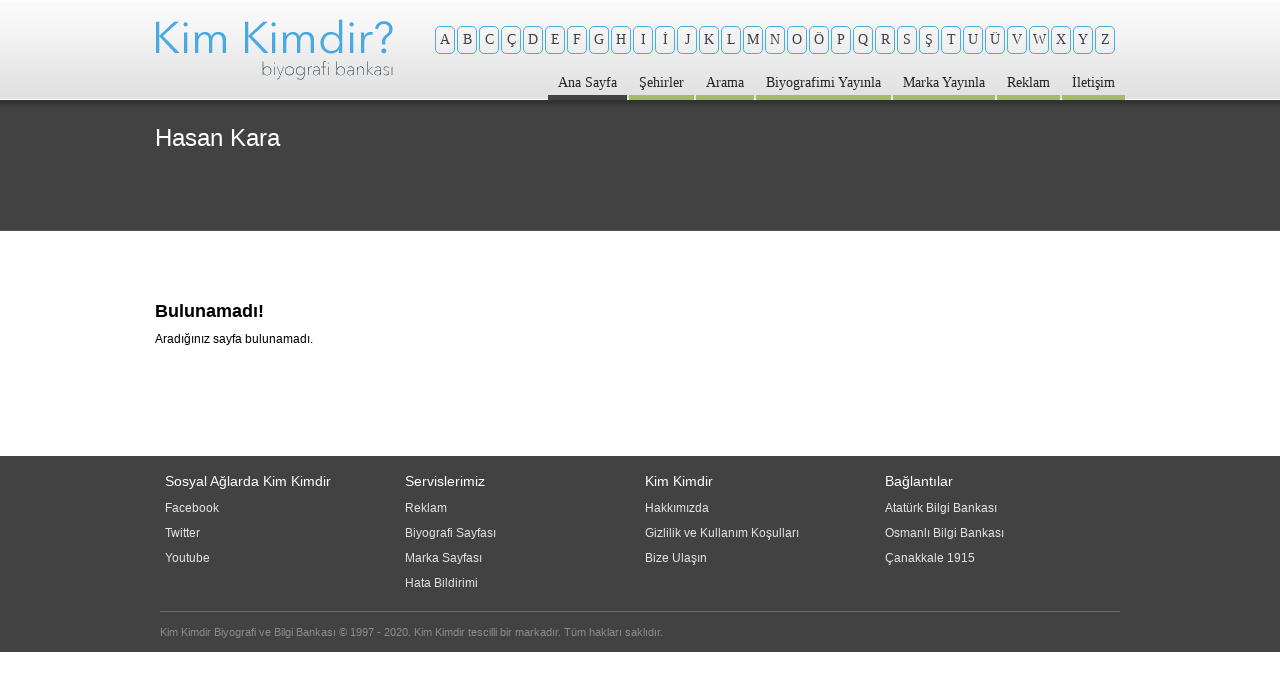

--- FILE ---
content_type: text/html; charset=UTF-8
request_url: https://www.kimkimdir.net.tr/etiket/hasan-kara
body_size: 6322
content:
<!DOCTYPE html PUBLIC "-//W3C//DTD XHTML 1.0 Strict//EN" "http://www.w3.org/TR/xhtml1/DTD/xhtml1-strict.dtd">

<html xmlns="http://www.w3.org/1999/xhtml" lang="tr">

<head>
	
	<title>Hasan Kara | Kim Kimdir? Biyografi Bankası</title>
	
	<!--Start Meta-->
	<meta http-equiv="Content-Language" content="tr" />
	<meta http-equiv="Content-Type" content="text/html; charset=UTF-8" />
	<meta http-equiv="X-UA-Compatible" content="IE=8" >
	<meta name="keywords" content="Kim Kimdir, Hasan Kara  Kimdir, biyografi, yaşam öyküsü, hayat hikayesi, kimdir, kim, Türkiye'de kim kimdir, şehirler, anıtlar, müzeler, otobiyografi, dernekler, markalar, türkiye'de markalar, şirketler, üniversiteler, albümler, sanatçılar, şarkı sözleri, sporcular, askerler, haberler, icatlar, ilkler, ">
	<meta name="viewport" content="width=device-width, user-scalable=yes">
	
	<!--End Meta-->
	
	<!--Start Stylesheet-->
	
	<link rel="stylesheet" href="https://www.kimkimdir.net.tr/wp-content/themes/v1/style.css?ver=0.6.4" type="text/css" media="screen" />
	<link rel="stylesheet" type="text/css" media="screen,projection" href="https://www.kimkimdir.net.tr/wp-content/themes/v1/cssmap-turkey/cssmap-turkey.css" />
	<!--End Stylesheet-->

	<!--Start Miscellaneous-->
	
	<link rel="alternate" type="application/rss+xml" title="Kim Kimdir? Biyografi Bankası RSS Feed" href="https://www.kimkimdir.net.tr/feed" />
	<link rel="alternate" type="text/xml" title="RSS .92" href="https://www.kimkimdir.net.tr/feed/rss" />
	<link rel="alternate" type="application/atom+xml" title="Atom 0.3" href="https://www.kimkimdir.net.tr/feed/atom" />
	<link rel="pingback" href="https://www.kimkimdir.net.tr/xmlrpc.php" />
	<link rel="Shortcut icon" href="https://www.kimkimdir.net.tr/wp-content/themes/v1/images/favicon.png" type="image/png" />
	<link href='http://fonts.googleapis.com/css?family=Ubuntu:300,400,700&subset=latin,latin-ext' rel='stylesheet' type='text/css'>
	
	<!--End Miscellaneous-->
	
	
	<!--Start Javascript-->
	<script  type="text/javascript" src="http://ajax.googleapis.com/ajax/libs/jquery/1/jquery.min.js"></script>
 	<script type="text/javascript" src="http://cssmapsplugin.com/4/jquery.cssmap.js"></script> 
	<script type="text/javascript" src="https://www.kimkimdir.net.tr/wp-content/themes/v1/js/category.js"></script>
	<script type="text/javascript" src="https://www.kimkimdir.net.tr/wp-content/themes/v1/js/sliders.js"></script>
	<script type="text/javascript" src="https://www.kimkimdir.net.tr/wp-content/themes/v1/js/freewall.js"></script>
	<!--End Javascript-->

  	<script src="http://code.jquery.com/ui/1.10.3/jquery-ui.js"></script>

	<script type="text/javascript">
	   $(function($){
	     $('#map-turkey').cssMap({'size' : 960});
	    });

	   $(document).ready(function() {

		  var modal = $('#pages-snap .modal');

		  $(modal).hide();

		  $('#pages-snap-open').click(function(){
		  	$('#pages-snap .modal').slideToggle();
		  });

		});
	 </script>
	 <script type="text/javascript">
	  jQuery(function($) {

			$("#openpopup").click(function() {
					loading(); // loading
					setTimeout(function(){ // then show popup, deley in .5 second
						loadPopup(); // function show popup
					}, 500); // .5 second
			return false;
			});

			/* event for close the popup */
			$("div.close").hover(
							function() {
								$('span.ecs_tooltip').show();
							},
							function () {
		    					$('span.ecs_tooltip').hide();
		  					}
						);

			$("div.close").click(function() {
				disablePopup();  // function close pop up
			});

			$(this).keyup(function(event) {
				if (event.which == 27) { // 27 is 'Ecs' in the keyboard
					disablePopup();  // function close pop up
				}
			});

		        $("div#backgroundPopup").click(function() {
				disablePopup();  // function close pop up
			});

			$('a.livebox').click(function() {
				alert('Hello World!');
			return false;
			});

			 /************** start: functions. **************/
			function loading() {
				$("div.loader").show();
			}
			function closeloading() {
				$("div.loader").fadeOut('normal');
			}

			var popupStatus = 0; // set value

			function loadPopup() {
				if(popupStatus == 0) { // if value is 0, show popup
					closeloading(); // fadeout loading
					$("#toPopup").fadeIn(0500); // fadein popup div
					$("#backgroundPopup").css("opacity", "0.7"); // css opacity, supports IE7, IE8
					$("#backgroundPopup").fadeIn(0001);
					popupStatus = 1; // and set value to 1
				}
			}

			function disablePopup() {
				if(popupStatus == 1) { // if value is 1, close popup
					$("#toPopup").fadeOut("normal");
					$("#backgroundPopup").fadeOut("normal");
					popupStatus = 0;  // and set value to 0
				}
			}
			/************** end: functions. **************/
		}); // jQuery End
	  </script>
	  <script type="text/javascript">
	  jQuery(function($) {

			$("#openpopup2").click(function() {
					loading(); // loading
					setTimeout(function(){ // then show popup, deley in .5 second
						loadPopup(); // function show popup
					}, 500); // .5 second
			return false;
			});

			/* event for close the popup */
			$("div.close").hover(
							function() {
								$('span.ecs_tooltip').show();
							},
							function () {
		    					$('span.ecs_tooltip').hide();
		  					}
						);

			$("div.close").click(function() {
				disablePopup();  // function close pop up
			});

			$(this).keyup(function(event) {
				if (event.which == 27) { // 27 is 'Ecs' in the keyboard
					disablePopup();  // function close pop up
				}
			});

		        $("div#backgroundPopup").click(function() {
				disablePopup();  // function close pop up
			});

			$('a.livebox').click(function() {
				alert('Hello World!');
			return false;
			});

			 /************** start: functions. **************/
			function loading() {
				$("div.loader").show();
			}
			function closeloading() {
				$("div.loader").fadeOut('normal');
			}

			var popupStatus = 0; // set value

			function loadPopup() {
				if(popupStatus == 0) { // if value is 0, show popup
					closeloading(); // fadeout loading
					$("#toPopup2").fadeIn(0500); // fadein popup div
					$("#backgroundPopup").css("opacity", "0.7"); // css opacity, supports IE7, IE8
					$("#backgroundPopup").fadeIn(0001);
					popupStatus = 1; // and set value to 1
				}
			}

			function disablePopup() {
				if(popupStatus == 1) { // if value is 1, close popup
					$("#toPopup2").fadeOut("normal");
					$("#backgroundPopup").fadeOut("normal");
					popupStatus = 0;  // and set value to 0
				}
			}
			/************** end: functions. **************/
		}); // jQuery End
	  </script>

	  <script type="text/javascript">
	  jQuery(function($) {

			$("#openpopup3").click(function() {
					loading(); // loading
					setTimeout(function(){ // then show popup, deley in .5 second
						loadPopup(); // function show popup
					}, 500); // .5 second
			return false;
			});

			/* event for close the popup */
			$("div.close").hover(
							function() {
								$('span.ecs_tooltip').show();
							},
							function () {
		    					$('span.ecs_tooltip').hide();
		  					}
						);

			$("div.close").click(function() {
				disablePopup();  // function close pop up
			});

			$(this).keyup(function(event) {
				if (event.which == 27) { // 27 is 'Ecs' in the keyboard
					disablePopup();  // function close pop up
				}
			});

		        $("div#backgroundPopup").click(function() {
				disablePopup();  // function close pop up
			});

			$('a.livebox').click(function() {
				alert('Hello World!');
			return false;
			});

			 /************** start: functions. **************/
			function loading() {
				$("div.loader").show();
			}
			function closeloading() {
				$("div.loader").fadeOut('normal');
			}

			var popupStatus = 0; // set value

			function loadPopup() {
				if(popupStatus == 0) { // if value is 0, show popup
					closeloading(); // fadeout loading
					$("#toPopup3").fadeIn(0500); // fadein popup div
					$("#backgroundPopup").css("opacity", "0.7"); // css opacity, supports IE7, IE8
					$("#backgroundPopup").fadeIn(0001);
					popupStatus = 1; // and set value to 1
				}
			}

			function disablePopup() {
				if(popupStatus == 1) { // if value is 1, close popup
					$("#toPopup3").fadeOut("normal");
					$("#backgroundPopup").fadeOut("normal");
					popupStatus = 0;  // and set value to 0
				}
			}
			/************** end: functions. **************/
		}); // jQuery End
	  </script>
	
	<script>
		$(function() {
			$( "#search-result" ).tabs();
		});
	</script>
	<meta name='robots' content='max-image-preview:large' />
<link rel='dns-prefetch' href='//s.w.org' />
<link rel="alternate" type="application/rss+xml" title="Kim Kimdir? Biyografi Bankası &raquo; Hasan Kara etiket beslemesi" href="https://www.kimkimdir.net.tr/etiket/hasan-kara/feed" />
		<script type="text/javascript">
			window._wpemojiSettings = {"baseUrl":"https:\/\/s.w.org\/images\/core\/emoji\/13.1.0\/72x72\/","ext":".png","svgUrl":"https:\/\/s.w.org\/images\/core\/emoji\/13.1.0\/svg\/","svgExt":".svg","source":{"concatemoji":"https:\/\/www.kimkimdir.net.tr\/wp-includes\/js\/wp-emoji-release.min.js?ver=5.8.12"}};
			!function(e,a,t){var n,r,o,i=a.createElement("canvas"),p=i.getContext&&i.getContext("2d");function s(e,t){var a=String.fromCharCode;p.clearRect(0,0,i.width,i.height),p.fillText(a.apply(this,e),0,0);e=i.toDataURL();return p.clearRect(0,0,i.width,i.height),p.fillText(a.apply(this,t),0,0),e===i.toDataURL()}function c(e){var t=a.createElement("script");t.src=e,t.defer=t.type="text/javascript",a.getElementsByTagName("head")[0].appendChild(t)}for(o=Array("flag","emoji"),t.supports={everything:!0,everythingExceptFlag:!0},r=0;r<o.length;r++)t.supports[o[r]]=function(e){if(!p||!p.fillText)return!1;switch(p.textBaseline="top",p.font="600 32px Arial",e){case"flag":return s([127987,65039,8205,9895,65039],[127987,65039,8203,9895,65039])?!1:!s([55356,56826,55356,56819],[55356,56826,8203,55356,56819])&&!s([55356,57332,56128,56423,56128,56418,56128,56421,56128,56430,56128,56423,56128,56447],[55356,57332,8203,56128,56423,8203,56128,56418,8203,56128,56421,8203,56128,56430,8203,56128,56423,8203,56128,56447]);case"emoji":return!s([10084,65039,8205,55357,56613],[10084,65039,8203,55357,56613])}return!1}(o[r]),t.supports.everything=t.supports.everything&&t.supports[o[r]],"flag"!==o[r]&&(t.supports.everythingExceptFlag=t.supports.everythingExceptFlag&&t.supports[o[r]]);t.supports.everythingExceptFlag=t.supports.everythingExceptFlag&&!t.supports.flag,t.DOMReady=!1,t.readyCallback=function(){t.DOMReady=!0},t.supports.everything||(n=function(){t.readyCallback()},a.addEventListener?(a.addEventListener("DOMContentLoaded",n,!1),e.addEventListener("load",n,!1)):(e.attachEvent("onload",n),a.attachEvent("onreadystatechange",function(){"complete"===a.readyState&&t.readyCallback()})),(n=t.source||{}).concatemoji?c(n.concatemoji):n.wpemoji&&n.twemoji&&(c(n.twemoji),c(n.wpemoji)))}(window,document,window._wpemojiSettings);
		</script>
		<style type="text/css">
img.wp-smiley,
img.emoji {
	display: inline !important;
	border: none !important;
	box-shadow: none !important;
	height: 1em !important;
	width: 1em !important;
	margin: 0 .07em !important;
	vertical-align: -0.1em !important;
	background: none !important;
	padding: 0 !important;
}
</style>
	<link rel='stylesheet' id='wp-block-library-css'  href='https://www.kimkimdir.net.tr/wp-includes/css/dist/block-library/style.min.css?ver=5.8.12' type='text/css' media='all' />
<link rel='stylesheet' id='contact-form-7-css'  href='https://www.kimkimdir.net.tr/wp-content/plugins/contact-form-7/includes/css/styles.css?ver=4.3' type='text/css' media='all' />
<script type='text/javascript' src='https://www.kimkimdir.net.tr/wp-includes/js/jquery/jquery.min.js?ver=3.6.0' id='jquery-core-js'></script>
<script type='text/javascript' src='https://www.kimkimdir.net.tr/wp-includes/js/jquery/jquery-migrate.min.js?ver=3.3.2' id='jquery-migrate-js'></script>
<link rel="https://api.w.org/" href="https://www.kimkimdir.net.tr/wp-json/" /><link rel="alternate" type="application/json" href="https://www.kimkimdir.net.tr/wp-json/wp/v2/tags/1955" /><link rel="EditURI" type="application/rsd+xml" title="RSD" href="https://www.kimkimdir.net.tr/xmlrpc.php?rsd" />
<link rel="wlwmanifest" type="application/wlwmanifest+xml" href="https://www.kimkimdir.net.tr/wp-includes/wlwmanifest.xml" /> 
<meta name="generator" content="WordPress 5.8.12" />
<link rel="stylesheet" href="https://www.kimkimdir.net.tr/wp-content/plugins/wp-page-numbers/default/wp-page-numbers.css" type="text/css" media="screen" /></head>
<body>
  	<div id="fb-root"></div>
<script>(function(d, s, id) {
  var js, fjs = d.getElementsByTagName(s)[0];
  if (d.getElementById(id)) return;
  js = d.createElement(s); js.id = id;
  js.src = "//connect.facebook.net/tr_TR/all.js#xfbml=1";
  fjs.parentNode.insertBefore(js, fjs);
}(document, 'script', 'facebook-jssdk'));</script>
  <div id="header" style=" position: absolute; z-index: 99;">
    <div class="wrap">
      <div id="logo">
        <a href="https://www.kimkimdir.net.tr"><img src="https://www.kimkimdir.net.tr/wp-content/themes/v1/images/kimkimdir.png" alt="Kim Kimdir? Biyografi Bankası" /></a>
      </div>
      <div id="alphabet">
        <ul class="list">
          	<li class="cat-item cat-item-2"><a href="https://www.kimkimdir.net.tr/kategori/alfabe/a">A</a>
</li>
	<li class="cat-item cat-item-3"><a href="https://www.kimkimdir.net.tr/kategori/alfabe/b">B</a>
</li>
	<li class="cat-item cat-item-4"><a href="https://www.kimkimdir.net.tr/kategori/alfabe/c">C</a>
</li>
	<li class="cat-item cat-item-5"><a href="https://www.kimkimdir.net.tr/kategori/alfabe/c-c">Ç</a>
</li>
	<li class="cat-item cat-item-6"><a href="https://www.kimkimdir.net.tr/kategori/alfabe/d">D</a>
</li>
	<li class="cat-item cat-item-7"><a href="https://www.kimkimdir.net.tr/kategori/alfabe/e">E</a>
</li>
	<li class="cat-item cat-item-8"><a href="https://www.kimkimdir.net.tr/kategori/alfabe/f">F</a>
</li>
	<li class="cat-item cat-item-9"><a href="https://www.kimkimdir.net.tr/kategori/alfabe/g">G</a>
</li>
	<li class="cat-item cat-item-10"><a href="https://www.kimkimdir.net.tr/kategori/alfabe/h">H</a>
</li>
	<li class="cat-item cat-item-11"><a href="https://www.kimkimdir.net.tr/kategori/alfabe/i">I</a>
</li>
	<li class="cat-item cat-item-12"><a href="https://www.kimkimdir.net.tr/kategori/alfabe/i-i">İ</a>
</li>
	<li class="cat-item cat-item-13"><a href="https://www.kimkimdir.net.tr/kategori/alfabe/j">J</a>
</li>
	<li class="cat-item cat-item-14"><a href="https://www.kimkimdir.net.tr/kategori/alfabe/k">K</a>
</li>
	<li class="cat-item cat-item-15"><a href="https://www.kimkimdir.net.tr/kategori/alfabe/l">L</a>
</li>
	<li class="cat-item cat-item-16"><a href="https://www.kimkimdir.net.tr/kategori/alfabe/m">M</a>
</li>
	<li class="cat-item cat-item-17"><a href="https://www.kimkimdir.net.tr/kategori/alfabe/n">N</a>
</li>
	<li class="cat-item cat-item-18"><a href="https://www.kimkimdir.net.tr/kategori/alfabe/o">O</a>
</li>
	<li class="cat-item cat-item-19"><a href="https://www.kimkimdir.net.tr/kategori/alfabe/o-o">Ö</a>
</li>
	<li class="cat-item cat-item-20"><a href="https://www.kimkimdir.net.tr/kategori/alfabe/p">P</a>
</li>
	<li class="cat-item cat-item-21"><a href="https://www.kimkimdir.net.tr/kategori/alfabe/q">Q</a>
</li>
	<li class="cat-item cat-item-22"><a href="https://www.kimkimdir.net.tr/kategori/alfabe/r">R</a>
</li>
	<li class="cat-item cat-item-23"><a href="https://www.kimkimdir.net.tr/kategori/alfabe/s">S</a>
</li>
	<li class="cat-item cat-item-24"><a href="https://www.kimkimdir.net.tr/kategori/alfabe/s-s">Ş</a>
</li>
	<li class="cat-item cat-item-25"><a href="https://www.kimkimdir.net.tr/kategori/alfabe/t">T</a>
</li>
	<li class="cat-item cat-item-26"><a href="https://www.kimkimdir.net.tr/kategori/alfabe/u">U</a>
</li>
	<li class="cat-item cat-item-27"><a href="https://www.kimkimdir.net.tr/kategori/alfabe/u-u">Ü</a>
</li>
	<li class="cat-item cat-item-28"><a href="https://www.kimkimdir.net.tr/kategori/alfabe/v">V</a>
</li>
	<li class="cat-item cat-item-29"><a href="https://www.kimkimdir.net.tr/kategori/alfabe/w">W</a>
</li>
	<li class="cat-item cat-item-30"><a href="https://www.kimkimdir.net.tr/kategori/alfabe/x">X</a>
</li>
	<li class="cat-item cat-item-31"><a href="https://www.kimkimdir.net.tr/kategori/alfabe/y">Y</a>
</li>
	<li class="cat-item cat-item-32"><a href="https://www.kimkimdir.net.tr/kategori/alfabe/z">Z</a>
</li>
        </ul>
      </div>
      <div id="navigation">
        <ul>
          <li><a class="act" href="https://www.kimkimdir.net.tr">Ana Sayfa</a></li>
          <li><a href="https://www.kimkimdir.net.tr/sehirler">Şehirler</a></li>
          <!--li><a href="https://www.kimkimdir.net.tr">Tarihte Bugün</a></li-->
          <li><a href="https://www.kimkimdir.net.tr/arama">Arama</a></li>
          <li><a href="https://www.kimkimdir.net.tr/servislerimiz/biyografi-sayfasi">Biyografimi Yayınla</a></li>
          <li><a href="https://www.kimkimdir.net.tr/servislerimiz/marka-sayfasi">Marka Yayınla</a></li>
          <li><a href="https://www.kimkimdir.net.tr/servislerimiz/reklam">Reklam</a></li>
          <li><a href="https://www.kimkimdir.net.tr/iletisim">İletişim</a></li>
        </ul>
      </div>
    </div>
  </div>
<div class="cleararchive"></div>
<script data-ad-client="ca-pub-3352252600731163" async src="https://pagead2.googlesyndication.com/pagead/js/adsbygoogle.js"></script>
<div id="person-archive-header">
	<div class="wrap">
		<div class="title">
			<h3>  Hasan Kara</h3>
		</div>
		<div class="ads">
			<script type="text/javascript"><!--
            google_ad_client = "ca-pub-3352252600731163";
            /* KimKimdirNettr 728x90 */
            google_ad_slot = "8860634052";
            google_ad_width = 728;
            google_ad_height = 90;
            //-->
            </script>
            <script type="text/javascript"
            src="http://pagead2.googlesyndication.com/pagead/show_ads.js">
            </script>
		</div>
	</div>
</div>

<div id="person-all">

  <div class="wrap">
  
    
      <h2 class="center">Bulunamadı!</h2>
      <p class="center">Aradığınız sayfa bulunamadı.</p>

    
  </div>

</div>

<div id="board-ads">
	<div class="wrap">
	    <script type="text/javascript"><!--
	    google_ad_client = "ca-pub-3352252600731163";
	    /* KimKimdirNettr 970x90 */
	    google_ad_slot = "4709636058";
	    google_ad_width = 970;
	    google_ad_height = 90;
	    //-->
	    </script>
	    <script type="text/javascript"
	    src="http://pagead2.googlesyndication.com/pagead/show_ads.js">
	    </script>
	</div>
</div>
<!--div id="category-title" >
    <div class="wrap">
        <h2>kategoriler</h2>
    </div>
</div-->
<div id="footer">
    <div class="wrap">
        <div class="link">
            <div class="box">
                <h2>Sosyal Ağlarda Kim Kimdir</h2>
                <ul>
                    <li><a href="http://www.facebook.com/KimKimdir.gen.tr">Facebook</a></li>
                    <li><a href="http://twitter.com/kimkimdirnettr">Twitter</a></li>
                    <li><a href="http://www.youtube.com/user/kimkimdirnettr">Youtube</a></li>
                </ul>
            </div>
            <div class="box">
                <h2>Servislerimiz</h2>
                <ul>
                    <li><a href="https://www.kimkimdir.net.tr/servislerimiz/reklam">Reklam</a></li>
                    <li><a href="https://www.kimkimdir.net.tr/servislerimiz/biyografi-sayfasi">Biyografi Sayfası</a></li>
                    <li><a href="https://www.kimkimdir.net.tr/servislerimiz/marka-sayfasi">Marka Sayfası</a></li>
                    <li><a href="https://www.kimkimdir.net.tr/servislerimiz/hata-bildirimi">Hata Bildirimi</a></li>
                </ul>
            </div>
            <div class="box">
                <h2>Kim Kimdir</h2>
                <ul>
                    <li><a href="https://www.kimkimdir.net.tr/hakkimizda">Hakkımızda</a></li>
                    <li><a href="https://www.kimkimdir.net.tr/hakkimizda/gizlilik-ve-kullanim-kosullari">Gizlilik ve Kullanım Koşulları</a></li>
                    <li><a href="https://www.kimkimdir.net.tr/iletisim">Bize Ulaşın</a></li>
                </ul>
            </div>
            <div class="box">
                <h2>Bağlantılar</h2>
                <ul>
                    <li><a href="http://www.ataturk.net" target="_blank">Atatürk Bilgi Bankası</a></li>
                    <li><a href="http://www.osmanli700.gen.tr" target="_blank">Osmanlı Bilgi Bankası</a></li>
                    <li><a href="http://www.canakkale.gen.tr" target="_blank">Çanakkale 1915</a></li>
                </ul>
            </div>
        </div>
        <div class="powered">
            <p>Kim Kimdir Biyografi ve Bilgi Bankası &copy; 1997 - 2020. Kim Kimdir tescilli bir markadır. Tüm hakları saklıdır.</p>
        </div>
    </div>
</div>
<script>

  (function(i,s,o,g,r,a,m){i['GoogleAnalyticsObject']=r;i[r]=i[r]||function(){
  (i[r].q=i[r].q||[]).push(arguments)},i[r].l=1*new Date();a=s.createElement(o),
  m=s.getElementsByTagName(o)[0];a.async=1;a.src=g;m.parentNode.insertBefore(a,m)
  })(window,document,'script','//www.google-analytics.com/analytics.js','ga');

  ga('create', 'UA-1346002-16', 'kimkimdir.net.tr');
  ga('send', 'pageview');

</script>
<script type='text/javascript' src='https://www.kimkimdir.net.tr/wp-content/plugins/contact-form-7/includes/js/jquery.form.min.js?ver=3.51.0-2014.06.20' id='jquery-form-js'></script>
<script type='text/javascript' id='contact-form-7-js-extra'>
/* <![CDATA[ */
var _wpcf7 = {"loaderUrl":"https:\/\/www.kimkimdir.net.tr\/wp-content\/plugins\/contact-form-7\/images\/ajax-loader.gif","sending":"G\u00f6nderiliyor ...","cached":"1"};
/* ]]> */
</script>
<script type='text/javascript' src='https://www.kimkimdir.net.tr/wp-content/plugins/contact-form-7/includes/js/scripts.js?ver=4.3' id='contact-form-7-js'></script>
<script type='text/javascript' src='https://www.kimkimdir.net.tr/wp-includes/js/wp-embed.min.js?ver=5.8.12' id='wp-embed-js'></script>
</body>
</html>

--- FILE ---
content_type: text/html; charset=utf-8
request_url: https://www.google.com/recaptcha/api2/aframe
body_size: 269
content:
<!DOCTYPE HTML><html><head><meta http-equiv="content-type" content="text/html; charset=UTF-8"></head><body><script nonce="ujvJbvyV23TnUIw8L3XRDA">/** Anti-fraud and anti-abuse applications only. See google.com/recaptcha */ try{var clients={'sodar':'https://pagead2.googlesyndication.com/pagead/sodar?'};window.addEventListener("message",function(a){try{if(a.source===window.parent){var b=JSON.parse(a.data);var c=clients[b['id']];if(c){var d=document.createElement('img');d.src=c+b['params']+'&rc='+(localStorage.getItem("rc::a")?sessionStorage.getItem("rc::b"):"");window.document.body.appendChild(d);sessionStorage.setItem("rc::e",parseInt(sessionStorage.getItem("rc::e")||0)+1);localStorage.setItem("rc::h",'1768576141568');}}}catch(b){}});window.parent.postMessage("_grecaptcha_ready", "*");}catch(b){}</script></body></html>

--- FILE ---
content_type: text/css
request_url: https://www.kimkimdir.net.tr/wp-content/themes/v1/style.css?ver=0.6.4
body_size: 28241
content:
/*
	Theme Name: Kim Kimdir
	Theme URL: http://www.kimkimdir.net.tr
	Description: Kim Kimdir v1 Design
	Contact: 0532 452 67 73
	Version: v0.1.1
*/

*,
* focus {
    outline: none;
    margin: 0;
    padding: 0;
}
body {
    background: #ffffff;
    font: 12px Helvetica, Arial, sans-serif;
    margin: 0;
    padding: 0;
    text-align: left;
}
img {
    border: none;
}
p {
    margin: 0 auto;
}
a {
    text-decoration: none;
    color: #272727;
    outline-style: none;
}
a:hover {
    text-decoration: none;
    color: #bcbcbc;
    outline-style: none;
}
li {
    text-decoration: none;
    list-style: none;
}
hr {
    color: #cdcdcd;
}
h2 {
    padding: 10px 0;
}
h3 {
    padding: 10px 0;
}
.wrap {
    width: 970px;
    margin: 0 auto;
}
.wrapper {
    width: 1024px;
    margin: 0 auto;
}
.flat {
    width: 1280px;
    margin: 0 auto;
}
.clear {
    width: 100%;
    min-width: 1024px;
    height: 120px;
    float: left;
    margin: 0 auto;
    padding: 0 0;
}
.clearcities {
    width: 100%;
    min-width: 1024px;
    height: 100px;
    float: left;
    margin: 0 auto;
    padding: 0 0;
}
.cleararchive {
    width: 100%;
    min-width: 1024px;
    height: 100px;
    float: left;
    margin: 0 auto;
    padding: 0 0;
}
#header {
    background: url(images/header.png) top center repeat-x;
    width: 100%;
    min-width: 1024px;
    height: 100px;
    float: left;
    margin: 0 auto;
    padding: 0 0 10px 0;
}
#logo {
    width: 240px;
    height: 100px;
    float: left;
    margin: 0 auto;
    padding: 0 0;
}
#logo a {
    width: 240px;
    height: 70px;
    float: left;
    margin: 15px auto;
    padding: 0 0;
}
#alphabet {
    width: 700px;
    height: 40px;
    float: left;
    margin: 20px 0 10px 30px;
    padding: 0 auto;
    padding: 0 0;
}
#alphabet ul.list {
    width: 682px;
    height: 30px;
    float: left;
    margin: 5px 9px;
    padding: 0 0;
}
#alphabet ul.list li {
    width: 22px;
    height: 30px;
    text-align: center;
    float: left;
    margin: 0 auto;
    padding: 0 0;
}
#alphabet ul.list li a {
    width: 18px;
    height: 26px;
    line-height: 26px;
    border: #4aabe3 1px solid;
    font-size: 14px;
    font-weight: 400;
    font-family: 'Ubuntu';
    color: #424242;
    float: left;
    margin: 1px 1px;
    padding: 0 0;
    -webkit-border-radius: 5px;
    -moz-border-radius: 5px;
    border-radius: 5px;
}
#alphabet ul.list li a:hover {
    background: #4aabe3;
    font-size: 16px;
    color: #fff;
}
#navigation {
    width: 700px;
    height: 30px;
    float: left;
    margin: 0 0 0 30px;
    padding: 0 auto;
    padding: 0 0;
}
#navigation ul {
    float: right;
    margin: 0 auto;
    padding: 0 0;
}
#navigation ul li {
    height: 30px;
    float: left;
    margin: 0 0 0 2px;
    padding: 0 0;
}
#navigation ul li a {
    color: #252525;
    font-size: 14px;
    font-weight: 400;
    font-family: 'Ubuntu';
    cursor: pointer;
    line-height: 25px;
    border-bottom: #a4bb69 5px solid;
    float: left;
    margin: 0 auto;
    padding: 0 10px;
}
#navigation ul li a.act {
    border-bottom: #424242 5px solid;
}
#navigation ul li a:hover {
    border-bottom: #424242 5px solid;
}
#navigation ul li ul {
    background: #424242;
    width: 100%;
    min-width: 1024px;
    height: 350px;
    float: left;
    display: none;
    left: 0;
    top: 100px;
    position: absolute;
    z-index: 999;
    margin: 0 0 0 0;
    padding: 0 0;
}
#pages-lists {
    width: 960px;
    height: 330px;
    float: left;
    margin: 10px 10px;
    padding: 0 0;
}
#pages-lists ul.special {
    width: 960px;
    float: left;
    margin: 0 auto;
    padding: 0 0;
}
#pages-lists div.item {
    width: 100px;
    height: 100px;
    float: left;
    margin: 5px 10px;
    padding: 0 0;
}
#pages-lists div.item a {
    width: 100px;
    height: 100px;
    border: none;
    float: left;
    margin: 0 auto;
    padding: 0 0;
}
#pages-lists div.item a img {
    width: 100px;
    height: 100px;
    float: left;
    margin: 0 auto;
    padding: 0 0;
}
#pages-lists div.item a span {
    background: #000;
    width: 100px;
    height: 20px;
    font-size: 12px;
    line-height: 20px;
    overflow: hidden;
    position: absolute;
    text-align: center;
    color: #fff;
    float: left;
    margin: 80px 0 0 0;
    padding: 0 0;
}
#search-page {
    background: #515151;
    width: 100%;
    min-width: 1024px;
    height: 500px;
    overflow: hidden;
    float: left;
    margin: 100px 0 0 0;
    padding: 0 0;
}
#search-page div.inf {
    background: url(images/inf-s.jpg) top center repeat;
    width: 100%;
    height: 500px;
    float: left;
    margin: 0 auto;
    padding: 0 0;
}
#search-page div.search {
    width: 100%;
    height: 60px;
    float: left;
    position: absolute;
    margin: 220px 0 0 0;
    padding: 0 0;
}
#search-page div.search div.form {
    position: absolute;
    z-index: 99;
}
#search-page div.search div.form div.bar {
    width: 470px;
    height: 60px;
    float: left;
    margin: 0 250px;
    padding: 0 0;
}
#search-page div.search div.form div.bar input {
    width: 450px;
    height: 40px;
    border: none;
    float: left;
    text-align: center;
    color: #515151;
    font-size: 18px;
    margin: 10px 10px;
    padding: 0 0;
    -webkit-border-radius: 30px;
    -moz-border-radius: 30px;
    border-radius: 30px;
}
#search-page div.search div.form div.button {
    width: 40px;
    height: 40px;
    border: none;
    position: absolute;
    float: left;
    margin: 10px 0 0 670px;
    padding: 0 0;
}
#search-page div.search div.form div.button input {
    background: url(images/searchbutton.png) top center no-repeat;
    width: 36px;
    height: 36px;
    border: none;
    cursor: pointer;
    float: left;
    margin: 2px 2px;
    padding: 0 0;
}
#search-page div.search div.form-bg {
    background: #fff;
    width: 470px;
    height: 60px;
    opacity: 0.8;
    float: left;
    margin: 0 250px;
    padding: 0 0;
    -webkit-border-radius: 30px;
    -moz-border-radius: 30px;
    border-radius: 30px;
}
#feature {
    background: #515151;
    width: 100%;
    min-width: 1024px;
    height: 260px;
    overflow: hidden;
    float: left;
    margin: 100px 0 0 0;
    padding: 0 0;
}
#feature div.inf {
    background: url(images/inf.jpg) top center repeat-x;
    width: 100%;
    height: 260px;
    float: left;
    margin: 0 auto;
    padding: 0 0;
}
#feature div.search {
    background: url(images/searchback.png) top center no-repeat;
    width: 298px;
    height: 36px;
    position: absolute;
    right: 10%;
    margin: 70px auto;
    padding: 11px 11px;
}
#feature div.search div.bar {
    width: 262px;
    height: 36px;
    float: left;
    margin: 0 auto;
    padding: 0 0;
}
#feature div.search div.bar input {
    background: none;
    width: 232px;
    height: 26px;
    line-height: 26px;
    font-size: 14px;
    border: none;
    float: left;
    margin: 0 auto;
    padding: 5px 15px;
}
#feature div.search div.button {
    width: 36px;
    height: 36px;
    float: left;
    margin: 0 auto;
    padding: 0 0;
}
#feature div.search div.button input {
    background: url(images/searchbutton.png) top center no-repeat;
    width: 36px;
    height: 36px;
    border: none;
    cursor: pointer;
    float: left;
    margin: 0 auto;
    padding: 0 0;
}
#best {
    background: url(images/best.png) bottom center repeat-x;
    width: 100%;
    min-width: 1024px;
    height: 60px;
    position: absolute;
    float: left;
    margin: 200px 0 0 0;
    padding: 0 0;
}
#best div.best-frame {
    width: 960px;
    position: absolute;
    float: left;
    margin: -20px 5px 0 5px;
    padding: 0 0;
}
#board-ads {
    width: 100%;
    min-width: 1024px;
    height: 90px;
    float: left;
    margin: 0 auto;
    padding: 0 0;
}
#board-ads div.left{
    width: 218px;
    height: 90px;
    float: left;
    margin: 0 auto;
    padding: 0 0;
}
#board-ads div.right {
    width: 728px;
    height: 90px;
    float: left;
    margin: 0 0 0 24px;
    padding: 0 0;
}
#board-ads-bottom {
    width: 100%;
    min-width: 1024px;
    height: 90px;
    float: left;
    margin: 20px auto;
    padding: 0 0;
}
#board-ads-cities {
    background: #e9e9e9;
    width: 100%;
    min-width: 1024px;
    height: 90px;
    float: left;
    margin: 0 auto;
    padding: 20px 0;
}
#pages-snap {
    background: #424242;
    width: 100%;
    min-width: 1024px;
    float: left;
    margin: 0 0 0 0;
    padding: 0 0;
}
#pages-snap ul {
    width: 960px;
    float: left;
    margin: 0 5px;
    padding: 0 0;
}
#pages-snap ul li {
    width: 80px;
    height: 80px;
    float: left;
    margin: 5px auto;
    padding: 0 0;
}
#pages-snap ul li a {
    width: 80px;
    height: 66px;
    float: left;
    margin: 7px auto;
    padding: 0 0;
}
#pages-snap ul li a img {
    width: 32px;
    height: 32px;
    float: left;
    margin: 5px 24px;
    padding: 0 0;
}
#pages-snap ul li a span {
    width: 80px;
    height: 24px;
    line-height: 24px;
    overflow: hidden;
    font-size: 12px;
    font-weight: 300;
    text-align: center;
    color: #fff;
    float: left;
    margin: 0 auto;
    padding: 0 0;
}
#pages-snap div.modal {
    width: 960px;
    display: none;
    float: left;
    margin: 0 auto;
    padding: 0 0;
}
#pages-snap-opener {
    width: 100%;
    height: 25px;
    float: left;
    margin: 0 0 20px 0;
    padding: 0 0;
}
#pages-snap-opener a {
    width: 50px;
    height: 25px;
    cursor: pointer;
    float: left;
    margin: 0 455px;
    padding: 0 0;
}
#cities {
    background: #e9e9e9;
    width: 100%;
    min-width: 1024px;
    float: left;
    margin: 0 auto;
    padding: 0 0;
}
#home-page {
    width: 960px;
    float: left;
    margin: 0 5px;
    padding: 0 0;
}
#home-page div.l-column {
    width: 336px;
    height: 1000px;
    float: left;
    margin: 0 auto;
    padding: 0 0;
}
#home-page div.l-column div.d-o-area {
    width: 336px;
    height: 240px;
    float: left;
    margin: 0 0 0 0;
    padding: 0 0;
}
#home-page div.l-column div.d-o-area div.title {
    width: 336px;
    height: 40px;
    float: left;
    border-bottom: #a4bb69 2px solid;
    margin: 0 0 8px 0;
    padding: 0 0;
}
#home-page div.l-column div.d-o-area div.title h2 {
    width: 336px;
    height: 40px;
    line-height: 40px;
    font-size: 18px;
    font-weight: 400;
    font-family: 'Ubuntu';
    color: #515151;
    float: left;
    margin: 0 auto;
    padding: 0 0;
}
#home-page div.l-column div.d-o-area div.title h2 a {
    float: right;
    font-size: 12px;
    color: #424242;
}
#home-page div.l-column div.d-o-area div.title h2 a:hover {
    color: #515151;
}
#home-page div.l-column div.d-o-area div.detail {
    width: 336px;
    height: 190px;
    float: left;
    margin: 0 auto;
    padding: 0 0;
}
#home-page div.l-column div.d-o-area div.detail a.single-person {
    width: 158px;
    height: 37.5px;
    float: left;
    margin: 5px 5px;
    padding: 0 0;
}
#home-page div.l-column div.d-o-area div.detail a.single-person div.thumb {
    width: 37.5px;
    height: 37.5px;
    float: left;
    margin: 0 auto;
    padding: 0 0;
}
#home-page div.l-column div.d-o-area div.detail a.single-person div.thumb img {
    width: 37.5px;
    height: 37.5px;
    float: left;
    margin: 0 auto;
    padding: 0 0;
    -webkit-border-radius: 18.75px;
    -moz-border-radius: 18.75px;
    border-radius: 18.75px;
}
#home-page div.l-column div.d-o-area div.detail a.single-person div.ptitle {
    width: 115.5px;
    height: 32.5px;
    font-size: 11px;
    line-height: 16.25px;
    overflow: hidden;
    font-weight: 700;
    float: left;
    margin: 3.5px 0 1.5px 5px;
    padding: 0 0;
}
#home-page div.c-column {
    width: 459px;
    height: 1000px;
    float: left;
    margin: 0 20px;
    padding: 0 0;
}
#home-page div.c-column div.latest-added-person {
    width: 464px;
    float: left;
    margin: 0 auto;
    padding: 0 0;
}
#home-page div.c-column div.latest-added-person div.title {
    width: 459px;
    height: 40px;
    float: left;
    border-bottom: #a4bb69 2px solid;
    margin: 0 0 8px 0;
    padding: 0 0;
}
#home-page div.c-column div.latest-added-person div.title h3 {
    width: 459px;
    height: 40px;
    line-height: 40px;
    font-size: 18px;
    font-weight: 400;
    font-family: 'Ubuntu';
    color: #515151;
    float: left;
    margin: 0 auto;
    padding: 0 0;
}
#home-page div.c-column div.latest-added-person div.title h3 a {
    float: right;
    font-size: 12px;
    color: #424242;
}
#home-page div.c-column div.latest-added-person div.title h3 a:hover {
    color: #515151;
}
#home-page div.c-column div.latest-added-person div.list {
    width: 459px;
    float: left;
    margin: 0 auto;
    padding: 0 0;
}
#home-page div.c-column div.latest-added-person div.list div.person {
    width: 209px;
    float: left;
    margin: 7px 10px;
    padding: 0 0;
}
#home-page div.c-column div.latest-added-person div.list div.person a.thumb {
    width: 80px;
    height: 80px;
    display: inline-block;
    float: left;
    margin: 0 auto;
    padding: 0 0;
}
#home-page div.c-column div.latest-added-person div.list div.person a.thumb img {
    width: 70px;
    height: 70px;
    border: #dedede 5px solid;
    float: left;
    margin: 0 auto;
    padding: 0 0;
    -webkit-border-radius: 40px;
    -moz-border-radius: 40px;
    border-radius: 40px;
}
#home-page div.c-column div.latest-added-person div.list div.person a.thumb:hover img {
    width: 70px;
    height: 70px;
    border: #dedede 5px solid;
    float: left;
    margin: 0 auto;
    padding: 0 0;
    -webkit-border-radius: 40px;
    -moz-border-radius: 40px;
    border-radius: 40px;
    -webkit-filter: grayscale(100%);
    -moz-filter: grayscale(100%);
    -ms-filter: grayscale(100%);
    -o-filter: grayscale(100%);
    filter: grayscale(100%);
    -webkit-transition: all 1s ease-in-out;
    -moz-transition: all 1s ease-in-out;
    -o-transition: all 1s ease-in-out;
    -ms-transition: all 1s ease-in-out;
}
#home-page div.c-column div.latest-added-person div.list div.person div.title {
    width: 119px;
    height: 60px;
    border: none;
    float: left;
    margin: 0 0 0 10px;
    padding: 20px 0 0 0;
}
#home-page div.c-column div.latest-added-person div.list div.person div.title span {
    width: 119px;
    height: 10px;
    font-size: 10px;
    line-height: 10px;
    font-weight: 400;
    font-family: 'Ubuntu';
    overflow: hidden;
    color: #515151;
    float: left;
    margin: 0 auto;
    padding: 0 0;
}
#home-page div.c-column div.latest-added-person div.list div.person div.title h2 {
    width: 119px;
    height: 45px;
    font-size: 12px;
    line-height: 15px;
    font-weight: 700;
    font-family: 'Ubuntu';
    color: #515151;
    float: left;
    margin: 0 auto;
    padding: 0 0;
}
#home-page div.c-column div.latest-added-person div.list div.person div.title h2 span {
    font-weight: 400;
    font-size: 12px;
}
#home-page div.c-column div.latest-added-person div.list div.person div.title h2 a {
    color: #515151;
}
#home-page div.c-column div.latest-added-person div.list div.person div.title h2 a:hover {
    color: #424242;
}
#home-page div.c-column div.latest-added-person div.list div.person p {
    width: 209px;
    height: 80px;
    color: #515151;
    float: left;
    margin: 10px 0 0 0;
    padding: 0 0;
}
#home-page div.c-column div.latest-added-person div.list div.person p a {
    color: #515151;
}
#home-page div.r-column {
    width: 125px;
    height: 1000px;
    float: left;
    margin: 0 auto;
    padding: 0 0;
}
#home-page div.r-column div.m-ads {
    background: #424242;
    width: 125px;
    height: 125px;
    float: left;
    margin: 0 0 20px 0;
    padding: 0 0;
}
#home-page div.r-column div.l-ads {
    width: 120px;
    height: 600px;
    float: left;
    margin: 0 2.5px;
    padding: 0 0;
}
#special-page-home {
    width: 100%;
    min-width: 1024px;
    float: left;
    margin: 0 auto;
    padding: 0 0;
}
#special-page-home a.page-item {
    width: 184px;
    height: 70px;
    float: left;
    margin: 5px 5px;
    padding: 0 0;
}
#special-page-home a.page-item:hover {
    background: #dedede;
}
#special-page-home a.page-item div.thumb {
    width: 70px;
    height: 70px;
    float: left;
    margin: 0 auto;
    padding: 0 0;
}
#special-page-home a.page-item div.thumb img {
    width: 60px;
    height: 60px;
    border: #dedede 5px solid;
    float: left;
    margin: 0 auto;
    padding: 0 0;
}
#special-page-home a.page-item div.title {
    width: 109px;
    height: 70px;
    float: left;
    margin: 0 0 0 5px;
    padding: 0 0;
}
#special-page-home a.page-item div.title h2 {
    width: 109px;
    height: 60px;
    line-height: 20px;
    overflow: hidden;
    font-size: 12px;
    color: #515151;
    font-weight: 700;
    float: left;
    margin: 5px auto;
    padding: 0 0;
}
#special-area {
    width: 970px;
    float: left;
    margin: 0 0 20px 0;
    padding: 0 0;
}
#special-area div.l-col {
    width: 614px;
    height: 600px;
    float: left;
    margin: 0 20px 0 0;
    padding: 0 0;
}
#special-area div.l-col div.special-area-people {
    background: #f8f8f8;
    width: 594px;
    height: 380px;
    float: left;
    margin: 0 auto;
    padding: 10px 10px;
}
#special-area div.l-col div.special-area-people div.title {
    width: 594px;
    height: 35px;
    float: left;
    margin: 0 auto;
    padding: 0 0;
}
#special-area div.l-col div.special-area-people div.title h3 {
    width: 594px;
    height: 30px;
    line-height: 30px;
    font-size: 16px;
    color: #515151;
    font-weight: 300;
    border-bottom: #dcdcdc 1px solid;
    float: left;
    margin: 0 auto;
    padding: 0 0 4px 0;
}
#special-area div.l-col div.special-area-people div.people {
    width: 594px;
    height: 270px;
    float: left;
    margin: 5px auto;
    padding: 0 0;
}
#special-area div.l-col div.special-area-people div.people div.person {
    width: 198px;
    height: 90px;
    float: left;
    margin: 0 auto;
    padding: 0 0;
}
#special-area div.l-col div.special-area-people div.people div.person a.thumb {
    width: 70px;
    height: 70px;
    float: left;
    margin: 0 auto;
    padding: 10px 10px;
}
#special-area div.l-col div.special-area-people div.people div.person a.thumb img {
    width: 64px;
    height: 64px;
    border: #dedede 3px solid;
    float: left;
    margin: 0 auto;
    padding: 0 0;
    -webkit-border-radius: 35px;
    -moz-border-radius: 35px;
    border-radius: 35px;
}
#special-area div.l-col div.special-area-people div.people div.person div.title {
    width: 98px;
    height: 55px;
    float: left;
    margin: 25px 0 10px 0;
    padding: 0 10px 0 0;
}
#special-area div.l-col div.special-area-people div.people div.person div.title span {
    width: 98px;
    height: 10px;
    font-size: 10px;
    line-height: 10px;
    font-weight: 400;
    font-family: 'Ubuntu';
    overflow: hidden;
    color: #515151;
    float: left;
    margin: 0 auto;
    padding: 0 0;
}
#special-area div.l-col div.special-area-people div.people div.person div.title h2 {
    width: 98px;
    height: 45px;
    font-size: 12px;
    line-height: 15px;
    font-weight: 700;
    font-family: 'Ubuntu';
    color: #515151;
    float: left;
    margin: 0 auto;
    padding: 0 0;
}
#special-area div.l-col div.special-area-people div.others {
    width: 594px;
    height: 56px;
    float: left;
    border-top: #dcdcdc 1px solid;
    margin: 0 auto;
    padding: 8px 0 0 0;
}
#special-area div.l-col div.special-area-people div.others div.mid {
    width: 56px;
    height: 56px;
    float: left;
    margin: 0 1.7px;
    padding: 0 0;
}
#special-area div.l-col div.special-area-people div.others div.mid a {
    width: 56px;
    height: 56px;
    opacity: 0.7;
    float: left;
    margin: 0 auto;
    padding: 0 0;
}
#special-area div.l-col div.special-area-people div.others div.mid a:hover {
    opacity: 1;
    -webkit-transition: all 1s ease-in-out;
    -moz-transition: all 1s ease-in-out;
    -o-transition: all 1s ease-in-out;
    -ms-transition: all 1s ease-in-out;
}
#special-area div.l-col div.special-area-people div.others div.mid a.thumb {
    width: 56px;
    height: 56px;
    float: left;
    margin: 0 auto;
    padding: 0 0;
}
#special-area div.l-col div.special-area-people div.others div.mid a.thumb img {
    width: 50px;
    height: 50px;
    border: #dedede 3px solid;
    float: left;
    margin: 0 auto;
    padding: 0 0;
    -webkit-border-radius: 28px;
    -moz-border-radius: 28px;
    border-radius: 28px;
}
#special-area div.r-col {
    width: 336px;
    height: 600px;
    float: left;
    margin: 0 auto;
    padding: 0 0;
}
#special-area div.r-col div.user-city {
    background: #f8f8f8;
    width: 336px;
    height: 100px;
    float: left;
    margin: 0 0 20px 0;
    padding: 0 0;
}
#special-area div.r-col div.user-city a.item {
    width: 316px;
    height: 80px;
    float: left;
    margin: 0 auto;
    padding: 10px 10px;
}
#special-area div.r-col div.user-city a.item div.thumb {
    width: 80px;
    height: 80px;
    float: left;
    margin: 0 10px 0 0;
    padding: 0 0;
}
#special-area div.r-col div.user-city a.item div.thumb img {
    width: 74px;
    height: 74px;
    border: #dedede 3px solid;
    float: left;
    margin: 0 auto;
    padding: 0 0;
}
#special-area div.r-col div.user-city a.item div.title {
    width: 226px;
    height: 80px;
    float: left;
    margin: 0 auto;
    padding: 0 0;
}
#special-area div.r-col div.user-city a.item div.title h2 {
    width: 226px;
    height: 50px;
    line-height: 25px;
    font-weight: 400;
    font-size: 16px;
    color: #515151;
    float: left;
    margin: 15px auto;
    padding: 0 0;
}
#special-area div.r-col div.latest-add {
    background: #f8f8f8;
    width: 316px;
    height: 160px;
    float: left;
    margin: 0 0 20px 0;
    padding: 10px 10px;
}
#special-area div.r-col div.latest-add div.latest-add-title {
    width: 316px;
    height: 35px;
    float: left;
    margin: 0 auto;
    padding: 0 0;
}
#special-area div.r-col div.latest-add div.latest-add-title h2 {
    width: 316px;
    height: 30px;
    line-height: 30px;
    font-size: 16px;
    color: #515151;
    font-weight: 300;
    border-bottom: #dcdcdc 1px solid;
    float: left;
    margin: 0 auto;
    padding: 0 0 4px 0;
}
#special-area div.r-col div.latest-add div.latest-add-area {
    width: 316px;
    height: 120px;
    overflow: hidden;
    float: left;
    margin: 5px 0 0 0;
    padding: 0 0;
}
#latest-add-slide {
    width: 316px;
    height: 90px;
    overflow: hidden;
    float: left;
    margin: 0 0 10px 0;
    padding: 0 0;
}
#latest-add-slide a.slide-person {
    width: 316px;
    height: 90px;
    float: left;
    margin: 0 auto;
    padding: 0 0;
}
#latest-add-slide a.slide-person div.thumb {
    width: 70px;
    height: 70px;
    float: left;
    margin: 0 auto;
    padding: 10px 10px;
}
#latest-add-slide a.slide-person div.thumb img {
    width: 64px;
    height: 64px;
    border: #dedede 3px solid;
    float: left;
    margin: 0 auto;
    padding: 0 0;
    -webkit-border-radius: 35px;
    -moz-border-radius: 35px;
    border-radius: 35px;
}
#latest-add-slide a.slide-person div.title {
    width: 206px;
    height: 55px;
    float: left;
    margin: 25px 0 10px 0;
    padding: 0 10px 0 0;
}
#latest-add-slide a.slide-person div.title span {
    width: 206px;
    height: 10px;
    font-size: 10px;
    line-height: 10px;
    font-weight: 400;
    font-family: 'Ubuntu';
    overflow: hidden;
    color: #515151;
    float: left;
    margin: 0 auto;
    padding: 0 0;
}
#latest-add-slide a.slide-person div.title h2 {
    width: 206px;
    height: 45px;
    font-size: 12px;
    line-height: 15px;
    font-weight: 700;
    font-family: 'Ubuntu';
    color: #515151;
    float: left;
    margin: 0 auto;
    padding: 0 0;
}
#latest-add-picker {
    width: 200px;
    height: 20px;
    float: left;
    margin: 0 58px;
    padding: 0 0;
}
#latest-add-picker ul {
    width: 200px;
    height: 20px;
    float: left;
    margin: 0 auto;
    padding: 0 0;
}
#latest-add-picker ul li {
    width: 20px;
    height: 20px;
    float: left;
    margin: 0 auto;
    padding: 0 0;
}
#latest-add-picker ul li a {
    width: 16px;
    height: 16px;
    line-height: 16px;
    font-size: 14px;
    text-align: center;
    float: left;
    margin: 2px 2px;
    padding: 0 0;
}
#latest-add-picker ul li.menuItem a {
    color: #dcdcdc;
}
#latest-add-picker ul li.act a {
    color: #515151;
}
#special-area div.l-col div.special-area-db {
    background: #f8f8f8;
    width: 594px;
    height: 160px;
    float: left;
    margin: 20px 0 0 0;
    padding: 10px 10px 10px 10px;
}
#special-area div.l-col div.special-area-db div.db-board {
    width: 594px;
    height: 160px;
    overflow: hidden;
    float: left;
    margin: 0 auto;
    padding: 0 0;
}
#special-area-db-picker {
    width: 594px;
    height: 35px;
    float: left;
    margin: 0 auto;
    padding: 0 0;
}
#special-area-db-picker ul {
    width: 594px;
    height: 35px;
    float: left;
    margin: 0 auto;
    padding: 0 0;
}
#special-area-db-picker ul li {
    width: 197px;
    height: 35px;
    float: left;
    margin: 0 auto;
    padding: 0 0;
}
#special-area-db-picker ul li a {
    width: 177px;
    height: 30px;
    line-height: 30px;
    font-size: 16px;
    text-align: center;
    font-weight: 300;
    border-bottom: #dcdcdc 1px solid;
    float: left;
    margin: 0 auto;
    padding: 2px 10px 2px 10px;
}
#special-area-db-picker ul li.titleItem a {
    color: #a7a7a7;
}
#special-area-db-picker ul li.titleAct a {
    background: #dcdcdc;
    color: #424242;
}
#special-area-db-slide {
    width: 594px;
    height: 125px;
    overflow: hidden;
    float: left;
    margin: 5px 0 0 0;
    padding: 0 0;
}
#special-area-db-slide div.board-content {
    width: 594px;
    height: 125px;
    float: left;
    margin: 0 auto;
    padding: 0 0;
}
#special-area-db-slide div.board-content div.person {
    width: 188px;
    height: 52px;
    float: left;
    margin: 5.25px 5px;
    padding: 0 0;
}
#special-area-db-slide div.board-content div.person a.thumb {
    width: 52px;
    height: 52px;
    float: left;
    margin: 0 auto;
    padding: 0 0;
}
#special-area-db-slide div.board-content div.person a.thumb img {
    background: #424242;
    width: 46px;
    height: 46px;
    border: #dedede 3px solid;
    float: left;
    margin: 0 auto;
    padding: 0 0;
    -webkit-border-radius: 26px;
    -moz-border-radius: 26px;
    border-radius: 26px;
}
#special-area-db-slide div.board-content div.person a.thumb img.all {
    background: #424242;
    width: 36px;
    height: 36px;
    border: #dedede 3px solid;
    float: left;
    margin: 0 auto;
    padding: 5px 5px;
    -webkit-border-radius: 26px;
    -moz-border-radius: 26px;
    border-radius: 26px;
}
#special-area-db-slide div.board-content div.person div.title {
    width: 116px;
    height: 52px;
    float: left;
    margin: 0 0 0 0;
    padding: 0 10px;
}
#special-area-db-slide div.board-content div.person div.title span {
    width: 116px;
    height: 10px;
    font-size: 10px;
    line-height: 10px;
    font-weight: 400;
    font-family: 'Ubuntu';
    overflow: hidden;
    color: #515151;
    float: left;
    margin: 10px 0 0 0;
    padding: 0 0;
}
#special-area-db-slide div.board-content div.person div.title h2 {
    width: 116px;
    height: 30px;
    font-size: 12px;
    line-height: 15px;
    font-weight: 700;
    font-family: 'Ubuntu';
    color: #515151;
    float: left;
    margin: 0 auto;
    padding: 0 0;
}
#special-area div.r-col div.r-ads {
    width: 336px;
    height: 280px;
    float: left;
    margin: 0 auto;
    padding: 0 0;
}
#hot-area {
    width: 970px;
    float: left;
    margin: 50px 0 0 0;
    padding: 0 0;
}
#hot-area div.hot-area-item {
    background: #f8f8f8;
    width: 300px;
    float: left;
    margin: 0 auto;
    padding: 0 0;
}
#hot-area div.hot-area-item:nth-child(1) {
    float: left;
    margin: 0 20px 0 0;
    padding: 0 0;
}
#hot-area div.hot-area-item:nth-child(2) {
    float: left;
    margin: 0 15px;
    padding: 0 0;
}
#hot-area div.hot-area-item:nth-child(3) {
    float: left;
    margin: 0 0 0 20px;
    padding: 0 0;
}
#hot-area div.hot-area-item div.title {
    width: 300px;
    height: 100px;
    z-index: 98;
    position: absolute;
    float: left;
    margin: -50px 0 0 0;
    padding: 0 0;
}
#hot-area div.hot-area-item div.title a.thumb {
    width: 80px;
    height: 80px;
    float: left;
    margin: 10px 10px;
    padding: 0 0;
}
#hot-area div.hot-area-item div.title a.thumb img {
    width: 74px;
    height: 74px;
    border: #dedede 3px solid;
    float: left;
    margin: 0 auto;
    padding: 0 0;
    -webkit-border-radius: 40px;
    -moz-border-radius: 40px;
    border-radius: 40px;
}
#hot-area div.hot-area-item div.title h2 {
    width: 200px;
    height: 50px;
    line-height: 50px;
    font-weight: 400;
    color: #515151;
    font-size: 16px;
    text-align: right;
    float: left;
    margin: 10px auto;
    padding: 0 0;
}
#hot-area div.hot-area-item div.title h2 a {
    color: #515151;
}
#hot-area div.hot-area-item div.title h2 a:hover {
    color: #525252;
}
#hot-area div.hot-area-item div.title h2 span {
    font-size: 14px;
    font-weight: 300;
}
#hot-area div.hot-area-item div.biography {
    width: 190px;
    height: 50px;
    float: left;
    margin: 0 0 0 90px;
    padding: 10px 10px;
}
#hot-area div.hot-area-item div.biography p {
    width: 190px;
    font-weight: 13px;
    color: #515151;
    line-height: 16px;
    position: relative;
    z-index: 99;
    float: left;
    margin: 0 auto;
    padding: 0 0;
}
#hot-area div.hot-area-item div.biography p a {
    color: #515151;
}
#hot-area div.hot-area-item div.biography p a:hover {
    color: #424242;
}
#hot-area div.hot-area-item div.gallery {
    background: #424242;
    width: 300px;
    height: 70px;
    float: left;
    margin: 0 auto;
    padding: 10px 0;
}
#hot-area div.hot-area-item div.gallery a {
    width: 128px;
    height: 68px;
    border: #515151 1px solid;
    overflow: hidden;
    float: left;
    margin: 0 10px;
    padding: 0 0;
}
#hot-area div.hot-area-item div.gallery a img {
    width: 128px;
    height: auto;
    float: left;
    margin: -10% 0 0 0;
    padding: 0 0;
}
#hot-area div.hot-area-item div.related-corparate {
    width: 300px;
    height: 210px;
    overflow: hidden;
    float: left;
    margin: 0 auto;
    padding: 5px 0;
}
#hot-area div.hot-area-item div.related-corparate a.corp {
    width: 300px;
    height: 60px;
    float: left;
    margin: 5px auto;
    padding: 0 0;
}
#hot-area div.hot-area-item div.related-corparate a.corp div.thumb {
    width: 60px;
    height: 60px;
    float: left;
    margin: 0 0 0 10px;
    padding: 0 0;
}
#hot-area div.hot-area-item div.related-corparate a.corp div.thumb img {
    width: 54px;
    height: 54px;
    border: #dedede 3px solid;
    float: left;
    margin: 0 auto;
    padding: 0 0;
}
#hot-area div.hot-area-item div.related-corparate a.corp div.ctitle {
    width: 210px;
    height: 60px;
    float: left;
    margin: 0 auto;
    padding: 0 10px;
}
#hot-area div.hot-area-item div.related-corparate a.corp div.ctitle h2 {
    width: 210px;
    height: 60px;
    line-height: 60px;
    font-size: 12px;
    font-weight: 300;
    color: #515151;
    float: left;
    margin: 0 auto;
    padding: 0 0;
}
#hot-area-special {
    width: 620px;
    float: left;
    margin: 0 14px 0 0;
    padding: 0 0;
}
#hot-area-special h2.big {
    background: #f8f8f8;
    width: 600px;
    height: 50px;
    font-size: 18px;
    font-weight: 300;
    color: #515151;
    line-height: 50px;
    float: left;
    margin: 0 0 35px 0;
    padding: 0 10px;
}
#hot-area-special h2.big span {
    float: right;
}
#hot-area-special div.hot-area-item {
    background: #f8f8f8;
    width: 300px;
    float: left;
    margin: 35px 5px 35px 5px;
    padding: 0 0;
}
#hot-area-special div.hot-area-item div.title {
    width: 300px;
    height: 100px;
    z-index: 98;
    position: absolute;
    float: left;
    margin: -50px 0 0 0;
    padding: 0 0;
}
#hot-area-special div.hot-area-item div.title a.thumb {
    width: 80px;
    height: 80px;
    float: left;
    margin: 10px 10px;
    padding: 0 0;
}
#hot-area-special div.hot-area-item div.title a.thumb img {
    width: 74px;
    height: 74px;
    border: #dedede 3px solid;
    float: left;
    margin: 0 auto;
    padding: 0 0;
    -webkit-border-radius: 40px;
    -moz-border-radius: 40px;
    border-radius: 40px;
}
#hot-area-special div.hot-area-item div.title h2 {
    width: 200px;
    height: 50px;
    line-height: 50px;
    font-weight: 400;
    color: #515151;
    font-size: 16px;
    text-align: right;
    float: left;
    margin: 10px auto;
    padding: 0 0;
}
#hot-area-special div.hot-area-item div.title h2 a {
    color: #515151;
}
#hot-area-special div.hot-area-item div.title h2 a:hover {
    color: #525252;
}
#hot-area-special div.hot-area-item div.title h2 span {
    font-size: 14px;
    font-weight: 300;
}
#hot-area-special div.hot-area-item div.biography {
    width: 190px;
    height: 120px;
    float: left;
    margin: 0 0 0 90px;
    padding: 10px 10px;
}
#hot-area-special div.hot-area-item div.biography p {
    width: 190px;
    font-weight: 13px;
    color: #515151;
    line-height: 16px;
    position: relative;
    z-index: 99;
    float: left;
    margin: 0 auto;
    padding: 0 0;
}
#hot-area-special div.hot-area-item div.biography p a {
    color: #515151;
}
#hot-area-special div.hot-area-item div.biography p a:hover {
    color: #424242;
}
#hot-area-special div.hot-area-item div.person-count {
    background: #424242;
    width: 220px;
    float: left;
    margin: 0 0 10px 0;
    padding: 10px 40px;
}
#hot-area-special div.hot-area-item div.person-count div.count {
    width: 220px;
    height: 20px;
    line-height: 20px;
    text-align: right;
    font-size: 14px;
    color: #fff;
    float: left;
    margin: 0 auto;
    padding: 0 0;
}
#hot-area-special div.hot-area-item div.person-count div.chart {
    background: #f8f8f8;
    width: 220px;
    height: 5px;
    float: left;
    margin: 0 auto;
    padding: 0 0;
}
#hot-area-special div.hot-area-item div.person-count div.chart div.line {
    background: #29abe6;
    height: 5px;
    float: left;
    margin: 0 auto;
    padding: 0 0;
}
#hot-area-special div.hot-area-item div.person-count div.text {
    width: 220px;
    height: 20px;
    float: left;
    margin: 0 auto;
    padding: 0 0;
}
#hot-area-special div.hot-area-item div.person-count div.text p {
    width: 220px;
    height: 20px;
    line-height: 20px;
    font-size: 10px;
    text-align: right;
    color: #fff;
    float: left;
    margin: 0 auto;
    padding: 0 0;
}
#hot-area-special div.hot-area-item div.person-age {
    background: #424242;
    width: 220px;
    float: left;
    margin: 0 0 10px 0;
    padding: 10px 40px;
}
#hot-area-special div.hot-area-item div.person-age p {
    width: 220px;
    height: 30px;
    line-height: 30px;
    font-size: 14px;
    text-align: center;
    color: #f8f8f8;
    float: left;
    margin: 0 auto;
    padding: 0 0;
}
#hot-area-ads {
    width: 336px;
    height: 280px;
    float: left;
    margin: 0 auto;
    padding: 0 0;
}
#sponsors {
    width: 970px;
    height: 90px;
    float: left;
    margin: 20px 0 0 0;
    padding: 0 0;
}
#sponsors div.left {
    background: #f8f8f8;
    width: 475px;
    height: 90px;
    float: left;
    margin: 0 20px 0 0;
    padding: 0 0;
}
#sponsors div.right {
    background: #f8f8f8;
    width: 475px;
    height: 90px;
    float: left;
    margin: 0 auto;
    padding: 0 0;
}
#related-galeries {
    width: 970px;
    float: left;
    margin: 10px 0 0 0;
    padding: 0 0;
}
#related-galeries a.item {
    background: #f8f8f8;
    width: 178px;
    float: left;
    margin: 10px 10px;
    padding: 0 0;
}
#related-galeries a.item:nth-child(1) {
    float: left;
    margin: 10px 10px 10px 0;
    padding: 0 0;
}
#related-galeries a.item:nth-child(5) {
    float: left;
    margin: 10px 0 10px 10px;
    padding: 0 0;
}
#related-galeries a.item:nth-child(6) {
    float: left;
    margin: 10px 10px 10px 0;
    padding: 0 0;
}
#related-galeries a.item:nth-child(10) {
    float: left;
    margin: 10px 0 10px 10px;
    padding: 0 0;
}
#related-galeries a.item:nth-child(11) {
    float: left;
    margin: 10px 10px 10px 0;
    padding: 0 0;
}
#related-galeries a.item:nth-child(15) {
    float: left;
    margin: 10px 0 10px 10px;
    padding: 0 0;
}
#related-galeries a.item:nth-child(16) {
    float: left;
    margin: 10px 10px 10px 0;
    padding: 0 0;
}
#related-galeries a.item:nth-child(20) {
    float: left;
    margin: 10px 0 10px 10px;
    padding: 0 0;
}
#related-galeries a.item div.thumb {
    width: 178px;
    height: 100px;
    overflow: hidden;
    float: left;
    margin: 0 auto;
    padding: 0 0;
}
#related-galeries a.item div.thumb div.clear {
    background: url(images/clear.png) top center no-repeat;
    width: 178px;
    height: 100px;
    position: absolute;
    float: left;
    margin: 0 auto;
    padding: 0 0;
}
#related-galeries a.item div.thumb div.clean {
    background: url(images/clear.png) top center no-repeat;
    width: 178px;
    height: 100px;
    position: absolute;
    float: left;
    margin: 0 auto;
    padding: 0 0;
}
#related-galeries a.item div.thumb div.stream {
    width: 178px;
    height: 170px;
    float: left;
    margin: -30px 0 0 0;
    padding: 0 0;
}
#related-galeries a.item div.thumb img {
    width: 178px;
    height: auto;
    float: left;
    margin: 0 0 0 0;
    padding: 0 0;
}
#related-galeries a.item div.title {
    width: 178px;
    height: 40px;
    overflow: hidden;
    float: left;
    margin: 0 auto;
    padding: 10px 0;
}
#related-galeries a.item div.title h2 {
    width: 158px;
    height: 40px;
    line-height: 20px;
    text-align: center;
    font-size: 13px;
    color: #515151;
    font-weight: 300;
    float: left;
    margin: 0 auto;
    padding: 0 10px;
}
#gallery-home {
    width: 970px;
    float: left;
    margin: 0 auto;
    padding: 0 0;
}
#gallery-home div.left-c {
    width: 180px;
    height: 520px;
    float: left;
    margin: 0 20px 0 0;
    padding: 0 0;
}
#gallery-home div.left-c a.gallery-item {
    background: #f8f8f8;
    width: 180px;
    height: 160px;
    float: left;
    margin: 0 auto;
    padding: 0 0;
}
#gallery-home div.left-c a.gallery-item:nth-child(1) {
    float: left;
    margin: 0 0 20px 0;
    padding: 0 0;
}
#gallery-home div.left-c a.gallery-item:nth-child(2) {
    float: left;
    margin: 0 0 20px 0;
    padding: 0 0;
}
#gallery-home div.left-c a.gallery-item div.thumb {
    width: 180px;
    height: 100px;
    overflow: hidden;
    float: left;
    margin: 0 auto;
    padding: 0 0;
}
#gallery-home div.left-c a.gallery-item div.thumb img {
    width: 180px;
    height: auto;
    float: left;
    margin: 0 auto;
    padding: 0 0;
}
#gallery-home div.left-c a.gallery-item div.title {
    width: 160px;
    height: 40px;
    float: left;
    margin: 10px 0 10px 0;
    padding: 0 10px;
}
#gallery-home div.left-c a.gallery-item div.title h2 {
    width: 160px;
    height: 40px;
    line-height: 20px;
    font-size: 13px;
    font-weight: 300;
    color: #515151;
    text-align: center;
    float: left;
    margin: 0 auto;
    padding: 0 0;
}
#gallery-home div.center-c {
    width: 214px;
    height: 520px;
    float: left;
    margin: 0 auto;
    padding: 0 0;
}
#gallery-home div.center-c a.gallery-item {
    background: #f8f8f8;
    width: 214px;
    height: 520px;
    float: left;
    margin: 0 auto;
    padding: 0 0;
}
#gallery-home div.center-c a.gallery-item div.thumb {
    width: 214px;
    height: 460px;
    overflow: hidden;
    float: left;
    margin: 0 auto;
    padding: 0 0;
}
#gallery-home div.center-c a.gallery-item div.thumb img {
    width: auto;
    height: 460px;
    float: left;
    margin: 0 0 0 -80%;
    padding: 0 0;
}
#gallery-home div.center-c a.gallery-item div.title {
    width: 194px;
    height: 40px;
    float: left;
    margin: 10px 0 10px 0;
    padding: 0 10px;
}
#gallery-home div.center-c a.gallery-item div.title h2 {
    width: 194px;
    height: 40px;
    line-height: 20px;
    font-size: 13px;
    font-weight: 300;
    color: #515151;
    text-align: center;
    float: left;
    margin: 0 auto;
    padding: 0 0;
}
#gallery-home div.right-c {
    width: 180px;
    height: 520px;
    float: left;
    margin: 0 0 0 20px;
    padding: 0 0;
}
#gallery-home div.right-c a.gallery-item {
    background: #f8f8f8;
    width: 180px;
    height: 160px;
    float: left;
    margin: 0 auto;
    padding: 0 0;
}
#gallery-home div.right-c a.gallery-item:nth-child(1) {
    float: left;
    margin: 0 0 20px 0;
    padding: 0 0;
}
#gallery-home div.right-c a.gallery-item:nth-child(2) {
    float: left;
    margin: 0 0 20px 0;
    padding: 0 0;
}
#gallery-home div.right-c a.gallery-item div.thumb {
    width: 180px;
    height: 100px;
    overflow: hidden;
    float: left;
    margin: 0 auto;
    padding: 0 0;
}
#gallery-home div.right-c a.gallery-item div.thumb img {
    width: 180px;
    height: auto;
    float: left;
    margin: 0 auto;
    padding: 0 0;
}
#gallery-home div.right-c a.gallery-item div.title {
    width: 160px;
    height: 40px;
    float: left;
    margin: 10px 0 10px 0;
    padding: 0 10px;
}
#gallery-home div.right-c a.gallery-item div.title h2 {
    width: 160px;
    height: 40px;
    line-height: 20px;
    font-size: 13px;
    font-weight: 300;
    color: #515151;
    text-align: center;
    float: left;
    margin: 0 auto;
    padding: 0 0;
}
#gallery-home div.ads-c {
    width: 336px;
    height: 520px;
    float: left;
    margin: 0 0 0 20px;
    padding: 0 0;
}
#gallery-home div.ads-c a.gallery-item {
    background: #f8f8f8;
    width: 336px;
    height: 220px;
    float: left;
    margin: 0 auto;
    padding: 0 0;
}
#gallery-home div.ads-c a.gallery-item div.thumb {
    width: 336px;
    height: 160px;
    overflow: hidden;
    float: left;
    margin: 0 auto;
    padding: 0 0;
}
#gallery-home div.ads-c a.gallery-item div.thumb img {
    width: 336px;
    height: auto;
    float: left;
    margin: -10% 0 0 0;
    padding: 0 0;
}
#gallery-home div.ads-c a.gallery-item div.title {
    width: 316px;
    height: 40px;
    float: left;
    margin: 10px 0 10px 0;
    padding: 0 10px;
}
#gallery-home div.ads-c a.gallery-item div.title h2 {
    width: 316px;
    height: 40px;
    line-height: 20px;
    font-size: 13px;
    font-weight: 300;
    color: #515151;
    text-align: center;
    float: left;
    margin: 0 auto;
    padding: 0 0;
}
#gallery-home div.ads-c div.sp-ads {
    width: 336px;
    height: 280px;
    float: left;
    margin: 0 0 20px 0;
    padding: 0 0;
}
#search-result {
    width: 970px;
    float: left;
    margin: 0 auto;
    padding: 0 0;
}
#search-result ul {
    width: 970px;
    height: 40px;
    border-bottom: #a4bb69 2px solid;
    float: left;
    margin: 0 0 20px 0;
    padding: 0 0;
}
#search-result ul li {
    line-height: 40px;
    float: left;
    margin: 0 auto;
    padding: 0 0;
}
#search-result ul li a {
    font-size: 14px;
    color: #515151;
    display: block;
    float: left;
    margin: 0 auto;
    padding: 0 10px;
}
#search-result ul li.ui-tabs-active {
    background: #f8f8f8;
    line-height: 40px;
    border-bottom: #515151 2px solid;
    float: left;
    margin: 0 auto;
    padding: 0 0;
}
#query-result {
    background: #f8f8f8;
    width: 968px;
    height: 30px;
    border: #cdcdcd 1px solid;
    float: left;
    margin: 0 0 20px 0;
    padding: 0 0;
}
#query-result p {
    width: 948px;
    height: 30px;
    color: #515151;
    line-height: 30px;
    float: left;
    margin: 0 auto;
    padding: 0 10px;
}
#search-result-videos {
    width: 970px;
    float: left;
    margin: 0 auto;
    padding: 0 0;
}
#search-result-videos div.gallery {
    width: 960px;
    float: left;
    margin: 0 5px;
    padding: 0 0;
}
#search-result-videos div.gallery a {
    width: 180px;
    height: 100px;
    border: #dcdcdc 1px solid;
    overflow: hidden;
    float: left;
    margin: 5px 5px;
    padding: 0 0;
}
#search-result-videos div.gallery a div.clear {
    width: 180px;
    height: 100px;
    position: absolute;
    float: left;
    margin: 0 auto;
    padding: 0 0;
}
#search-result-videos div.gallery a div.stream {
    width: 180px;
    height: 165px;
    float: left;
    margin: -25px 0 0 0;
    padding: 0 0;
}
#search-result-videos div.gallery a div.stream img {
    width: 180px;
    height: auto;
    float: left;
    margin: 0 auto;
    padding: 0 0;
}
#search-result-photos {
    width: 970px;
    float: left;
    margin: 0 auto;
    padding: 0 0;
}
#search-result-photos div.gallery {
    width: 960px;
    float: left;
    margin: 0 5px;
    padding: 0 0;
}
#search-result-photos div.gallery a {
    width: 180px;
    height: 100px;
    border: #dcdcdc 1px solid;
    overflow: hidden;
    float: left;
    margin: 5px 5px;
    padding: 0 0;
}
#search-result-photos div.gallery a img {
    width: 180px;
    height: auto;
    float: left;
    margin: -10% 0 0 0;
    padding: 0 0;
}
#search-result-people {
    width: 970px;
    float: left;
    margin: 0 auto;
    padding: 0 0;
}
#search-result-people div.left {
    width: 614px;
    float: left;
    margin: 0 20px 0 0;
    padding: 0 0;
}
#search-result-people div.left div.result-ads {
    background: #f8f8f8;
    width: 468px;
    height: 60px;
    float: left;
    margin: 10px 0 0 0;
    padding: 20px 73px;
}
#search-result-people div.left div.search-result-box {
    width: 614px;
    float: left;
    margin: 10px auto;
    padding: 0 0;
}
#search-result-people div.left div.search-result-box div.box-head {
    width: 594px;
    height: 100px;
    position: absolute;
    float: left;
    margin: 0 auto;
    padding: 0 0;
}
#search-result-people div.left div.search-result-box div.box-head div.thumb {
    width: 100px;
    height: 100px;
    float: left;
    margin: 0 10px;
    padding: 0 0;
}
#search-result-people div.left div.search-result-box div.box-head div.thumb a.thumb {
    width: 100px;
    height: 100px;
    display: inline-block;
    float: left;
    margin: 0 0;
    padding: 0 0;
}
#search-result-people div.left div.search-result-box div.box-head div.thumb a.thumb img {
    width: 94px;
    height: 94px;
    border: #dedede 3px solid;
    float: left;
    margin: 0 auto;
    padding: 0 0;
    -webkit-border-radius: 50px;
    -moz-border-radius: 50px;
    border-radius: 50px;
}
#search-result-people div.left div.search-result-box div.box-head div.title {
    width: 474px;
    height: 100px;
    float: left;
    margin: 0 auto;
    padding: 0 0;
}
#search-result-people div.left div.search-result-box div.box-head div.title h2 {
    width: 474px;
    height: 30px;
    line-height: 30px;
    font-size: 14px;
    font-weight: 700;
    color: #252525;
    text-align: right;
    float: left;
    margin: 20px 0 20px 0;
    padding: 0 0;
}
#search-result-people div.left div.search-result-box div.box-head div.title h2 a {
    color: #252525;
}
#search-result-people div.left div.search-result-box div.box-head div.title h2 span {
    font-weight: 400;
}
#search-result-people div.left div.search-result-box div.box-body {
    background: #f8f8f8;
    width: 614px;
    float: left;
    margin: 55px 0 0 0;
    padding: 0 0;
}
#search-result-people div.left div.search-result-box div.box-body div.biography {
    width: 484px;
    float: left;
    margin: 20px 10px 20px 120px;
    padding: 0 0;
}
#search-result-people div.left div.search-result-box div.box-body div.biography p {
    width: 484px;
    font-size: 13px;
    line-height: 16px;
    color: #515151;
    float: left;
    margin: 0 auto;
    padding: 0 0;
}
#search-result-people div.left div.search-result-box div.box-body div.biography p a {
    color: #515151;
}
#search-result-people div.left div.search-result-box div.box-body div.gallery {
    background: #424242;
    width: 600px;
    float: left;
    margin: 0 auto;
    padding: 10px 7px;
}
#search-result-people div.left div.search-result-box div.box-body div.gallery a {
    width: 190px;
    height: 90px;
    overflow: hidden;
    border: #515151 1px solid;
    float: left;
    margin: 4px 4px;
    padding: 0 0;
}
#search-result-people div.left div.search-result-box div.box-body div.gallery a img {
    width: 190px;
    height: auto;
    float: left;
    margin: -10% 0 0 0;
    padding: 0 0;
}
#search-result-people div.left div.search-result-box div.box-body div.related-corparate {
    width: 600px;
    overflow: hidden;
    float: left;
    margin: 0 auto;
    padding: 10px 7px;
}
#search-result-people div.left div.search-result-box div.box-body div.related-corparate a.corp {
    width: 50px;
    height: 50px;
    float: left;
    margin: 0 5px;
    padding: 0 0;
}
#search-result-people div.left div.search-result-box div.box-body div.related-corparate a.corp div.thumb {
    width: 44px;
    height: 44px;
    border: #dedede 3px solid;
    float: left;
    margin: 0 auto;
    padding: 0 0;
}
#search-result-people div.left div.search-result-box div.box-body div.related-corparate a.corp div.thumb img {
    width: 44px;
    height: 44px;
    float: left;
    margin: 0 auto;
    padding: 0 0;
}
#search-result-people div.right {
    width: 336px;
    float: left;
    margin: 0 auto;
    padding: 0 0;
}
#search-result-people div.result-ads-square {
    width: 336px;
    height: 280px;
    float: left;
    margin: 0 0 20px 0;
    padding: 0 0;
}
#search-result-contents {
    width: 970px;
    float: left;
    margin: 0 auto;
    padding: 0 0;
}
#search-result-contents div.left {
    width: 614px;
    float: left;
    margin: 0 20px 0 0;
    padding: 0 0;
}
#search-result-contents div.left div.result-ads {
    background: #f8f8f8;
    width: 468px;
    height: 60px;
    float: left;
    margin: 10px 0 0 0;
    padding: 20px 73px;
}
#search-result-contents div.left div.search-result-box {
    width: 614px;
    float: left;
    margin: 10px auto;
    padding: 0 0;
}
#search-result-contents div.left div.search-result-box div.box-head {
    width: 594px;
    height: 100px;
    position: absolute;
    float: left;
    margin: 0 auto;
    padding: 0 0;
}
#search-result-contents div.left div.search-result-box div.box-head div.thumb {
    width: 100px;
    height: 100px;
    float: left;
    margin: 0 10px;
    padding: 0 0;
}
#search-result-contents div.left div.search-result-box div.box-head div.thumb a.thumb {
    width: 100px;
    height: 100px;
    display: inline-block;
    float: left;
    margin: 0 0;
    padding: 0 0;
}
#search-result-contents div.left div.search-result-box div.box-head div.thumb a.thumb img {
    width: 94px;
    height: 94px;
    border: #dedede 3px solid;
    float: left;
    margin: 0 auto;
    padding: 0 0;
    -webkit-border-radius: 50px;
    -moz-border-radius: 50px;
    border-radius: 50px;
}
#search-result-contents div.left div.search-result-box div.box-head div.title {
    width: 474px;
    height: 100px;
    float: left;
    margin: 0 auto;
    padding: 0 0;
}
#search-result-contents div.left div.search-result-box div.box-head div.title h2 {
    width: 474px;
    height: 30px;
    line-height: 30px;
    font-size: 14px;
    font-weight: 700;
    color: #252525;
    text-align: right;
    float: left;
    margin: 20px 0 20px 0;
    padding: 0 0;
}
#search-result-contents div.left div.search-result-box div.box-head div.title h2 a {
    color: #252525;
}
#search-result-contents div.left div.search-result-box div.box-head div.title h2 span {
    font-weight: 400;
}
#search-result-contents div.left div.search-result-box div.box-body {
    background: #f8f8f8;
    width: 614px;
    float: left;
    margin: 55px 0 0 0;
    padding: 0 0;
}
#search-result-contents div.left div.search-result-box div.box-body div.biography {
    width: 484px;
    float: left;
    margin: 20px 10px 20px 120px;
    padding: 0 0;
}
#search-result-contents div.left div.search-result-box div.box-body div.biography p {
    width: 484px;
    font-size: 13px;
    line-height: 16px;
    color: #515151;
    float: left;
    margin: 0 auto;
    padding: 0 0;
}
#search-result-contents div.left div.search-result-box div.box-body div.biography p a {
    color: #515151;
}
#search-result-contents div.left div.search-result-box div.box-body div.gallery {
    background: #424242;
    width: 600px;
    float: left;
    margin: 0 auto;
    padding: 10px 7px;
}
#search-result-contents div.left div.search-result-box div.box-body div.gallery a {
    width: 190px;
    height: 90px;
    overflow: hidden;
    border: #515151 1px solid;
    float: left;
    margin: 4px 4px;
    padding: 0 0;
}
#search-result-contents div.left div.search-result-box div.box-body div.gallery a img {
    width: 190px;
    height: auto;
    float: left;
    margin: -10% 0 0 0;
    padding: 0 0;
}
#search-result-contents div.left div.search-result-box div.box-body div.related-corparate {
    width: 600px;
    overflow: hidden;
    float: left;
    margin: 0 auto;
    padding: 10px 7px;
}
#search-result-contents div.left div.search-result-box div.box-body div.related-corparate a.corp {
    width: 50px;
    height: 50px;
    float: left;
    margin: 0 5px;
    padding: 0 0;
}
#search-result-contents div.left div.search-result-box div.box-body div.related-corparate a.corp div.thumb {
    width: 44px;
    height: 44px;
    border: #dedede 3px solid;
    float: left;
    margin: 0 auto;
    padding: 0 0;
}
#search-result-contents div.left div.search-result-box div.box-body div.related-corparate a.corp div.thumb img {
    width: 44px;
    height: 44px;
    float: left;
    margin: 0 auto;
    padding: 0 0;
}
#search-result-contents div.right {
    width: 336px;
    float: left;
    margin: 0 auto;
    padding: 0 0;
}
#search-result-contents div.result-ads-square {
    width: 336px;
    height: 280px;
    float: left;
    margin: 0 0 20px 0;
    padding: 0 0;
}
#search-result-institutions {
    width: 970px;
    float: left;
    margin: 0 auto;
    padding: 0 0;
}
#search-result-institutions div.left {
    width: 614px;
    float: left;
    margin: 0 20px 0 0;
    padding: 0 0;
}
#search-result-institutions div.left div.result-ads {
    background: #f8f8f8;
    width: 468px;
    height: 60px;
    float: left;
    margin: 10px 0 0 0;
    padding: 20px 73px;
}
#search-result-institutions div.left div.search-result-box {
    width: 614px;
    float: left;
    margin: 10px auto;
    padding: 0 0;
}
#search-result-institutions div.left div.search-result-box div.box-head {
    width: 594px;
    height: 100px;
    position: absolute;
    float: left;
    margin: 0 auto;
    padding: 0 0;
}
#search-result-institutions div.left div.search-result-box div.box-head div.thumb {
    width: 100px;
    height: 100px;
    float: left;
    margin: 0 10px;
    padding: 0 0;
}
#search-result-institutions div.left div.search-result-box div.box-head div.thumb a.thumb {
    width: 100px;
    height: 100px;
    display: inline-block;
    float: left;
    margin: 0 0;
    padding: 0 0;
}
#search-result-institutions div.left div.search-result-box div.box-head div.thumb a.thumb img {
    width: 94px;
    height: 94px;
    border: #dedede 3px solid;
    float: left;
    margin: 0 auto;
    padding: 0 0;
}
#search-result-institutions div.left div.search-result-box div.box-head div.title {
    width: 474px;
    height: 100px;
    float: left;
    margin: 0 auto;
    padding: 0 0;
}
#search-result-institutions div.left div.search-result-box div.box-head div.title h2 {
    width: 474px;
    height: 30px;
    line-height: 30px;
    font-size: 14px;
    font-weight: 700;
    color: #252525;
    text-align: right;
    float: left;
    margin: 20px 0 20px 0;
    padding: 0 0;
}
#search-result-institutions div.left div.search-result-box div.box-head div.title h2 a {
    color: #252525;
}
#search-result-institutions div.left div.search-result-box div.box-head div.title h2 span {
    font-weight: 400;
}
#search-result-institutions div.left div.search-result-box div.box-body {
    background: #f8f8f8;
    width: 614px;
    float: left;
    margin: 55px 0 0 0;
    padding: 0 0;
}
#search-result-institutions div.left div.search-result-box div.box-body div.biography {
    width: 484px;
    float: left;
    margin: 20px 10px 20px 120px;
    padding: 0 0;
}
#search-result-institutions div.left div.search-result-box div.box-body div.biography p {
    width: 484px;
    font-size: 13px;
    line-height: 16px;
    color: #515151;
    float: left;
    margin: 0 auto;
    padding: 0 0;
}
#search-result-institutions div.left div.search-result-box div.box-body div.biography p a {
    color: #515151;
}
#search-result-institutions div.left div.search-result-box div.box-body div.gallery {
    background: #424242;
    width: 600px;
    float: left;
    margin: 0 auto;
    padding: 10px 7px;
}
#search-result-institutions div.left div.search-result-box div.box-body div.gallery a {
    width: 190px;
    height: 90px;
    overflow: hidden;
    border: #515151 1px solid;
    float: left;
    margin: 4px 4px;
    padding: 0 0;
}
#search-result-institutions div.left div.search-result-box div.box-body div.gallery a img {
    width: 190px;
    height: auto;
    float: left;
    margin: -10% 0 0 0;
    padding: 0 0;
}
#search-result-institutions div.left div.search-result-box div.box-body div.related-corparate {
    width: 600px;
    overflow: hidden;
    float: left;
    margin: 0 auto;
    padding: 10px 7px;
}
#search-result-institutions div.left div.search-result-box div.box-body div.related-corparate a.corp {
    width: 50px;
    height: 50px;
    float: left;
    margin: 0 5px;
    padding: 0 0;
}
#search-result-institutions div.left div.search-result-box div.box-body div.related-corparate a.corp div.thumb {
    width: 44px;
    height: 44px;
    border: #dedede 3px solid;
    float: left;
    margin: 0 auto;
    padding: 0 0;
}
#search-result-institutions div.left div.search-result-box div.box-body div.related-corparate a.corp div.thumb img {
    width: 44px;
    height: 44px;
    float: left;
    margin: 0 auto;
    padding: 0 0;
}
#search-result-institutions div.right {
    width: 336px;
    float: left;
    margin: 0 auto;
    padding: 0 0;
}
#search-result-brands {
    width: 970px;
    float: left;
    margin: 0 auto;
    padding: 0 0;
}
#search-result-brands div.left {
    width: 614px;
    float: left;
    margin: 0 20px 0 0;
    padding: 0 0;
}
#search-result-brands div.left div.result-ads {
    background: #f8f8f8;
    width: 468px;
    height: 60px;
    float: left;
    margin: 10px 0 0 0;
    padding: 20px 73px;
}
#search-result-brands div.left div.search-result-box {
    width: 614px;
    float: left;
    margin: 10px auto;
    padding: 0 0;
}
#search-result-brands div.left div.search-result-box div.box-head {
    width: 594px;
    height: 100px;
    position: absolute;
    float: left;
    margin: 0 auto;
    padding: 0 0;
}
#search-result-brands div.left div.search-result-box div.box-head div.thumb {
    width: 100px;
    height: 100px;
    float: left;
    margin: 0 10px;
    padding: 0 0;
}
#search-result-brands div.left div.search-result-box div.box-head div.thumb a.thumb {
    width: 100px;
    height: 100px;
    display: inline-block;
    float: left;
    margin: 0 0;
    padding: 0 0;
}
#search-result-brands div.left div.search-result-box div.box-head div.thumb a.thumb img {
    width: 94px;
    height: 94px;
    border: #dedede 3px solid;
    float: left;
    margin: 0 auto;
    padding: 0 0;
}
#search-result-brands div.left div.search-result-box div.box-head div.title {
    width: 474px;
    height: 100px;
    float: left;
    margin: 0 auto;
    padding: 0 0;
}
#search-result-brands div.left div.search-result-box div.box-head div.title h2 {
    width: 474px;
    height: 30px;
    line-height: 30px;
    font-size: 14px;
    font-weight: 700;
    color: #252525;
    text-align: right;
    float: left;
    margin: 20px 0 20px 0;
    padding: 0 0;
}
#search-result-brands div.left div.search-result-box div.box-head div.title h2 a {
    color: #252525;
}
#search-result-brands div.left div.search-result-box div.box-head div.title h2 span {
    font-weight: 400;
}
#search-result-brands div.left div.search-result-box div.box-body {
    background: #f8f8f8;
    width: 614px;
    float: left;
    margin: 55px 0 0 0;
    padding: 0 0;
}
#search-result-brands div.left div.search-result-box div.box-body div.biography {
    width: 484px;
    float: left;
    margin: 20px 10px 20px 120px;
    padding: 0 0;
}
#search-result-brands div.left div.search-result-box div.box-body div.biography p {
    width: 484px;
    font-size: 13px;
    line-height: 16px;
    color: #515151;
    float: left;
    margin: 0 auto;
    padding: 0 0;
}
#search-result-brands div.left div.search-result-box div.box-body div.biography p a {
    color: #515151;
}
#search-result-brands div.left div.search-result-box div.box-body div.gallery {
    background: #424242;
    width: 600px;
    float: left;
    margin: 0 auto;
    padding: 10px 7px;
}
#search-result-brands div.left div.search-result-box div.box-body div.gallery a {
    width: 190px;
    height: 90px;
    overflow: hidden;
    border: #515151 1px solid;
    float: left;
    margin: 4px 4px;
    padding: 0 0;
}
#search-result-brands div.left div.search-result-box div.box-body div.gallery a img {
    width: 190px;
    height: auto;
    float: left;
    margin: -10% 0 0 0;
    padding: 0 0;
}
#search-result-brands div.left div.search-result-box div.box-body div.related-corparate {
    width: 600px;
    overflow: hidden;
    float: left;
    margin: 0 auto;
    padding: 10px 7px;
}
#search-result-brands div.left div.search-result-box div.box-body div.related-corparate a.corp {
    width: 50px;
    height: 50px;
    float: left;
    margin: 0 5px;
    padding: 0 0;
}
#search-result-brands div.left div.search-result-box div.box-body div.related-corparate a.corp div.thumb {
    width: 44px;
    height: 44px;
    border: #dedede 3px solid;
    float: left;
    margin: 0 auto;
    padding: 0 0;
}
#search-result-brands div.left div.search-result-box div.box-body div.related-corparate a.corp div.thumb img {
    width: 44px;
    height: 44px;
    float: left;
    margin: 0 auto;
    padding: 0 0;
}
#search-result-brands div.right {
    width: 336px;
    float: left;
    margin: 0 auto;
    padding: 0 0;
}
#search-result-brands div.result-ads-square {
    width: 336px;
    height: 280px;
    float: left;
    margin: 0 0 20px 0;
    padding: 0 0;
}
#content {
    width: 100%;
    min-width: 1024px;
    float: left;
    margin: 20px auto;
    padding: 0 0;
}
.person {
    width: 220px;
    float: left;
    margin: 10px 10px;
    padding: 0 0;
}
.person a.thumb {
    width: 80px;
    height: 80px;
    display: inline-block;
    float: left;
    margin: 0 auto;
    padding: 0 0;
}
.person a.thumb img {
    width: 70px;
    height: 70px;
    border: #dedede 5px solid;
    float: left;
    margin: 0 auto;
    padding: 0 0;
    -webkit-border-radius: 40px;
    -moz-border-radius: 40px;
    border-radius: 40px;
}
.person a.thumb:hover img {
    width: 70px;
    height: 70px;
    border: #dedede 5px solid;
    float: left;
    margin: 0 auto;
    padding: 0 0;
    -webkit-border-radius: 40px;
    -moz-border-radius: 40px;
    border-radius: 40px;
    -webkit-filter: grayscale(100%);
    -moz-filter: grayscale(100%);
    -ms-filter: grayscale(100%);
    -o-filter: grayscale(100%);
    filter: grayscale(100%);
    -webkit-transition: all 1s ease-in-out;
    -moz-transition: all 1s ease-in-out;
    -o-transition: all 1s ease-in-out;
    -ms-transition: all 1s ease-in-out;
}
.person div.title {
    width: 130px;
    height: 60px;
    float: left;
    margin: 0 0 0 10px;
    padding: 20px 0 0 0;
}
.person div.title span {
    width: 130px;
    height: 10px;
    font-size: 10px;
    line-height: 10px;
    font-weight: 400;
    font-family: 'Ubuntu';
    overflow: hidden;
    color: #515151;
    float: left;
    margin: 0 auto;
    padding: 0 0;
}
.person div.title h2 {
    width: 130px;
    height: 45px;
    font-size: 12px;
    line-height: 15px;
    font-weight: 700;
    font-family: 'Ubuntu';
    color: #515151;
    float: left;
    margin: 0 auto;
    padding: 0 0;
}
.person div.title h2 span {
    font-weight: 400;
    font-size: 12px;
}
.person div.title h2 a {
    color: #515151;
}
.person div.title h2 a:hover {
    color: #424242;
}
.person p {
    width: 220px;
    height: 80px;
    color: #515151;
    float: left;
    margin: 10px 0 0 0;
    padding: 0 0;
}
.person p a {
    color: #515151;
}
.lperson {
    width: 220px;
    float: left;
    margin: 5px auto;
    padding: 0 0;
}
.lperson a.thumb {
    width: 40px;
    height: 40px;
    float: left;
    margin: 0 auto;
    padding: 0 0;
}
.lperson a.thumb img {
    width: 36px;
    height: 36px;
    border: #dedede 2px solid;
    float: left;
    margin: 0 auto;
    padding: 0 0;
    -webkit-border-radius: 20px;
    -moz-border-radius: 20px;
    border-radius: 20px;
}
.lperson a.thumb:hover img {
    -webkit-filter: grayscale(100%);
    -moz-filter: grayscale(100%);
    -ms-filter: grayscale(100%);
    -o-filter: grayscale(100%);
    filter: grayscale(100%);
    -webkit-transition: all 1s ease-in-out;
    -moz-transition: all 1s ease-in-out;
    -o-transition: all 1s ease-in-out;
    -ms-transition: all 1s ease-in-out;
}
.lperson div.title {
    width: 160px;
    height: 40px;
    float: left;
    margin: 0 10px;
    padding: 0 0;
}
.lperson div.title span {
    width: 160px;
    height: 10px;
    font-size: 10px;
    line-height: 10px;
    font-weight: 400;
    font-family: 'Ubuntu';
    overflow: hidden;
    color: #515151;
    float: left;
    margin: 5px 0 0 0;
    padding: 0 0;
}
.lperson div.title h2 {
    width: 160px;
    height: 20px;
    font-size: 12px;
    line-height: 20px;
    font-weight: 700;
    font-family: 'Ubuntu';
    color: #515151;
    float: left;
    margin: 0 0 5px 0;
    padding: 0 0;
}
.lperson div.title h2 a {
    color: #515151;
}
.lperson div.title h2 a:hover {
    color: #424242;
}
.page {
    width: 220px;
    float: left;
    margin: 10px 10px;
    padding: 0 0;
}
.page a.thumb {
    background: #272727;
    width: 80px;
    height: 80px;
    float: left;
    margin: 0 auto;
    padding: 0 0;
}
.page a.thumb img {
    width: 70px;
    height: 70px;
    border: #dedede 5px solid;
    float: left;
    margin: 0 auto;
    padding: 0 0;
}
.page a.thumb:hover img {
    -webkit-filter: grayscale(100%);
    -moz-filter: grayscale(100%);
    -ms-filter: grayscale(100%);
    -o-filter: grayscale(100%);
    filter: grayscale(100%);
    -webkit-transition: all 1s ease-in-out;
    -moz-transition: all 1s ease-in-out;
    -o-transition: all 1s ease-in-out;
    -ms-transition: all 1s ease-in-out;
}
.page div.title {
    width: 130px;
    height: 80px;
    float: left;
    margin: 0 0 0 10px;
    padding: 0 0 0 0;
}
.page div.title h2 {
    width: 130px;
    height: 60px;
    font-size: 12px;
    line-height: 20px;
    font-weight: 700;
    font-family: 'Ubuntu';
    color: #515151;
    float: left;
    margin: 10px auto;
    padding: 0 0;
}
.page div.title h2 a {
    color: #515151;
}
.page div.title h2 a:hover {
    color: #424242;
}
.page a.readmore {
    line-height: 20px;
    font-size: 12px;
    font-weight: 300;
    color: #a4bb75;
    float: left;
    margin: 0 auto;
    padding: 0 0;
}
.page a.readmore img {
    width: 16px;
    height: 16px;
    float: left;
    margin: 2px 2px;
    padding: 0 0;
}
.page a.readmore:hover {
    color: #515151;
}
#content div.left-column {
    width: 240px;
    float: left;
    margin: 0 10px 0 0;
    padding: 0 0;
}
#person-thumb {
    width: 130px;
    height: 130px;
    position: absolute;
    float: left;
    margin: 0 55px;
    padding: 0 0;
}
#person-thumb img {
    width: 120px;
    height: 120px;
    border: #dedede 5px solid;
    float: left;
    margin: 0 auto;
    padding: 0 0;
    -webkit-border-radius: 65px;
    -moz-border-radius: 65px;
    border-radius: 65px;
}
#person-info {
    background: #fbfbfb;
    width: 220px;
    min-height: 160px;
    border: #d5d5d5 1px solid;
    float: left;
    margin: 60px 0 0 0;
    padding: 10px 8px;
    -webkit-border-radius: 5px;
    -moz-border-radius: 5px;
    border-radius: 5px;
}
#person-info div.alphabet {
    width: 220px;
    height: 50px;
    text-align: right;
    line-height: 36px;
    color: #424242;
    font-weight: 700;
    font-family: 'Ubuntu';
    font-size: 36px;
    float: left;
    margin: 0 auto;
    padding: 0 0;
}
#person-info div.alphabet a {
    color: #424242;
}
#person-info div.alphabet a:hover {
    color: #4aabe3;
}
#person-info div.born-die {
    width: 220px;
    height: 40px;
    text-align: center;
    line-height: 40px;
    font-size: 18px;
    float: left;
    margin: 10px auto;
    padding: 0 0;
}
#person-info div.general-info {
    width: 220px;
    float: left;
    margin: 0 auto;
    padding: 0 0;
}
#person-info div.general-info div.line {
    width: 220px;
    float: left;
    margin: 5px auto;
    padding: 0 0;
}
#person-info div.general-info div.line p {
    background: #fff;
    width: 200px;
    line-height: 30px;
    font-size: 12px;
    border-left: #515151 2px solid;
    font-weight: normal;
    float: left;
    margin: 0 auto;
    padding: 0 9px;
}
#person-info div.general-info p span {
    float: right;
    margin: 0 auto;
    padding: 0 0;
}
#person-info div.general-info p span a {
    color: #29abe6;
    font-weight: bold;
}
#single-people-category {
    width: 240px;
    float: left;
    margin: 5px 0 0 0;
    padding: 0 0;
}
#single-people-category ul {
    width: 240px;
    float: left;
    margin: 10px auto;
    padding: 0 0;
}
#single-people-category ul li {
    width: 240px;
    float: left;
    margin: 2px auto;
    padding: 0 0;
}
#single-people-category ul li a {
    background: url(images/cat_label.png) top right no-repeat;
    font-weight: 700;
    font-size: 14px;
    line-height: 20px;
    color: #29abe6;
    float: right;
    margin: 0 auto;
    padding: 0 25px 0 0;
}
#single-people-category ul li a:hover {
    color: #515151;
}
#single-people-category ul li ul {
    float: left;
    margin: 0 auto;
    padding: 0 0;
}
#single-people-category ul li ul li {
    float: left;
    margin: 0 auto;
    padding: 0 0;
}
#single-category {
    width: 240px;
    float: left;
    margin: 5px 0 0 0;
    padding: 0 0;
}
#single-category ul.post-categories {
    width: 240px;
    float: left;
    margin: 0 auto;
    padding: 0 0;
}
#single-category ul.post-categories li {
    width: 240px;
    height: 30px;
    float: left;
    margin: 5px auto;
    padding: 0 0;
}
#single-category ul.post-categories li a {
    background: #424242;
    width: 218px;
    height: 20px;
    line-height: 20px;
    font-size: 14px;
    color: #fff;
    font-weight: 300;
    border: #d5d5d5 1px solid;
    float: left;
    margin: 0 auto;
    padding: 5px 10px;
    -webkit-border-radius: 5px;
    -moz-border-radius: 5px;
    border-radius: 5px;
}
#single-category ul.post-categories li a:hover {
    background: #9bc173;
}
#single-ads {
    width: 240px;
    height: 400px;
    float: left;
    margin: 5px auto;
    padding: 0 0;
}
#content div.left-column div.box-add {
    width: 220px;
    border: #d5d5d5 1px solid;
    float: left;
    margin: 0 0 20px 0;
    padding: 10px 8px;
    -webkit-border-radius: 5px;
    -moz-border-radius: 5px;
    border-radius: 5px;
}
#content div.left-column div.box-add h3 {
    width: 220px;
    height: 40px;
    line-height: 40px;
    font-weight: 300;
    border-bottom: #d5d5d5 1px solid;
    text-align: center;
    font-size: 16px;
    font-family: 'Ubuntu';
    float: left;
    margin: 0 0 10px 0;
    padding: 0 0;
}
#word-of-the-day {
    width: 220px;
    height: 260px;
    border: #d5d5d5 1px solid;
    float: left;
    margin: 0 auto;
    padding: 10px 8px;
    -webkit-border-radius: 5px;
    -moz-border-radius: 5px;
    border-radius: 5px;
}
#word-of-the-day h2.title {
    width: 220px;
    height: 30px;
    line-height: 30px;
    font-size: 22px;
    text-align: center;
    color: #7c7c7c;
    font-weight: 400;
    font-family: 'Ubuntu';
    float: left;
    margin: 0 auto;
    padding: 0 0;
}
#word-of-the-day div.word {
    width: 200px;
    height: 120px;
    float: left;
    margin: 15px auto;
    padding: 10px 10px;
}
#word-of-the-day div.word p {
    font-size: 14px;
    line-height: 30px;
    font-weight: 400;
    font-family: 'Ubuntu';
}
#word-of-the-day div.word span {
    font-size: 24px;
    font-weight: 400;
    font-family: 'Ubuntu';
}
#word-of-the-day div.whois {
    width: 220px;
    height: 80px;
    float: left;
    margin: 10px 0 0 0;
    padding: 0 0;
}
#word-of-the-day div.person {
    width: 220px;
    float: left;
    margin: 0 0;
    padding: 0 0;
}
#word-of-the-day div.person a.thumb {
    width: 80px;
    height: 80px;
    float: left;
    margin: 0 auto;
    padding: 0 0;
}
#word-of-the-day div.person a.thumb img {
    width: 70px;
    height: 70px;
    border: #dedede 5px solid;
    float: left;
    margin: 0 auto;
    padding: 0 0;
    -webkit-border-radius: 40px;
    -moz-border-radius: 40px;
    border-radius: 40px;
}
#word-of-the-day div.person a.thumb:hover img {
    -webkit-filter: grayscale(100%);
    -moz-filter: grayscale(100%);
    -ms-filter: grayscale(100%);
    -o-filter: grayscale(100%);
    filter: grayscale(100%);
    -webkit-transition: all 1s ease-in-out;
    -moz-transition: all 1s ease-in-out;
    -o-transition: all 1s ease-in-out;
    -ms-transition: all 1s ease-in-out;
}
#word-of-the-day div.person div.title {
    width: 130px;
    height: 60px;
    float: left;
    margin: 0 0 0 10px;
    padding: 20px 0 0 0;
}
#word-of-the-day div.person div.title span {
    width: 130px;
    height: 10px;
    font-size: 10px;
    line-height: 10px;
    font-weight: 400;
    font-family: 'Ubuntu';
    color: #515151;
    float: left;
    margin: 0 auto;
    padding: 0 0;
}
#word-of-the-day div.person div.title h2 {
    width: 130px;
    height: 45px;
    font-size: 12px;
    line-height: 15px;
    font-weight: 700;
    font-family: 'Ubuntu';
    color: #515151;
    float: left;
    margin: 0 auto;
    padding: 0 0;
}
#word-of-the-day div.person div.title h2 a {
    color: #515151;
}
#word-of-the-day div.person div.title h2 a:hover {
    color: #424242;
}
#word-of-the-day div.person p {
    width: 220px;
    height: 80px;
    color: #515151;
    float: left;
    margin: 10px 0 0 0;
    padding: 0 0;
}
#word-of-the-day div.person p a {
    color: #515151;
}
#square-ads {
    width: 200px;
    height: 200px;
    border: #d5d5d5 1px solid;
    float: left;
    margin: 20px auto;
    padding: 20px 18px;
    -webkit-border-radius: 5px;
    -moz-border-radius: 5px;
    border-radius: 5px;
}
#single-right-ads {
    width: 120px;
    height: 600px;
    border: #d5d5d5 1px solid;
    float: left;
    margin: 0 0 5px 0;
    padding: 20px 18px;
    -webkit-border-radius: 5px;
    -moz-border-radius: 5px;
    border-radius: 5px;
}
#content div.right-column {
    width: 720px;
    float: left;
    margin: 0 auto;
    padding: 0 0;
}
#person-detail {
    width: 720px;
    float: left;
    margin: 0 auto;
    padding: 0 0;
}
#person-detail div.head {
    width: 720px;
    height: 60px;
    float: left;
    margin: 0 auto;
    padding: 0 0;
}
#person-detail div.head div.title {
    width: 440px;
    height: 60px;
    float: left;
    margin: 0 auto;
    padding: 0 0;
}
#person-detail div.head div.title span {
    width: 440px;
    height: 20px;
    line-height: 20px;
    font-size: 14px;
    font-weight: 400;
    font-family: 'Ubuntu';
    color: #515151;
    float: left;
    margin: 0 auto;
    padding: 0 0;
}
#person-detail div.head div.title h2 {
    width: 440px;
    height: 40px;
    line-height: 40px;
    font-weight: 400;
    font-size: 24px;
    font-family: 'Ubuntu';
    color: #4aabe3;
    float: left;
    margin: 0 auto;
    padding: 0 0;
}
#person-detail div.head div.social {
    width: 120px;
    height: 60px;
    float: left;
    margin: 0 auto;
    padding: 0 0;
}
#person-detail div.head div.social ul {
    width: 120px;
    height: 40px;
    float: left;
    margin: 10px auto;
    padding: 0 0;
}
#person-detail div.head div.social ul li {
    width: 36px;
    height: 40px;
    float: left;
    margin: 0 auto;
    padding: 0 0;
}
#person-detail div.head div.social ul li a {
    background: #424242;
    width: 30px;
    height: 30px;
    float: left;
    margin: 5px 3px;
    padding: 0 0;
    -webkit-border-radius: 15px;
    -moz-border-radius: 15px;
    border-radius: 15px;
}
#person-detail div.head div.social ul li a.facebook:hover {
    background: #49659f;
}
#person-detail div.head div.social ul li a.twitter:hover {
    background: #00c5f9;
}
#person-detail div.head div.social ul li a.other:hover {
    background: #e02121;
}
#person-detail div.head div.search {
    width: 158px;
    height: 38px;
    border: #d5d5d5 1px solid;
    float: left;
    margin: 10px auto;
    padding: 0 0;
    -webkit-border-radius: 5px;
    -moz-border-radius: 5px;
    border-radius: 5px;
}
#person-detail div.head div.search input {
    width: 138px;
    height: 28px;
    font-size: 12px;
    color: #515151;
    line-height: 20px;
    border: none;
    float: left;
    margin: 5px 5px;
    padding: 0 5px;
}
#stat-board {
    background: #7c7c7c;
    width: 680px;
    height: 100px;
    float: left;
    margin: 0 auto;
    padding: 20px 20px;
}
#stat-board div.left {
    width: 480px;
    height: 100px;
    float: left;
    margin: 0 auto;
    padding: 0 0;
}
#stat-board div.left div.top {
    width: 480px;
    height: 60px;
    float: left;
    margin: 0 auto;
    padding: 0 0;
}
#stat-board div.left div.top div.title {
    width: 280px;
    height: 50px;
    float: left;
    margin: 5px auto;
    padding: 0 0;
}
#stat-board div.left div.top div.title h1 {
    width: 280px;
    height: 30px;
    line-height: 30px;
    font-size: 24px;
    font-weight: 400;
    color: #fff;
    float: left;
    margin: 0 auto;
    padding: 0 0;
}
#stat-board div.left div.top div.title span {
    width: 280px;
    height: 20px;
    line-height: 20px;
    font-size: 12px;
    font-weight: 400;
    color: #fff;
    float: left;
    margin: 0 auto;
    padding: 0 0;
}
#stat-board div.left div.top div.box {
    width: 200px;
    height: 100px;
    float: left;
    margin: 0 auto;
    padding: 0 0;
}
#stat-board div.left div.top div.box ul {
    height: 100px;
    float: right;
    margin: 0 auto;
    padding: 0 0;
}
#stat-board div.left div.top div.box ul li {
    height: 100px;
    float: left;
    margin: 0 10px;
    padding: 0 0;
}
#stat-board div.left div.top div.box ul li div.square {
    width: 20px;
    height: 20px;
    float: left;
    margin: 20px auto;
    padding: 0 0;
}
#stat-board div.left div.top div.box ul li div.person {
    background: #7e9353;
}
#stat-board div.left div.top div.box ul li div.page {
    background: #92aa60;
}
#stat-board div.left div.top div.box ul li p {
    line-height: 20px;
    color: #fff;
    float: left;
    margin: 20px 10px;
    padding: 0 0;
}
#stat-board div.left div.stat {
    width: 480px;
    height: 40px;
    float: left;
    margin: 0 auto;
    padding: 0 0;
}
#stat-board div.left div.stat div.person {
    background: #7e9353;
    width: 71%;
    height: 30px;
    font-size: 18px;
    line-height: 30px;
    color: #fff;
    float: left;
    margin: 5px auto;
    padding: 0 2%;
}
#stat-board div.left div.stat div.page {
    background: #92aa60;
    width: 21%;
    height: 30px;
    font-size: 18px;
    line-height: 30px;
    color: #fff;
    float: left;
    margin: 5px auto;
    padding: 0 2%;
}
#stat-board div.right {
    width: 200px;
    height: 100px;
    float: left;
    margin: 0 auto;
    padding: 0 0;
}
#pocket {
    width: 200px;
    height: 100px;
    float: left;
    margin: 0 auto;
    padding: 0 0;
}
#pocket ul {
    float: right;
    margin: 0 auto;
    padding: 0 0;
}
#pocket ul li {
    width: 60px;
    height: 80px;
    float: left;
    margin: 0 auto;
    padding: 10px 20px;
}
#pocket ul li a {
    width: 60px;
    height: 80px;
    float: left;
    margin: 0 auto;
    padding: 0 0;
}
#pocket ul li a img {
    width: 42px;
    height: 42px;
    float: left;
    margin: 0 9px;
    padding: 0 0;
}
#pocket ul li a span {
    width: 60px;
    height: 36px;
    font-size: 14px;
    line-height: 18px;
    color: #4c4c4c;
    text-align: center;
    float: left;
    margin: 0 auto;
    padding: 3px 0;
}
#single-post {
    width: 720px;
    float: left;
    margin: 0 0 20px 0;
    padding: 0 0;
}
#single-post div.left {
    width: 550px;
    float: left;
    margin: 0 auto;
    padding: 0 10px 0 0;
}
#single-post div.left p {
    width: 550px;
    font-size: 14px;
    line-height: 20px;
    text-align: justify;
    float: left;
    margin: 0 0 10px 0;
    padding: 0 0;
}
#single-post div.left p a {
    color: #4aabe3;
}
#single-post div.left p a:hover {
    color: #515151;
}
#single-post div.left div.copyright {
    background: #fffce6;
    width: 528px;
    float: left;
    font-size: 12px;
    border: #d5d5d5 1px solid;
    color: #515151;
    text-align: justify;
    margin: 20px auto;
    padding: 10px 10px;
    -webkit-border-radius: 5px;
    -moz-border-radius: 5px;
    border-radius: 5px;
}
#single-post div.left div.author {
    width: 530px;
    float: left;
    font-size: 12px;
    border-top: #d5d5d5 1px solid;
    color: #515151;
    margin: 10px 0 0 0;
    padding: 10px 10px;
}
#single-post div.left div.other-books {
    width: 548px;
    float: left;
    border-top: #d5d5d5 1px solid;
    margin: 10px 0 0 0;
    padding: 10px 2px;
}
#single-post div.left div.other-books a.item {
    background: #fbfbfb;
    width: 115px;
    height: 183px;
    float: left;
    border: #d5d5d5 1px solid;
    margin: 5px 5px;
    padding: 5px 5px;
    -webkit-border-radius: 5px;
    -moz-border-radius: 5px;
    border-radius: 5px;
}
#single-post div.left div.other-books a.item img {
    width: 115px;
    height: 183px;
    float: left;
    margin: 0 auto;
    padding: 0 0;
}
#single-center-ads {
    width: 336px;
    height: 280px;
    border: #d5d5d5 1px solid;
    float: left;
    margin: 0 0 0 0;
    padding: 10px 106px;
    -webkit-border-radius: 5px;
    -moz-border-radius: 5px;
    border-radius: 5px;
}
#single-post div.right {
    width: 160px;
    float: left;
    margin: 0 auto;
    padding: 0 0;
}
#related-person {
    width: 240px;
    float: left;
    margin: 0 auto;
    padding: 0 0;
}
#best-person {
    width: 720px;
    float: left;
    margin: 10px 0;
    padding: 0 0;
}
#best-person div.person a.thumb img {
    float: left;
}
#best-page {
    width: 720px;
    float: left;
    margin: 10px 0;
    padding: 0 0;
}
#random-person {
    width: 720px;
    float: left;
    margin: 10px 0;
    padding: 0 0;
}
#random-ads {
    width: 720px;
    float: left;
    margin: 10px 0;
    padding: 0 0;
}
#random-ads div.pose {
    width: 728px;
    height: 90px;
    float: left;
    margin: 0 0 0 -4px;
    padding: 0 0;
}
#random-page {
    width: 720px;
    float: left;
    margin: 10px 0;
    padding: 0 0;
}
#category-title {
    width: 100%;
    min-width: 1024px;
    height: 40px;
    float: left;
    margin: 0 auto;
    padding: 0 0;
}
#category-title h2 {
    width: 970px;
    height: 40px;
    line-height: 40px;
    font-size: 24px;
    font-family: 'Ubuntu';
    color: #4aabe3;
    font-weight: 400;
    float: left;
    margin: 0 auto;
    padding: 0 0;
}
#category-board {
    background: #4aabe3;
    width: 100%;
    min-width: 1024px;
    float: left;
    margin: 0 auto;
    padding: 0 0;
}
#picker {
    background: #59b5ea;
    width: 240px;
    float: left;
    margin: 0 10px 0 0;
    padding: 0 0;
}
#picker ul {
    width: 240px;
    float: left;
    margin: 0 auto;
    padding: 10px 0;
}
#picker ul li {
    width: 240px;
    height: 24px;
    float: left;
    margin: 0 auto;
    padding: 0 0;
}
#picker ul li a {
    width: 220px;
    height: 24px;
    color: #ffffff;
    line-height: 24px;
    font-size: 16px;
    font-family: 'Ubuntu';
    float: left;
    margin: 0 auto;
    padding: 0 10px;
}
#board-action {
    width: 720px;
    height: 452px;
    overflow: hidden;
    float: left;
    margin: 0 auto;
    padding: 0 0;
}
#action {
    width: 720px;
    overflow: hidden;
    float: left;
    margin: 0 auto;
    padding: 0 0;
}
#action div.content {
    width: 720px;
    height: 452px;
    float: left;
    margin: 0 auto;
    padding: 0 0;
}
#action div.content div.action-person {
    width: 720px;
    height: 166px;
    float: left;
    margin: 0 auto;
    padding: 30px 0;
}
#action div.content div.action-person div.right {
    width: 240px;
    height: 166px;
    float: left;
    margin: 0 auto;
    padding: 0 0;
}
#action div.content div.action-person div.right ul {
    width: 240px;
    float: left;
    margin: 0 auto;
    padding: 0 0;
}
#action div.content div.action-person div.right ul li {
    width: 220px;
    height: 24px;
    list-style-type: circle;
    list-style-position: inside;
    float: left;
    margin: 0 auto;
    padding: 0 10px;
}
#action div.content div.action-person div.right ul li:last-child {
    width: 220px;
    height: 24px;
    list-style-type: none;
    list-style-position: none;
    float: left;
    margin: 0 auto;
    padding: 0 10px;
}
#action div.content div.action-person div.right ul li a {
    font-size: 16px;
    line-height: 24px;
    color: #515151;
}
#action div.content div.action-person div.right ul li:last-child a {
    float: right;
    font-size: 12px;
    line-height: 24px;
    color: #515151;
}
#action div.content div.action-page {
    width: 720px;
    height: 146px;
    float: left;
    margin: 0 auto;
    padding: 40px 0;
}
#action div.content div.action-page div.page div.title a.readmore {
    color: #ffffff;
}
#latest {
    width: 720px;
    float: left;
    margin: 0 auto;
    padding: 0 0;
}
#latest div.nav {
    width: 720px;
    float: left;
    margin: 20px 0 0 0;
    padding: 0 0;
}
#person-archive-header {
    background: #424242;
    width: 100%;
    min-width: 1024px;
    height: 110px;
    border-bottom: #515151 1px solid;
    float: left;
    margin: 0 0 20px 0;
    padding: 10px 0;
}
#person-archive-header div.title {
    width: 242px;
    height: 110px;
    float: left;
    margin: 0 auto;
    padding: 0 0;
}
#person-archive-header div.title h2 {
    height: 110px;
    line-height: 110px;
    color: #fff;
    font-size: 72px;
    font-weight: 300;
    float: left;
    margin: 0 20px 0 0;
    padding: 0 0;
}
#person-archive-header div.title h3 {
    height: 55px;
    line-height: 55px;
    color: #fff;
    font-size: 24px;
    font-weight: 300;
    float: left;
    margin: 0 20px 0 0;
    padding: 0 0;
}
#person-archive-header div.title p {
    width: 132px;
    height: 72px;
    float: left;
    margin: 19px auto;
    padding: 0 0;
}
#person-archive-header div.title span {
    width: 132px;
    height: 36px;
    font-size: 18px;
    font-weight: 300;
    line-height: 36px;
    color: #fff;
    float: left;
    margin: 0 auto;
    padding: 0 0;
}
#person-archive-header div.ads {
    width: 728px;
    height: 90px;
    float: left;
    margin: 10px auto;
}
#person-archive-special {
    width: 100%;
    min-width: 1024px;
    float: left;
    margin: 0 0 20px 0;
    padding: 0 0;
}
#person-archive-special div.list {
    width: 960px;
    float: left;
    margin: 0 auto;
    padding: 0 5px;
}
#person-all {
    width: 100%;
    min-width: 1024px;
    float: left;
    margin: 40px 0 20px 0;
    padding: 0 0;
}
#person-all ul.list {
    width: 960px;
    float: left;
    margin: 0 auto;
    padding: 0 5px;
}
#person-all ul.list li {
    width: 220px;
    float: left;
    list-style-position: inside;
    list-style-type: circle;
    color: #515151;
    font-size: 14px;
    margin: 10px 10px;
    padding: 0 0;
}
#person-all ul.list li a {
    color: #424242;
}
#person-all ul.list li a:hover {
    color: #3795cb;
}
/* Pages */

#single-military {
    width: 970px;
    float: left;
    margin: 0 auto;
    padding: 0 0;
}
#single-military div.right-column {
    width: 120px;
    min-height: 500px;
    float: left;
    margin: 0 auto;
    padding: 0 0;
}
#single-military div.right-column div.left-column-long-ads {
    width: 120px;
    height: 600px;
    float: left;
    margin: 0 auto;
    padding: 0 0;
}
#single-military div.center-column {
    width: 474px;
    min-height: 500px;
    float: left;
    margin: 0 20px;
    padding: 0 0;
}
#single-military div.center-column div.single-military-center-ads {
    width: 468px;
    height: 60px;
    float: left;
    margin: 20px 3px;
    padding: 0 0;
}
#single-military div.center-column div.single-military-similar {
    width: 474px;
    float: left;
    margin: 0 auto;
    padding: 0 0;
}
#single-military div.center-column div.single-military-similar div.single-military-title {
    width: 474px;
    float: left;
    border-bottom: #a4bb69 2px solid;
    margin: 0 0 10px 0;
    padding: 0 0;
}
#single-military div.center-column div.single-military-similar div.single-military-title h2 {
    width: 474px;
    height: 40px;
    line-height: 40px;
    font-size: 16px;
    font-weight: 400;
    color: #515151;
    float: left;
    margin: 0 auto;
    padding: 0 0;
}
#single-military div.center-column div.single-military-similar div.single-military-title-x {
    width: 474px;
    float: left;
    border-bottom: #a4bb69 2px solid;
    margin: 0 0 10px 0;
    padding: 0 0;
}
#single-military div.center-column div.single-military-similar div.single-military-title-x h2 {
    width: 474px;
    height: 46px;
    line-height: 46px;
    font-size: 16px;
    font-weight: 400;
    color: #515151;
    float: left;
    margin: 0 auto;
    padding: 0 0;
}
#single-military div.center-column div.single-military-similar div.list {
    width: 474px;
    float: left;
    margin: 5px auto;
    padding: 0 0;
}
#single-military div.center-column div.single-military-similar div.list a.item {
    width: 222px;
    height: 50px;
    float: left;
    margin: 5px 10px 5px 0;
    padding: 0 0;
}
#single-military div.center-column div.single-military-similar div.list a.item:hover {
    background: #f0f0f0;
}
#single-military div.center-column div.single-military-similar div.list a.item div.thumb {
    width: 50px;
    height: 50px;
    float: left;
    margin: 0 auto;
    padding: 0 0;
}
#single-military div.center-column div.single-military-similar div.list a.item div.thumb img {
    width: 44px;
    height: 44px;
    border: #cdcdcd 3px solid;
    float: left;
    margin: 0 auto;
    padding: 0 0;
}
#single-military div.center-column div.single-military-similar div.list a.item div.thumb div.circle {
    width: 50px;
    height: 50px;
    float: left;
    margin: 0 auto;
    padding: 0 0;
}
#single-military div.center-column div.single-military-similar div.list a.item div.thumb div.circle img {
    width: 44px;
    height: 44px;
    border: #cdcdcd 3px solid;
    float: left;
    margin: 0 auto;
    padding: 0 0;
    -webkit-border-radius: 25px;
    -moz-border-radius: 25px;
    border-radius: 25px;
}
#single-military div.center-column div.single-military-similar div.list a.item div.title {
    width: 162px;
    height: 50px;
    float: left;
    margin: 0 0 0 10px;
    padding: 0 0;
}
#single-military div.center-column div.single-military-similar div.list a.item div.title h2 {
    width: 162px;
    height: 40px;
    line-height: 20px;
    overflow: hidden;
    font-weight: 400;
    font-size: 13px;
    color: #515151;
    margin: 5px auto;
    padding: 0 0;
}
#single-military div.center-column div.single-military-similar div.list a.item div.title h2.horoscope {
    width: 162px;
    height: 20px;
    line-height: 20px;
    overflow: hidden;
    font-weight: 400;
    font-size: 15px;
    color: #515151;
    margin: 5px 0 0 0;
    padding: 0 0;
}
#single-military div.center-column div.single-military-similar div.list a.item div.title h2.span {
    width: 162px;
    height: 20px;
    line-height: 20px;
    overflow: hidden;
    font-weight: 400;
    font-size: 11px;
    color: #515151;
    margin: 0 0 5px 0;
    padding: 0 0;
}
#single-military div.center-column div.single-military-similar div.list-x {
    width: 474px;
    float: left;
    margin: 5px auto;
    padding: 0 0;
}
#single-military div.center-column div.single-military-similar div.list-x a.item {
    width: 222px;
    height: 70px;
    float: left;
    margin: 5px 10px 5px 0;
    padding: 0 0;
}
#single-military div.center-column div.single-military-similar div.list-x a.item div.thumb {
    width: 70px;
    height: 70px;
    float: left;
    margin: 0 auto;
    padding: 0 0;
}
#single-military div.center-column div.single-military-similar div.list-x a.item div.thumb img {
    width: 64px;
    height: 64px;
    border: #cdcdcd 3px solid;
    float: left;
    margin: 0 auto;
    padding: 0 0;
}
#single-military div.center-column div.single-military-similar div.list-x a.item div.thumb div.circle {
    width: 70px;
    height: 70px;
    float: left;
    margin: 0 auto;
    padding: 0 0;
}
#single-military div.center-column div.single-military-similar div.list-x a.item div.thumb div.circle img {
    width: 64px;
    height: 64px;
    border: #cdcdcd 3px solid;
    float: left;
    margin: 0 auto;
    padding: 0 0;
    -webkit-border-radius: 35px;
    -moz-border-radius: 35px;
    border-radius: 35px;
}
#single-military div.center-column div.single-military-similar div.list-x a.item div.title {
    width: 142px;
    height: 50px;
    float: left;
    margin: 10px 0 0 10px;
    padding: 0 0;
}
#single-military div.center-column div.single-military-similar div.list-x a.item div.title h2 {
    width: 142px;
    height: 40px;
    line-height: 20px;
    overflow: hidden;
    font-weight: 400;
    font-size: 15px;
    color: #515151;
    margin: 5px auto;
    padding: 0 0;
}
#single-military div.center-column div.single-military-similar div.list-x a.item:hover div.title h2 {
    color: #47a9e2;
}
#single-military div.center-column div.single-military-similar div.list-x a.item div.title h2.horoscope {
    width: 142px;
    height: 20px;
    line-height: 20px;
    overflow: hidden;
    font-weight: 400;
    font-size: 15px;
    color: #515151;
    margin: 5px 0 0 0;
    padding: 0 0;
}
#single-military div.center-column div.single-military-similar div.list-x a.item div.title h2.span {
    width: 142px;
    height: 20px;
    line-height: 20px;
    overflow: hidden;
    font-weight: 400;
    font-size: 11px;
    color: #515151;
    margin: 0 0 5px 0;
    padding: 0 0;
}
#single-military div.center-column div.single-military-detail {
    width: 478px;
    float: left;
    margin: 0 auto;
    padding: 0 0;
}
#single-military div.center-column div.single-military-detail p {
    width: 478px;
    font-size: 14px;
    line-height: 20px;
    font-weight: 400;
    color: #515151;
    text-align: justify;
    float: left;
    margin: 5px auto;
    padding: 0 0;
}
#single-military div.left-column {
    width: 336px;
    min-height: 500px;
    float: left;
    margin: 0 auto;
    padding: 0 0;
}
#single-military div.left-column div.nob {
    background: #f8f8f8;
    width: 296px;
    float: left;
    text-align: justify;
    margin: 0 0 20px 0;
    padding: 15px 20px;
}
#single-military div.left-column div.nob p {
    width: 296px;
    float: left;
    color: #515151;
    font-size: 13px;
    line-height: 18px;
    margin: 5px auto;
    padding: 0 0;
}
#single-military div.leftcolumn div.single-related-page-others {
    width: 336px;
    float: left;
    margin: 0 0 10px 0;
    padding: 0 0;
}
#single-military div.left-column div.single-related-page-others div.title {
    width: 336px;
    border-bottom: #a4bb69 2px solid;
    float: left;
    margin: 0 0 10px 0;
    padding: 0 0;
}
#single-military div.left-column div.single-related-page-others div.title h3 {
    width: 336px;
    height: 40px;
    line-height: 40px;
    font-weight: 400;
    font-size: 14px;
    color: #515151;
    float: left;
    margin: 0 auto;
    padding: 0 0;
}
#single-military div.left-column div.single-related-page-others div.title h3 span {
    float: right;
    font-size: 12px;
}
#single-military div.left-column div.single-related-page-others a.gallery-item {
    background: #f8f8f8;
    width: 326px;
    float: left;
    margin: 5px auto;
    padding: 5px 5px;
}
#single-military div.left-column div.single-related-page-others a.gallery-item div.thumb {
    width: 326px;
    height: 100px;
    overflow: hidden;
    float: left;
    margin: 0 auto;
    padding: 0 0;
}
#single-military div.left-column div.single-related-page-others a.gallery-item div.thumb div.clear {
    width: 326px;
    height: 100px;
    position: absolute;
    float: left;
    margin: 0 auto;
    padding: 0 0;
}
#single-military div.left-column div.single-related-page-others a.gallery-item div.thumb div.stream {
    width: 326px;
    height: 170px;
    float: left;
    margin: -25px 0 0 0;
    padding: 0 0;
}
#single-military div.left-column div.single-related-page-others a.gallery-item div.thumb img {
    width: 326px;
    height: auto;
    float: left;
    margin: -10% 0 0 0;
    padding: 0 0;
}
#single-military div.left-column div.single-related-page-others a.gallery-item div.info {
    width: 326px;
    float: left;
    margin: 5px 0;
    padding: 0 0;
}
#single-military div.left-column div.single-related-page-others a.gallery-item div.info h2 {
    width: 326px;
    line-height: 20px;
    font-size: 13px;
    font-weight: 400;
    color: #515151;
    text-align: center;
    float: left;
    margin: 5px 0 0 0;
    padding: 0 0;
}
#single-military div.left-column div.single-related-page-others a.gallery-item:hover div.info h2 {
    color: #424242;
}
#single-military div.left-column div.single-military-thumb {
    width: 100px;
    height: 100px;
    float: left;
    margin: 0 0 20px 0;
    padding: 0 0;
}
#single-military div.left-column div.single-military-thumb img {
    background: #fff;
    width: 90px;
    height: 90px;
    border: #cdcdcd 5px solid;
    float: left;
    margin: 0 0;
    padding: 0 0;
}
#single-military div.left-column div.single-military-thumb div.circle {
    width: 100px;
    height: 100px;
    float: left;
    margin: 0 auto;
    padding: 0 0;
}
#single-military div.left-column div.single-military-thumb div.circle img {
    background: #fff;
    width: 90px;
    height: 90px;
    border: #cdcdcd 5px solid;
    float: left;
    margin: 0 0;
    padding: 0 0;
    -webkit-border-radius: 50px;
    -moz-border-radius: 50px;
    border-radius: 50px;
}
#single-military div.left-column div.single-military-info {
    width: 236px;
    height: 100px;
    float: left;
    margin: 0 0 20px 0;
    padding: 0 0;
}
#single-military div.left-column div.single-military-info h2 {
    width: 216px;
    line-height: 20px;
    font-weight: 400;
    font-size: 14px;
    color: #515151;
    border-bottom: #cdcdcd 2px solid;
    float: left;
    margin: 18px 0 0 0;
    padding: 0 10px 10px 10px;
}
#single-military div.left-column div.single-military-info h2.horoscope {
    width: 216px;
    line-height: 20px;
    font-weight: 400;
    font-size: 18px;
    color: #515151;
    border-bottom: #cdcdcd 2px solid;
    float: left;
    margin: 18px 0 0 0;
    padding: 0 10px 10px 10px;
}
#single-military div.left-column div.single-military-info span {
    width: 216px;
    height: 20px;
    line-height: 20px;
    font-size: 12px;
    color: #616161;
    float: left;
    margin: 5px auto;
    padding: 0 10px;
}
#single-military div.left-column div.single-military-lead-people {
    width: 336px;
    float: left;
    margin: 0 0 20px 0;
    padding: 0 0;
}
#single-military div.left-column div.single-military-lead-people div.single-military-lead-title {
    width: 336px;
    float: left;
    border-bottom: #a4bb69 2px solid;
    margin: 0 0 10px 0;
    padding: 0 0;
}
#single-military div.left-column div.single-military-lead-people div.single-military-lead-title h2 {
    width: 336px;
    height: 40px;
    line-height: 40px;
    font-size: 16px;
    font-weight: 400;
    color: #515151;
    float: left;
    margin: 0 auto;
    padding: 0 0;
}
#single-military div.left-column div.single-military-lead-people a.single-military-lead-info {
    width: 336px;
    float: left;
    margin: 10px auto;
    padding: 0 0;
}
#single-military div.left-column div.single-military-lead-people a.single-military-lead-info div.thumb {
    width: 100px;
    float: left;
    margin: 0 auto;
    padding: 0 0;
}
#single-military div.left-column div.single-military-lead-people a.single-military-lead-info div.thumb img {
    width: 90px;
    height: 90px;
    border: #cdcdcd 5px solid;
    float: left;
    margin: 0 auto;
    padding: 0 0;
    -webkit-border-radius: 50px;
    -moz-border-radius: 50px;
    border-radius: 50px;
}
#single-military div.left-column div.single-military-lead-people a.single-military-lead-info div.title {
    width: 226px;
    float: left;
    margin: 0 0 10px 10px;
    padding: 0 0;
}
#single-military div.left-column div.single-military-lead-people a.single-military-lead-info div.title span {
    width: 236px;
    line-height: 18px;
    font-size: 12px;
    color: #515151;
    font-weight: 300;
    float: left;
    margin: 0 auto;
    padding: 0 0;
}
#single-military div.left-column div.single-military-lead-people a.single-military-lead-info div.title h3 {
    width: 236px;
    line-height: 22px;
    font-size: 18px;
    color: #515151;
    font-weight: 400;
    float: left;
    margin: 0 auto;
    padding: 0 0;
}
#single-military div.left-column div.single-military-lead-people a.single-military-lead-info div.title h3 span {
    font-size: 14px;
    line-height: 20px;
    font-weight: 400;
}
#single-military div.left-column div.single-military-lead-people a.single-military-lead-info div.detail {
    width: 226px;
    text-align: justify;
    font-size: 12px;
    line-height: 16px;
    color: #515151;
    float: left;
    margin: 0 0 0 10px;
    padding: 0 0;
}
#single-military div.left-column div.single-military-lead-people-others {
    width: 336px;
    float: left;
    margin: 0 0 20px 0;
    padding: 0 0;
}
#single-military div.left-column div.single-military-lead-people-others div.gl {
    width: 336px;
    float: left;
    margin: 0 auto;
    padding: 0 0;
}
#single-military div.left-column div.single-military-lead-people-others div.gl a.gallery-item {
    background: #f8f8f8;
    width: 316px;
    float: left;
    margin: 10px auto;
    padding: 10px 10px;
}
#single-military div.left-column div.single-military-lead-people-others div.gl a.gallery-item div.thumb-city {
    width: 316px;
    height: 140px;
    overflow: hidden;
    float: left;
    margin: 0 auto;
    padding: 0 0;
}
#single-military div.left-column div.single-military-lead-people-others div.gl a.gallery-item div.thumb-city div.clear {
    width: 316px;
    height: 140px;
    position: absolute;
    float: left;
    margin: 0 auto;
    padding: 0 0;
}
#single-military div.left-column div.single-military-lead-people-others div.gl a.gallery-item div.thumb-city div.stream {
    width: 316px;
    height: 140px;
    float: left;
    margin: -30px 0 0 0;
    padding: 0 0;
}
#single-military div.left-column div.single-military-lead-people-others div.gl a.gallery-item div.info-city {
    width: 316px;
    float: left;
    margin: 10px 0 0 0;
    padding: 0 0;
}
#single-military div.left-column div.single-military-lead-people-others div.gl a.gallery-item div.info-city h4 {
    width: 316px;
    line-height: 20px;
    font-size: 14px;
    font-weight: 300;
    color: #515151;
    text-align: center;
    float: left;
    margin: 0 auto;
    padding: 0 0;
}
#single-military div.left-column div.single-military-lead-people-others div.single-military-lead-title {
    width: 336px;
    float: left;
    border-bottom: #a4bb69 2px solid;
    margin: 0 0 10px 0;
    padding: 0 0;
}
#single-military div.left-column div.single-military-lead-people-others div.single-military-lead-title h2 {
    width: 336px;
    height: 40px;
    line-height: 40px;
    font-size: 16px;
    font-weight: 400;
    color: #515151;
    float: left;
    margin: 0 auto;
    padding: 0 0;
}
#single-military div.left-column div.single-military-lead-people-others div.single-military-lead-title h2 span {
    line-height: 40px;
    font-size: 12px;
    float: right;
    font-weight: 400;
    color: #515151;
}
#single-military div.left-column div.single-military-lead-people-others div.single-military-lead-title h2 span a {
    color: #515151;
}
#single-military div.left-column div.single-military-lead-people-others div.single-military-lead-title h2 span a:hover {
    color: #424242;
}
#single-military div.left-column div.single-military-lead-people-others a.single-military-lead-info {
    width: 168px;
    float: left;
    margin: 10px auto;
    padding: 0 0;
}
#single-military div.left-column div.single-military-lead-people-others a.single-military-lead-info div.thumb {
    width: 50px;
    float: left;
    margin: 0 auto;
    padding: 0 0;
}
#single-military div.left-column div.single-military-lead-people-others a.single-military-lead-info div.thumb img {
    width: 40px;
    height: 40px;
    border: #cdcdcd 3px solid;
    float: left;
    margin: 2px 2px;
    padding: 0 0;
    -webkit-border-radius: 25px;
    -moz-border-radius: 25px;
    border-radius: 25px;
}
#single-military div.left-column div.single-military-lead-people-others a.single-military-lead-info div.title {
    width: 113px;
    height: 50px;
    float: left;
    margin: 0 0 0 5px;
    padding: 0 0;
}
#single-military div.left-column div.single-military-lead-people-others a.single-military-lead-info div.title h3 {
    width: 108px;
    height: 40px;
    overflow: hidden;
    font-size: 11px;
    line-height: 20px;
    color: #515151;
    font-weight: 700;
    float: left;
    margin: 5px auto;
    padding: 0 0;
}
#single-military div.left-column div.single-military-lead-people-others a.single-military-lead-info div.title h3 span {
    width: 108px;
    float: left;
    font-size: 11px;
    font-weight: 400;
    margin: 0 auto;
    padding: 0 0;
}
#single-military div.left-column div.single-military-lead-people-others a.single-military-lead-info-company {
    width: 168px;
    float: left;
    margin: 10px auto;
    padding: 0 0;
}
#single-military div.left-column div.single-military-lead-people-others a.single-military-lead-info-company:hover {
    background: #f0f0f0;
}
#single-military div.left-column div.single-military-lead-people-others a.single-military-lead-info-company div.thumb {
    width: 50px;
    float: left;
    margin: 0 auto;
    padding: 0 0;
}
#single-military div.left-column div.single-military-lead-people-others a.single-military-lead-info-company div.thumb img {
    width: 40px;
    height: 40px;
    border: #cdcdcd 3px solid;
    float: left;
    margin: 2px 2px;
    padding: 0 0;
}
#single-military div.left-column div.single-military-lead-people-others a.single-military-lead-info-company div.title {
    width: 113px;
    height: 50px;
    float: left;
    margin: 0 0 0 5px;
    padding: 0 0;
}
#single-military div.left-column div.single-military-lead-people-others a.single-military-lead-info-company div.title h3 {
    width: 108px;
    height: 40px;
    overflow: hidden;
    font-size: 11px;
    line-height: 20px;
    color: #515151;
    font-weight: 700;
    float: left;
    margin: 5px auto;
    padding: 0 0;
}
#single-military div.left-column div.single-military-lead-people-others a.single-military-lead-info-company div.title h3 span {
    width: 108px;
    float: left;
    font-size: 11px;
    font-weight: 400;
    margin: 0 auto;
    padding: 0 0;
}
#single-military div.left-column div.single-military-square-ads {
    width: 336px;
    float: left;
    margin: 0 0 20px 0;
    padding: 0 0;
}
#special-page-board {
    width: 100%;
    min-width: 1024px;
    float: left;
    margin: 20px 0 0 0;
    padding: 0 0;
}
#special-page-board h4 {
    width: 970px;
    height: 50px;
    font-weight: 300;
    font-size: 20px;
    line-height: 50px;
    float: left;
    margin: 0 auto;
    padding: 0 0;
}
#special-page-board div.list {
    width: 720px;
    float: left;
    margin: 0 auto;
    padding: 0 0;
}
#special-page-board div.others {
    width: 250px;
    float: left;
    margin: 0 auto;
    padding: 0 0;
}
#special-page-board div.others ul {
    width: 240px;
    float: left;
    margin: 10px 5px;
    padding: 0 0;
}
#special-page-board div.others ul li {
    width: 240px;
    list-style-position: inside;
    list-style-type: circle;
    float: left;
    margin: 0 auto;
    padding: 0 0;
}
#special-page-board div.others ul li a {
    color: #272727;
    line-height: 24px;
    font-size: 16px;
}
#special-page-board div.others ul li:last-child {
    width: 240px;
    list-style-position: none;
    list-style-type: none;
    text-align: right;
    float: left;
    margin: 0 auto;
    padding: 0 0;
}
#special-page-board div.others ul li:last-child a {
    color: #515151;
    line-height: 24px;
    font-size: 13px;
    font-weight: 500;
}
#formboard {
    background: #fafafa;
    width: 930px;
    float: left;
    margin: 0 auto;
    padding: 20px 20px;
    -webkit-border-radius: 10px;
    -moz-border-radius: 10px;
    border-radius: 10px;
}
#formboard h2 {
    width: 930px;
    line-height: 30px;
    font-size: 24px;
    font-weight: 300;
    color: #4aabe3;
    float: left;
    margin: 0 0 20px 0;
    padding: 0 0;
}
#formboard p {
    width: 930px;
    float: left;
    margin: 0 auto;
    padding: 0 0;
}
#formboard p span {
    width: 430px;
    line-height: 50px;
    font-size: 16px;
    font-weight: 300;
    color: #515151;
    float: left;
    margin: 0 auto;
    padding: 0 0;
}
#formboard p input {
    background: #515151;
    width: 480px;
    height: 30px;
    border: none;
    font-size: 14px;
    color: #fff;
    float: left;
    margin: 10px auto;
    padding: 0 10px;
    -webkit-border-radius: 10px;
    -moz-border-radius: 10px;
    border-radius: 10px;
}
#formboard p input.wpcf7-submit {
    background: #4aabe3;
    width: 100px;
    height: 30px;
    border: #6cc6f9 1px solid;
    font-size: 14px;
    color: #fff;
    float: right;
    margin: 10px auto;
    padding: 0 0;
    -webkit-border-radius: 5px;
    -moz-border-radius: 5px;
    border-radius: 5px;
}
#formboard p textarea {
    background: #515151;
    width: 480px;
    height: 300px;
    border: none;
    font-size: 14px;
    color: #fff;
    float: left;
    margin: 10px auto;
    padding: 10px 10px;
    -webkit-border-radius: 10px;
    -moz-border-radius: 10px;
    border-radius: 10px;
}
#book-info {
    background: #fbfbfb;
    width: 220px;
    min-height: 160px;
    border: #d5d5d5 1px solid;
    float: left;
    margin: 0px 0 0 0;
    padding: 10px 8px;
    -webkit-border-radius: 5px;
    -moz-border-radius: 5px;
    border-radius: 5px;
}
#book-info img {
    width: 220px;
    height: 350px;
    float: left;
    margin: 0 auto;
    padding: 0 0;
}
#horoscope {
    width: 100%;
    min-width: 1024px;
    float: left;
    margin: 10px auto;
    padding: 0 0;
}
#horoscope div.leftc {
    width: 220px;
    float: left;
    margin: 0 auto;
    padding: 0 0;
}
#horoscope div.leftc div.title {
    width: 220px;
    float: left;
    border-bottom: #a4bb69 2px solid;
    margin: 0 0 10px 0;
    padding: 0 0;
}
#horoscope div.leftc div.title h2 {
    width: 220px;
    height: 40px;
    line-height: 40px;
    font-size: 16px;
    font-weight: 400;
    color: #515151;
    float: left;
    margin: 0 auto;
    padding: 0 0;
}
#horoscope div.centerc {
    width: 372px;
    float: left;
    margin: 0 21px;
    padding: 0 0;
}
#horoscope div.centerc div.single-horoscope {
    width: 372px;
    float: left;
    margin: 0 auto;
    float: left;
    margin: 0 auto;
    padding: 0 0;
}
#horoscope div.centerc div.single-horoscope div.title {
    width: 372px;
    float: left;
    border-bottom: #a4bb69 2px solid;
    margin: 0 0 10px 0;
    padding: 0 0;
}
#horoscope div.centerc div.single-horoscope div.title h2 {
    width: 372px;
    height: 40px;
    line-height: 40px;
    font-size: 16px;
    font-weight: 400;
    color: #515151;
    float: left;
    margin: 0 auto;
    padding: 0 0;
}
#horoscope div.centerc div.single-horoscope div.iteminfo {
    width: 120px;
    float: left;
    margin: 0 auto;
    padding: 2px 2px;
}
#horoscope div.centerc div.single-horoscope div.iteminfo a.thumb {
    width: 90px;
    height: 90px;
    float: left;
    margin: 10px 15px;
    padding: 0 0;
}
#horoscope div.centerc div.single-horoscope div.iteminfo a.thumb img {
    background: #ececec;
    width: 80px;
    height: 80px;
    border: #dfdfdf 5px solid;
    float: left;
    margin: 0 auto;
    padding: 0 0;
    -webkit-border-radius: 45px;
    -moz-border-radius: 45px;
    border-radius: 45px;
}
#horoscope div.centerc div.single-horoscope div.iteminfo h2 {
    width: 120px;
    height: 25px;
    line-height: 25px;
    font-size: 16px;
    font-weight: 400;
    color: #424242;
    text-align: center;
    float: left;
    margin: 0 auto;
    padding: 0 0;
}
#horoscope div.centerc div.single-horoscope div.iteminfo p {
    width: 120px;
    line-height: 15px;
    color: #515151;
    text-align: center;
    font-size: 10px;
    float: left;
    margin: 0 auto;
    padding: 0 0;
}
#horoscope div.rightc {
    width: 336px;
    float: left;
    margin: 0 auto;
    padding: 0 0;
}
#pagelist {
    width: 100%;
    min-width: 1024px;
    float: left;
    margin: 10px auto;
    padding: 0 0;
}
#pagelist ul.all {
    width: 960px;
    float: left;
    margin: 10px 5px;
    float: left;
    margin: 0 auto;
}
#pagelist ul.all li {
    width: 220px;
    height: 300px;
    float: left;
    margin: 10px 10px;
    padding: 0 0;
}
#pagelist ul.all li a {
    background: #9bc173;
    width: 200px;
    height: 40px;
    line-height: 40px;
    font-size: 14px;
    color: #424242;
    float: left;
    margin: 0 auto;
    padding: 0 10px;
}
#pagelist ul.all li ul {
    width: 220px;
    height: 260px;
    overflow: scroll;
    float: left;
    margin: 0 auto;
    padding: 0 0;
}
#pagelist ul.all li ul li {
    width: 220px;
    height: 40px;
    float: left;
    margin: 1px 0 0 0;
    padding: 0 0;
}
#pagelist ul.all li ul li a {
    background: #fdfdfd;
    width: 205px;
    height: 40px;
    border-left: #424242 5px solid;
    overflow: hidden;
    line-height: 40px;
    color: #424242;
    float: left;
    margin: 0 auto;
    padding: 0 5px;
}
#pagelist ul.all li ul li a:hover {
    background: #e1e1e1;
    border-left: #29abe6 5px solid;
}
#pagelist div.books {
    background: url(images/shelf.png) bottom center no-repeat;
    width: 150px;
    height: 230px;
    float: left;
    margin: 10px 10px;
    padding: 0 0;
}
#pagelist div.books div.iteminfo {
    width: 130px;
    height: 207px;
    float: left;
    margin: 3px 10px 0 10px;
    padding: 0 0;
}
#pagelist div.books div.iteminfo a {
    width: 130px;
    height: 207px;
    float: left;
    margin: 0 auto;
    padding: 0 0;
}
#pagelist div.books div.iteminfo a img {
    width: 130px;
    height: 207px;
    float: left;
    margin: 0 auto;
    padding: 0 0;
}
#pagelist div.category {
    background: #fafafa;
    width: 300px;
    float: left;
    margin: 10px 10px;
    padding: 0 0;
}
#pagelist div.category a.itemcover {
    background: #272727;
    width: 300px;
    height: 50px;
    overflow: hidden;
    float: left;
    margin: 0 auto;
    padding: 0 0;
}
#pagelist div.category a.itemcover img {
    width: 50px;
    height: 50px;
    float: left;
    margin: 0 auto;
    padding: 0 0;
}
#pagelist div.category a.itemcover h2 {
    width: 240px;
    font-weight: 300;
    font-size: 16px;
    line-height: 50px;
    color: #fff;
    float: left;
    margin: 0 0 0 10px;
    padding: 0 0;
}
#pagelist div.category a.itemcover:hover h2 {
    color: #fff;
}
#pagelist div.category a.itemcover span {
    float: right;
    font-size: 12px;
    margin: 0 10px 0 0;
}
#pagelist div.category ul {
    width: 280px;
    height: 150px;
    float: left;
    margin: 10px 10px;
    padding: 0 0;
}
#pagelist div.category ul li {
    width: 280px;
    height: 30px;
    float: left;
    margin: 0 auto;
    padding: 0 0;
}
#pagelist div.category ul li a {
    width: 260px;
    height: 30px;
    line-height: 30px;
    font-size: 12px;
    color: #272727;
    float: left;
    margin: 0 auto;
    padding: 0 10px;
}
#pagelist div.category ul li a:hover {
    background: #e2e2e2;
}
#pagelist div.item {
    background: #fafafa;
    width: 300px;
    height: 150px;
    border: #d5d5d5 1px solid;
    float: left;
    margin: 9px 9px;
    padding: 0 0;
}
#pagelist div.item div.itemcover {
    background: #272727;
    width: 300px;
    height: 50px;
    overflow: hidden;
    float: left;
    margin: 0 auto;
    padding: 0 0;
}
#pagelist div.item div.itemcover img {
    width: 100%;
    height: auto;
    float: left;
    margin: -20% 0 0 0;
    padding: 0 0;
}
#pagelist div.item div.iteminfo {
    width: 300px;
    height: 80px;
    float: left;
    margin: 10px 10px;
    padding: 0 0;
}
#pagelist div.item div.iteminfo a.thumb {
    background: #272727;
    width: 80px;
    height: 80px;
    float: left;
    margin: 0 10px 0 0;
    padding: 0 0;
}
#pagelist div.item div.iteminfo a.thumb img {
    width: 70px;
    height: 70px;
    border: #fff 5px solid;
    float: left;
    margin: 0 auto;
    padding: 0 0;
}
#pagelist div.item div.iteminfo div.title {
    width: 200px;
    height: 80px;
    float: left;
    margin: 0 10px 0 0;
    padding: 0 0;
}
#pagelist div.item div.iteminfo div.title h2 {
    width: 190px;
    height: 60px;
    line-height: 30px;
    font-size: 16px;
    font-weight: normal;
    float: left;
    margin: 10px auto;
    padding: 0 0;
}
#pagelist div.item div.iteminfo div.title h2 a {
    color: #515151;
}
#results {
    width: 960px;
    float: left;
    margin: 0 5px;
    padding: 0 0;
}
#results div.case {
    width: 960px;
    float: left;
    margin: 0 auto;
    padding: 0 0;
}
#results div.nav {
    width: 960px;
    float: left;
    margin: 0 auto;
    padding: 0 0;
}
#single-videos {
    width: 970px;
    float: left;
    margin: 0 auto;
    padding: 0 0;
}
#single-videos div.left-column {
    width: 560px;
    min-height: 500px;
    float: left;
    margin: 0 auto;
    padding: 0 0;
}
#single-videos div.left-column div.mid-title {
    background: #f5f5f5;
    width: 560px;
    height: 40px;
    float: left;
    margin: 0 0 20px 0;
    padding: 1px 0;
}
#single-videos div.left-column div.mid-title div.album-cover {
    width: 40px;
    height: 40px;
    float: left;
    margin: 0 20px 0 0;
    padding: 0 0;
}
#single-videos div.left-column div.mid-title div.album-cover a {
    width: 40px;
    height: 40px;
    float: left;
    margin: 0 auto;
    padding: 0 0;
}
#single-videos div.left-column div.mid-title div.album-cover a img {
    width: 40px;
    height: 40px;
    float: left;
    margin: 0 auto;
    padding: 0 0;
}
#single-videos div.left-column div.mid-title h2 {
    width: 500px;
    height: 40px;
    line-height: 40px;
    font-size: 16px;
    color: #49abe3;
    font-weight: 400;
    float: left;
    margin: 0 0 0 0;
    padding: 0 0;
}
#single-videos div.left-column div.title {
    background: #f5f5f5;
    width: 560px;
    height: 80px;
    float: left;
    margin: 0 0 20px 0;
    padding: 0 0;
}
#single-videos div.left-column div.title div.album-cover {
    width: 80px;
    height: 80px;
    float: left;
    margin: 0 20px 0 0;
    padding: 0 0;
}
#single-videos div.left-column div.title div.album-cover img.null {
    background: #424242;
    width: 50px;
    height: 50px;
    float: left;
    margin: 0 auto;
    padding: 15px 15px;
}
#single-videos div.left-column div.title div.album-cover a {
    width: 80px;
    height: 80px;
    float: left;
    margin: 0 auto;
    padding: 0 0;
}
#single-videos div.left-column div.title div.album-cover a img {
    width: 80px;
    height: 80px;
    float: left;
    margin: 0 auto;
    padding: 0 0;
}
#single-videos div.left-column div.title h2 {
    width: 460px;
    height: 30px;
    line-height: 30px;
    font-size: 16px;
    color: #49abe3;
    font-weight: 300;
    float: left;
    margin: 10px 0 0 0;
    padding: 0 0;
}
#single-videos div.left-column div.title p {
    width: 460px;
    height: 30px;
    line-height: 30px;
    font-size: 14px;
    color: #424242;
    font-weight: 300;
    float: left;
    margin: 0 0 10px 0;
    padding: 0 0;
}
#single-videos div.left-column div.details {
    width: 350px;
    float: left;
    margin: 0 10px 0 0;
    padding: 0 0;
}
#single-videos div.left-column div.details p {
    width: 350px;
    font-size: 14px;
    color: #515151;
    line-height: 20px;
    float: left;
    margin: 0 0 10px 0;
    padding: 0 0;
}
#single-videos div.left-column div.details-other {
    width: 200px;
    float: left;
    margin: 0 0 10px 0;
    padding: 0 0;
}
#single-videos div.left-column div.details-other div.other-person {
    width: 200px;
    float: left;
    margin: 0 auto;
    padding: 0 0;
}
#single-videos div.left-column div.details-other div.other-person a.thumb {
    width: 60px;
    height: 60px;
    float: left;
    margin: 0 auto;
    padding: 0 0;
}
#single-videos div.left-column div.details-other div.other-person a.thumb img {
    width: 50px;
    height: 50px;
    border: #dedede 2px solid;
    float: left;
    margin: 3px 3px;
    padding: 0 0;
    -webkit-border-radius: 26px;
    -moz-border-radius: 26px;
    border-radius: 26px;
}
#single-videos div.left-column div.details-other div.other-person div.title-person {
    width: 130px;
    height: 40px;
    float: left;
    margin: 10px auto;
    padding: 0 0 0 10px;
}
#single-videos div.left-column div.details-other div.other-person div.title-person h2 {
    background: none;
    width: 130px;
    height: 20px;
    overflow: hidden;
    line-height: 20px;
    font-size: 12px;
    font-weight: 700;
    float: left;
    margin: 0 auto;
    padding: 0 0;
}
#single-videos div.left-column div.details-other div.other-person div.title-person h2 a {
    color: #515151;
}
#single-videos div.left-column div.details-other div.other-person div.title-person h2 a:hover {
    color: #a4bb69;
}
#single-videos div.left-column div.details-other div.other-person div.title-person span {
    width: 130px;
    height: 20px;
    line-height: 20px;
    font-size: 11px;
    float: left;
    margin: 0 auto;
    padding: 0 0;
}
#single-videos div.left-column div.details-other div.other-person-c {
    width: 200px;
    float: left;
    margin: 0 auto;
    padding: 0 0;
}
#single-videos div.left-column div.details-other div.other-person-c a.thumb {
    width: 60px;
    height: 60px;
    float: left;
    margin: 0 auto;
    padding: 0 0;
}
#single-videos div.left-column div.details-other div.other-person-c a.thumb img {
    width: 50px;
    height: 50px;
    border: #dedede 2px solid;
    float: left;
    margin: 3px 3px;
    padding: 0 0;
}
#single-videos div.left-column div.details-other div.other-person-c div.title-person {
    width: 130px;
    height: 40px;
    float: left;
    margin: 10px auto;
    padding: 0 0 0 10px;
}
#single-videos div.left-column div.details-other div.other-person-c div.title-person h2 {
    background: none;
    width: 130px;
    overflow: hidden;
    line-height: 20px;
    font-size: 12px;
    font-weight: 700;
    float: left;
    margin: 0 auto;
    padding: 0 0;
}
#single-videos div.left-column div.details-other div.other-person-c div.title-person h2 a {
    color: #515151;
}
#single-videos div.left-column div.details-other div.other-person-c div.title-person h2 a:hover {
    color: #a4bb69;
}
#single-videos div.left-column div.details-other div.other-person-c div.title-person span {
    width: 130px;
    height: 20px;
    line-height: 20px;
    font-size: 11px;
    float: left;
    margin: 0 auto;
    padding: 0 0;
}
#single-videos div.stream {
    background: #424242;
    width: 560px;
    height: 315px;
    float: left;
    margin: 0 0 20px 0;
    padding: 0 0;
}
#single-videos div.left-column div.single-related-page-others {
    width: 520px;
    float: left;
    margin: 0 0 10px 0;
    padding: 0 0;
}
#single-videos div.left-column div.single-related-page-others div.title-g {
    width: 520px;
    border-bottom: #a4bb69 2px solid;
    float: left;
    margin: 0 0 10px 0;
    padding: 0 0;
}
#single-videos div.left-column div.single-related-page-others div.title-g h3 {
    width: 520px;
    height: 40px;
    line-height: 40px;
    font-weight: 400;
    font-size: 14px;
    color: #515151;
    float: left;
    margin: 0 auto;
    padding: 0 0;
}
#single-videos div.left-column div.single-related-page-others div.title-g h3 span {
    float: right;
    font-size: 12px;
}
#single-videos div.left-column div.single-related-page-others a.gallery-item {
    background: #f8f8f8;
    width: 240px;
    float: left;
    margin: 5px 5px;
    padding: 5px 5px;
}
#single-videos div.left-column div.single-related-page-others a.gallery-item div.thumb {
    width: 240px;
    height: 100px;
    overflow: hidden;
    float: left;
    margin: 0 auto;
    padding: 0 0;
}
#single-videos div.left-column div.single-related-page-others a.gallery-item div.thumb img {
    width: 240px;
    height: auto;
    float: left;
    margin: -10% 0 0 0;
    padding: 0 0;
}
#single-videos div.left-column div.single-related-page-others a.gallery-item div.info {
    width: 240px;
    float: left;
    margin: 5px 0;
    padding: 0 0;
}
#single-videos div.left-column div.single-related-page-others a.gallery-item div.info h2 {
    width: 230px;
    line-height: 20px;
    font-size: 13px;
    font-weight: 400;
    color: #515151;
    text-align: center;
    float: left;
    margin: 5px 0 0 0;
    padding: 0 5px;
}
#single-videos div.left-column div.single-related-page-others a.gallery-item:hover div.info h2 {
    color: #424242;
}
#single-videos div.left-column div.single-albums-all-albums {
    width: 520px;
    float: left;
    font-size: 13px;
    margin: 20px auto;
    padding: 0 0;
}
#single-videos div.left-column div.single-albums-all-albums div.title-all {
    width: 520px;
    border-bottom: #a4bb69 2px solid;
    float: left;
    margin: 0 0 10px 0;
    padding: 0 0;
}
#single-videos div.left-column div.single-albums-all-albums div.title-all h2 {
    width: 520px;
    height: 40px;
    line-height: 40px;
    font-weight: 400;
    font-size: 14px;
    color: #515151;
    float: left;
    margin: 0 auto;
    padding: 0 0;
}
#single-videos div.left-column div.single-albums-all-albums div.list-all {
    width: 520px;
    float: left;
    margin: 0 auto;
    padding: 0 0;
}
#single-videos div.left-column div.single-albums-all-albums div.list-all a.box {
    width: 120px;
    height: 120px;
    float: left;
    margin: 5px 5px;
    padding: 0 0;
}
#single-videos div.left-column div.single-albums-all-albums div.list-all a.box img {
    width: 120px;
    height: 120px;
    float: left;
    margin: 0 auto;
    padding: 0 0;
}
#single-videos div.left-column div.single-albums-all-albums div.list-all a.box:hover img {
    -webkit-filter: grayscale(100%);
    -moz-filter: grayscale(100%);
    -ms-filter: grayscale(100%);
    -o-filter: grayscale(100%);
    filter: grayscale(100%);
    -webkit-transition: all 1s ease-in-out;
    -moz-transition: all 1s ease-in-out;
    -o-transition: all 1s ease-in-out;
    -ms-transition: all 1s ease-in-out;
}
#single-videos div.center-column {
    width: 250px;
    min-height: 500px;
    float: left;
    margin: 0 20px;
    padding: 0 0;
}
#single-videos div.center-column div.videos-artist {
    background: #f5f5f5;
    width: 240px;
    float: left;
    margin: 0 auto;
    padding: 5px 5px;
    -webkit-border-radius: 5px;
    -moz-border-radius: 5px;
    border-radius: 5px;
}
#single-videos div.center-column div.videos-artist div.video-artist-person {
    width: 240px;
    float: left;
    margin: 0 auto;
    padding: 0 0;
}
#single-videos div.center-column div.videos-artist div.video-artist-person a.thumb {
    width: 80px;
    height: 80px;
    float: left;
    margin: 10px 10px;
    padding: 0 0;
}
#single-videos div.center-column div.videos-artist div.video-artist-person a.thumb img {
    width: 70px;
    height: 70px;
    border: #dedede 5px solid;
    float: left;
    margin: 0 auto;
    padding: 0 0;
    -webkit-border-radius: 40px;
    -moz-border-radius: 40px;
    border-radius: 40px;
}
#single-videos div.center-column div.videos-artist div.video-artist-person div.title {
    width: 130px;
    height: 40px;
    float: left;
    margin: 20px 10px 30px 0;
    padding: 0 0;
}
#single-videos div.center-column div.videos-artist div.video-artist-person div.title h2 {
    width: 130px;
    font-size: 12px;
    line-height: 20px;
    font-weight: 700;
    font-family: 'Ubuntu';
    color: #515151;
    float: left;
    margin: 0 auto;
    padding: 0 0;
}
#single-videos div.center-column div.videos-artist div.video-artist-person div.title h2 a {
    color: #515151;
}
#single-videos div.center-column div.videos-artist div.video-artist-person div.title h2 a:hover {
    color: #424242;
}
#single-videos div.center-column div.videos-artist div.video-artist-person div.title span {
    width: 130px;
    height: 20px;
    font-size: 12px;
    line-height: 20px;
    font-weight: 400;
    font-family: 'Ubuntu';
    color: #515151;
    float: left;
    margin: 0 auto;
    padding: 0 0;
}
#single-videos div.center-column div.videos-artist div.video-artist-person div.detail {
    width: 220px;
    float: left;
    margin: 0 10px;
    padding: 0 0;
}
#single-videos div.center-column div.videos-artist div.video-artist-person div.detail p {
    color: #515151;
    font-size: 12px;
    line-height: 18px;
    text-align: justify;
    float: left;
    margin: 0 0 10px 0;
}
#single-videos div.center-column div.videos-artist div.video-artist-person div.detail p a {
    color: #515151;
}
#single-videos div.center-column div.videos-artist div.video-artist-person div.detail p a:hover {
    color: 424242;
}
#single-videos div.center-column div.other-videos {
    background: #f5f5f5;
    width: 230px;
    float: left;
    margin: 20px auto;
    padding: 11px 10px;
    -webkit-border-radius: 5px;
    -moz-border-radius: 5px;
    border-radius: 5px;
}
#single-videos div.center-column div.other-videos div.other-videos-album-title {
    width: 230px;
    height: 50px;
    float: left;
    margin: 0 auto;
    padding: 0 0;
}
#single-videos div.center-column div.other-videos div.other-videos-album-title div.thumb {
    width: 50px;
    height: 50px;
    float: left;
    margin: 0 10px 0 0;
    padding: 0 0;
}
#single-videos div.center-column div.other-videos div.other-videos-album-title div.thumb a {
    width: 50px;
    height: 50px;
    float: left;
    margin: 0 auto;
    padding: 0 0;
}
#single-videos div.center-column div.other-videos div.other-videos-album-title div.thumb a img {
    width: 50px;
    height: 50px;
    float: left;
    margin: 0 auto;
    padding: 0 0;
}
#single-videos div.center-column div.other-videos div.other-videos-album-title div.info {
    width: 160px;
    height: 40px;
    float: left;
    margin: 0 auto;
    padding: 5px 0;
}
#single-videos div.center-column div.other-videos div.other-videos-album-title div.info h2 {
    width: 160px;
    height: 20px;
    font-size: 14px;
    line-height: 20px;
    overflow: hidden;
    font-weight: 500;
    float: left;
    margin: 0 auto;
    padding: 0 0;
}
#single-videos div.center-column div.other-videos div.other-videos-album-title div.info h2 a {
    color: #242424;
}
#single-videos div.center-column div.other-videos div.other-videos-album-title div.info p {
    width: 160px;
    height: 20px;
    font-size: 12px;
    line-height: 20px;
    font-weight: 400;
    float: left;
    margin: 0 auto;
    padding: 0 0;
}
#single-videos div.center-column div.other-videos div.other-videos-album-title div.info p a {
    color: #515151;
}
#single-videos div.center-column div.other-videos div.other-videos-album-tracks {
    width: 230px;
    float: left;
    margin: 10px 0 0 0;
    padding: 0 0;
}
#single-videos div.center-column div.other-videos div.other-videos-album-tracks a.item {
    width: 230px;
    font-size: 12px;
    color: #515151;
    overflow: hidden;
    float: left;
    margin: 0 0 1px 0;
    padding: 0 0;
}
#single-videos div.center-column div.other-videos div.other-videos-album-tracks a.item div.track-no {
    background: #e2e2e2;
    width: 25px;
    height: 25px;
    line-height: 25px;
    text-align: center;
    float: left;
    margin: 0 auto;
    padding: 0 0;
}
#single-videos div.center-column div.other-videos div.other-videos-album-tracks a.item div.track-name {
    background: #e2e2e2;
    width: 155px;
    height: 25px;
    line-height: 25px;
    float: left;
    margin: 0 1px;
    padding: 0 4px;
}
#single-videos div.center-column div.other-videos div.other-videos-album-tracks a.item div.track-time {
    background: #e2e2e2;
    width: 40px;
    height: 25px;
    line-height: 25px;
    text-align: center;
    float: left;
    margin: 0 auto;
    padding: 0 0;
}
#single-videos div.center-column div.other-videos div.other-videos-album-tracks a.item:hover div.track-no {
    background: #49abe3;
    color: #fff;
}
#single-videos div.center-column div.other-videos div.other-videos-album-tracks a.item:hover div.track-name {
    background: #49abe3;
    color: #fff;
}
#single-videos div.center-column div.other-videos div.other-videos-album-tracks a.item:hover div.track-time {
    background: #49abe3;
    color: #fff;
}
#single-videos div.center-column div.single-albums-artist-others {
    width: 250px;
    float: left;
    margin: 0 auto;
    padding: 0 0;
}
#single-videos div.center-column div.single-albums-artist-others div.title {
    width: 250px;
    border-bottom: #a4bb69 2px solid;
    float: left;
    margin: 0 0 10px 0;
    padding: 0 0;
}
#single-videos div.center-column div.single-albums-artist-others div.title h3 {
    width: 250px;
    height: 40px;
    line-height: 40px;
    font-weight: 400;
    font-size: 14px;
    color: #515151;
    float: left;
    margin: 0 auto;
    padding: 0 0;
}
#single-videos div.center-column div.single-albums-artist-others div.title h3 span {
    float: right;
    font-size: 12px;
}
#single-videos div.center-column div.single-albums-artist-others a.item {
    width: 250px;
    height: 50px;
    float: left;
    margin: 5px auto;
    padding: 0 0;
}
#single-videos div.center-column div.single-albums-artist-others a.item div.thumb {
    width: 50px;
    height: 50px;
    float: left;
    margin: 0 auto;
    padding: 0 0;
}
#single-videos div.center-column div.single-albums-artist-others a.item div.thumb img {
    width: 50px;
    height: 50px;
    float: left;
    margin: 0 auto;
    padding: 0 0;
}
#single-videos div.center-column div.single-albums-artist-others a.item div.info {
    width: 180px;
    height: 40px;
    float: left;
    margin: 5px auto;
    padding: 0 10px;
}
#single-videos div.center-column div.single-albums-artist-others a.item div.info h2 {
    width: 180px;
    height: 20px;
    line-height: 20px;
    font-size: 12px;
    overflow: hidden;
    font-weight: 700;
    color: #424242;
    float: left;
    margin: 0 auto;
    padding: 0 0;
}
#single-videos div.center-column div.single-albums-artist-others a.item div.info p {
    width: 180px;
    height: 20px;
    line-height: 20px;
    font-size: 12px;
    overflow: hidden;
    font-weight: 400;
    color: #515151;
    float: left;
    margin: 0 auto;
    padding: 0 0;
}
#single-videos div.center-column div.single-albums-artist-others a.item:hover {
    background: #a4bb69;
}
#single-videos div.center-column div.single-albums-artist-others a.item:hover div.info h2,
#single-videos div.center-column div.single-albums-artist-others a.item:hover div.info p {
    color: #fff;
}
#single-videos div.center-column div.square-ads {
    width: 250px;
    height: 250px;
    float: left;
    margin: 20px auto;
    padding: 0 0;
}
#single-videos div.right-column {
    width: 120px;
    min-height: 500px;
    float: left;
    margin: 0 auto;
    padding: 0 0;
}
#single-people {
    width: 970px;
    float: left;
    margin: 0 auto;
    padding: 0 0;
    position: relative;
    z-index: 999;
}
#single-people div.leftcolumn {
    width: 220px;
    min-height: 500px;
    float: left;
    margin: 0 auto;
    padding: 0 0;
}
#single-people div.leftcolumn div.person-count {
    width: 220px;
    float: left;
    margin: 0 0 10px 0;
    padding: 0 0;
}
#single-people div.leftcolumn div.person-count div.count {
    width: 220px;
    height: 20px;
    line-height: 20px;
    text-align: right;
    font-size: 14px;
    color: #515151;
    float: left;
    margin: 0 auto;
    padding: 0 0;
}
#single-people div.leftcolumn div.person-count div.chart {
    background: #f8f8f8;
    width: 220px;
    height: 5px;
    float: left;
    margin: 0 auto;
    padding: 0 0;
}
#single-people div.leftcolumn div.person-count div.chart div.line {
    background: #29abe6;
    height: 5px;
    float: left;
    margin: 0 auto;
    padding: 0 0;
}
#single-people div.leftcolumn div.person-count div.text {
    width: 220px;
    height: 20px;
    float: left;
    margin: 0 auto;
    padding: 0 0;
}
#single-people div.leftcolumn div.person-count div.text p {
    width: 220px;
    height: 20px;
    line-height: 20px;
    font-size: 10px;
    text-align: right;
    color: #515151;
    float: left;
    margin: 0 auto;
    padding: 0 0;
}
#single-people div.leftcolumn div.share-left {
    width: 200px;
    height: 30px;
    float: left;
    margin: 0 0 10px 0;
    padding: 10px 10px;
    -webkit-border-radius: 5px;
    -moz-border-radius: 5px;
    border-radius: 5px;
}
#single-people div.leftcolumn div.share-left p {
    width: 80px;
    height: 30px;
    line-height: 30px;
    color: #515151;
    float: left;
    margin: 0 auto;
    padding: 0 0;
}
#single-people div.leftcolumn div.share-left a {
    background: #515151;
    width: 30px;
    height: 30px;
    float: left;
    margin: 0 5px;
    padding: 0 0;
    -webkit-border-radius: 15px;
    -moz-border-radius: 15px;
    border-radius: 15px;
}
#single-people div.leftcolumn div.share-left a img {
    width: 30px;
    height: 30px;
    float: left;
    margin: 0 auto;
    padding: 0 0;
    -webkit-border-radius: 15px;
    -moz-border-radius: 15px;
    border-radius: 15px;
}
#single-people div.leftcolumn div.share-left a.facebook:hover {
    background: #3e5c9a;
}
#single-people div.leftcolumn div.share-left a.twitter:hover {
    background: #47a9e2;
}
#single-people div.leftcolumn div.share-left a.google:hover {
    background: #ac2d1e;
}
#single-people div.leftcolumn div.sqr {
    background: #f8f8f8;
    width: 200px;
    height: 200px;
    float: left;
    margin: 0 auto;
    padding: 10px 10px;
}
#single-people div.leftcolumn div.single-people-thumb-image {
    width: 220px;
    height: 160px;
    position: absolute;
    float: left;
    margin: 0 auto;
    padding: 0 0;
}
#single-people div.leftcolumn div.single-people-thumb-image img {
    background: #fff;
    width: 150px;
    height: 150px;
    border: #cdcdcd 5px solid;
    float: left;
    margin: 0 30px;
    padding: 0 0;
    -webkit-border-radius: 80px;
    -moz-border-radius: 80px;
    border-radius: 80px;
}
#single-people div.leftcolumn div.single-people-general-info {
    background: #f8f8f8;
    width: 200px;
    float: left;
    margin: 90px 0 10px 0;
    padding: 80px 10px 10px 10px;
    -webkit-border-radius: 5px;
    -moz-border-radius: 5px;
    border-radius: 5px;
}
#single-people div.leftcolumn div.single-people-general-info div.line {
    width: 200px;
    float: left;
    margin: 0 auto;
    padding: 0 0;
}
#single-people div.leftcolumn div.single-people-general-info div.line h3 {
    width: 90px;
    height: 30px;
    line-height: 30px;
    font-size: 12px;
    color: #515151;
    font-weight: 700;
    float: left;
    margin: 0 auto;
    padding: 0 0;
}
#single-people div.leftcolumn div.single-people-general-info div.line p {
    width: 110px;
    height: 30px;
    text-align: left;
    line-height: 30px;
    font-size: 12px;
    color: #515151;
    font-weight: 400;
    float: left;
    margin: 0 auto;
    padding: 0 0;
}
#single-people div.leftcolumn div.single-people-general-info div.line p a {
    color: #515151;
    line-height: 30px;
    float: left;
}
#single-people div.leftcolumn div.single-people-general-info div.line p a:hover {
    color: #29abe6;
}
#single-people div.leftcolumn div.single-people-general-info div.line p img {
    width: 30px;
    height: 30px;
    float: left;
    margin: 0 5px;
    padding: 0 0;
}
#single-people div.leftcolumn div.single-albums-artist-others {
    width: 220px;
    float: left;
    margin: 0 0 10px 0;
    padding: 0 0;
}
#single-people div.leftcolumn div.single-albums-artist-others div.title {
    width: 220px;
    border-bottom: #a4bb69 2px solid;
    float: left;
    margin: 0 0 10px 0;
    padding: 0 0;
}
#single-people div.leftcolumn div.single-albums-artist-others div.title h3 {
    width: 220px;
    height: 40px;
    line-height: 40px;
    font-weight: 400;
    font-size: 14px;
    color: #515151;
    float: left;
    margin: 0 auto;
    padding: 0 0;
}
#single-people div.leftcolumn div.single-albums-artist-others div.title h3 span {
    float: right;
    font-size: 12px;
}
#single-people div.leftcolumn div.single-albums-artist-others a.item {
    width: 220px;
    height: 50px;
    float: left;
    margin: 5px auto;
    padding: 0 0;
}
#single-people div.leftcolumn div.single-albums-artist-others a.item div.thumb {
    width: 50px;
    height: 50px;
    float: left;
    margin: 0 auto;
    padding: 0 0;
}
#single-people div.leftcolumn div.single-albums-artist-others a.item div.thumb img {
    width: 50px;
    height: 50px;
    float: left;
    margin: 0 auto;
    padding: 0 0;
}
#single-people div.leftcolumn div.single-albums-artist-others a.item div.info {
    width: 150px;
    height: 40px;
    float: left;
    margin: 5px auto;
    padding: 0 10px;
}
#single-people div.leftcolumn div.single-albums-artist-others a.item div.info h2 {
    width: 150px;
    height: 20px;
    line-height: 20px;
    font-size: 12px;
    overflow: hidden;
    font-weight: 700;
    color: #424242;
    float: left;
    margin: 0 auto;
    padding: 0 0;
}
#single-people div.leftcolumn div.single-albums-artist-others a.item div.info p {
    width: 150px;
    height: 20px;
    line-height: 20px;
    font-size: 12px;
    overflow: hidden;
    font-weight: 400;
    color: #515151;
    float: left;
    margin: 0 auto;
    padding: 0 0;
}
#single-people div.leftcolumn div.single-albums-artist-others a.item:hover {
    background: #a4bb69;
}
#single-people div.leftcolumn div.single-albums-artist-others a.item:hover div.info h2,
#single-people div.leftcolumn div.single-albums-artist-others a.item:hover div.info p {
    color: #fff;
}
#single-people div.leftcolumn div.single-related-person-others {
    width: 220px;
    float: left;
    margin: 0 0 10px 0;
    padding: 0 0;
}
#single-people div.leftcolumn div.single-related-person-others div.title {
    width: 220px;
    border-bottom: #a4bb69 2px solid;
    float: left;
    margin: 0 0 10px 0;
    padding: 0 0;
}
#single-people div.leftcolumn div.single-related-person-others div.title h3 {
    width: 220px;
    height: 40px;
    line-height: 40px;
    font-weight: 400;
    font-size: 14px;
    color: #515151;
    float: left;
    margin: 0 auto;
    padding: 0 0;
}
#single-people div.leftcolumn div.single-related-person-others div.title h3 span {
    float: right;
    font-size: 12px;
}
#single-people div.leftcolumn div.single-related-person-others a.item {
    width: 220px;
    height: 50px;
    float: left;
    margin: 5px auto;
    padding: 0 0;
}
#single-people div.leftcolumn div.single-related-person-others a.item div.thumb {
    width: 50px;
    height: 50px;
    float: left;
    margin: 0 auto;
    padding: 0 0;
}
#single-people div.leftcolumn div.single-related-person-others a.item div.thumb img {
    width: 44px;
    height: 44px;
    border: #cdcdcd 3px solid;
    float: left;
    margin: 0 auto;
    padding: 0 0;
    -webkit-border-radius: 25px;
    -moz-border-radius: 25px;
    border-radius: 25px;
}
#single-people div.leftcolumn div.single-related-person-others a.item div.info {
    width: 150px;
    height: 40px;
    float: left;
    margin: 5px auto;
    padding: 0 10px;
}
#single-people div.leftcolumn div.single-related-person-others a.item div.info h2 {
    width: 150px;
    height: 20px;
    line-height: 20px;
    font-size: 12px;
    overflow: hidden;
    font-weight: 700;
    color: #424242;
    float: left;
    margin: 0 auto;
    padding: 0 0;
}
#single-people div.leftcolumn div.single-related-person-others a.item div.info p {
    width: 150px;
    height: 20px;
    line-height: 20px;
    font-size: 12px;
    overflow: hidden;
    font-weight: 400;
    color: #515151;
    float: left;
    margin: 0 auto;
    padding: 0 0;
}
#single-people div.leftcolumn div.single-related-person-others a.item:hover div.info h2,
#single-people div.leftcolumn div.single-related-person-others a.item:hover div.info p {
    color: #49abe3;
}
#single-people div.leftcolumn div.single-tweets {
    width: 220px;
    float: left;
    margin: 0 0 10px 0;
    padding: 0 0;
}
#single-people div.leftcolumn div.single-related-page-others {
    width: 220px;
    float: left;
    margin: 0 0 10px 0;
    padding: 0 0;
}
#single-people div.leftcolumn div.single-related-page-others div.title {
    width: 220px;
    border-bottom: #a4bb69 2px solid;
    float: left;
    margin: 0 0 10px 0;
    padding: 0 0;
}
#single-people div.leftcolumn div.single-related-page-others div.title h3 {
    width: 220px;
    height: 40px;
    line-height: 40px;
    font-weight: 400;
    font-size: 14px;
    color: #515151;
    float: left;
    margin: 0 auto;
    padding: 0 0;
}
#single-people div.leftcolumn div.single-related-page-others div.title h3 span {
    float: right;
    font-size: 12px;
}
#single-people div.leftcolumn div.single-related-page-others a.gallery-item {
    background: #f8f8f8;
    width: 210px;
    float: left;
    margin: 5px auto;
    padding: 5px 5px;
}
#single-people div.leftcolumn div.single-related-page-others a.gallery-item div.thumb {
    width: 210px;
    height: 100px;
    overflow: hidden;
    float: left;
    margin: 0 auto;
    padding: 0 0;
}
#single-people div.leftcolumn div.single-related-page-others a.gallery-item div.thumb div.clear {
    width: 210px;
    height: 100px;
    position: absolute;
    float: left;
    margin: 0 auto;
    padding: 0 0;
}
#single-people div.leftcolumn div.single-related-page-others a.gallery-item div.thumb div.clean {
    background: url(images/clean.png) top center no-repeat;
    width: 210px;
    height: 100px;
    position: absolute;
    float: left;
    margin: 0 auto;
    padding: 0 0;
}
#single-people div.leftcolumn div.single-related-page-others a.gallery-item div.thumb div.stream {
    width: 210px;
    height: 170px;
    float: left;
    margin: -25px 0 0 0;
    padding: 0 0;
}
#single-people div.leftcolumn div.single-related-page-others a.gallery-item div.thumb img {
    width: 210px;
    height: auto;
    float: left;
    margin: -10% 0 0 0;
    padding: 0 0;
}
#single-people div.leftcolumn div.single-related-page-others a.gallery-item div.info {
    width: 210px;
    float: left;
    margin: 5px 0;
    padding: 0 0;
}
#single-people div.leftcolumn div.single-related-page-others a.gallery-item div.info h2 {
    width: 210px;
    line-height: 20px;
    font-size: 13px;
    font-weight: 400;
    color: #515151;
    text-align: center;
    float: left;
    margin: 5px 0 0 0;
    padding: 0 0;
}
#single-people div.leftcolumn div.single-related-page-others a.gallery-item:hover div.info h2 {
    color: #424242;
}
#single-people div.leftcolumn div.single-related-page-others a.item {
    width: 220px;
    height: 50px;
    float: left;
    margin: 5px auto;
    padding: 0 0;
}
#single-people div.leftcolumn div.single-related-page-others a.item:hover {
    background: #f0f0f0;
}
#single-people div.leftcolumn div.single-related-page-others a.item div.thumb {
    width: 50px;
    height: 50px;
    float: left;
    margin: 0 auto;
    padding: 0 0;
}
#single-people div.leftcolumn div.single-related-page-others a.item div.thumb img {
    width: 44px;
    height: 44px;
    border: #cdcdcd 3px solid;
    float: left;
    margin: 0 auto;
    padding: 0 0;
}
#single-people div.leftcolumn div.single-related-page-others a.item div.info {
    width: 150px;
    height: 40px;
    float: left;
    margin: 5px auto;
    padding: 0 10px;
}
#single-people div.leftcolumn div.single-related-page-others a.item div.info h2 {
    width: 150px;
    height: 40px;
    line-height: 20px;
    font-size: 12px;
    overflow: hidden;
    font-weight: 700;
    color: #424242;
    float: left;
    margin: 0 auto;
    padding: 0 0;
}
#single-people div.leftcolumn div.single-related-page-others a.item div.info p {
    width: 150px;
    height: 20px;
    line-height: 20px;
    font-size: 12px;
    overflow: hidden;
    font-weight: 400;
    color: #515151;
    float: left;
    margin: 0 auto;
    padding: 0 0;
}
#single-people div.leftcolumn div.single-related-page-others a.item:hover div.info h2,
#single-people div.leftcolumn div.single-related-person-others a.item:hover div.info p {
    color: #424242;
}
#single-people div.centercolumn {
    width: 590px;
    min-height: 500px;
    float: left;
    margin: 0 20px;
    padding: 0 0;
}
#single-people div.centercolumn div.related-pictures {
    background: #f8f8f8;
    width: 570px;
    height: 110px;
    float: left;
    margin: 0px 0 10px 0;
    padding: 10px 10px;
}
#single-people div.centercolumn div.related-pictures a {
    background: #424242;
    width: 180px;
    height: 100px;
    border: #fff 1px solid;
    overflow: hidden;
    float: left;
    margin: 4px 4px;
    padding: 0 0;
}
#single-people div.centercolumn div.related-pictures a img {
    width: 180px;
    height: auto;
    float: left;
    margin: 0 auto;
    padding: 0 0;
}
.back-ads {
  width: 100%;
  background-position: center;
  background-repeat: no-repeat;
  height: 500px;
  position: absolute;
  display: block;
  z-index: 0;
  margin: 120px auto;
}
#single-people div.centercolumn div.single-kablonet {
    background: #f8f8f8;
    width: 560px;
    min-height: 200px;
    color: #818181;
    float: left;
    margin: 0 0 15px 0;
    padding: 15px 15px;
    position: relative;
    z-index: 999 !important;
}
#single-people div.centercolumn div.single-kablonet span.single-kablonet-subtitle {
    width: 560px;
    height: 20px;
    line-height: 20px;
    font-size: 10px;
    text-align: center;
    float: left;
    color: #818181;
    margin: 0 0 10px 0;
    padding: 0 0;
}
#single-people div.centercolumn div.single-kablonet p {
  margin-top: 10px;
}
#single-people div.centercolumn div.single-people-title {
    width: 590px;
    float: left;
    border-bottom: #a4bb69 2px solid;
    margin: 0 auto;
    padding: 0 0;
    position: relative;
    z-index: 999;
}
#single-people div.centercolumn div.single-people-title h2 {
    width: 440px;
    line-height: 40px;
    font-size: 24px;
    font-weight: 400;
    font-family: 'Ubuntu';
    color: #29abe6;
    float: left;
    margin: 0 auto;
    padding: 0 0;
}
#single-people div.centercolumn div.single-people-title h2 span.job-title {
    line-height: 40px;
    font-size: 14px;
    color: #919191;
    font-weight: 300;
}
#single-people div.centercolumn div.single-people-title h2 span {
    font-weight: 300;
    color: #818181;
    font-size: 18px;
}
#single-people div.centercolumn div.single-people-title div.search-box {
    width: 150px;
    height: 40px;
    float: left;
    margin: 0 auto;
    padding: 0 0;
}
#single-people div.centercolumn div.single-people-title div.search-box input {
    width: 140px;
    height: 20px;
    font-size: 14px;
    line-height: 20px;
    color: #717171;
    text-align: right;
    border: none;
    float: left;
    margin: 0 auto;
    padding: 10px 5px;
}
#single-people div.centercolumn div.single-people-title div.meta-box {
    width: 150px;
    height: 40px;
    float: left;
    text-align: right;
    line-height: 40px;
    color: #515151;
    font-size: 14px;
    margin: 0 auto;
    padding: 0 0;
}
#single-people div.centercolumn div.single-people-bio {
    width: 590px;
    float: left;
    margin: 0 auto;
    padding: 0 0;
}
#single-people div.centercolumn div.single-people-bio div.newsThumb {
    width: 590px;
    float: left;
    margin: 10px auto;
    padding: 0 0;
}
#single-people div.centercolumn div.single-people-bio div.newsThumb img {
    width: 590px;
    height: auto;
    float: left;
    margin: 0 auto;
    padding: 0 0;
}
#single-people div.centercolumn div.single-people-bio p {
    width: 590px;
    font-size: 14px;
    line-height: 20px;
    text-align: justify;
    color: #515151;
    float: left;
    margin: 5px auto;
    padding: 0 0;
}
#single-people div.centercolumn div.single-people-bio p a {
    font-weight: 700;
    color: #49abe3;
}
#single-people div.centercolumn div.single-people-bio p a:hover {
    color: #424242;
}
#single-people div.centercolumn div.share-center {
    background: #f8f8f8;
    width: 570px;
    height: 30px;
    float: left;
    margin: 0 0 20px 0;
    padding: 10px 10px;
    -webkit-border-radius: 5px;
    -moz-border-radius: 5px;
    border-radius: 5px;
}
#single-people div.centercolumn div.share-center div.l {
    width: 274px;
    height: 30px;
    border-right: #e5e5e5 1px solid;
    float: left;
    margin: 0 auto;
    padding: 0 10px 0 0;
}
#single-people div.centercolumn div.share-center div.l p {
    width: 154px;
    height: 30px;
    line-height: 30px;
    color: #515151;
    float: left;
    margin: 0 auto;
    padding: 0 0;
}
#single-people div.centercolumn div.share-center div.l div.links {
    width: 120px;
    height: 30px;
    float: left;
    margin: 0 auto;
    padding: 0 0;
}
#single-people div.centercolumn div.share-center div.l div.links a {
    background: #515151;
    width: 30px;
    height: 30px;
    float: left;
    cursor: pointer;
    margin: 0 5px;
    padding: 0 0;
    -webkit-border-radius: 15px;
    -moz-border-radius: 15px;
    border-radius: 15px;
}
#single-people div.centercolumn div.share-center div.l div.links a img {
    width: 30px;
    height: 30px;
    float: left;
    margin: 0 auto;
    padding: 0 0;
    -webkit-border-radius: 15px;
    -moz-border-radius: 15px;
    border-radius: 15px;
}
#single-people div.centercolumn div.share-center div.l div.links a.telif:hover {
    background: #47a9e2;
}
#single-people div.centercolumn div.share-center div.l div.links a.duzeltme:hover {
    background: #9bc173;
}
#single-people div.centercolumn div.share-center div.l div.links a.bilgi:hover {
    background: #e16f00;
}
#backgroundPopup {
    z-index: 998;
    position: fixed;
    display: none;
    height: 100%;
    width: 100%;
    background: #000000;
    top: 0px;
    left: 0px;
}
#toPopup {
    background: #fff url(images/bilgiback.png) top center no-repeat;
    width: 400px;
    height: 620px;
    display: none;
    font-size: 14px;
    left: 50%;
    margin-left: -202px;
    margin-top: -310px;
    position: fixed;
    top: 50%;
    z-index: 999;
}
#toPopup2 {
    background: #fff url(images/duzeltmeback.png) top center no-repeat;
    width: 400px;
    height: 620px;
    display: none;
    font-size: 14px;
    left: 50%;
    margin-left: -202px;
    margin-top: -310px;
    position: fixed;
    top: 50%;
    z-index: 999;
}
#toPopup3 {
    background: #fff url(images/telifback.png) top center no-repeat;
    width: 400px;
    height: 620px;
    display: none;
    font-size: 14px;
    left: 50%;
    margin-left: -202px;
    margin-top: -310px;
    position: fixed;
    top: 50%;
    z-index: 999;
}
div.close {
    background: url("images/closebox.png") no-repeat scroll 0 0 transparent;
    cursor: pointer;
    height: 30px;
    position: absolute;
    right: -27px;
    top: -24px;
    width: 30px;
}
#popup_content {
    width: 360px;
    height: 477px;
    float: left;
    margin: 143px 20px 0 20px;
}
#popup_content div.title {
    width: 360px;
    height: 50px;
    float: left;
    margin: 0 0 20px 0;
    padding: 0 0;
}
#popup_content div.title h2 {
    width: 360px;
    height: 50px;
    line-height: 50px;
    font-size: 16px;
    font-weight: 300;
    color: #fff;
    float: left;
    margin: 0 auto;
    padding: 0 0;
}
#popup_content div.profile {
    background: #f8f8f8;
    width: 334px;
    height: 64px;
    border: #dcdcdc 3px dashed;
    float: left;
    margin: 0 0 10px 0;
    padding: 10px 10px;
}
#popup_content div.profile div.thumb {
    width: 64px;
    height: 64px;
    float: left;
    margin: 0 auto;
    padding: 0 0;
}
#popup_content div.profile div.thumb img {
    width: 56px;
    height: 56px;
    border: #fff 4px solid;
    float: left;
    margin: 0 0;
    padding: 0 0;
    -webkit-border-radius: 32px;
    -moz-border-radius: 32px;
    border-radius: 32px;
}
#popup_content div.profile div.name {
    width: 240px;
    height: 50px;
    float: left;
    margin: 12px 0 12px 10px;
    padding: 0 0;
}
#popup_content div.profile div.name h2 {
    width: 240px;
    height: 20px;
    line-height: 20px;
    font-size: 14px;
    color: #515151;
    font-weight: 700;
    float: left;
    margin: 0 auto;
    padding: 0 0;
}
#popup_content div.profile div.name span {
    width: 240px;
    height: 20px;
    line-height: 20px;
    font-size: 12px;
    color: #515151;
    font-weight: 300;
    float: left;
    margin: 0 auto;
    padding: 0 0;
}
#popup_content div.form {
    width: 360px;
    float: left;
    margin: 0 auto;
    padding: 0 0;
}
.wpcf7-validation-errors {
    background: #e2bc47;
    width: 360px !important;
    height: 40px !important;
    position: absolute !important;
    display: inherit !important;
    border: none !important;
    line-height: 20px !important;
    font-size: 14px;
    color: #fff;
    float: left;
    margin: -170px 0 0 -20px !important;
    padding: 5px 20px !important;
}
.wpcf7-mail-sent-ok {
    background: #a8cc69;
    width: 360px !important;
    height: 40px !important;
    position: absolute !important;
    display: inherit !important;
    border: none !important;
    line-height: 40px !important;
    font-size: 14px;
    color: #fff;
    float: left;
    margin: -170px 0 0 -20px !important;
    padding: 5px 20px !important;
}
.wpcf7-not-valid-tip {
    position: absolute !important;
}
#popup_content div.form div.content {
    background: #f8f8f8;
    width: 334px;
    border: #dcdcdc 3px dashed;
    float: left;
    margin: 5px auto;
    padding: 10px 10px;
}
#popup_content div.form div.content p {
    width: 334px;
    font-size: 12px;
    color: #515151;
    text-align: justify;
    line-height: 18px;
    float: left;
    margin: 5px auto;
    padding: 0 0;
}
#popup_content div.form div.inn {
    width: 175px;
    height: 30px;
    float: left;
    margin: 0 5px 10px 0;
    padding: 0 0;
}
#popup_content div.form div.inn input {
    background: #f8f8f8;
    width: 165px;
    height: 20px;
    border: #dcdcdc 1px solid;
    line-height: 20px;
    font-size: 12px;
    color: #515151;
    float: left;
    margin: 0 auto;
    padding: 4px 4px;
    -webkit-border-radius: 5px;
    -moz-border-radius: 5px;
    border-radius: 5px;
}
#popup_content div.form div.ine {
    width: 175px;
    height: 30px;
    float: left;
    margin: 0 0 10px 5px;
    padding: 0 0;
}
#popup_content div.form div.ine input {
    background: #f8f8f8;
    width: 165px;
    height: 20px;
    border: #dcdcdc 1px solid;
    line-height: 20px;
    font-size: 12px;
    color: #515151;
    float: left;
    margin: 0 auto;
    padding: 4px 4px;
    -webkit-border-radius: 5px;
    -moz-border-radius: 5px;
    border-radius: 5px;
}
#popup_content div.form div.tx textarea {
    background: #f8f8f8;
    width: 350px;
    height: 150px;
    border: #dcdcdc 1px solid;
    line-height: 20px;
    font-size: 12px;
    color: #515151;
    float: left;
    margin: 0 0 10px 0;
    padding: 4px 4px;
    -webkit-border-radius: 5px;
    -moz-border-radius: 5px;
    border-radius: 5px;
}
#popup_content div.form div.cb {
    width: 360px;
    height: 20px;
    font-size: 12px;
    line-height: 20px;
    color: #a9a9a9;
    float: left;
    margin: 0 0 10px 0;
    padding: 0 0;
}
#popup_content div.form div.sb {
    width: 360px;
    height: 30px;
    float: left;
    margin: 10px 0 0 0;
    padding: 0 0;
}
#popup_content div.form div.sb input {
    background: #515151;
    width: 120px;
    height: 30px;
    line-height: 30px;
    border: none;
    font-size: 14px;
    cursor: pointer;
    color: #fff;
    float: right;
    margin: 0 auto;
    padding: 0 0;
    -webkit-border-radius: 5px;
    -moz-border-radius: 5px;
    border-radius: 5px;
}
#popup_content div.form div.sb input:hover {
    background: #47a9e2;
}
#single-people div.centercolumn div.share-center div.r {
    width: 274px;
    height: 30px;
    border-left: #cdcdcd 1px solid;
    float: left;
    margin: 0 auto;
    padding: 0 0 0 10px;
}
#single-people div.centercolumn div.share-center div.r p {
    width: 154px;
    height: 30px;
    line-height: 30px;
    color: #515151;
    float: left;
    margin: 0 auto;
    padding: 0 0;
}
#single-people div.centercolumn div.share-center div.r div.links {
    width: 120px;
    height: 30px;
    float: left;
    margin: 0 auto;
    padding: 0 0;
}
#single-people div.centercolumn div.share-center div.r div.links a {
    background: #515151;
    width: 30px;
    height: 30px;
    float: left;
    margin: 0 5px;
    padding: 0 0;
    -webkit-border-radius: 15px;
    -moz-border-radius: 15px;
    border-radius: 15px;
}
#single-people div.centercolumn div.share-center div.r div.links a img {
    width: 30px;
    height: 30px;
    float: left;
    margin: 0 auto;
    padding: 0 0;
    -webkit-border-radius: 15px;
    -moz-border-radius: 15px;
    border-radius: 15px;
}
#single-people div.centercolumn div.share-center div.r div.links a.facebook:hover {
    background: #3e5c9a;
}
#single-people div.centercolumn div.share-center div.r div.links a.twitter:hover {
    background: #47a9e2;
}
#single-people div.centercolumn div.share-center div.r div.links a.google:hover {
    background: #ac2d1e;
}
#single-people div.centercolumn div.sources {
    background: #f8f8f8;
    width: 570px;
    float: left;
    margin: 0 0 20px 0;
    padding: 10px 10px 17px 10px;
}
#single-people div.centercolumn div.sources h2 {
    width: 570px;
    height: 30px;
    line-height: 30px;
    font-size: 16px;
    font-weight: 400;
    color: #424242;
    float: left;
    margin: 0 0 0 0;
    padding: 0 0;
}
#single-people div.centercolumn div.sources div.detail {
    width: 570px;
    float: left;
    border-top: 1px #dcdcdc solid;
    margin: 0 0;
    padding: 10px 0 0 0;
}
#single-people div.centercolumn div.sources div.detail p {
    width: 570px;
    font-size: 14px;
    line-height: 20px;
    text-align: justify;
    color: #515151;
    float: left;
    margin: 5px auto;
    padding: 0 0;
}
#single-people div.centercolumn div.sources div.detail p a {
    font-weight: 300;
    color: #49abe3;
}
#single-people div.centercolumn div.sources div.detail p a:hover {
    color: #424242;
}
#single-people div.centercolumn div.sources div.detail ul {
    width: 530px;
    float: left;
    margin: 5px auto;
    padding: 0 20px;
}
#single-people div.centercolumn div.sources div.detail ul li {
    width: 530px;
    height: 20px;
    list-style-position: inside;
    list-style-type: circle;
    line-height: 20px;
    float: left;
    margin: 0 auto;
    padding: 0 0;
}
#single-people div.centercolumn div.sources div.detail ul li a {
    font-size: 14px;
    font-weight: 300;
    color: #49abe3;
}
#single-people div.centercolumn div.sources div.detail ul li a:hover {
    color: #424242;
}
#single-people div.centercolumn div.single-stuff {
    width: 590px;
    float: left;
    margin: 0 auto;
    padding: 0 0;
}
#single-people div.centercolumn div.single-stuff div.ads {
    width: 336px;
    float: left;
    margin: 0 auto;
    padding: 0 0;
}
#single-people div.centercolumn div.single-stuff div.facebook {
    width: 240px;
    float: left;
    margin: 0 0 0 14px;
    padding: 0 0;
}
#single-people div.rightcolumn {
    width: 120px;
    min-height: 500px;
    float: left;
    margin: 0 auto;
    padding: 0 0;
}
#single-people div.rightcolumn div.single-people-long-ads {
    width: 120px;
    height: 600px;
    float: left;
    margin: 0 auto;
    padding: 0 0;
}
#single-albums {
    width: 970px;
    float: left;
    margin: 0 auto;
    padding: 0 0;
}
#single-albums div.left-column {
    width: 250px;
    min-height: 500px;
    float: left;
    margin: 0 auto;
    padding: 0 0;
}
#single-albums div.left-column div.single-related-page-others {
    width: 250px;
    float: left;
    margin: 0 0 10px 0;
    padding: 0 0;
}
#single-albums div.left-column div.single-related-page-others div.title {
    width: 250px;
    border-bottom: #a4bb69 2px solid;
    float: left;
    margin: 0 0 10px 0;
    padding: 0 0;
}
#single-albums div.left-column div.single-related-page-others div.title h3 {
    width: 250px;
    height: 40px;
    line-height: 40px;
    font-weight: 400;
    font-size: 14px;
    color: #515151;
    float: left;
    margin: 0 auto;
    padding: 0 0;
}
#single-albums div.left-column div.single-related-page-others div.title h3 span {
    float: right;
    font-size: 12px;
}
#single-albums div.left-column div.single-related-page-others a.gallery-item {
    background: #f8f8f8;
    width: 240px;
    float: left;
    margin: 5px auto;
    padding: 5px 5px;
}
#single-albums div.left-column div.single-related-page-others a.gallery-item div.thumb {
    width: 240px;
    height: 100px;
    overflow: hidden;
    float: left;
    margin: 0 auto;
    padding: 0 0;
}
#single-albums div.left-column div.single-related-page-others a.gallery-item div.thumb img {
    width: 240px;
    height: auto;
    float: left;
    margin: -10% 0 0 0;
    padding: 0 0;
}
#single-albums div.left-column div.single-related-page-others a.gallery-item div.info {
    width: 240px;
    float: left;
    margin: 5px 0;
    padding: 0 0;
}
#single-albums div.left-column div.single-related-page-others a.gallery-item div.info h2 {
    width: 240px;
    line-height: 20px;
    font-size: 13px;
    font-weight: 400;
    color: #515151;
    text-align: center;
    float: left;
    margin: 5px 0 0 0;
    padding: 0 5px;
}
#single-albums div.left-column div.single-related-page-others a.gallery-item:hover div.info h2 {
    color: #424242;
}
#single-albums div.left-column div.single-albums-cover {
    width: 250px;
    height: 250px;
    float: left;
    margin: 0 auto;
    padding: 0 0;
}
#single-albums div.left-column div.single-albums-cover img {
    width: 240px;
    height: 240px;
    border: #f0f0f0 5px solid;
    float: left;
    margin: 0 auto;
    padding: 0 0;
}
#single-albums div.left-column div.single-albums-disco {
    width: 250px;
    float: left;
    margin: 9px auto;
    padding: 0 0;
}
#single-albums div.left-column div.single-albums-disco ul {
    width: 250px;
    float: left;
    margin: 0 auto;
    padding: 0 0;
}
#single-albums div.left-column div.single-albums-disco ul li {
    width: 250px;
    height: 30px;
    line-height: 30px;
    float: left;
    margin: 1px auto;
    padding: 0 0;
}
#single-albums div.left-column div.single-albums-disco ul li strong {
    width: 80px;
    height: 30px;
    font-weight: 700;
    float: left;
    margin: 0 2px 0 0;
    padding: 0 0;
}
#single-albums div.left-column div.single-albums-disco ul li span {
    width: 168px;
    height: 30px;
    float: left;
    margin: 0 auto;
    padding: 0 0;
}
#single-albums div.left-column div.single-albums-disco ul li span a {
    color: #424242;
    font-weight: 400;
}
#single-albums div.left-column div.single-albums-disco ul li span a:hover {
    color: #49abe3;
}
#single-albums div.left-column div.single-albums-artist-others {
    width: 250px;
    float: left;
    margin: 0 auto;
    padding: 0 0;
}
#single-albums div.left-column div.single-albums-artist-others div.title {
    width: 250px;
    border-bottom: #a4bb69 2px solid;
    float: left;
    margin: 0 0 10px 0;
    padding: 0 0;
}
#single-albums div.left-column div.single-albums-artist-others div.title h3 {
    width: 250px;
    height: 40px;
    line-height: 40px;
    font-weight: 400;
    font-size: 14px;
    color: #515151;
    float: left;
    margin: 0 auto;
    padding: 0 0;
}
#single-albums div.left-column div.single-albums-artist-others div.title h3 span {
    float: right;
    font-size: 12px;
}
#single-albums div.left-column div.single-albums-artist-others a.item {
    width: 250px;
    height: 50px;
    float: left;
    margin: 5px auto;
    padding: 0 0;
}
#single-albums div.left-column div.single-albums-artist-others a.item div.thumb {
    width: 50px;
    height: 50px;
    float: left;
    margin: 0 auto;
    padding: 0 0;
}
#single-albums div.left-column div.single-albums-artist-others a.item div.thumb img {
    width: 50px;
    height: 50px;
    float: left;
    margin: 0 auto;
    padding: 0 0;
}
#single-albums div.left-column div.single-albums-artist-others a.item div.info {
    width: 180px;
    height: 40px;
    float: left;
    margin: 5px auto;
    padding: 0 10px;
}
#single-albums div.left-column div.single-albums-artist-others a.item div.info h2 {
    width: 180px;
    height: 20px;
    line-height: 20px;
    font-size: 12px;
    overflow: hidden;
    font-weight: 700;
    color: #424242;
    float: left;
    margin: 0 auto;
    padding: 0 0;
}
#single-albums div.left-column div.single-albums-artist-others a.item div.info p {
    width: 180px;
    height: 20px;
    line-height: 20px;
    font-size: 12px;
    overflow: hidden;
    font-weight: 400;
    color: #515151;
    float: left;
    margin: 0 auto;
    padding: 0 0;
}
#single-albums div.left-column div.single-albums-artist-others a.item:hover {
    background: #a4bb69;
}
#single-albums div.left-column div.single-albums-artist-others a.item:hover div.info h2,
#single-albums div.left-column div.single-albums-artist-others a.item:hover div.info p {
    color: #fff;
}
#single-albums div.left-column div.single-albums-square-ads {
    width: 250px;
    height: 250px;
    float: left;
    margin: 20px auto;
    padding: 0 0;
}
#single-albums div.center-column {
    width: 520px;
    min-height: 500px;
    float: left;
    margin: 0 20px;
    padding: 0 0;
}
#single-albums div.center-column div.single-albums-title {
    background: #f0f0f0;
    width: 500px;
    height: 80px;
    float: left;
    margin: 0 auto;
    padding: 10px 10px;
    -webkit-border-radius: 5px;
    -moz-border-radius: 5px;
    border-radius: 5px;
}
#single-albums div.center-column div.single-albums-title div.info {
    width: 320px;
    height: 60px;
    float: left;
    margin: 10px 0 10px 5px;
    padding: 0 0;
}
#single-albums div.center-column div.single-albums-title div.info h2 {
    width: 320px;
    height: 30px;
    line-height: 30px;
    font-size: 20px;
    font-weight: 400;
    float: left;
    margin: 0 auto;
    padding: 0 0;
}
#single-albums div.center-column div.single-albums-title div.info h2 a {
    color: #424242;
}
#single-albums div.center-column div.single-albums-title div.info h2 a:hover {
    color: #a4bb69;
}
#single-albums div.center-column div.single-albums-title div.info p {
    width: 320px;
    height: 30px;
    line-height: 30px;
    color: #717171;
    font-size: 16px;
    font-weight: 400;
    float: left;
    margin: 0 auto;
    padding: 0 0;
}
#single-albums div.center-column div.single-albums-title div.info p a {
    color: #515151;
}
#single-albums div.center-column div.single-albums-title div.info p a:hover {
    color: #4aabe3;
}
#single-albums div.center-column div.single-albums-title div.artist-thumb {
    height: 80px;
    float: left;
    margin: 0 auto;
    padding: 0 0;
}
#single-albums div.center-column div.single-albums-title div.artist-thumb a {
    width: 80px;
    height: 80px;
    float: left;
    margin: 0 5px 0 0;
    padding: 0 0;
}
#single-albums div.center-column div.single-albums-title div.artist-thumb a img {
    width: 70px;
    height: 70px;
    border: #e2e2e2 5px solid;
    float: left;
    margin: 0 auto;
    padding: 0 0;
    -webkit-border-radius: 40px;
    -moz-border-radius: 40px;
    border-radius: 40px;
}
#single-albums div.center-column div.single-albums-title div.artist-thumb a:hover img {
    float: left;
    -webkit-filter: grayscale(100%);
    -moz-filter: grayscale(100%);
    -ms-filter: grayscale(100%);
    -o-filter: grayscale(100%);
    filter: grayscale(100%);
    -webkit-transition: all 1s ease-in-out;
    -moz-transition: all 1s ease-in-out;
    -o-transition: all 1s ease-in-out;
    -ms-transition: all 1s ease-in-out;
}
#single-albums div.center-column div.single-albums-description {
    width: 520px;
    float: left;
    margin: 15px auto;
    padding: 0 0;
}
#single-albums div.center-column div.single-albums-description p {
    width: 520px;
    font-size: 13px;
    line-height: 20px;
    text-align: justify;
    color: #515151;
    float: left;
    margin: 5px auto;
    padding: 0 0;
}
#single-albums div.center-column div.single-albums-list {
    width: 520px;
    float: left;
    font-size: 13px;
    margin: 0 auto;
    padding: 0 0;
}
#single-albums div.center-column div.single-albums-list a.item {
    width: 520px;
    height: 30px;
    float: left;
    margin: 0 0 2px 0;
    padding: 0 0;
}
#single-albums div.center-column div.single-albums-list a.item div.track-no {
    background: #f0f0f0;
    width: 30px;
    height: 30px;
    text-align: center;
    line-height: 30px;
    float: left;
    margin: 0 auto;
    padding: 0 0;
}
#single-albums div.center-column div.single-albums-list a.item div.track-name {
    background: #f0f0f0;
    width: 410px;
    height: 30px;
    line-height: 30px;
    float: left;
    margin: 0 2px;
    padding: 0 8px;
}
#single-albums div.center-column div.single-albums-list a.item div.track-name img {
    width: 20px;
    height: 20px;
    float: left;
    margin: 0 auto;
    padding: 5px 5px 5px 0;
}
#single-albums div.center-column div.single-albums-list a.item div.track-time {
    background: #f0f0f0;
    width: 60px;
    height: 30px;
    text-align: center;
    line-height: 30px;
    float: left;
    margin: 0 auto;
    padding: 0 0;
}
#single-albums div.center-column div.single-albums-list a.item:hover div.track-no,
#single-albums div.center-column div.single-albums-list a.item:hover div.track-name,
#single-albums div.center-column div.single-albums-list a.item:hover div.track-time {
    background: #a4bb69;
    color: #fff;
}
#single-albums div.center-column div.single-albums-artist-bio {
    width: 520px;
    float: left;
    font-size: 13px;
    margin: 20px auto;
    padding: 0 0;
}
#single-albums div.center-column div.single-albums-artist-bio div.title {
    width: 520px;
    border-bottom: #a4bb69 2px solid;
    float: left;
    margin: 0 0 10px 0;
    padding: 0 0;
}
#single-albums div.center-column div.single-albums-artist-bio div.title h2 {
    width: 520px;
    height: 40px;
    line-height: 40px;
    font-weight: 400;
    font-size: 14px;
    color: #515151;
    float: left;
    margin: 0 auto;
    padding: 0 0;
}
#single-albums div.center-column div.single-albums-artist-bio div.title h2 a {
    color: #515151;
}
#single-albums div.center-column div.single-albums-artist-bio div.title h2 a:hover {
    color: #424242;
}
#single-albums div.center-column div.single-albums-artist-bio div.title span a {
    line-height: 40px;
    font-weight: 400;
    font-size: 12px;
    color: #515151;
    float: right;
}
#single-albums div.center-column div.single-albums-artist-bio div.short-bio p {
    width: 520px;
    font-size: 13px;
    line-height: 20px;
    text-align: justify;
    color: #515151;
    float: left;
    margin: 5px auto;
    padding: 0 0;
}
#single-albums div.center-column div.related-pictures {
    background: #f8f8f8;
    width: 510px;
    float: left;
    margin: -10px 0 10px 0;
    padding: 5px 5px;
}
#single-albums div.center-column div.related-pictures a {
    background: #424242;
    width: 160px;
    height: 90px;
    border: #fff 1px solid;
    overflow: hidden;
    float: left;
    margin: 4px 4px;
    padding: 0 0;
}
#single-albums div.center-column div.related-pictures a img {
    width: 160px;
    height: auto;
    float: left;
    margin: 0 auto;
    padding: 0 0;
}
#single-albums div.center-column div.single-albums-all-albums {
    width: 520px;
    float: left;
    font-size: 13px;
    margin: 0 auto;
    padding: 0 0;
}
#single-albums div.center-column div.single-albums-all-albums div.title {
    width: 520px;
    border-bottom: #a4bb69 2px solid;
    float: left;
    margin: 0 0 10px 0;
    padding: 0 0;
}
#single-albums div.center-column div.single-albums-all-albums div.title h2 {
    width: 520px;
    height: 40px;
    line-height: 40px;
    font-weight: 400;
    font-size: 14px;
    color: #515151;
    float: left;
    margin: 0 auto;
    padding: 0 0;
}
#single-albums div.center-column div.single-albums-all-albums div.list-all {
    width: 520px;
    float: left;
    margin: 0 auto;
    padding: 0 0;
}
#single-albums div.center-column div.single-albums-all-albums div.list-all a.box {
    width: 120px;
    height: 120px;
    float: left;
    margin: 5px 5px;
    padding: 0 0;
}
#single-albums div.center-column div.single-albums-all-albums div.list-all a.box img {
    width: 120px;
    height: 120px;
    float: left;
    margin: 0 auto;
    padding: 0 0;
}
#single-albums div.center-column div.single-albums-all-albums div.list-all a.box:hover img {
    -webkit-filter: grayscale(100%);
    -moz-filter: grayscale(100%);
    -ms-filter: grayscale(100%);
    -o-filter: grayscale(100%);
    filter: grayscale(100%);
    -webkit-transition: all 1s ease-in-out;
    -moz-transition: all 1s ease-in-out;
    -o-transition: all 1s ease-in-out;
    -ms-transition: all 1s ease-in-out;
}
#single-albums div.right-column {
    width: 160px;
    min-height: 500px;
    float: left;
    margin: 0 auto;
    padding: 0 0;
}
#single-albums div.right-column div.single-albums-long-ads {
    width: 160px;
    height: 600px;
    float: left;
    margin: 0 auto;
    padding: 0 0;
}
#attachment {
    width: 970px;
    float: left;
    margin: 0 auto;
    padding: 0 0;
}
#attachment div.left-attachment {
    width: 614px;
    float: left;
    margin: 0 auto;
    padding: 0 0;
}
#attachment div.left-attachment div.display-attachment {
    background: #f8f8f8;
    width: 614px;
    text-align: center;
    float: left;
    margin: 0 auto;
    padding: 0 0;
}
#attachment div.left-attachment div.display-attachment img {
    max-width: 100%;
    height: auto;
    border: none;
    outline: none;
    margin: 0 auto;
    padding: 0 0;
}
#attachment div.left-attachment div.navigation-attachment {
    background: #424242;
    width: 614px;
    height: 50px;
    text-align: center;
    float: left;
    margin: -3px 0 20px 0;
    padding: 0 0;
}
#attachment div.left-attachment div.navigation-attachment div.l-nav {
    width: 100px;
    height: 50px;
    float: left;
    margin: 0 auto;
    padding: 0 0;
}
#attachment div.left-attachment div.navigation-attachment div.l-nav a {
    background: url(images/prev.png) top center no-repeat;
    width: 100px;
    height: 50px;
    float: left;
    margin: 0 auto;
    padding: 0 0;
}
#attachment div.left-attachment div.navigation-attachment div.l-nav a img {
    display: none;
}
#attachment div.left-attachment div.navigation-attachment div.l-nav a:hover {
    background: #4aabe3 url(images/prev.png) top center no-repeat;
}
#attachment div.left-attachment div.navigation-attachment div.c-nav {
    width: 414px;
    height: 50px;
    float: left;
    margin: 0 auto;
    padding: 0 0;
}
#attachment div.left-attachment div.navigation-attachment div.c-nav a {
    width: 412px;
    height: 50px;
    text-align: center;
    border-left: #515151 1px solid;
    border-right: #515151 1px solid;
    color: #fff;
    float: left;
    margin: 0 auto;
    padding: 0 0;
}
#attachment div.left-attachment div.navigation-attachment div.c-nav a:hover {
    background: #4aabe3;
}
#attachment div.left-attachment div.navigation-attachment div.c-nav a h2 {
    width: 412px;
    height: 50px;
    color: #fff;
    line-height: 50px;
    font-weight: 300;
    font-size: 14px;
    float: left;
    margin: 0 auto;
    padding: 0 0;
}
#attachment div.left-attachment div.navigation-attachment div.r-nav {
    width: 100px;
    height: 50px;
    float: left;
    margin: 0 auto;
    padding: 0 0;
}
#attachment div.left-attachment div.navigation-attachment div.r-nav a {
    background: url(images/next.png) top center no-repeat;
    width: 100px;
    height: 50px;
    float: left;
    margin: 0 auto;
    padding: 0 0;
}
#attachment div.left-attachment div.navigation-attachment div.r-nav a img {
    display: none;
}
#attachment div.left-attachment div.navigation-attachment div.r-nav a:hover {
    background: #4aabe3 url(images/next.png) top center no-repeat;
}
#attachment div.left-attachment div.ads-attachment {
    background: #f8f8f8;
    width: 468px;
    height: 60px;
    float: left;
    margin: 0 0 20px 0;
    padding: 20px 73px;
}
#attachment div.left-attachment div.related-gallery {
    background: #f8f8f8;
    width: 594px;
    float: left;
    margin: 0 0 20px 0;
    padding: 20px 10px;
}
#attachment div.left-attachment div.related-gallery a.item {
    width: 178px;
    float: left;
    margin: 0 auto;
    padding: 10px 10px;
}
#attachment div.left-attachment div.related-gallery a.item div.thumb {
    background: #515151;
    width: 178px;
    height: 128px;
    overflow: hidden;
    float: left;
    margin: 0 auto;
    padding: 0 0;
}
#attachment div.left-attachment div.related-gallery a.item div.thumb img {
    width: 178px;
    height: 178px;
    float: left;
    margin: -29px 0 0 0;
    padding: 0 0;
}
#attachment div.left-attachment div.related-gallery a.item div.title {
    background: #424242;
    width: 178px;
    height: 60px;
    float: left;
    margin: 0 auto;
    padding: 0 0;
}
#attachment div.left-attachment div.related-gallery a.item div.title h2 {
    width: 168px;
    height: 40px;
    line-height: 20px;
    color: #fff;
    font-size: 11px;
    font-weight: 300;
    text-align: center;
    overflow: hidden;
    float: left;
    margin: 0 auto;
    padding: 10px 5px;
}
#attachment div.right-attachment {
    width: 336px;
    float: left;
    margin: 0 0 0 20px;
    padding: 0 0;
}
#attachment div.right-attachment div.related-others {
    width: 336px;
    float: left;
    margin: 20px 0 0 0;
    padding: 0 0;
}
#attachment div.right-attachment div.related-others a.item {
    background: #f8f8f8;
    width: 336px;
    float: left;
    margin: 0 0 20px 0;
    padding: 0 0;
}
#attachment div.right-attachment div.related-others a.item div.thumb {
    width: 336px;
    height: 120px;
    overflow: hidden;
    float: left;
    margin: 0 auto;
    padding: 0 0;
}
#attachment div.right-attachment div.related-others a.item div.thumb img {
    width: 336px;
    height: auto;
    float: left;
    margin: -10% 0 0 0;
    padding: 0 0;
}
#attachment div.right-attachment div.related-others a.item div.title {
    width: 336px;
    float: left;
    margin: 0 auto;
    padding: 10px 0;
}
#attachment div.right-attachment div.related-others a.item div.title h2 {
    width: 316px;
    line-height: 25px;
    font-size: 14px;
    font-weight: 300;
    color: #515151;
    text-align: center;
    float: left;
    margin: 0 auto;
    padding: 0 0;
}
#attachment div.right-attachment div.right-attachment-title-date {
    background: #f8f8f8;
    width: 316px;
    border-left: #a4bb69 3px solid;
    float: left;
    margin: 0 0 20px 0;
    padding: 10px 10px 10px 7px;
}
#attachment div.right-attachment div.right-attachment-title-date h2 {
    width: 316px;
    list-style: 20px;
    font-size: 14px;
    color: #515151;
    font-weight: 300;
    float: left;
    margin: 0 auto;
    padding: 0 0;
}
#attachment div.right-attachment div.right-attachment-title-date h2 span {
    width: 60px;
    float: left;
    font-weight: 400;
}
#attachment div.right-attachment div.right-attachment-title {
    background: #f8f8f8;
    width: 316px;
    border-left: #a4bb69 3px solid;
    float: left;
    margin: 0 0 0 0;
    padding: 10px 10px 10px 7px;
}
#attachment div.right-attachment div.right-attachment-title h2 {
    width: 316px;
    list-style: 20px;
    font-size: 16px;
    color: #515151;
    font-weight: 400;
    float: left;
    margin: 0 auto;
    padding: 0 0;
}
#attachment div.right-attachment div.right-attachment-description {
    background: #fefefe;
    width: 316px;
    border-left: #cdcdcd 3px solid;
    font-size: 13px;
    line-height: 16px;
    color: #515151;
    float: left;
    margin: 0 0 20px 0;
    padding: 10px 10px 10px 7px;
}
#attachment div.right-attachment div.right-attachment-gallery-info {
    background: #fefefe;
    width: 316px;
    font-size: 13px;
    line-height: 16px;
    color: #515151;
    float: left;
    margin: 0 0 20px 0;
    padding: 10px 10px;
}
#attachment div.right-attachment div.right-attachment-gallery-info div.thumb {
    width: 90px;
    height: 90px;
    float: left;
    margin: 0 10px 0 0;
    padding: 0 0;
}
#attachment div.right-attachment div.right-attachment-gallery-info div.thumb img {
    width: 90px;
    height: 90px;
    float: left;
    margin: 0 auto;
    padding: 0 0;
}
#attachment div.right-attachment div.right-attachment-gallery-info h2 {
    width: 216px;
    height: 60px;
    font-size: 14px;
    line-height: 20px;
    font-weight: 300;
    float: left;
    margin: 15px auto;
    padding: 0 0;
}
#attachment div.right-attachment div.right-attachment-gallery-info h2 a {
    color: #515151;
}
#attachment div.right-attachment div.right-attachment-description a {
    color: #4aabe3;
}
#attachment div.right-attachment div.right-attachment-description a:hover {
    color: #4aabe3;
}
#attachment div.right-attachment div.right-attachment-related-title {
    background: #f8f8f8;
    width: 316px;
    border-left: #a4bb69 3px solid;
    float: left;
    margin: 0 0 0 0;
    padding: 10px 10px 10px 7px;
}
#attachment div.right-attachment div.right-attachment-related-title h2 {
    width: 316px;
    list-style: 20px;
    font-size: 16px;
    color: #515151;
    font-weight: 400;
    float: left;
    margin: 0 auto;
    padding: 0 0;
}
#attachment div.right-attachment div.right-attachment-related-description {
    background: #fefefe;
    width: 316px;
    border-left: #cdcdcd 3px solid;
    font-size: 13px;
    line-height: 16px;
    color: #515151;
    float: left;
    margin: 0 0 20px 0;
    padding: 10px 10px 10px 7px;
}
#attachment div.right-attachment div.right-attachment-related-description a.item {
    width: 316px;
    height: 60px;
    float: left;
    margin: 5px auto;
    padding: 0 0;
}
#attachment div.right-attachment div.right-attachment-related-description a.item div.thumb {
    width: 60px;
    height: 60px;
    float: left;
    margin: 0 auto;
    padding: 0 0;
}
#attachment div.right-attachment div.right-attachment-related-description a.item div.thumb img {
    width: 54px;
    height: 54px;
    border: #cdcdcd 3px solid;
    float: left;
    margin: 0 auto;
    padding: 0 0;
    -webkit-border-radius: 30px;
    -moz-border-radius: 30px;
    border-radius: 30px;
}
#attachment div.right-attachment div.right-attachment-related-description a.item div.info {
    width: 200px;
    height: 40px;
    float: left;
    margin: 10px auto;
    padding: 0 10px;
}
#attachment div.right-attachment div.right-attachment-related-description a.item div.info h2 {
    width: 200px;
    height: 20px;
    line-height: 20px;
    font-size: 12px;
    overflow: hidden;
    font-weight: 700;
    color: #424242;
    float: left;
    margin: 0 auto;
    padding: 0 0;
}
#attachment div.right-attachment div.right-attachment-related-description a.item div.info p {
    width: 200px;
    height: 20px;
    line-height: 20px;
    font-size: 12px;
    overflow: hidden;
    font-weight: 400;
    color: #515151;
    float: left;
    margin: 0 auto;
    padding: 0 0;
}
#attachment div.right-attachment div.right-attachment-related-description a.item:hover div.info h2,
#single-people div.leftcolumn div.single-related-person-others a.item:hover div.info p {
    color: #49abe3;
}
#attachment div.right-attachment div.right-attachment-related-description a.item-content {
    width: 316px;
    height: 60px;
    float: left;
    margin: 5px auto;
    padding: 0 0;
}
#attachment div.right-attachment div.right-attachment-related-description a.item-content div.thumb {
    width: 60px;
    height: 60px;
    float: left;
    margin: 0 auto;
    padding: 0 0;
}
#attachment div.right-attachment div.right-attachment-related-description a.item-content div.thumb img {
    width: 54px;
    height: 54px;
    border: #cdcdcd 3px solid;
    float: left;
    margin: 0 auto;
    padding: 0 0;
}
#attachment div.right-attachment div.right-attachment-related-description a.item-content div.info {
    width: 200px;
    height: 40px;
    float: left;
    margin: 10px auto;
    padding: 0 10px;
}
#attachment div.right-attachment div.right-attachment-related-description a.item-content div.info h2 {
    width: 200px;
    line-height: 20px;
    font-size: 12px;
    overflow: hidden;
    font-weight: 700;
    color: #424242;
    float: left;
    margin: 0 auto;
    padding: 0 0;
}
#attachment div.right-attachment div.right-attachment-related-description a.item-content div.info p {
    width: 200px;
    height: 20px;
    line-height: 20px;
    font-size: 12px;
    overflow: hidden;
    font-weight: 400;
    color: #515151;
    float: left;
    margin: 0 auto;
    padding: 0 0;
}
#attachment div.right-attachment div.right-attachment-related-description a.item-content:hover div.info h2,
#single-people div.leftcolumn div.single-related-person-others a.item:hover div.info p {
    color: #49abe3;
}
#gallery-title {
    background: #f8f8f8;
    width: 970px;
    height: 50px;
    float: left;
    margin: 0 0 20px 0;
    padding: 0 0;
}
#gallery-title div.icon {
    background: #424242;
    width: 50px;
    height: 50px;
    float: left;
    margin: 0 auto;
    padding: 0 0;
}
#gallery-title div.icon img {
    width: 32px;
    height: 32px;
    float: left;
    margin: 0 auto;
    padding: 9px 9px;
}
#gallery-title h2 {
    width: 880px;
    height: 50px;
    line-height: 50px;
    font-weight: 300;
    color: #424242;
    float: left;
    margin: 0 auto;
    padding: 0 20px;
}
#gallery-title h2 span {
    float: right;
    font-size: 14px;
}
#gallery {
    width: 970px;
    float: left;
    margin: 0 auto;
    padding: 0 0;
}
#gallery div.gallery-left {
    width: 614px;
    float: left;
    margin: 0 20px 0 0;
    padding: 0 0;
}
#gallery div.gallery-left-ads {
    background: #f8f8f8;
    width: 468px;
    float: left;
    margin: 20px 0 0 0;
    padding: 20px 73px;
}
#gallery div.gallery-left div.related-gallery {
    background: #f8f8f8;
    width: 594px;
    float: left;
    margin: 20px 0 0 0;
    padding: 20px 10px;
}
#gallery div.gallery-left div.related-gallery a.item {
    width: 178px;
    float: left;
    margin: 0 auto;
    padding: 10px 10px;
}
#gallery div.gallery-left div.related-gallery a.item div.thumb {
    background: #515151;
    width: 178px;
    height: 128px;
    overflow: hidden;
    float: left;
    margin: 0 auto;
    padding: 0 0;
}
#gallery div.gallery-left div.related-gallery a.item div.thumb img {
    width: 178px;
    height: 178px;
    float: left;
    margin: -29px 0 0 0;
    padding: 0 0;
}
#gallery div.gallery-left div.related-gallery a.item div.title {
    background: #424242;
    width: 178px;
    height: 60px;
    float: left;
    margin: 0 auto;
    padding: 0 0;
}
#gallery div.gallery-left div.related-gallery a.item div.title h2 {
    width: 168px;
    height: 40px;
    line-height: 20px;
    color: #fff;
    font-size: 11px;
    font-weight: 300;
    text-align: center;
    overflow: hidden;
    float: left;
    margin: 0 auto;
    padding: 10px 5px;
}
#gallery div.gallery-right {
    width: 336px;
    float: left;
    margin: 0 auto;
    padding: 0 0;
}
#gallery div.gallery-right div.related-others {
    width: 336px;
    float: left;
    margin: 0 0 0 0;
    padding: 0 0;
}
#gallery div.gallery-right div.related-others a.item {
    background: #f8f8f8;
    width: 336px;
    float: left;
    margin: 0 0 20px 0;
    padding: 0 0;
}
#gallery div.gallery-right div.related-others a.item div.thumb {
    width: 336px;
    height: 120px;
    overflow: hidden;
    float: left;
    margin: 0 auto;
    padding: 0 0;
}
#gallery div.gallery-right div.related-others a.item div.thumb img {
    width: 336px;
    height: auto;
    float: left;
    margin: -10% 0 0 0;
    padding: 0 0;
}
#gallery div.gallery-right div.related-others a.item div.title {
    width: 336px;
    float: left;
    margin: 0 auto;
    padding: 10px 0;
}
#gallery div.gallery-right div.related-others a.item div.title h2 {
    width: 316px;
    line-height: 25px;
    font-size: 14px;
    font-weight: 300;
    color: #515151;
    text-align: center;
    float: left;
    margin: 0 auto;
    padding: 0 0;
}
#gallery div.gallery-right div.gallery-related {
    width: 336px;
    float: left;
    margin: 0 0 10px 0;
    padding: 0 0;
}
#gallery div.gallery-right div.gallery-related div.gallery-related-title {
    background: #f8f8f8;
    width: 313px;
    height: 40px;
    border-left: #a4bb69 3px solid;
    float: left;
    margin: 0 0 10px 0;
    padding: 0 10px;
}
#gallery div.gallery-right div.gallery-related div.gallery-related-title h2 {
    width: 313px;
    height: 40px;
    line-height: 40px;
    font-size: 16px;
    font-weight: 300;
    color: #424242;
    float: left;
    margin: 0 auto;
    padding: 0 0;
}
#gallery div.gallery-right div.gallery-related div.gallery-related-result {
    width: 336px;
    float: left;
    margin: 0 auto;
    padding: 0 0;
}
#gallery div.gallery-right div.gallery-related div.gallery-related-result a.people-result {
    width: 336px;
    height: 60px;
    float: left;
    margin: 0 0 10px 0;
    padding: 0 0;
}
#gallery div.gallery-right div.gallery-related div.gallery-related-result a.people-result div.thumb {
    width: 60px;
    height: 60px;
    float: left;
    margin: 0 10px 0 0;
    padding: 0 0;
}
#gallery div.gallery-right div.gallery-related div.gallery-related-result a.people-result div.thumb img {
    width: 57px;
    height: 57px;
    border: #cdcdcd 3px solid;
    float: left;
    margin: 0 auto;
    padding: 0 0;
    -webkit-border-radius: 30px;
    -moz-border-radius: 30px;
    border-radius: 30px;
}
#gallery div.gallery-right div.gallery-related div.gallery-related-result a.people-result div.title {
    width: 176px;
    height: 40px;
    float: left;
    margin: 10px auto;
    padding: 0 0;
}
#gallery div.gallery-right div.gallery-related div.gallery-related-result a.people-result div.title h3 {
    width: 176px;
    height: 40px;
    line-height: 20px;
    font-weight: 400;
    font-size: 14px;
    color: #424242;
    float: left;
    margin: 10px auto;
    padding: 0 0;
}
#gallery div.gallery-right div.gallery-related div.gallery-related-result a.people-result:hover div.title h3 {
    color: #4aabe3;
}
#gallery div.gallery-right div.gallery-related div.gallery-related-result a.people-result div.title h3 span {
    font-weight: 300;
    color: #515151;
}
#gallery div.gallery-right div.gallery-related div.gallery-related-result a.corp-result {
    width: 336px;
    height: 60px;
    float: left;
    margin: 0 0 10px 0;
    padding: 0 0;
}
#gallery div.gallery-right div.gallery-related div.gallery-related-result a.corp-result div.thumb {
    width: 60px;
    height: 60px;
    float: left;
    margin: 0 10px 0 0;
    padding: 0 0;
}
#gallery div.gallery-right div.gallery-related div.gallery-related-result a.corp-result div.thumb img {
    width: 57px;
    height: 57px;
    border: #cdcdcd 3px solid;
    float: left;
    margin: 0 auto;
    padding: 0 0;
}
#gallery div.gallery-right div.gallery-related div.gallery-related-result a.corp-result div.title {
    width: 176px;
    height: 40px;
    float: left;
    margin: 10px auto;
    padding: 0 0;
}
#gallery div.gallery-right div.gallery-related div.gallery-related-result a.corp-result div.title h3 {
    width: 176px;
    height: 40px;
    line-height: 20px;
    font-weight: 400;
    font-size: 14px;
    color: #424242;
    float: left;
    margin: 0 auto;
    padding: 0 0;
}
#gallery div.gallery-right div.gallery-related div.gallery-related-result a.corp-result div.title h3 span {
    font-weight: 300;
    color: #515151;
}
#gallery div.gallery-right div.map {
    background: #f8f8f8;
    width: 316px;
    float: left;
    margin: 0 0 20px 0;
    padding: 10px 10px;
}
#gallery div.gallery-right div.map div.location {
    width: 316px;
    height: 30px;
    line-height: 30px;
    font-size: 14px;
    text-align: center;
    float: left;
    margin: 10px 0 0 0;
    padding: 0 0;
}
#gallery div.gallery-right div.map div.location a {
    color: #424242;
}
#gallery div.gallery-right div.map div.location a:hover {
    color: #515151;
}
#gallery div.gallery-right div.gallery-right-ads {
    width: 336px;
    float: left;
    margin: 0 0 20px 0;
    padding: 0 0;
}
#city {
    width: 970px;
    float: left;
    margin: 0 auto;
    padding: 0 0;
}
#city div.yerel-secim-2014 {
    background: #f8f8f8;
    width: 970px;
    height: auto;
    float: left;
    margin: 105px 0 20px 0;
    padding: 0 0;
    -webkit-border-radius: 10px;
    -moz-border-radius: 10px;
    border-radius: 10px;
}
#city div.yerel-secim-2014 div.title {
    width: 970px;
    height: 50px;
    float: left;
    margin: 0 auto;
    padding: 0 0;
}
#city div.yerel-secim-2014 div.title h2 {
    width: 970px;
    height: 50px;
    line-height: 50px;
    font-size: 18px;
    color: #515151;
    font-weight: 300;
    text-align: center;
    float: left;
    margin: 0 auto;
    padding: 0 0;
}
#city div.yerel-secim-2014 div.list {
    width: 960px;
    height: auto;
    float: left;
    margin: 0 5px;
    padding: 0 0;
}
#city div.yerel-secim-2014 div.list div.peop {
    width: 182px;
    height: 155px;
    float: left;
    margin: 0 5px 50px 5px;
    padding: 0 0;
}
#city div.yerel-secim-2014 div.list div.peop div.whois {
    width: 120px;
    height: 150px;
    float: left;
    margin: 0 auto;
    padding: 0 0;
}
#city div.yerel-secim-2014 div.list div.peop div.whois a {
    width: 120px;
    height: 150px;
    float: left;
    margin: 0 10px;
    padding: 0 0;
}
#city div.yerel-secim-2014 div.list div.peop div.whois a div.thumb {
    width: 120px;
    height: 120px;
    float: left;
    margin: 0 auto;
    padding: 0 0;
}
#city div.yerel-secim-2014 div.list div.peop div.whois a div.thumb img {
    width: 110px;
    height: 110px;
    border: #cdcdcd 5px solid;
    float: left;
    margin: 0 auto;
    padding: 0 0;
    -webkit-border-radius: 60px;
    -moz-border-radius: 60px;
    border-radius: 60px;
}
#city div.yerel-secim-2014 div.list div.peop div.whois a div.title {
    width: 120px;
    height: 30px;
    float: left;
    margin: 5px 0 0 0;
    padding: 0 0;
}
#city div.yerel-secim-2014 div.list div.peop div.whois a div.title h3 {
    width: 120px;
    height: 30px;
    line-height: 15px;
    color: #515151;
    font-size: 12px;
    font-weight: 700;
    text-align: center;
    float: left;
    margin: 0 0;
    padding: 0 0;
}
#city div.yerel-secim-2014 div.list div.peop div.whois-party {
    width: 50px;
    height: 50px;
    position: absolute;
    float: left;
    margin: 0px 0 0 100px;
    padding: 0 0;
}
#city div.yerel-secim-2014 div.list div.peop div.whois-party a {
    width: 50px;
    height: 50px;
    float: left;
    margin: 0 0;
}
#city div.yerel-secim-2014 div.list div.peop div.whois-party a div.thumb {
    width: 50px;
    height: 50px;
    float: left;
    margin: 0 auto;
    padding: 0 0;
}
#city div.yerel-secim-2014 div.list div.peop div.whois-party a div.thumb img {
    width: 46px;
    height: 46px;
    border: #cdcdcd 2px solid;
    float: left;
    margin: 0 auto;
    padding: 0 0;
}
#city div.city-left {
    width: 336px;
    float: left;
    margin: 0 auto;
    padding: 0 0;
}
#city div.city-left div.single-related-page-others {
    width: 336px;
    float: left;
    margin: 0 0 10px 0;
    padding: 0 0;
}
#city div.city-left div.single-related-page-others div.title {
    width: 336px;
    border-bottom: #a4bb69 2px solid;
    float: left;
    margin: 0 0 10px 0;
    padding: 0 0;
}
#city div.city-left div.single-related-page-others div.title h3 {
    width: 336px;
    height: 40px;
    line-height: 40px;
    font-weight: 400;
    font-size: 14px;
    color: #515151;
    float: left;
    margin: 0 auto;
    padding: 0 0;
}
#city div.city-left div.single-related-page-others div.title h3 span {
    float: right;
    font-size: 12px;
}
#city div.city-left div.single-related-page-others a.gallery-item {
    background: #f8f8f8;
    width: 326px;
    float: left;
    margin: 5px auto;
    padding: 5px 5px;
}
#city div.city-left div.single-related-page-others a.gallery-item div.thumb {
    width: 326px;
    height: 120px;
    overflow: hidden;
    float: left;
    margin: 0 auto;
    padding: 0 0;
}
#city div.city-left div.single-related-page-others a.gallery-item div.thumb img {
    width: 326px;
    height: auto;
    float: left;
    margin: -10% 0 0 0;
    padding: 0 0;
}
#city div.city-left div.single-related-page-others a.gallery-item div.info {
    width: 326px;
    float: left;
    margin: 5px 0;
    padding: 0 0;
}
#city div.city-left div.single-related-page-others a.gallery-item div.info h2 {
    width: 326px;
    line-height: 20px;
    font-size: 13px;
    font-weight: 400;
    color: #515151;
    text-align: center;
    float: left;
    margin: 5px 0 0 0;
    padding: 0 0;
}
#city div.city-left div.single-related-page-others a.gallery-item:hover div.info h2 {
    color: #424242;
}
#city div.city-left div.special-thumb {
    background: #f8f8f8;
    width: 316px;
    float: left;
    margin: 0 0 10px 0;
    padding: 10px 10px;
}
#city div.city-left div.special-thumb img {
    width: 100%;
    height: auto;
    float: left;
    margin: 0 auto;
    padding: 0 0;
}
#city div.city-left div.city-detail {
    background: #f8f8f8;
    width: 336px;
    float: left;
    margin: 0 0 20px 0;
    padding: 0 0;
    -webkit-border-radius: 20px;
    -webkit-border-top-right-radius: 5px;
    -webkit-border-bottom-left-radius: 5px;
    -moz-border-radius: 20px;
    -moz-border-radius-topright: 5px;
    -moz-border-radius-bottomleft: 5px;
    border-radius: 20px;
    border-top-right-radius: 5px;
    border-bottom-left-radius: 5px;
}
#city div.city-left div.city-detail div.traffic-code {
    background: #a4bb69;
    width: 66px;
    height: 66px;
    line-height: 66px;
    font-size: 30px;
    text-align: center;
    font-weight: lighter;
    color: #fff;
    float: left;
    margin: 0 auto;
    padding: 10px 10px;
    -webkit-border-top-left-radius: 20px;
    -webkit-border-bottom-right-radius: 5px;
    -moz-border-radius-topleft: 20px;
    -moz-border-radius-bottomright: 5px;
    border-top-left-radius: 20px;
    border-bottom-right-radius: 5px;
}
#city div.city-left div.city-detail div.traffic-code img {
    width: 48px;
    height: 48px;
    float: left;
    margin: 9px 9px;
    padding: 0 0;
}
#city div.city-left div.city-detail div.icon {
    background: #4aabe3;
    width: 66px;
    height: 66px;
    line-height: 66px;
    font-size: 30px;
    text-align: center;
    font-weight: lighter;
    color: #fff;
    float: left;
    margin: 0 auto;
    padding: 10px 10px;
    -webkit-border-top-left-radius: 20px;
    -webkit-border-bottom-right-radius: 5px;
    -moz-border-radius-topleft: 20px;
    -moz-border-radius-bottomright: 5px;
    border-top-left-radius: 20px;
    border-bottom-right-radius: 5px;
}
#city div.city-left div.city-detail div.icon img {
    width: 48px;
    height: 48px;
    float: left;
    margin: 9px 9px;
    padding: 0 0;
}
#city div.city-left div.city-detail div.name {
    width: 230px;
    height: 66px;
    float: left;
    margin: 0 auto;
    padding: 10px 10px;
}
#city div.city-left div.city-detail div.name h2 {
    width: 210px;
    height: 40px;
    line-height: 20px;
    font-size: 18px;
    font-weight: lighter;
    color: #515151;
    float: left;
    margin: 0 auto;
    padding: 0 0;
}
#city div.city-left div.city-detail div.name div.info {
    width: 210px;
    height: 36px;
    float: left;
    margin: 0 auto;
    padding: 0 0;
}
#city div.city-left div.city-detail div.name div.info p {
    width: 210px;
    height: 18px;
    line-height: 18px;
    font-size: 12px;
    color: #515151;
    float: left;
    margin: 0 auto;
    padding: 0 0;
}
#city div.city-left div.city-detail div.name div.info p span {
    width: 90px;
    height: 18px;
    font-weight: 700;
    float: left;
    margin: 0 auto;
    padding: 0 0;
}
#city div.city-left div.city-detail div.city-thumbnail {
    width: 316px;
    float: left;
    margin: 0 auto;
    padding: 0 0;
}
#city div.city-left div.city-detail div.city-thumbnail img {
    width: 316px;
    height: 100%;
    float: left;
    margin: 20px 0 0 0;
    padding: 0 10px;
}
#city div.city-left div.city-detail div.others {
    width: 316px;
    float: left;
    margin: 0 auto;
    padding: 10px 10px;
}
#city div.city-left div.city-detail div.others div.others-title {
    width: 316px;
    border-bottom: #dcdcdc 2px solid;
    float: left;
    margin: 0 0 10px 0;
    padding: 0 0;
}
#city div.city-left div.city-detail div.others div.others-title h2 {
    width: 316px;
    height: 30px;
    line-height: 30px;
    font-weight: 400;
    font-size: 14px;
    color: #727272;
    float: left;
    margin: 0 auto;
    padding: 0 0;
}
#city div.city-left div.city-detail div.others div.others-area {
    width: 310px;
    min-height: 100px;
    float: left;
    margin: 0 auto;
    padding: 0 0;
}
#city div.city-left div.city-detail div.others div.others-area a.people-result {
    width: 310px;
    float: left;
    margin: 0 auto;
    padding: 0 0;
}
#city div.city-left div.city-detail div.others div.others-area a.people-result div.thumb {
    width: 80px;
    height: 80px;
    float: left;
    margin: 0 auto;
    padding: 10px 10px;
}
#city div.city-left div.city-detail div.others div.others-area a.people-result div.thumb img {
    width: 70px;
    height: 70px;
    border: #cdcdcd 5px solid;
    float: left;
    margin: 0 auto;
    padding: 0 0;
    -webkit-border-radius: 40px;
    -moz-border-radius: 40px;
    border-radius: 40px;
}
#city div.city-left div.city-detail div.others div.others-area a.people-result div.title {
    width: 210px;
    height: 20px;
    float: left;
    margin: 10px auto;
    padding: 0 0;
}
#city div.city-left div.city-detail div.others div.others-area a.people-result div.title h3 {
    width: 210px;
    height: 20px;
    line-height: 20px;
    font-size: 14px;
    font-weight: 700;
    color: #515151;
    float: left;
    margin: 0 auto;
    padding: 0 0;
}
#city div.city-left div.city-detail div.others div.others-area a.people-result div.title h3 span {
    font-weight: 400;
}
#city div.city-left div.city-detail div.others div.others-area a.people-result div.detail {
    width: 210px;
    height: 80px;
    float: left;
    margin: 0 auto;
    padding: 0 0;
}
#city div.city-left div.city-detail div.others div.others-area a.people-result div.detail p {
    width: 210px;
    line-height: 16px;
    color: #515151;
    float: left;
    margin: 0 auto;
    padding: 0 0;
}
#city div.city-left div.single-tweets {
    width: 336px;
    float: left;
    margin: 20px 0 0 0;
    padding: 0 0;
}
#city div.city-left div.city-list-in-file {
    width: 336px;
    float: left;
    margin: 0 0 20px 0;
    padding: 0 0;
}
#city div.city-left div.city-list-in-file div.title {
    width: 336px;
    border-bottom: #a4bb69 2px solid;
    float: left;
    margin: 0 0 10px 0;
    padding: 0 0;
}
#city div.city-left div.city-list-in-file div.title h2 {
    width: 336px;
    height: 40px;
    line-height: 40px;
    font-weight: 400;
    font-size: 16px;
    color: #515151;
    float: left;
    margin: 0 auto;
    padding: 0 0;
}
#city div.city-left div.city-list-in-file div.list {
    width: 336px;
    float: left;
    margin: 5px 0 0 0;
    padding: 0 0;
}
#city div.city-left div.city-list-in-file div.list a.item {
    width: 102px;
    float: left;
    margin: 5px 5px;
    padding: 0 0;
}
#city div.city-left div.city-list-in-file div.list a.item div.thumb {
    width: 102px;
    float: left;
    margin: 0 0 0 0;
    padding: 0 0;
}
#city div.city-left div.city-list-in-file div.list a.item div.thumb img {
    width: 76px;
    height: 76px;
    border: #cdcdcd 3px solid;
    float: left;
    margin: 0 10px;
    padding: 0 0;
    -webkit-border-radius: 41px;
    -moz-border-radius: 41px;
    border-radius: 41px;
}
#city div.city-left div.city-list-in-file div.list a.item div.info {
    width: 102px;
    float: left;
    margin: 0 auto;
    padding: 0 0;
}
#city div.city-left div.city-list-in-file div.list a.item div.info p {
    width: 102px;
    height: 20px;
    line-height: 20px;
    font-size: 10px;
    font-weight: 300;
    color: #515151;
    text-align: center;
    float: left;
    margin: 0 auto;
    padding: 0 0;
}
#city div.city-left div.city-list-in-file div.list a.item div.info h2 {
    width: 112px;
    height: 30px;
    line-height: 15px;
    font-size: 13px;
    font-weight: 400;
    color: #515151;
    text-align: center;
    float: left;
    margin: 0 auto;
    padding: 0 0;
}
#city div.city-left div.city-list {
    width: 336px;
    float: left;
    margin: 20px 0 0 0;
    padding: 0 0;
}
#city div.city-left div.city-list div.title {
    width: 336px;
    border-bottom: #a4bb69 2px solid;
    float: left;
    margin: 0 0 10px 0;
    padding: 0 0;
}
#city div.city-left div.city-list div.title h2 {
    width: 336px;
    height: 40px;
    line-height: 40px;
    font-weight: 400;
    font-size: 16px;
    color: #515151;
    float: left;
    margin: 0 auto;
    padding: 0 0;
}
#city div.city-left div.city-list div.list {
    width: 336px;
    float: left;
    margin: 5px 0 0 0;
    padding: 0 0;
}
#city div.city-left div.city-list div.list a.item {
    width: 158px;
    height: 60px;
    float: left;
    margin: 0 auto;
    padding: 5px 5px;
}
#city div.city-left div.city-list div.list a.item div.thumb {
    width: 60px;
    height: 60px;
    float: left;
    margin: 0 auto;
    padding: 0 0;
}
#city div.city-left div.city-list div.list a.item div.thumb img {
    width: 54px;
    height: 54px;
    border: #cdcdcd 3px solid;
    float: left;
    margin: 0 auto;
    padding: 0 0;
}
#city div.city-left div.city-list div.list a.item div.thumb-circle {
    width: 60px;
    height: 60px;
    float: left;
    margin: 0 auto;
    padding: 0 0;
}
#city div.city-left div.city-list div.list a.item div.thumb-circle img {
    width: 54px;
    height: 54px;
    border: #cdcdcd 3px solid;
    float: left;
    margin: 0 auto;
    padding: 0 0;
    -webkit-border-radius: 30px;
    -moz-border-radius: 30px;
    border-radius: 30px;
}
#city div.city-left div.city-list div.list a.item div.ititle {
    width: 88px;
    height: 60px;
    float: left;
    margin: 0 0 0 10px;
    padding: 0 0;
}
#city div.city-left div.city-list div.list a.item div.ititle h3 {
    width: 88px;
    line-height: 20px;
    font-weight: 400;
    color: #515151;
    font-size: 13px;
    float: left;
    margin: 0 auto;
    padding: 0 0;
}
#city div.city-right {
    width: 474px;
    float: left;
    margin: 0 0 0 20px;
    padding: 0 0;
}
#city div.city-right div.city-map {
    background: #f8f8f8;
    width: 474px;
    height: 120px;
    float: left;
    margin: 0 0 10px 0;
    padding: 0 0;
}
#city div.city-right div.city-map-down {
    background: #f8f8f8;
    width: 474px;
    height: 120px;
    float: left;
    margin: 0 0 20px 0;
    padding: 0 0;
}
#city div.city-right div.city-history {
    width: 474px;
    float: left;
    margin: 0 0 10px 0;
    padding: 0 0;
}
#city div.city-right div.city-history div.title {
    width: 474px;
    border-bottom: #a4bb69 2px solid;
    float: left;
    margin: 0 0 10px 0;
    padding: 0 0;
}
#city div.city-right div.city-history div.title h2 {
    width: 474px;
    height: 40px;
    line-height: 40px;
    font-weight: 400;
    font-size: 16px;
    color: #515151;
    float: left;
    margin: 0 auto;
    padding: 0 0;
}
#city div.city-right div.city-history div.title h2 span {
    font-size: 13px;
    color: #515151;
    float: right;
    margin: 0 auto;
    padding: 0 0;
}
#city div.city-right div.city-history div.history {
    width: 474px;
    float: left;
    margin: 0 auto;
    padding: 0 0;
}
#city div.city-right div.city-history div.history p {
    width: 474px;
    font-size: 13.5px;
    line-height: 20px;
    text-align: justify;
    color: #515151;
    float: left;
    margin: 5px auto;
    padding: 0 0;
}
#city div.city-right div.city-history div.history p a {
    color: #49abe3;
    font-weight: 700;
}
#city div.city-right div.city-history div.history p a:hover {
    color: #424242;
    font-weight: 700;
}
#city div.city-right div.city-history div.related-pictures {
    background: #f8f8f8;
    width: 456px;
    height: 78px;
    float: left;
    margin: -10px 0 10px 0;
    padding: 10px 9px;
}
#city div.city-right div.city-history div.related-pictures a {
    background: #424242;
    width: 142px;
    height: 68px;
    border: #fff 1px solid;
    overflow: hidden;
    float: left;
    margin: 4px 4px;
    padding: 0 0;
}
#city div.city-right div.city-history div.related-pictures a img {
    width: 142px;
    height: auto;
    float: left;
    margin: 0 auto;
    padding: 0 0;
}
#city div.city-right div.video {
    background: #f8f8f8;
    width: 474px;
    float: left;
    margin: 0 0 20px 0;
    padding: 0 0;
}
#city div.city-right div.video div.stream {
    width: 454px;
    height: 255px;
    float: left;
    margin: 0 0 0 0;
    padding: 10px 10px;
}
#city div.city-right div.city-center-ads {
    width: 468px;
    float: left;
    margin: 0 0 20px 0;
    padding: 0 3px;
}
#city div.city-right div.sources {
    background: #f8f8f8;
    width: 454px;
    float: left;
    margin: 0 0 20px 0;
    padding: 10px 10px 17px 10px;
}
#city div.city-right div.sources h2 {
    width: 454px;
    height: 30px;
    line-height: 30px;
    font-size: 16px;
    font-weight: 400;
    color: #424242;
    float: left;
    margin: 0 0 0 0;
    padding: 0 0;
}
#city div.city-right div.sources div.detail {
    width: 454px;
    float: left;
    border-top: 1px #dcdcdc solid;
    margin: 0 0;
    padding: 10px 0 0 0;
}
#city div.city-right div.sources div.detail p {
    width: 454px;
    font-size: 14px;
    line-height: 20px;
    text-align: justify;
    color: #515151;
    float: left;
    margin: 5px auto;
    padding: 0 0;
}
#city div.city-right div.sources div.detail p a {
    font-weight: 300;
    color: #49abe3;
}
#city div.city-right div.sources div.detail p a:hover {
    color: #424242;
}
#city div.city-right div.sources div.detail ul {
    width: 414px;
    float: left;
    margin: 5px auto;
    padding: 0 20px;
}
#city div.city-right div.sources div.detail ul li {
    width: 530px;
    height: 20px;
    list-style-position: inside;
    list-style-type: circle;
    line-height: 20px;
    float: left;
    margin: 0 auto;
    padding: 0 0;
}
#city div.city-right div.sources div.detail ul li a {
    font-size: 14px;
    font-weight: 300;
    color: #49abe3;
}
#city div.city-right div.sources div.detail ul li a:hover {
    color: #424242;
}
#city div.city-right div.city-people {
    width: 474px;
    float: left;
    margin: 0 0 20px 0;
    padding: 0 0;
}
#city div.city-right div.city-people div.title {
    width: 474px;
    border-bottom: #a4bb69 2px solid;
    float: left;
    margin: 0 0 10px 0;
    padding: 0 0;
}
#city div.city-right div.city-people div.title h2 {
    width: 474px;
    height: 40px;
    line-height: 40px;
    font-weight: 400;
    font-size: 16px;
    color: #515151;
    float: left;
    margin: 0 auto;
    padding: 0 0;
}
#city div.city-right div.city-people div.list {
    width: 474px;
    float: left;
    margin: 0 auto;
    padding: 0 0;
}
#city div.city-right div.city-people div.list {
    width: 474px;
    float: left;
    margin: 5px 0 0 0;
    padding: 0 0;
}
#city div.city-right div.city-people div.list a.item {
    width: 227px;
    height: 60px;
    float: left;
    margin: 0 auto;
    padding: 5px 5px;
}
#city div.city-right div.city-people div.list a.item div.thumb {
    width: 60px;
    height: 60px;
    float: left;
    margin: 0 auto;
    padding: 0 0;
}
#city div.city-right div.city-people div.list a.item div.thumb img {
    width: 54px;
    height: 54px;
    border: #cdcdcd 3px solid;
    float: left;
    margin: 0 auto;
    padding: 0 0;
    -webkit-border-radius: 30px;
    -moz-border-radius: 30px;
    border-radius: 30px;
}
#city div.city-right div.city-people div.list a.item div.ititle {
    width: 157px;
    height: 40px;
    float: left;
    margin: 10px 0 0 10px;
    padding: 0 0;
}
#city div.city-right div.city-people div.list a.item div.ititle h3 {
    width: 157px;
    line-height: 20px;
    font-weight: 400;
    color: #515151;
    font-size: 13px;
    float: left;
    margin: 0 auto;
    padding: 0 0;
}
#city div.city-right div.related-gallery-city {
    width: 474px;
    float: left;
    margin: 0 0 10px 0;
    padding: 0 0;
}
#city div.city-right div.related-gallery-city div.title-gallery {
    width: 474px;
    height: 40px;
    border-bottom: #a4bb69 2px solid;
    float: left;
    margin: 0 0 10px 0;
    padding: 0 0;
}
#city div.city-right div.related-gallery-city div.title-gallery h3 {
    width: 474px;
    height: 40px;
    line-height: 40px;
    font-weight: 300;
    font-size: 16px;
    color: #515151;
    float: left;
    margin: 0 auto;
    padding: 0 0;
}
#city div.city-right div.related-gallery-city div.gl {
    width: 474px;
    float: left;
    margin: 10px 0 0 0;
    padding: 0 0;
}
#city div.city-right div.related-gallery-city div.gl a.gallery-item-city {
    background: #f8f8f8;
    width: 227px;
    float: left;
    margin: 0 auto;
    padding: 0 0;
}
#city div.city-right div.related-gallery-city div.gl a.gallery-item-city:nth-child(1) {
    width: 227px;
    float: left;
    margin: 0 20px 0 0;
    padding: 0 0;
}
#city div.city-right div.related-gallery-city div.gl a.gallery-item-city div.thumb-city {
    width: 227px;
    height: 120px;
    overflow: hidden;
    float: left;
    margin: 0 auto;
    padding: 0 0;
}
#city div.city-right div.related-gallery-city div.gl a.gallery-item-city div.thumb-city div.clear {
    width: 227px;
    height: 120px;
    position: absolute;
    float: left;
    margin: 0 auto;
    padding: 0 0;
}
#city div.city-right div.related-gallery-city div.gl a.gallery-item-city div.thumb-city div.stream {
    width: 227px;
    height: 190px;
    float: left;
    margin: -30px 0 0 0;
    padding: 0 0;
}
#city div.city-right div.related-gallery-city div.gl a.gallery-item-city div.thumb-city img {
    width: 227px;
    height: auto;
    float: left;
    margin: -10% 0 0 0;
    padding: 0 0;
}
#city div.city-right div.related-gallery-city div.gl a.gallery-item-city div.info-city {
    width: 227px;
    height: 40px;
    float: left;
    margin: 0 auto;
    padding: 10px 0;
}
#city div.city-right div.related-gallery-city div.gl a.gallery-item-city div.info-city h4 {
    width: 207px;
    height: 40px;
    line-height: 20px;
    font-size: 12px;
    font-weight: 300;
    color: #515151;
    text-align: center;
    float: left;
    margin: 0 auto;
    padding: 0 10px;
}
#city div.city-right div.city-list {
    width: 474px;
    float: left;
    margin: 0 0 10px 0;
    padding: 0 0;
}
#city div.city-right div.city-list div.title {
    width: 474px;
    border-bottom: #a4bb69 2px solid;
    float: left;
    margin: 0 0 10px 0;
    padding: 0 0;
}
#city div.city-right div.city-list div.title h2 {
    width: 474px;
    height: 40px;
    line-height: 40px;
    font-weight: 400;
    font-size: 16px;
    color: #515151;
    float: left;
    margin: 0 auto;
    padding: 0 0;
}
#city div.city-right div.city-list div.list {
    width: 474px;
    float: left;
    margin: 5px 0 0 0;
    padding: 0 0;
}
#city div.city-right div.city-list div.list a.item {
    width: 227px;
    height: 60px;
    float: left;
    margin: 0 auto;
    padding: 5px 5px;
}
#city div.city-right div.city-list div.list a.item div.thumb {
    width: 60px;
    height: 60px;
    float: left;
    margin: 0 auto;
    padding: 0 0;
}
#city div.city-right div.city-list div.list a.item div.thumb img {
    background: #a4bb69;
    width: 54px;
    height: 54px;
    border: #cdcdcd 3px solid;
    float: left;
    margin: 0 auto;
    padding: 0 0;
}
#city div.city-right div.city-list div.list a.item div.ititle {
    width: 157px;
    height: 40px;
    float: left;
    margin: 10px 0 0 10px;
    padding: 0 0;
}
#city div.city-right div.city-list div.list a.item div.ititle h3 {
    width: 157px;
    line-height: 20px;
    font-weight: 400;
    color: #515151;
    font-size: 14px;
    float: left;
    margin: 0 auto;
    padding: 0 0;
}
#city div.city-right-ads {
    width: 120px;
    float: left;
    margin: 0 0 0 20px;
    padding: 0 0;
}
/* Album Archive Start */
#albums-archive {
    width: 100%;
    float: left;
    margin: 0 auto;
    padding: 0 0;
}
#albums-archive div.suggestion {
    width: 100%;
    height: 400px;
    float: left;
    margin: 0 0 20px 0;
    padding: 120px 0 0 0;
}
#albums-archive div.suggestion a.flat-ads {
    background: #424242;
    width: 1280px;
    height: 400px;
    float: left;
    margin: 0 auto;
    padding: 0 0;
}
#albums-archive div.suggestion div.feature-list {
    width: 760px;
    height: 304px;
    position: absolute;
    overflow: hidden;
    float: left;
    margin: 48px 260px;
    padding: 0 0;
}
#albums-archive div.suggestion div.feature-list a.item {
    width: 152px;
    height: 152px;
    border: none;
    float: left;
    margin: 0 auto;
    padding: 0 0;
}
#albums-archive div.suggestion div.feature-list a.item img {
    width: 152px;
    height: 152px;
    border: none;
    float: left;
    margin: 0 auto;
    padding: 0 0;
}
#albums-archive div.category-list {
    width: 100%;
    float: left;
    margin: 0 0 20px 0;
    padding: 0 0;
}
#albums-archive div.category-list div.category-content {
    width: 780px;
    float: left;
    margin: 0 auto;
    padding: 0 0;
}
#albums-archive div.category-list div.category-content h1 {
    background: #4aabe3;
    width: 720px;
    height: 50px;
    line-height: 50px;
    font-size: 18px;
    font-weight: 300;
    color: #fff;
    float: left;
    margin: 0 10px 20px 10px;
    padding: 0 20px;
}
#albums-archive div.category-list div.category-content div.content-ads {
    width: 728px;
    height: 90px;
    float: left;
    margin: 0 10px 20px 10px;
    padding: 0 16px;
}
#albums-archive div.category-list div.category-content div.content-block {
    background: #f8f8f8;
    width: 750px;
    float: left;
    margin: 0 10px 20px 10px;
    padding: 5px 5px;
}
#albums-archive div.category-list div.category-content div.content-block a.item {
    width: 140px;
    float: left;
    margin: 5px 5px;
    padding: 0 0;
}
#albums-archive div.category-list div.category-content div.content-block a.item:hover {
    background: #9bc173;
}
#albums-archive div.category-list div.category-content div.content-block a.item img {
    width: 140px;
    height: 140px;
    float: left;
    margin: 0 auto;
    padding: 0 0;
}
#albums-archive div.category-list div.category-content div.content-block a.item h2 {
    width: 140px;
    line-height: 20px;
    font-weight: 300;
    text-align: center;
    font-size: 16px;
    color: #424242;
    float: left;
    margin: 5px 0 0 0;
    padding: 0 0;
}
#albums-archive div.category-list div.category-content div.content-block a.item:hover h2 {
    width: 140px;
    line-height: 20px;
    font-weight: 300;
    text-align: center;
    font-size: 16px;
    color: #ffffff;
    float: left;
    margin: 5px 0 0 0;
    padding: 0 0;
}
#albums-archive div.category-list div.category-content div.content-block a.item p {
    width: 140px;
    line-height: 16px;
    font-weight: 300;
    text-align: center;
    font-size: 12px;
    color: #515151;
    float: left;
    margin: 0 0 5px 0;
    padding: 0 0;
}
#albums-archive div.category-list div.category-content div.content-block a.item:hover p {
    width: 140px;
    line-height: 16px;
    font-weight: 300;
    text-align: center;
    font-size: 12px;
    color: #ffffff;
    float: left;
    margin: 0 0 5px 0;
    padding: 0 0;
}
#albums-archive div.category-list div.category-content div.content-block-special {
    background: #f8f8f8;
    width: 760px;
    float: left;
    margin: 0 10px 20px 10px;
    padding: 0 0;
}
#albums-archive div.category-list div.category-content div.content-block-special div.leftc {
    width: 480px;
    height: 240px;
    float: left;
    margin: 0 auto;
    padding: 10px 10px;
}
#albums-archive div.category-list div.category-content div.content-block-special div.leftc div.title {
    width: 480px;
    height: 90px;
    float: left;
    margin: 0 0 10px 0;
    padding: 0 0;
}
#albums-archive div.category-list div.category-content div.content-block-special div.leftc div.title div.thumb {
    width: 90px;
    height: 90px;
    float: left;
    margin: 0 10px 10px 0;
    padding: 0 0;
}
#albums-archive div.category-list div.category-content div.content-block-special div.leftc div.title div.thumb img {
    width: 80px;
    height: 80px;
    border: #dedede 5px solid;
    float: left;
    margin: 0 auto;
    padding: 0 0;
    -webkit-border-radius: 45px;
    -moz-border-radius: 45px;
    border-radius: 45px;
}
#albums-archive div.category-list div.category-content div.content-block-special div.leftc div.title div.heg {
    width: 380px;
    height: 50px;
    float: left;
    margin: 0 0 10px 0;
    padding: 20px 0;
}
#albums-archive div.category-list div.category-content div.content-block-special div.leftc div.title div.heg h2 {
    width: 380px;
    height: 30px;
    line-height: 30px;
    font-size: 24px;
    font-weight: 300;
    float: left;
    margin: 0 auto;
    padding: 0 0;
}
#albums-archive div.category-list div.category-content div.content-block-special div.leftc div.title div.heg h2 a {
    color: #424242;
}
#albums-archive div.category-list div.category-content div.content-block-special div.leftc div.title div.heg p {
    width: 380px;
    height: 20px;
    line-height: 20px;
    font-size: 18px;
    font-weight: 300;
    float: left;
    margin: 0 auto;
    padding: 0 0;
}
#albums-archive div.category-list div.category-content div.content-block-special div.leftc div.title div.heg p a {
    color: #515151;
}
#albums-archive div.category-list div.category-content div.content-block-special div.leftc div.title div.heg p a span {
    color: #4aabe3;
}
#albums-archive div.category-list div.category-content div.content-block-special div.leftc div.bio {
    width: 360px;
    height: 140px;
    overflow: hidden;
    float: left;
    margin: 0 20px 0 100px;
    padding: 0 0;
}
#albums-archive div.category-list div.category-content div.content-block-special div.leftc div.bio a {
    color: #515151;
}
#albums-archive div.category-list div.category-content div.content-block-special a.rightc {
    background: #424242;
    width: 240px;
    height: 240px;
    float: left;
    margin: 0 auto;
    padding: 10px 10px;
}
#albums-archive div.category-list div.category-content div.content-block-special a.rightc div.thumb {
    background: #424242;
    width: 220px;
    height: 220px;
    float: left;
    margin: 0 auto;
    padding: 0 0;
}
#albums-archive div.category-list div.category-content div.content-block-special a.rightc div.thumb img {
    width: 220px;
    height: 220px;
    float: left;
    margin: 10px 10px;
    padding: 0 0;
}
#albums-archive div.category-list ul.album-category-list {
    background: #424242;
    width: 480px;
    float: left;
    margin: 0 10px;
    padding: 0 0;
}
#albums-archive div.category-list ul.album-category-list div.children-ads {
    background: #515151;
    width: 336px;
    height: 280px;
    float: left;
    margin: 0 auto;
    padding: 20px 72px;
}
#albums-archive div.category-list ul.album-category-list li {
    float: left;
    margin: 0 auto;
    padding: 0 0;
}
#albums-archive div.category-list ul.album-category-list li a {
    background: #4aabe3;
    width: 480px;
    height: 50px;
    color: #fff;
    line-height: 50px;
    font-size: 18px;
    float: left;
    text-align: center;
    margin:  0 auto;
    padding: 0 0;
}
#albums-archive div.category-list ul.album-category-list li ul.children {
    width: 480px;
    float: left;
    margin: 0 auto;
    padding: 0 0;
}
#albums-archive div.category-list ul.album-category-list li ul.children li {
    width: 160px;
    height: 50px;
    float: left;
    margin: 0 auto;
    padding: 0 0;
}
#albums-archive div.category-list ul.album-category-list li ul.children li a {
    background: none;
    width: 160px;
    height: 50px;
    color: #fff;
    line-height: 50px;
    font-size: 12px;
    float: left;
    text-align: center;
    margin:  0 auto;
    padding: 0 0;
}
#albums-archive div.category-list ul.album-category-list li ul.children li a:hover {
    background: #515151;
}
#albums-archive div.category-list ul.album-category-list li ul.children li ul {
    display: none;
}
/* Album Archive End */
#footer {
    background: #424242;
    width: 100%;
    min-width: 1024px;
    float: left;
    margin: 0 auto;
    padding: 0 0;
}
#footer div.link {
    width: 960px;
    height: 140px;
    float: left;
    margin: 5px 5px;
    padding: 0 0;
}
#footer div.link div.box {
    width: 230px;
    height: 130px;
    float: left;
    margin: 5px 5px;
    padding: 0 0;
}
#footer div.link div.box h2 {
    width: 230px;
    height: 20px;
    color: #fff;
    font-size: 14px;
    line-height: 20px;
    font-weight: 400;
    float: left;
    margin: 5px auto;
    padding: 0 0;
}
#footer div.link div.box ul {
    float: left;
    margin: 0 auto;
    padding: 0 0;
}
#footer div.link div.box ul li {
    width: 230px;
    height: 25px;
    float: left;
    margin: 0 auto;
    padding: 0 0;
}
#footer div.link div.box ul li a {
    font-size: 12px;
    font-weight: 400;
    line-height: 25px;
    color: #e2e2e2;
}
#footer div.powered {
    width: 960px;
    float: left;
    border-top: #6e6e6e 1px solid;
    margin: 5px 5px 0 5px;
    padding: 10px 0;
}
#footer div.powered p {
    width: 960px;
    font-size: 11px;
    line-height: 20px;
    color: #8b8b8b;
    float: left;
    margin: 0 auto;
    padding: 0 0;
}


--- FILE ---
content_type: text/css
request_url: https://www.kimkimdir.net.tr/wp-content/themes/v1/cssmap-turkey/cssmap-turkey.css
body_size: 28850
content:
/* default tooltip */
.css-map li a,.css-map li a:hover,#map-tooltip{
  background: #111;
  background: rgba(0,0,0,.8);
  color: #eee;
  font: normal 13px 'Lucida Grande',Arial,sans-serif;
  padding: .5em 1.2em;
  text-align: center;
  text-shadow: 0 1px 0 #000;
  white-space: nowrap;
  -moz-border-radius: .6em;
  -ms-border-radius: .6em;
  -o-border-radius: .6em;
  -webkit-border-radius: .6em;
  border-radius: .6em;
 }
 .m660 .css-map li a{ font-size: 11px }
 .m500 .css-map li a{ font-size: 10px }

 /* tooltip arrow; when you change its size don't forget to set tooltipArrowHeight variable in the cssMap(); function */
 .css-map li a .tooltip-arrow{
  bottom: -5px; /* must be the same as a border-width */
  border: solid;
  border-color: #111 transparent;
  border-color: rgba(0,0,0,.8) transparent;
  border-width: 5px 5px 0 5px; /* this's a height of the arrow */
  margin-left: -5px; /* must be the same as a border-width */
 }
 .css-map li a.tooltip-right .tooltip-arrow{
   margin-right: -5px; /* must be the same as a tooltip-arrow border-width */
  }
 .css-map li a.tooltip-top .tooltip-arrow{ /* set tooltip under the arrow */
   border-width:0 5px 5px 5px;
   top: -5px;
  }

 /* tooltip style when the region is activated */
 .css-map .active-region a{background-color: #111}
  .css-map .active-region a .tooltip-arrow{border-color: #111 transparent}

 /* links in the visible list of regions */
 .map-visible-list a{
   /* color: #eee; */
  }
 .map-visible-list a:hover,.map-visible-list a:focus,.map-visible-list li.focus a{
   /* color: #fc0; */
  }
 .map-visible-list a:active,.map-visible-list li.active-region a{
   /* color: #cc3; */
  }


/* default pre-loader */
.map-loader{
  background: #111;
  background: rgba(0,0,0,.8);
  color: #eee;
  font: normal 14px 'Lucida Grande',Arial,sans-serif;
  padding: .6em 1.2em;
  text-shadow: 0 1px 0 #000;
  -moz-border-radius: .6em;
  -ms-border-radius: .6em;
  -o-border-radius: .6em;
  -webkit-border-radius: .6em;
  border-radius: .6em;
 }
 .m660 .map-loader{ font-size: 13px }
 .m500 .map-loader{ font-size: 12px }

/* link to the search engine - shown in the multipleClick mode */
.map-search-link{
  /* your properties goes here */
 }
 .map-search-link:hover,a.map-search-link:focus{
   /* selected link style */
  }
 .m500 .map-search-link{
   /* style for a specific map size, ex.:
   font-size: 1em;
   */
  }

/* --------------------------------------------------------
 * the maps starts here

 * DO NOT EDIT!

 * CSSMap plugin - Turkey
 * version: 4.4
 * web: http://cssmapsplugin.com/asia/turkey.html
 * email: support@cssmapsplugin.com
 * author: Åukasz Popardowski { Winston_Wolf }
 * license: http://cssmapsplugin.com/license
*/
.css-map-container{margin:0 auto !important;overflow:hidden;padding:0 !important;position:relative} .css-map{display:block;left:0;margin:0 !important;list-style:none;padding:0 !important;position:relative} .css-map li{height:0;width:0} .css-map li a{height:auto;margin:-9999px 0 0 0;position:absolute;text-decoration:none;width:auto;z-index:89} .css-map li a:focus{outline:0 none} .css-map-container span{display:block;height:0;left:0;position:absolute;top:-9999px;width:0} .css-map li a.tooltip-right{left:auto;right:0;width:auto} .css-map li a .tooltip-arrow{left:50%;top:auto} .css-map li a.tooltip-middle .tooltip-arrow{display:none} .css-map li a.tooltip-top .tooltip-arrow{bottom:auto} .css-map li a.tooltip-right .tooltip-arrow{left:auto} #map-tooltip{position:absolute;z-index:999} .css-map-container .cities{top:0;z-index:88} .css-map .bg{padding:10px} .css-map .active-region .bg{z-index:87} .css-map .m{cursor:pointer;z-index:99} .css-map .m span{z-index:89} .map-visible-list{clear:both;overflow:hidden} span.map-loader{height:auto;position:absolute;text-align:center;width:auto;z-index:90}

/* really, DO NOT EDIT THIS! */
.tr1 .s1{height:.1em;left:7.6em;top:6.2em;width:.5em}.tr1 .s2{height:.1em;left:7.4em;top:6.1em;width:.8em}.tr1 .s3{height:.1em;left:7.6em;top:6em;width:.7em}.tr1 .s4{height:.2em;left:8.4em;top:4.5em;width:.3em}.tr1 .s5{height:.1em;left:8.3em;top:4.7em;width:.3em}.tr1 .s6{height:.1em;left:8.1em;top:4.8em;width:.5em}.tr1 .s7{height:.1em;left:8em;top:4.9em;width:.6em}.tr1 .s8{height:.1em;left:7.9em;top:5em;width:.7em}.tr1 .s9{height:.1em;left:7.7em;top:5.1em;width:.7em}.tr1 .s10{height:.1em;left:7.7em;top:5.9em;width:.6em}.tr1 .s11{height:.1em;left:7.6em;top:5.8em;width:.8em}.tr1 .s12{height:.2em;left:7.6em;top:5.6em;width:.8em}.tr1 .s13{height:.5em;left:7.5em;top:5.2em;width:.8em}.tr1 .s14{height:.3em;left:7.4em;top:5.1em;width:.1em}.tr1 .s15{height:.1em;left:7.3em;top:5.4em;width:1em} .tr2 .s1{height:.1em;left:10.1em;top:4.6em;width:.3em}.tr2 .s2{height:.1em;left:10.7em;top:4.6em;width:.2em}.tr2 .s3{height:.1em;left:10em;top:4.7em;width:.8em}.tr2 .s4{height:.3em;left:10em;top:4.8em;width:.7em}.tr2 .s5{height:.1em;left:9.9em;top:5.3em;width:.2em}.tr2 .s6{height:.3em;left:9.6em;top:4.9em;width:1em}.tr2 .s7{height:.3em;left:9.5em;top:5em;width:.9em} .tr3 .s1{height:.1em;left:4.9em;top:3.8em;width:.1em}.tr3 .s2{height:.6em;left:4.2em;top:3.6em;width:.7em}.tr3 .s3{height:.7em;left:4.7em;top:3.5em;width:.1em}.tr3 .s4{height:.8em;left:4.5em;top:3.5em;width:.2em}.tr3 .s5{height:.2em;left:3.5em;top:4.1em;width:.9em}.tr3 .s6{height:.4em;left:3.6em;top:4em;width:.7em}.tr3 .s7{height:.1em;left:4em;top:3.5em;width:.1em}.tr3 .s8{height:.9em;left:3.8em;top:3.6em;width:.4em}.tr3 .s9{height:.8em;left:3.7em;top:3.8em;width:.3em}.tr3 .s10{height:.2em;left:3.6em;top:4.5em;width:.3em}.tr3 .s11{height:.3em;left:3.4em;top:4.6em;width:.3em} .tr4 .s1{height:.1em;left:14.8em;top:2.7em;width:.1em}.tr4 .s2{height:.2em;left:14.4em;top:2.8em;width:.5em}.tr4 .s3{height:.2em;left:13.2em;top:2.7em;width:.1em}.tr4 .s4{height:.3em;left:13.3em;top:2.6em;width:.1em}.tr4 .s5{height:.2em;left:13.5em;top:3.2em;width:.1em}.tr4 .s6{height:.4em;left:14.1em;top:2.8em;width:.3em}.tr4 .s7{height:.1em;left:13.3em;top:3em;width:1.6em}.tr4 .s8{height:.5em;left:13.4em;top:2.7em;width:.7em}.tr4 .s9{height:.7em;left:13.9em;top:2.5em;width:.1em}.tr4 .s10{height:.8em;left:13.8em;top:2.6em;width:.1em}.tr4 .s11{height:1em;left:13.6em;top:2.6em;width:.2em} .tr5 .s1{height:.2em;left:6.6em;top:3.8em;width:.3em}.tr5 .s2{height:.1em;left:6.6em;top:4em;width:.4em}.tr5 .s3{height:.1em;left:7.1em;top:4.3em;width:.1em}.tr5 .s4{height:.4em;left:7em;top:4.2em;width:.1em}.tr5 .s5{height:.6em;left:6.4em;top:4.1em;width:.6em}.tr5 .s6{height:.6em;left:6.2em;top:4.2em;width:.5em} .tr6 .s1{height:.1em;left:8.4em;top:1.8em;width:.2em}.tr6 .s2{height:.3em;left:8.4em;top:1.9em;width:.3em}.tr6 .s3{height:.1em;left:8.3em;top:2.3em;width:.2em}.tr6 .s4{height:.3em;left:8.2em;top:2em;width:.3em}.tr6 .s5{height:.1em;left:7.9em;top:2.5em;width:.1em}.tr6 .s6{height:.1em;left:7.9em;top:2.4em;width:.2em}.tr6 .s7{height:.4em;left:7.9em;top:2em;width:.3em}.tr6 .s8{height:.3em;left:7.8em;top:1.9em;width:.3em}.tr6 .s9{height:.1em;left:7.6em;top:1.7em;width:.1em}.tr6 .s10{height:.3em;left:7.6em;top:1.8em;width:.3em} .tr7 .s1{height:.1em;left:4.3em;top:2.6em;width:.2em}.tr7 .s2{height:.1em;left:4.6em;top:2.4em;width:.3em}.tr7 .s3{height:.2em;left:4.5em;top:2.5em;width:.5em}.tr7 .s4{height:.3em;left:6.4em;top:2.5em;width:.1em}.tr7 .s5{height:.1em;left:5.1em;top:2.8em;width:.1em}.tr7 .s6{height:.4em;left:5em;top:2.4em;width:1.4em}.tr7 .s7{height:.6em;left:6.2em;top:2.4em;width:.1em}.tr7 .s8{height:.1em;left:5.7em;top:2em;width:.1em}.tr7 .s9{height:.1em;left:5.7em;top:2.1em;width:.2em}.tr7 .s10{height:.1em;left:5.9em;top:2.2em;width:.1em}.tr7 .s11{height:1em;left:5.9em;top:2.3em;width:.3em}.tr7 .s12{height:.1em;left:5.9em;top:3.3em;width:.4em}.tr7 .s13{height:.1em;left:5.1em;top:3em;width:1.2em}.tr7 .s14{height:1.5em;left:5.4em;top:2.2em;width:.5em}.tr7 .s15{height:1.5em;left:5.2em;top:2.3em;width:.6em}.tr7 .s16{height:.2em;left:5.2em;top:3.4em;width:1.2em}.tr7 .s17{height:.1em;left:6.2em;top:3.6em;width:.3em}.tr7 .s18{height:.4em;left:6.3em;top:3.7em;width:.3em} .tr8 .s1{height:.1em;left:4.9em;top:5.4em;width:.1em}.tr8 .s2{height:.1em;left:4.5em;top:5.3em;width:.2em}.tr8 .s3{height:.1em;left:4.2em;top:5.4em;width:.5em}.tr8 .s4{height:.1em;left:3.6em;top:5.4em;width:.3em}.tr8 .s5{height:.2em;left:3.4em;top:5.5em;width:1.7em}.tr8 .s6{height:.1em;left:3.3em;top:5.7em;width:1.9em}.tr8 .s7{height:.2em;left:3.3em;top:5.8em;width:2.1em}.tr8 .s8{height:.2em;left:5.3em;top:6.5em;width:.3em}.tr8 .s9{height:.1em;left:5.2em;top:6.4em;width:.4em}.tr8 .s10{height:.1em;left:5.1em;top:6.3em;width:.5em}.tr8 .s11{height:.1em;left:4.9em;top:6.2em;width:.6em}.tr8 .s12{height:.1em;left:4.8em;top:6.1em;width:.7em}.tr8 .s13{height:.1em;left:3.2em;top:6em;width:2.2em}.tr8 .s14{height:.1em;left:3.1em;top:6.1em;width:.9em}.tr8 .s15{height:.1em;left:3em;top:6.2em;width:1em}.tr8 .s16{height:.3em;left:2.9em;top:6.3em;width:1.1em} .tr9 .s1{height:.1em;left:13.8em;top:1.3em;width:.2em}.tr9 .s2{height:.3em;left:13.7em;top:1.2em;width:.1em}.tr9 .s3{height:.6em;left:13.5em;top:1em;width:.2em}.tr9 .s4{height:.4em;left:13.1em;top:1.4em;width:.1em}.tr9 .s5{height:.1em;left:13.3em;top:1.8em;width:.1em}.tr9 .s6{height:.9em;left:13.2em;top:.9em;width:.3em} .tr10 .s1{height:.4em;left:13.1em;top:1em;width:.1em}.tr10 .s2{height:.3em;left:12.3em;top:1.2em;width:.1em}.tr10 .s3{height:.7em;left:12.4em;top:1em;width:.7em}.tr10 .s4{height:.1em;left:12.3em;top:1.7em;width:.5em}.tr10 .s5{height:.1em;left:12.3em;top:1.9em;width:.4em}.tr10 .s6{height:.1em;left:12.2em;top:1.8em;width:.6em} .tr11 .s1{height:.1em;left:2.5em;top:5em;width:.1em}.tr11 .s2{height:.1em;left:2.3em;top:4.5em;width:.3em}.tr11 .s3{height:.1em;left:1.9em;top:5.1em;width:.2em}.tr11 .s4{height:.1em;left:1.7em;top:5em;width:.7em}.tr11 .s5{height:.1em;left:2.6em;top:4.8em;width:.1em}.tr11 .s6{height:.1em;left:1.6em;top:4.6em;width:1.1em}.tr11 .s7{height:.3em;left:1.2em;top:4.7em;width:1.4em}.tr11 .s8{height:.6em;left:1.3em;top:4.6em;width:.2em} .tr12 .s1{height:.2em;left:2.8em;top:3em;width:.1em}.tr12 .s2{height:.2em;left:2.6em;top:3.2em;width:.2em}.tr12 .s3{height:.1em;left:2.2em;top:3.4em;width:.5em}.tr12 .s4{height:.6em;left:2.1em;top:2.8em;width:.5em}.tr12 .s5{height:.3em;left:1.6em;top:2.9em;width:1.2em}.tr12 .s6{height:.3em;left:1em;top:3em;width:.3em}.tr12 .s7{height:.4em;left:1.1em;top:2.8em;width:1.4em}.tr12 .s8{height:.7em;left:2em;top:2.6em;width:.4em}.tr12 .s9{height:.1em;left:1.7em;top:2.4em;width:.1em}.tr12 .s10{height:.9em;left:1.8em;top:2.3em;width:.5em}.tr12 .s11{height:.4em;left:1.8em;top:1.9em;width:.6em} .tr13 .s1{height:.1em;left:5.7em;top:1.3em;width:.1em}.tr13 .s2{height:.2em;left:5.5em;top:1.3em;width:.2em}.tr13 .s3{height:.4em;left:5.6em;top:.8em;width:.4em}.tr13 .s4{height:.3em;left:5.4em;top:1em;width:.5em} .tr14 .s1{height:.1em;left:12.6em;top:4.6em;width:.1em}.tr14 .s2{height:.1em;left:12.6em;top:5.1em;width:.1em}.tr14 .s3{height:.1em;left:12.9em;top:4.9em;width:.1em}.tr14 .s4{height:.2em;left:12.6em;top:4.9em;width:.3em}.tr14 .s5{height:.1em;left:12.3em;top:4.8em;width:.6em}.tr14 .s6{height:.5em;left:12.4em;top:4.6em;width:.1em}.tr14 .s7{height:.7em;left:12.5em;top:4.5em;width:.1em}.tr14 .s8{height:.3em;left:12.4em;top:4.2em;width:.2em}.tr14 .s9{height:.5em;left:12.6em;top:4.1em;width:.2em} .tr15 .s1{height:.1em;left:11.8em;top:2.5em;width:.1em}.tr15 .s2{height:.1em;left:11.4em;top:2.1em;width:.1em}.tr15 .s3{height:.1em;left:11.2em;top:2.7em;width:.1em}.tr15 .s4{height:.1em;left:11.1em;top:2.6em;width:.6em}.tr15 .s5{height:.4em;left:11.3em;top:2.2em;width:.5em} .tr16 .s1{height:.5em;left:3.5em;top:2.5em;width:.1em}.tr16 .s2{height:.2em;left:4.1em;top:2.4em;width:.1em}.tr16 .s3{height:.4em;left:4em;top:2.3em;width:.1em}.tr16 .s4{height:.6em;left:3.7em;top:2.3em;width:.3em}.tr16 .s5{height:.8em;left:3.6em;top:2.2em;width:.1em} .tr17 .s1{height:.1em;left:11.7em;top:4.2em;width:.1em}.tr17 .s2{height:.1em;left:11.6em;top:3.3em;width:.1em}.tr17 .s3{height:.9em;left:11.7em;top:3.2em;width:.6em}.tr17 .s4{height:.2em;left:11.6em;top:4em;width:.3em}.tr17 .s5{height:.3em;left:11.7em;top:3.7em;width:.7em}.tr17 .s6{height:.2em;left:11.6em;top:3.5em;width:.8em}.tr17 .s7{height:.2em;left:11.4em;top:3.4em;width:.9em} .tr18 .s1{height:.4em;left:12.8em;top:4em;width:.1em}.tr18 .s2{height:.5em;left:12.9em;top:4em;width:.2em}.tr18 .s3{height:.4em;left:13.6em;top:4.1em;width:.1em}.tr18 .s4{height:.1em;left:13.4em;top:4.5em;width:.2em}.tr18 .s5{height:.4em;left:13.3em;top:4.1em;width:.3em}.tr18 .s6{height:.6em;left:13em;top:3.8em;width:.2em}.tr18 .s7{height:.7em;left:13.2em;top:3.7em;width:.3em}.tr18 .s8{height:.2em;left:13.5em;top:3.6em;width:.3em}.tr18 .s9{height:.3em;left:13.8em;top:3.5em;width:.1em} .tr19 .s1{height:.1em;left:5em;top:1.8em;width:.6em}.tr19 .s2{height:.3em;left:4.9em;top:1.9em;width:.8em}.tr19 .s3{height:.1em;left:4.9em;top:2.4em;width:.1em}.tr19 .s4{height:.3em;left:4.8em;top:2em;width:.6em}.tr19 .s5{height:.3em;left:4.4em;top:2.1em;width:.8em}.tr19 .s6{height:.3em;left:4.3em;top:2.2em;width:.3em}.tr19 .s7{height:.3em;left:4.2em;top:2.3em;width:.3em} .tr20 .s1{height:.1em;left:3.1em;top:5.7em;width:.1em}.tr20 .s2{height:.3em;left:3.1em;top:5.4em;width:.3em}.tr20 .s3{height:.2em;left:4.2em;top:5.2em;width:.1em}.tr20 .s4{height:.3em;left:4.1em;top:5.2em;width:.1em}.tr20 .s5{height:.5em;left:3.9em;top:5em;width:.2em}.tr20 .s6{height:.4em;left:3.2em;top:5em;width:.8em}.tr20 .s7{height:.5em;left:3.8em;top:4.9em;width:.1em}.tr20 .s8{height:.5em;left:3.6em;top:4.9em;width:.1em}.tr20 .s9{height:.6em;left:3.4em;top:4.9em;width:.2em} .tr21 .s1{height:.1em;left:3.5em;top:2.1em;width:.2em}.tr21 .s2{height:.2em;left:3.3em;top:2.6em;width:.2em}.tr21 .s3{height:.1em;left:2.9em;top:3em;width:.2em}.tr21 .s4{height:.1em;left:2.8em;top:2.9em;width:.4em}.tr21 .s5{height:.3em;left:2.6em;top:2.6em;width:.7em}.tr21 .s6{height:.8em;left:2.4em;top:2em;width:.4em}.tr21 .s7{height:.1em;left:3em;top:2.1em;width:.3em}.tr21 .s8{height:.3em;left:2.4em;top:2.2em;width:1.2em}.tr21 .s9{height:.3em;left:2.3em;top:2.3em;width:1.2em} .tr22 .s1{height:.1em;left:1.3em;top:1.8em;width:.2em}.tr22 .s2{height:.1em;left:1.1em;top:1.9em;width:.3em}.tr22 .s3{height:.1em;left:.8em;top:2em;width:1em}.tr22 .s4{height:.3em;left:.4em;top:2.1em;width:1.4em}.tr22 .s5{height:.4em;left:.7em;top:2.1em;width:1em}.tr22 .s6{height:.3em;left:1.1em;top:2.5em;width:.7em}.tr22 .s7{height:.5em;left:.6em;top:2.5em;width:.5em} .tr23 .s1{height:.1em;left:6.7em;top:2.5em;width:.1em}.tr23 .s2{height:.1em;left:6.4em;top:2.4em;width:.5em}.tr23 .s3{height:.1em;left:6.2em;top:2.3em;width:.8em}.tr23 .s4{height:.3em;left:6em;top:2em;width:.9em}.tr23 .s5{height:.1em;left:6.1em;top:1.7em;width:.2em}.tr23 .s6{height:.1em;left:6.5em;top:1.7em;width:.2em}.tr23 .s7{height:.4em;left:5.9em;top:1.8em;width:.8em}.tr23 .s8{height:.2em;left:5.8em;top:1.9em;width:.9em} .tr24 .s1{height:.1em;left:7.1em;top:1.5em;width:.2em}.tr24 .s2{height:.1em;left:7em;top:1.6em;width:.1em}.tr24 .s3{height:.2em;left:7.5em;top:1.7em;width:.1em}.tr24 .s4{height:.3em;left:7.1em;top:1.6em;width:.4em}.tr24 .s5{height:.1em;left:7em;top:1.9em;width:.6em}.tr24 .s6{height:.1em;left:6.9em;top:2em;width:.7em}.tr24 .s7{height:.3em;left:7.7em;top:2.2em;width:.2em}.tr24 .s8{height:.2em;left:6.9em;top:2.1em;width:.9em}.tr24 .s9{height:.1em;left:7.2em;top:2.8em;width:.1em}.tr24 .s10{height:.7em;left:7em;top:2.1em;width:.7em}.tr24 .s11{height:.5em;left:6.9em;top:2.4em;width:.2em}.tr24 .s12{height:.1em;left:6.8em;top:2.5em;width:1.1em} .tr25 .s1{height:.1em;left:2.8em;top:5.7em;width:.2em}.tr25 .s2{height:.2em;left:2.8em;top:5.5em;width:.3em}.tr25 .s3{height:.1em;left:2.7em;top:5.4em;width:.4em}.tr25 .s4{height:.2em;left:2.5em;top:5.1em;width:.1em}.tr25 .s5{height:.2em;left:2.4em;top:5em;width:.1em}.tr25 .s6{height:.5em;left:2.6em;top:4.9em;width:.6em}.tr25 .s7{height:.1em;left:2.6em;top:4.7em;width:.1em}.tr25 .s8{height:.4em;left:2.7em;top:4.6em;width:.7em}.tr25 .s9{height:.1em;left:2.6em;top:4.5em;width:.7em}.tr25 .s10{height:.1em;left:2.7em;top:4.4em;width:1em}.tr25 .s11{height:.3em;left:3.3em;top:4.3em;width:.3em}.tr25 .s12{height:.4em;left:3.4em;top:4.2em;width:.1em} .tr26 .s1{height:.1em;left:11.4em;top:5.1em;width:.5em}.tr26 .s2{height:.1em;left:11.4em;top:5em;width:.7em}.tr26 .s3{height:.1em;left:11.3em;top:4.9em;width:1.1em}.tr26 .s4{height:.1em;left:11.1em;top:4.8em;width:1.2em}.tr26 .s5{height:.1em;left:10.8em;top:4.7em;width:.1em}.tr26 .s6{height:.2em;left:10.9em;top:4.6em;width:.9em}.tr26 .s7{height:.1em;left:12.3em;top:4em;width:.2em}.tr26 .s8{height:.1em;left:11.9em;top:4.1em;width:.7em}.tr26 .s9{height:.6em;left:11.8em;top:4.2em;width:.6em}.tr26 .s10{height:.1em;left:11.4em;top:4.3em;width:1em}.tr26 .s11{height:.1em;left:12.4em;top:4.5em;width:.1em}.tr26 .s12{height:.2em;left:10.8em;top:4.4em;width:1.6em} .tr27 .s1{height:.1em;left:5em;top:1.7em;width:.1em}.tr27 .s2{height:.2em;left:4.9em;top:1.7em;width:.1em}.tr27 .s3{height:.3em;left:4.8em;top:1.7em;width:.1em}.tr27 .s4{height:.3em;left:4.4em;top:1.8em;width:.1em}.tr27 .s5{height:.5em;left:4.5em;top:1.6em;width:.3em} .tr28 .s1{height:.3em;left:.7em;top:1.6em;width:.2em}.tr28 .s2{height:.5em;left:.9em;top:1.4em;width:.1em}.tr28 .s3{height:.8em;left:1em;top:1.1em;width:.3em}.tr28 .s4{height:.1em;left:1.5em;top:.9em;width:.1em}.tr28 .s5{height:.6em;left:1.1em;top:.8em;width:.4em}.tr28 .s6{height:.3em;left:1em;top:.5em;width:.6em} .tr29 .s1{height:.1em;left:11.4em;top:3.6em;width:.2em}.tr29 .s2{height:.2em;left:11.4em;top:3.7em;width:.3em}.tr29 .s3{height:.1em;left:11.1em;top:3.9em;width:.6em}.tr29 .s4{height:.1em;left:11.6em;top:4.2em;width:.1em}.tr29 .s5{height:.1em;left:10.6em;top:4.3em;width:.8em}.tr29 .s6{height:.2em;left:10.2em;top:4.1em;width:.1em}.tr29 .s7{height:.3em;left:10.3em;top:4em;width:1.3em}.tr29 .s8{height:.4em;left:10.5em;top:3.9em;width:.4em}.tr29 .s9{height:.7em;left:10.4em;top:3.7em;width:.1em} .tr30 .s1{height:.1em;left:10.3em;top:3.6em;width:.2em}.tr30 .s2{height:.3em;left:10.2em;top:3.3em;width:.4em}.tr30 .s3{height:.3em;left:10.1em;top:3em;width:1.2em}.tr30 .s4{height:.7em;left:10.4em;top:2.7em;width:.3em}.tr30 .s5{height:.1em;left:10.2em;top:2.8em;width:1.1em}.tr30 .s6{height:.1em;left:10.2em;top:2.9em;width:1.7em}.tr30 .s7{height:.2em;left:11.7em;top:2.8em;width:.1em}.tr30 .s8{height:.3em;left:11.6em;top:2.8em;width:.1em}.tr30 .s9{height:.5em;left:11.3em;top:2.7em;width:.3em} .tr31 .s1{height:.1em;left:12.8em;top:1.7em;width:.3em}.tr31 .s2{height:.4em;left:12.8em;top:1.8em;width:.5em}.tr31 .s3{height:.4em;left:12.7em;top:1.9em;width:.5em}.tr31 .s4{height:.3em;left:11.8em;top:2.2em;width:.1em}.tr31 .s5{height:.1em;left:12.7em;top:3.4em;width:.2em}.tr31 .s6{height:.1em;left:12.6em;top:3.3em;width:.4em}.tr31 .s7{height:.1em;left:12.3em;top:3.2em;width:.8em}.tr31 .s8{height:.2em;left:13.2em;top:2.5em;width:.1em}.tr31 .s9{height:.7em;left:13.1em;top:2.5em;width:.1em}.tr31 .s10{height:.1em;left:13.1em;top:3em;width:.2em}.tr31 .s11{height:.1em;left:13.1em;top:2.9em;width:.3em}.tr31 .s12{height:.1em;left:11.8em;top:2.8em;width:1.4em}.tr31 .s13{height:.1em;left:11.6em;top:2.7em;width:.1em}.tr31 .s14{height:.2em;left:11.7em;top:2.6em;width:1.5em}.tr31 .s15{height:1.1em;left:11.9em;top:2.1em;width:.1em}.tr31 .s16{height:1.2em;left:12em;top:2em;width:1.1em}.tr31 .s17{height:1.3em;left:12.2em;top:1.9em;width:.1em} .tr32 .s1{height:.6em;left:4.9em;top:3.1em;width:.3em}.tr32 .s2{height:.8em;left:4.8em;top:2.8em;width:.3em}.tr32 .s3{height:.2em;left:3.9em;top:3em;width:1.2em}.tr32 .s4{height:.1em;left:4.3em;top:3.5em;width:.2em}.tr32 .s5{height:.8em;left:4em;top:2.7em;width:1em}.tr32 .s6{height:1em;left:4.1em;top:2.6em;width:.2em}.tr32 .s7{height:.1em;left:3.7em;top:2.9em;width:1.5em} .tr33 .s1{height:.2em;left:8.7em;top:5.8em;width:.2em}.tr33 .s2{height:.2em;left:8.8em;top:5.7em;width:.2em}.tr33 .s3{height:.4em;left:9em;top:5.5em;width:.1em}.tr33 .s4{height:.2em;left:8.9em;top:5.6em;width:.3em}.tr33 .s5{height:.3em;left:9.2em;top:5.6em;width:.1em}.tr33 .s6{height:.3em;left:9.9em;top:5.8em;width:.1em}.tr33 .s7{height:.4em;left:9.4em;top:5.7em;width:.5em}.tr33 .s8{height:.4em;left:9.3em;top:5.5em;width:.2em}.tr33 .s9{height:.7em;left:9.5em;top:5.4em;width:.3em}.tr33 .s10{height:.2em;left:9.6em;top:5.3em;width:.3em} .tr34 .s1{height:.1em;left:10.4em;top:2.6em;width:.2em}.tr34 .s2{height:.1em;left:10.6em;top:2.3em;width:.1em}.tr34 .s3{height:.2em;left:10.5em;top:2.3em;width:.1em}.tr34 .s4{height:.4em;left:10em;top:2.2em;width:.5em}.tr34 .s5{height:.1em;left:9.9em;top:2.1em;width:.6em}.tr34 .s6{height:.1em;left:9.8em;top:2em;width:.1em}.tr34 .s7{height:.4em;left:9.9em;top:1.7em;width:.7em}.tr34 .s8{height:.4em;left:10.3em;top:1.6em;width:.4em} .tr35 .s1{height:.1em;left:10.7em;top:1.9em;width:.1em}.tr35 .s2{height:.1em;left:11.3em;top:2.1em;width:.1em}.tr35 .s3{height:.1em;left:10.6em;top:2em;width:.3em}.tr35 .s4{height:.2em;left:10.5em;top:2.1em;width:.6em}.tr35 .s5{height:.3em;left:10.7em;top:2.2em;width:.5em}.tr35 .s6{height:.4em;left:11.2em;top:2.1em;width:.1em}.tr35 .s7{height:.1em;left:10.7em;top:2.7em;width:.5em}.tr35 .s8{height:.3em;left:10.6em;top:2.4em;width:.5em}.tr35 .s9{height:.1em;left:10.5em;top:2.5em;width:.8em} .tr36 .s1{height:.1em;left:14.2em;top:4.9em;width:.1em}.tr36 .s2{height:.4em;left:14.1em;top:5em;width:1.4em}.tr36 .s3{height:.9em;left:14.9em;top:4.6em;width:.3em}.tr36 .s4{height:.1em;left:14.5em;top:4.7em;width:.8em}.tr36 .s5{height:.6em;left:14.3em;top:4.8em;width:1em} .tr37 .s1{height:.6em;left:8.1em;top:6.4em;width:.2em}.tr37 .s2{height:.8em;left:8.3em;top:6.2em;width:.5em}.tr37 .s3{height:.7em;left:8.6em;top:6em;width:.3em}.tr37 .s4{height:1.3em;left:8.4em;top:5.8em;width:.2em}.tr37 .s5{height:.2em;left:8.3em;top:5.9em;width:.4em} .tr38 .s1{height:.2em;left:14.9em;top:2.6em;width:.2em}.tr38 .s2{height:.1em;left:14.1em;top:2.7em;width:.7em}.tr38 .s3{height:.3em;left:14em;top:2.4em;width:1em} .tr39 .s1{height:.1em;left:4.5em;top:5.2em;width:.2em}.tr39 .s2{height:.2em;left:4.3em;top:5.2em;width:.2em}.tr39 .s3{height:.1em;left:4.4em;top:4.2em;width:.1em}.tr39 .s4{height:.1em;left:4.3em;top:4.3em;width:.3em}.tr39 .s5{height:.1em;left:4.2em;top:4.4em;width:.5em}.tr39 .s6{height:.2em;left:4.1em;top:5em;width:.6em}.tr39 .s7{height:.1em;left:4em;top:4.5em;width:.8em}.tr39 .s8{height:.4em;left:3.9em;top:4.6em;width:.9em}.tr39 .s9{height:.2em;left:3.8em;top:4.7em;width:1em}.tr39 .s10{height:.3em;left:3.7em;top:4.7em;width:.1em} .tr40 .s1{height:.2em;left:3.6em;top:1.5em;width:.1em}.tr40 .s2{height:.3em;left:3.3em;top:1.4em;width:.3em}.tr40 .s3{height:.5em;left:3.1em;top:1.4em;width:.2em}.tr40 .s4{height:.5em;left:3em;top:1.3em;width:.2em}.tr40 .s5{height:.1em;left:2.8em;top:1.2em;width:.1em}.tr40 .s6{height:.2em;left:2.6em;top:1.1em;width:.2em}.tr40 .s7{height:.4em;left:2.3em;top:1.3em;width:.8em}.tr40 .s8{height:.7em;left:2.4em;top:1em;width:.2em} .tr41 .s1{height:.1em;left:2em;top:4.2em;width:.2em}.tr41 .s2{height:.2em;left:2.3em;top:4.3em;width:.1em}.tr41 .s3{height:.3em;left:1.9em;top:4.3em;width:.4em}.tr41 .s4{height:.4em;left:1.8em;top:4.2em;width:.1em}.tr41 .s5{height:.5em;left:1.7em;top:4.1em;width:.1em}.tr41 .s6{height:.1em;left:1.5em;top:4.6em;width:.1em}.tr41 .s7{height:.6em;left:1.4em;top:4em;width:.3em}.tr41 .s8{height:.6em;left:.6em;top:3.8em;width:.9em}.tr41 .s9{height:.1em;left:1.4em;top:3.6em;width:.2em}.tr41 .s10{height:.2em;left:1.7em;top:3.4em;width:.1em}.tr41 .s11{height:1.3em;left:1.1em;top:3.3em;width:.3em}.tr41 .s12{height:.4em;left:1.3em;top:3.2em;width:.4em} .tr42 .s1{height:.2em;left:9em;top:4.2em;width:.3em}.tr42 .s2{height:.1em;left:8.8em;top:4.4em;width:.7em}.tr42 .s3{height:.2em;left:9.6em;top:4.5em;width:.1em}.tr42 .s4{height:.5em;left:8.7em;top:4.5em;width:.9em}.tr42 .s5{height:.1em;left:9.1em;top:5.5em;width:.2em}.tr42 .s6{height:.1em;left:9.5em;top:5.3em;width:.1em}.tr42 .s7{height:1.4em;left:8.9em;top:4.2em;width:.1em}.tr42 .s8{height:.1em;left:8.5em;top:5.1em;width:.1em}.tr42 .s9{height:.8em;left:8.6em;top:4.7em;width:.9em} .tr43 .s1{height:.2em;left:5.9em;top:1.2em;width:.3em}.tr43 .s2{height:.2em;left:5.8em;top:1.3em;width:.3em}.tr43 .s3{height:.6em;left:5.7em;top:1.4em;width:.1em}.tr43 .s4{height:.1em;left:5.6em;top:1.8em;width:.3em}.tr43 .s5{height:.1em;left:6em;top:1.6em;width:.1em}.tr43 .s6{height:.2em;left:5.4em;top:1.5em;width:.6em}.tr43 .s7{height:.1em;left:5.3em;top:1.7em;width:.8em} .tr44 .s1{height:.1em;left:6.4em;top:5.2em;width:.2em}.tr44 .s2{height:.1em;left:6.8em;top:5.5em;width:.1em}.tr44 .s3{height:.3em;left:6.7em;top:5.4em;width:.1em}.tr44 .s4{height:.1em;left:6.3em;top:5.3em;width:.4em}.tr44 .s5{height:.1em;left:5.9em;top:5.3em;width:.3em}.tr44 .s6{height:.4em;left:5.9em;top:5.4em;width:.8em}.tr44 .s7{height:.4em;left:5.8em;top:5.5em;width:.6em}.tr44 .s8{height:.2em;left:5.8em;top:5.8em;width:.3em}.tr44 .s9{height:.1em;left:5.6em;top:6em;width:.4em}.tr44 .s10{height:.1em;left:5.6em;top:6.4em;width:.1em}.tr44 .s11{height:.1em;left:5.6em;top:6.3em;width:.4em}.tr44 .s12{height:.1em;left:6em;top:6.2em;width:.1em}.tr44 .s13{height:.2em;left:5.5em;top:6.1em;width:.5em} .tr45 .s1{height:.1em;left:13.8em;top:1.4em;width:.3em}.tr45 .s2{height:.1em;left:13.7em;top:1.5em;width:.5em}.tr45 .s3{height:.6em;left:13.5em;top:1.6em;width:.7em}.tr45 .s4{height:.9em;left:13.4em;top:1.8em;width:.2em}.tr45 .s5{height:.7em;left:13.3em;top:1.9em;width:.6em}.tr45 .s6{height:.2em;left:13.2em;top:2.2em;width:1em}.tr45 .s7{height:.2em;left:13.1em;top:2.3em;width:.9em} .tr46 .s1{height:.1em;left:6.2em;top:.7em;width:.4em}.tr46 .s2{height:.4em;left:6em;top:.8em;width:1em}.tr46 .s3{height:.1em;left:7.2em;top:1.1em;width:.1em}.tr46 .s4{height:.4em;left:6.2em;top:1.1em;width:1em}.tr46 .s5{height:.2em;left:7em;top:1.7em;width:.1em}.tr46 .s6{height:.3em;left:6.7em;top:1.7em;width:.3em}.tr46 .s7{height:.1em;left:6.3em;top:1.7em;width:.2em}.tr46 .s8{height:.3em;left:6.1em;top:1.4em;width:.9em}.tr46 .s9{height:.1em;left:6em;top:1.5em;width:1.1em} .tr47 .s1{height:.1em;left:9em;top:3.8em;width:.1em}.tr47 .s2{height:.3em;left:8.9em;top:3.7em;width:.1em}.tr47 .s3{height:.8em;left:8.8em;top:3.6em;width:.1em}.tr47 .s4{height:.1em;left:8.2em;top:3.5em;width:.1em}.tr47 .s5{height:.3em;left:7.6em;top:3.8em;width:.1em}.tr47 .s6{height:.8em;left:8.3em;top:3.7em;width:.5em}.tr47 .s7{height:.2em;left:7.5em;top:4.4em;width:.2em}.tr47 .s8{height:.9em;left:7.7em;top:3.8em;width:.7em}.tr47 .s9{height:1.2em;left:8em;top:3.6em;width:.3em}.tr47 .s10{height:1.2em;left:7.9em;top:3.7em;width:.2em}.tr47 .s11{height:1.2em;left:7.8em;top:3.8em;width:.2em}.tr47 .s12{height:.1em;left:7.7em;top:5em;width:.2em} .tr48 .s1{height:.2em;left:9.1em;top:6.1em;width:.5em}.tr48 .s2{height:.3em;left:8.9em;top:5.9em;width:.5em}.tr48 .s3{height:.4em;left:9.1em;top:5.8em;width:.1em} .tr49 .s1{height:.4em;left:6.8em;top:2.6em;width:.1em}.tr49 .s2{height:.6em;left:6.7em;top:2.6em;width:.1em}.tr49 .s3{height:.6em;left:6.5em;top:2.5em;width:.2em}.tr49 .s4{height:.6em;left:6.3em;top:2.8em;width:.2em}.tr49 .s5{height:.2em;left:6.2em;top:3.1em;width:.5em} .tr50 .s1{height:.2em;left:2.4em;top:.8em;width:.1em}.tr50 .s2{height:.5em;left:2.3em;top:.5em;width:.1em}.tr50 .s3{height:.1em;left:1.5em;top:.8em;width:.1em}.tr50 .s4{height:.1em;left:1.6em;top:.4em;width:.4em}.tr50 .s5{height:.6em;left:1.6em;top:.5em;width:.7em}.tr50 .s6{height:.1em;left:1.8em;top:1.2em;width:.2em}.tr50 .s7{height:.2em;left:1.5em;top:1em;width:.6em} .tr51 .s1{height:.2em;left:7.2em;top:3.5em;width:.1em}.tr51 .s2{height:.2em;left:6.9em;top:3.8em;width:.2em}.tr51 .s3{height:.1em;left:6.6em;top:3.7em;width:.6em}.tr51 .s4{height:.1em;left:6.8em;top:3em;width:.1em}.tr51 .s5{height:.1em;left:6.8em;top:3.1em;width:.3em}.tr51 .s6{height:.1em;left:6.7em;top:3.2em;width:.5em}.tr51 .s7{height:.4em;left:6.5em;top:3.3em;width:.7em}.tr51 .s8{height:.2em;left:6.4em;top:3.4em;width:.8em} .tr52 .s1{height:.1em;left:3.9em;top:1.9em;width:.1em}.tr52 .s2{height:.1em;left:4em;top:1.5em;width:.1em}.tr52 .s3{height:.2em;left:3.7em;top:1.5em;width:.3em}.tr52 .s4{height:.2em;left:3.3em;top:1.7em;width:.7em}.tr52 .s5{height:.4em;left:3.4em;top:1.7em;width:.5em}.tr52 .s6{height:.1em;left:3.3em;top:2.1em;width:.2em} .tr53 .s1{height:.1em;left:5.4em;top:6em;width:.2em}.tr53 .s2{height:.2em;left:5.4em;top:5.8em;width:.4em}.tr53 .s3{height:.1em;left:5.2em;top:5.7em;width:.6em}.tr53 .s4{height:.2em;left:5.1em;top:5.5em;width:.7em}.tr53 .s5{height:.1em;left:6.9em;top:5.5em;width:.2em}.tr53 .s6{height:.1em;left:6.8em;top:5.4em;width:.3em}.tr53 .s7{height:.1em;left:6.7em;top:5.3em;width:.3em}.tr53 .s8{height:.2em;left:7em;top:5em;width:.1em}.tr53 .s9{height:.4em;left:6.6em;top:4.9em;width:.4em}.tr53 .s10{height:.1em;left:6.7em;top:4.7em;width:.2em}.tr53 .s11{height:.4em;left:6.4em;top:4.8em;width:.4em}.tr53 .s12{height:.5em;left:6.3em;top:4.8em;width:.1em}.tr53 .s13{height:.6em;left:6.2em;top:4.8em;width:.1em}.tr53 .s14{height:.5em;left:4.7em;top:5em;width:.2em}.tr53 .s15{height:.9em;left:4.8em;top:4.5em;width:.2em}.tr53 .s16{height:.1em;left:4.6em;top:4.3em;width:.1em}.tr53 .s17{height:.3em;left:4.7em;top:4.2em;width:.3em}.tr53 .s18{height:.3em;left:4.9em;top:3.9em;width:1.4em}.tr53 .s19{height:1.7em;left:5em;top:3.8em;width:.9em}.tr53 .s20{height:.3em;left:5.8em;top:3.7em;width:.5em}.tr53 .s21{height:1.7em;left:5.9em;top:3.6em;width:.3em}.tr53 .s22{height:.1em;left:4.9em;top:3.7em;width:.3em} .tr54 .s1{height:.1em;left:3.3em;top:2.8em;width:.2em}.tr54 .s2{height:.1em;left:3.2em;top:2.9em;width:.3em}.tr54 .s3{height:.2em;left:3.1em;top:3em;width:.8em}.tr54 .s4{height:.1em;left:3.6em;top:3.8em;width:.1em}.tr54 .s5{height:.1em;left:2.8em;top:3.6em;width:.1em}.tr54 .s6{height:.7em;left:2.9em;top:3.1em;width:.9em}.tr54 .s7{height:.2em;left:2.8em;top:3.2em;width:1.2em}.tr54 .s8{height:.1em;left:2.7em;top:3.4em;width:1.3em}.tr54 .s9{height:.1em;left:2.6em;top:3.5em;width:1.4em} .tr55 .s1{height:.1em;left:10.4em;top:4.6em;width:.3em}.tr55 .s2{height:.2em;left:9.6em;top:4.7em;width:.4em}.tr55 .s3{height:.1em;left:9.7em;top:4.6em;width:.4em}.tr55 .s4{height:.2em;left:9.7em;top:4.4em;width:1.1em}.tr55 .s5{height:.1em;left:10.5em;top:4.3em;width:.1em}.tr55 .s6{height:.1em;left:10.1em;top:3.6em;width:.2em}.tr55 .s7{height:.3em;left:9.7em;top:3.7em;width:.7em}.tr55 .s8{height:.3em;left:9.5em;top:3.8em;width:.8em}.tr55 .s9{height:.1em;left:9.4em;top:4.1em;width:.8em}.tr55 .s10{height:.2em;left:9.5em;top:4.3em;width:.9em}.tr55 .s11{height:.2em;left:9.3em;top:4.2em;width:.9em} .tr56 .s1{height:.4em;left:2.4em;top:4.1em;width:.3em}.tr56 .s2{height:.1em;left:1.7em;top:4em;width:1.1em}.tr56 .s3{height:.1em;left:1.4em;top:3.7em;width:.1em}.tr56 .s4{height:.3em;left:1.5em;top:3.7em;width:1.4em}.tr56 .s5{height:.4em;left:1.6em;top:3.6em;width:1.2em}.tr56 .s6{height:.8em;left:2.2em;top:3.5em;width:.4em}.tr56 .s7{height:.1em;left:1.9em;top:4.2em;width:.1em}.tr56 .s8{height:.8em;left:2.1em;top:3.4em;width:.1em}.tr56 .s9{height:.9em;left:1.8em;top:3.3em;width:.3em}.tr56 .s10{height:.2em;left:1.7em;top:3.2em;width:.3em} .tr57 .s1{height:.1em;left:11.8em;top:5.7em;width:.3em}.tr57 .s2{height:.2em;left:11.7em;top:5.5em;width:1.3em}.tr57 .s3{height:.2em;left:11.6em;top:5.4em;width:1.3em}.tr57 .s4{height:.1em;left:12.9em;top:5em;width:.1em}.tr57 .s5{height:.1em;left:12.7em;top:5.1em;width:.3em}.tr57 .s6{height:.1em;left:12.1em;top:5em;width:.3em}.tr57 .s7{height:.1em;left:11.9em;top:5.1em;width:.6em}.tr57 .s8{height:.2em;left:11.5em;top:5.2em;width:1.3em} .tr58 .s1{height:.1em;left:7.2em;top:5.4em;width:.1em}.tr58 .s2{height:.1em;left:7.1em;top:5.5em;width:.4em}.tr58 .s3{height:.1em;left:6.8em;top:5.6em;width:.7em}.tr58 .s4{height:.1em;left:7.6em;top:5.9em;width:.1em}.tr58 .s5{height:.4em;left:6.7em;top:5.7em;width:.9em}.tr58 .s6{height:.5em;left:6.4em;top:5.8em;width:.7em}.tr58 .s7{height:.2em;left:6em;top:6em;width:1.2em}.tr58 .s8{height:.5em;left:6.1em;top:5.9em;width:.9em}.tr58 .s9{height:.3em;left:6em;top:6.3em;width:.9em}.tr58 .s10{height:.3em;left:5.7em;top:6.4em;width:1.1em}.tr58 .s11{height:.3em;left:5.6em;top:6.5em;width:.9em} .tr59 .s1{height:.3em;left:3.2em;top:5.7em;width:.1em}.tr59 .s2{height:.3em;left:3.1em;top:5.8em;width:.1em}.tr59 .s3{height:.5em;left:3em;top:5.7em;width:.1em}.tr59 .s4{height:.5em;left:2.9em;top:5.8em;width:.1em}.tr59 .s5{height:.6em;left:2.8em;top:5.8em;width:.1em}.tr59 .s6{height:.8em;left:2.7em;top:5.5em;width:.1em}.tr59 .s7{height:.7em;left:2.6em;top:5.4em;width:.1em}.tr59 .s8{height:.8em;left:1.9em;top:5.3em;width:.7em}.tr59 .s9{height:.8em;left:1.3em;top:5.2em;width:1.2em}.tr59 .s10{height:.9em;left:2.1em;top:5.1em;width:.3em}.tr59 .s11{height:1em;left:1.7em;top:5.1em;width:.2em}.tr59 .s12{height:1em;left:1.5em;top:5em;width:.2em} .tr60 .s1{height:.1em;left:13.2em;top:3.1em;width:.2em}.tr60 .s2{height:.1em;left:13.1em;top:3.2em;width:.4em}.tr60 .s3{height:.2em;left:13.5em;top:3.4em;width:.1em}.tr60 .s4{height:.4em;left:13em;top:3.3em;width:.5em}.tr60 .s5{height:.4em;left:12.9em;top:3.4em;width:.3em}.tr60 .s6{height:.5em;left:12.7em;top:3.5em;width:.3em}.tr60 .s7{height:.1em;left:12.5em;top:4em;width:.3em}.tr60 .s8{height:.6em;left:12.4em;top:3.4em;width:.3em}.tr60 .s9{height:.2em;left:12.3em;top:3.3em;width:.3em} .tr61 .s1{height:.2em;left:7em;top:4em;width:.1em}.tr61 .s2{height:.5em;left:7.1em;top:3.8em;width:.1em}.tr61 .s3{height:.8em;left:7.2em;top:3.7em;width:.3em}.tr61 .s4{height:.3em;left:7.6em;top:4.1em;width:.1em}.tr61 .s5{height:.9em;left:7.3em;top:3.5em;width:.3em}.tr61 .s6{height:.1em;left:7.2em;top:3.4em;width:.1em} .tr62 .s1{height:.2em;left:7.5em;top:5em;width:.2em}.tr62 .s2{height:.2em;left:7em;top:5.2em;width:.1em}.tr62 .s3{height:.3em;left:7.2em;top:5.1em;width:.2em}.tr62 .s4{height:.6em;left:7.2em;top:4.5em;width:.3em}.tr62 .s5{height:.1em;left:7em;top:4.9em;width:.8em}.tr62 .s6{height:1.1em;left:7.1em;top:4.4em;width:.1em}.tr62 .s7{height:.1em;left:7em;top:4.6em;width:.7em}.tr62 .s8{height:.1em;left:6.9em;top:4.7em;width:.9em}.tr62 .s9{height:.1em;left:6.8em;top:4.8em;width:1em} .tr63 .s1{height:.1em;left:9.6em;top:2.3em;width:.2em}.tr63 .s2{height:.1em;left:9.4em;top:2.2em;width:.6em}.tr63 .s3{height:.1em;left:9.3em;top:2.1em;width:.6em}.tr63 .s4{height:.1em;left:9.2em;top:1.6em;width:.5em}.tr63 .s5{height:.2em;left:9.1em;top:1.7em;width:.8em}.tr63 .s6{height:.3em;left:9em;top:1.8em;width:.8em}.tr63 .s7{height:.1em;left:8.9em;top:1.9em;width:1em} .tr64 .s1{height:.2em;left:8.8em;top:5.5em;width:.1em}.tr64 .s2{height:.1em;left:8.6em;top:5.8em;width:.1em}.tr64 .s3{height:.3em;left:8.5em;top:5.5em;width:.3em}.tr64 .s4{height:.4em;left:8.3em;top:5.2em;width:.3em}.tr64 .s5{height:.7em;left:8.4em;top:5.1em;width:.1em} .tr65 .s1{height:.2em;left:11.6em;top:1.6em;width:.1em}.tr65 .s2{height:.2em;left:11.8em;top:2em;width:.1em}.tr65 .s3{height:.5em;left:11.7em;top:1.5em;width:.2em}.tr65 .s4{height:.7em;left:11.9em;top:1.4em;width:.1em}.tr65 .s5{height:.7em;left:12em;top:1.3em;width:.2em}.tr65 .s6{height:.2em;left:12.3em;top:1.5em;width:.1em}.tr65 .s7{height:.6em;left:12.2em;top:1.2em;width:.1em} .tr66 .s1{height:.3em;left:4.1em;top:1.5em;width:.4em}.tr66 .s2{height:.4em;left:4em;top:1.6em;width:.4em}.tr66 .s3{height:.1em;left:4.1em;top:2.3em;width:.1em}.tr66 .s4{height:.2em;left:3.9em;top:2em;width:.5em}.tr66 .s5{height:.2em;left:3.7em;top:2.1em;width:.6em} .tr67 .s1{height:.1em;left:8.6em;top:1.8em;width:.4em}.tr67 .s2{height:.3em;left:8.5em;top:1.4em;width:.7em}.tr67 .s3{height:.6em;left:8.4em;top:1em;width:.1em}.tr67 .s4{height:.2em;left:7.8em;top:1.1em;width:.1em}.tr67 .s5{height:.1em;left:8.1em;top:1.9em;width:.3em}.tr67 .s6{height:.9em;left:7.9em;top:1em;width:.5em}.tr67 .s7{height:.2em;left:7.7em;top:1.6em;width:1.4em}.tr67 .s8{height:.1em;left:7.6em;top:1.4em;width:.1em}.tr67 .s9{height:.2em;left:7.5em;top:1.5em;width:.3em} .tr68 .s1{height:.1em;left:10.7em;top:4.8em;width:.4em}.tr68 .s2{height:.1em;left:10.7em;top:4.9em;width:.6em}.tr68 .s3{height:.1em;left:10.7em;top:5em;width:.7em}.tr68 .s4{height:.1em;left:10.6em;top:5.1em;width:.8em}.tr68 .s5{height:.1em;left:10.4em;top:5.2em;width:1.1em}.tr68 .s6{height:.2em;left:10.4em;top:6em;width:1.1em}.tr68 .s7{height:.3em;left:10em;top:5.7em;width:1.8em}.tr68 .s8{height:.1em;left:10.1em;top:5.3em;width:1.4em}.tr68 .s9{height:.1em;left:9.9em;top:5.4em;width:1.7em}.tr68 .s10{height:.2em;left:9.9em;top:5.6em;width:1.8em}.tr68 .s11{height:.2em;left:9.8em;top:5.5em;width:1.8em} .tr69 .s1{height:.1em;left:13em;top:4.9em;width:.4em}.tr69 .s2{height:.1em;left:13.4em;top:4.8em;width:.2em}.tr69 .s3{height:.1em;left:13.1em;top:4.4em;width:.2em}.tr69 .s4{height:.4em;left:12.9em;top:4.5em;width:.5em}.tr69 .s5{height:.2em;left:12.8em;top:4.4em;width:.1em}.tr69 .s6{height:.1em;left:12.7em;top:4.6em;width:.9em}.tr69 .s7{height:.1em;left:12.6em;top:4.7em;width:1.2em} .tr70 .s1{height:.3em;left:7em;top:.8em;width:.9em}.tr70 .s2{height:.7em;left:7.3em;top:.7em;width:.4em}.tr70 .s3{height:.8em;left:7.7em;top:.7em;width:.1em}.tr70 .s4{height:.3em;left:7.8em;top:1.3em;width:.1em}.tr70 .s5{height:.3em;left:7.2em;top:1.2em;width:.4em}.tr70 .s6{height:.1em;left:7.3em;top:1.5em;width:.2em} .tr71 .s1{height:.2em;left:8.9em;top:4em;width:.1em}.tr71 .s2{height:.3em;left:9em;top:3.9em;width:.4em}.tr71 .s3{height:.3em;left:9.1em;top:3.8em;width:.4em}.tr71 .s4{height:.1em;left:9em;top:3.7em;width:.5em}.tr71 .s5{height:.1em;left:8.9em;top:3.6em;width:1.2em}.tr71 .s6{height:.1em;left:8.3em;top:3.6em;width:.5em}.tr71 .s7{height:.1em;left:8.2em;top:3.4em;width:.1em}.tr71 .s8{height:.3em;left:8.3em;top:3.3em;width:1.9em}.tr71 .s9{height:.5em;left:8.5em;top:3.1em;width:1.6em}.tr71 .s10{height:.2em;left:8.4em;top:2.9em;width:1.7em}.tr71 .s11{height:.3em;left:8.8em;top:2.7em;width:1.4em}.tr71 .s12{height:1.3em;left:9.5em;top:2.5em;width:.2em}.tr71 .s13{height:.2em;left:9.4em;top:2.6em;width:1em}.tr71 .s14{height:1.3em;left:9.6em;top:2.4em;width:.4em}.tr71 .s15{height:.1em;left:9.8em;top:2.3em;width:.2em} .tr72 .s1{height:.1em;left:13em;top:5.5em;width:.2em}.tr72 .s2{height:.1em;left:12.9em;top:5.4em;width:.8em}.tr72 .s3{height:.2em;left:12.8em;top:5.2em;width:.2em}.tr72 .s4{height:.4em;left:13em;top:5em;width:1.1em}.tr72 .s5{height:.1em;left:13.4em;top:4.9em;width:.8em}.tr72 .s6{height:.1em;left:13.6em;top:4.8em;width:.7em} .tr73 .s1{height:.1em;left:2.3em;top:1em;width:.1em}.tr73 .s2{height:.1em;left:2.1em;top:1.1em;width:.3em}.tr73 .s3{height:.1em;left:2em;top:1.2em;width:.4em}.tr73 .s4{height:.4em;left:1.8em;top:1.3em;width:.5em}.tr73 .s5{height:.7em;left:1.5em;top:1.2em;width:.3em}.tr73 .s6{height:.1em;left:1.4em;top:1.9em;width:.2em}.tr73 .s7{height:.4em;left:1.3em;top:1.4em;width:.6em} .tr74 .s1{height:.2em;left:8.3em;top:2.7em;width:.5em}.tr74 .s2{height:.2em;left:8em;top:2.5em;width:.5em}.tr74 .s3{height:.1em;left:8.2em;top:2.3em;width:.1em}.tr74 .s4{height:.2em;left:8.1em;top:2.4em;width:1.4em}.tr74 .s5{height:.2em;left:9.4em;top:2.3em;width:.2em}.tr74 .s6{height:.5em;left:8.5em;top:2.2em;width:.9em}.tr74 .s7{height:.6em;left:9em;top:2.1em;width:.3em}.tr74 .s8{height:.7em;left:8.9em;top:2em;width:.1em}.tr74 .s9{height:.8em;left:8.7em;top:1.9em;width:.2em} .tr75 .s1{height:.1em;left:11.1em;top:2.1em;width:.1em}.tr75 .s2{height:.1em;left:11.5em;top:2.1em;width:.3em}.tr75 .s3{height:.1em;left:10.9em;top:2em;width:.9em}.tr75 .s4{height:.2em;left:10.8em;top:1.8em;width:.9em}.tr75 .s5{height:.3em;left:10.7em;top:1.6em;width:.9em} .tr76 .s1{height:.1em;left:11.7em;top:3em;width:.2em}.tr76 .s2{height:.1em;left:11.6em;top:3.1em;width:.3em}.tr76 .s3{height:.1em;left:11.3em;top:3.2em;width:.4em}.tr76 .s4{height:.1em;left:10.9em;top:3.9em;width:.2em}.tr76 .s5{height:.1em;left:10.7em;top:3.3em;width:.9em}.tr76 .s6{height:.2em;left:10.6em;top:3.4em;width:.8em}.tr76 .s7{height:.3em;left:10.5em;top:3.6em;width:.9em} .tr77 .s1{height:.1em;left:2.7em;top:4.3em;width:.6em}.tr77 .s2{height:.2em;left:2.7em;top:4.1em;width:.7em}.tr77 .s3{height:.2em;left:2.8em;top:4em;width:.7em}.tr77 .s4{height:.1em;left:3.6em;top:3.9em;width:.1em}.tr77 .s5{height:.3em;left:2.9em;top:3.8em;width:.7em} .tr78 .s1{height:.1em;left:13.8em;top:4.7em;width:.7em}.tr78 .s2{height:.2em;left:13.6em;top:4.5em;width:.3em}.tr78 .s3{height:.1em;left:13.7em;top:4.4em;width:1.3em}.tr78 .s4{height:.4em;left:13.7em;top:4em;width:1.4em}.tr78 .s5{height:.1em;left:14.4em;top:3.1em;width:.3em}.tr78 .s6{height:1.5em;left:13.9em;top:3.2em;width:1em}.tr78 .s7{height:.1em;left:13.8em;top:3.4em;width:.1em} .tr79 .s1{height:.2em;left:2.8em;top:2em;width:.2em}.tr79 .s2{height:.2em;left:2.9em;top:1.9em;width:.5em} .tr80 .s1{height:.2em;left:7.6em;top:3.6em;width:.3em}.tr80 .s2{height:.1em;left:7.5em;top:3.5em;width:.7em}.tr80 .s3{height:.7em;left:7.3em;top:2.8em;width:.9em}.tr80 .s4{height:1.1em;left:7.7em;top:2.6em;width:.3em}.tr80 .s5{height:.2em;left:7.7em;top:2.7em;width:.6em}.tr80 .s6{height:.2em;left:8.3em;top:3.1em;width:.2em}.tr80 .s7{height:.3em;left:7.2em;top:3.1em;width:1.1em}.tr80 .s8{height:.2em;left:6.9em;top:2.9em;width:1.5em}.tr80 .s9{height:.4em;left:7.1em;top:2.8em;width:.1em} .tr81 .s1{height:.3em;left:4.8em;top:1.4em;width:.3em}.tr81 .s2{height:.2em;left:4.9em;top:1.3em;width:.6em}.tr81 .s3{height:.6em;left:5.1em;top:1.2em;width:.2em}.tr81 .s4{height:.6em;left:5.2em;top:1.1em;width:.2em}

/* size: 500 */
.m500{width:500px} .m500 .turkey,.m500 .turkey .bg,.m500 .turkey-cities{background:transparent url('../images/tr-500.png') no-repeat -1410px 0} .m500 .turkey,.m500 .turkey-cities{height:250px;width:500px} .m500 .turkey{background-position:0 -595px} .m500 .turkey-cities{background-position:-510px -595px} .m500 .turkey .m{margin:10011px 0 0 12px} .m500 .turkey .m span{font-size:30px !important}
.m500 .tr1.focus .bg,.m500 .tr1.active-region .bg{height:57px;left:221px;top:135px;width:41px}.m500 .tr1.focus .bg{background-position:-464px -197px}.m500 .tr1.active-region .bg{background-position:-464px -467px} .m500 .tr2.focus .bg,.m500 .tr2.active-region .bg{height:25px;left:287px;top:138px;width:43px}.m500 .tr2.focus .bg{background-position:-544px -75px}.m500 .tr2.active-region .bg{background-position:-544px -345px} .m500 .tr3.focus .bg,.m500 .tr3.active-region .bg{height:45px;left:102px;top:105px;width:49px}.m500 .tr3.focus .bg{background-position:-1055px -210px}.m500 .tr3.active-region .bg{background-position:-1055px -480px} .m500 .tr4.focus .bg,.m500 .tr4.active-region .bg{height:33px;left:397px;top:77px;width:52px}.m500 .tr4.focus .bg{background-position:-760px -74px}.m500 .tr4.active-region .bg{background-position:-760px -344px} .m500 .tr5.focus .bg,.m500 .tr5.active-region .bg{height:33px;left:186px;top:114px;width:31px}.m500 .tr5.focus .bg{background-position:-1040px -76px}.m500 .tr5.active-region .bg{background-position:-1040px -346px} .m500 .tr6.focus .bg,.m500 .tr6.active-region .bg{height:26px;left:229px;top:54px;width:36px}.m500 .tr6.focus .bg{background-position:-974px -79px}.m500 .tr6.active-region .bg{background-position:-974px -349px} .m500 .tr7.focus .bg,.m500 .tr7.active-region .bg{height:63px;left:132px;top:63px;width:69px}.m500 .tr7.focus .bg{background-position:-110px -191px}.m500 .tr7.active-region .bg{background-position:-110px -461px} .m500 .tr8.focus .bg,.m500 .tr8.active-region .bg{height:43px;left:87px;top:161px;width:83px}.m500 .tr8.focus .bg{background-position:-793px -211px}.m500 .tr8.active-region .bg{background-position:-793px -481px} .m500 .tr9.focus .bg,.m500 .tr9.active-region .bg{height:28px;left:394px;top:31px;width:27px}.m500 .tr9.focus .bg{background-position:-430px -7px}.m500 .tr9.active-region .bg{background-position:-430px -277px} .m500 .tr10.focus .bg,.m500 .tr10.active-region .bg{height:29px;left:369px;top:35px;width:31px}.m500 .tr10.focus .bg{background-position:-1229px -81px}.m500 .tr10.active-region .bg{background-position:-1229px -351px} .m500 .tr11.focus .bg,.m500 .tr11.active-region .bg{height:22px;left:39px;top:137px;width:44px}.m500 .tr11.focus .bg{background-position:-259px -80px}.m500 .tr11.active-region .bg{background-position:-259px -350px} .m500 .tr12.focus .bg,.m500 .tr12.active-region .bg{height:49px;left:33px;top:58px;width:57px}.m500 .tr12.focus .bg{background-position:-707px -205px}.m500 .tr12.active-region .bg{background-position:-707px -475px} .m500 .tr13.focus .bg,.m500 .tr13.active-region .bg{height:18px;left:163px;top:29px;width:20px}.m500 .tr13.focus .bg{background-position:-55px -16px}.m500 .tr13.active-region .bg{background-position:-55px -286px} .m500 .tr14.focus .bg,.m500 .tr14.active-region .bg{height:34px;left:372px;top:124px;width:20px}.m500 .tr14.focus .bg{background-position:-107px -15px}.m500 .tr14.active-region .bg{background-position:-107px -285px} .m500 .tr15.focus .bg,.m500 .tr15.active-region .bg{height:20px;left:336px;top:66px;width:21px}.m500 .tr15.focus .bg{background-position:-4px -15px}.m500 .tr15.active-region .bg{background-position:-4px -285px} .m500 .tr16.focus .bg,.m500 .tr16.active-region .bg{height:25px;left:107px;top:67px;width:21px}.m500 .tr16.focus .bg{background-position:-207px -20px}.m500 .tr16.active-region .bg{background-position:-207px -290px} .m500 .tr17.focus .bg,.m500 .tr17.active-region .bg{height:34px;left:343px;top:96px;width:32px}.m500 .tr17.focus .bg{background-position:-1100px -74px}.m500 .tr17.active-region .bg{background-position:-1100px -344px} .m500 .tr18.focus .bg,.m500 .tr18.active-region .bg{height:33px;left:382px;top:108px;width:38px}.m500 .tr18.focus .bg{background-position:-1161px -82px}.m500 .tr18.active-region .bg{background-position:-1161px -352px} .m500 .tr19.focus .bg,.m500 .tr19.active-region .bg{height:26px;left:126px;top:54px;width:49px}.m500 .tr19.focus .bg{background-position:-181px -76px}.m500 .tr19.active-region .bg{background-position:-181px -346px} .m500 .tr20.focus .bg,.m500 .tr20.active-region .bg{height:27px;left:93px;top:148px;width:39px}.m500 .tr20.focus .bg{background-position:-1277px -19px}.m500 .tr20.active-region .bg{background-position:-1277px -289px} .m500 .tr21.focus .bg,.m500 .tr21.active-region .bg{height:31px;left:70px;top:63px;width:43px}.m500 .tr21.focus .bg{background-position:-332px -70px}.m500 .tr21.active-region .bg{background-position:-332px -340px} .m500 .tr22.focus .bg,.m500 .tr22.active-region .bg{height:36px;left:15px;top:55px;width:43px}.m500 .tr22.focus .bg{background-position:-741px -139px}.m500 .tr22.active-region .bg{background-position:-741px -409px} .m500 .tr23.focus .bg,.m500 .tr23.active-region .bg{height:25px;left:174px;top:54px;width:38px}.m500 .tr23.focus .bg{background-position:-896px -13px}.m500 .tr23.active-region .bg{background-position:-896px -283px} .m500 .tr24.focus .bg,.m500 .tr24.active-region .bg{height:42px;left:206px;top:47px;width:35px}.m500 .tr24.focus .bg{background-position:-1135px -213px}.m500 .tr24.active-region .bg{background-position:-1135px -483px} .m500 .tr25.focus .bg,.m500 .tr25.active-region .bg{height:49px;left:73px;top:128px;width:39px}.m500 .tr25.focus .bg{background-position:-986px -207px}.m500 .tr25.active-region .bg{background-position:-986px -477px} .m500 .tr26.focus .bg,.m500 .tr26.active-region .bg{height:38px;left:326px;top:121px;width:54px}.m500 .tr26.focus .bg{background-position:-1103px -144px}.m500 .tr26.active-region .bg{background-position:-1103px -414px} .m500 .tr27.focus .bg,.m500 .tr27.active-region .bg{height:15px;left:134px;top:51px;width:22px}.m500 .tr27.focus .bg{background-position:-129px -81px}.m500 .tr27.active-region .bg{background-position:-129px -351px} .m500 .tr28.focus .bg,.m500 .tr28.active-region .bg{height:42px;left:25px;top:17px;width:25px}.m500 .tr28.focus .bg{background-position:-1199px -212px}.m500 .tr28.active-region .bg{background-position:-1199px -482px} .m500 .tr29.focus .bg,.m500 .tr29.active-region .bg{height:28px;left:308px;top:108px;width:47px}.m500 .tr29.focus .bg{background-position:-467px -67px}.m500 .tr29.active-region .bg{background-position:-467px -337px} .m500 .tr30.focus .bg,.m500 .tr30.active-region .bg{height:33px;left:306px;top:82px;width:53px}.m500 .tr30.focus .bg{background-position:-228px -132px}.m500 .tr30.active-region .bg{background-position:-228px -402px} .m500 .tr31.focus .bg,.m500 .tr31.active-region .bg{height:55px;left:350px;top:51px;width:54px}.m500 .tr31.focus .bg{background-position:-381px -198px}.m500 .tr31.active-region .bg{background-position:-381px -468px} .m500 .tr32.focus .bg,.m500 .tr32.active-region .bg{height:36px;left:113px;top:79px;width:47px}.m500 .tr32.focus .bg{background-position:-664px -141px}.m500 .tr32.active-region .bg{background-position:-664px -411px} .m500 .tr33.focus .bg,.m500 .tr33.active-region .bg{height:26px;left:264px;top:160px;width:38px}.m500 .tr33.focus .bg{background-position:-1347px -85px}.m500 .tr33.active-region .bg{background-position:-1347px -355px} .m500 .tr34.focus .bg,.m500 .tr34.active-region .bg{height:33px;left:297px;top:51px;width:28px}.m500 .tr34.focus .bg{background-position:-1289px -76px}.m500 .tr34.active-region .bg{background-position:-1289px -346px} .m500 .tr35.focus .bg,.m500 .tr35.active-region .bg{height:29px;left:315px;top:60px;width:30px}.m500 .tr35.focus .bg{background-position:-962px -18px}.m500 .tr35.active-region .bg{background-position:-962px -288px} .m500 .tr36.focus .bg,.m500 .tr36.active-region .bg{height:28px;left:426px;top:139px;width:39px}.m500 .tr36.focus .bg{background-position:-1088px -17px}.m500 .tr36.active-region .bg{background-position:-1088px -287px} .m500 .tr37.focus .bg,.m500 .tr37.active-region .bg{height:37px;left:247px;top:176px;width:23px}.m500 .tr37.focus .bg{background-position:-843px -67px}.m500 .tr37.active-region .bg{background-position:-843px -337px} .m500 .tr38.focus .bg,.m500 .tr38.active-region .bg{height:13px;left:419px;top:73px;width:37px}.m500 .tr38.focus .bg{background-position:-4px -136px}.m500 .tr38.active-region .bg{background-position:-4px -406px} .m500 .tr39.focus .bg,.m500 .tr39.active-region .bg{height:37px;left:111px;top:129px;width:36px}.m500 .tr39.focus .bg{background-position:-382px -131px}.m500 .tr39.active-region .bg{background-position:-382px -401px} .m500 .tr40.focus .bg,.m500 .tr40.active-region .bg{height:25px;left:70px;top:33px;width:44px}.m500 .tr40.focus .bg{background-position:-70px -125px}.m500 .tr40.active-region .bg{background-position:-70px -395px} .m500 .tr41.focus .bg,.m500 .tr41.active-region .bg{height:48px;left:22px;top:96px;width:53px}.m500 .tr41.focus .bg{background-position:-535px -206px}.m500 .tr41.active-region .bg{background-position:-535px -476px} .m500 .tr42.focus .bg,.m500 .tr42.active-region .bg{height:42px;left:256px;top:128px;width:38px}.m500 .tr42.focus .bg{background-position:-957px -135px}.m500 .tr42.active-region .bg{background-position:-957px -405px} .m500 .tr43.focus .bg,.m500 .tr43.active-region .bg{height:24px;left:159px;top:37px;width:28px}.m500 .tr43.focus .bg{background-position:-1346px -23px}.m500 .tr43.active-region .bg{background-position:-1346px -293px} .m500 .tr44.focus .bg,.m500 .tr44.active-region .bg{height:38px;left:168px;top:159px;width:44px}.m500 .tr44.focus .bg{background-position:-522px -129px}.m500 .tr44.active-region .bg{background-position:-522px -399px} .m500 .tr45.focus .bg,.m500 .tr45.active-region .bg{height:39px;left:393px;top:44px;width:36px}.m500 .tr45.focus .bg{background-position:-596px -137px}.m500 .tr45.active-region .bg{background-position:-596px -407px} .m500 .tr46.focus .bg,.m500 .tr46.active-region .bg{height:38px;left:180px;top:24px;width:40px}.m500 .tr46.focus .bg{background-position:-813px -144px}.m500 .tr46.active-region .bg{background-position:-813px -414px} .m500 .tr47.focus .bg,.m500 .tr47.active-region .bg{height:49px;left:225px;top:105px;width:50px}.m500 .tr47.focus .bg{background-position:-907px -205px}.m500 .tr47.active-region .bg{background-position:-907px -475px} .m500 .tr48.focus .bg,.m500 .tr48.active-region .bg{height:14px;left:269px;top:175px;width:21px}.m500 .tr48.focus .bg{background-position:-78px -82px}.m500 .tr48.active-region .bg{background-position:-78px -352px} .m500 .tr49.focus .bg,.m500 .tr49.active-region .bg{height:28px;left:188px;top:76px;width:22px}.m500 .tr49.focus .bg{background-position:-844px -10px}.m500 .tr49.active-region .bg{background-position:-844px -280px} .m500 .tr50.focus .bg,.m500 .tr50.active-region .bg{height:30px;left:45px;top:15px;width:30px}.m500 .tr50.focus .bg{background-position:-1158px -15px}.m500 .tr50.active-region .bg{background-position:-1158px -285px} .m500 .tr51.focus .bg,.m500 .tr51.active-region .bg{height:30px;left:192px;top:93px;width:31px}.m500 .tr51.focus .bg{background-position:-1218px -21px}.m500 .tr51.active-region .bg{background-position:-1218px -291px} .m500 .tr52.focus .bg,.m500 .tr52.active-region .bg{height:21px;left:100px;top:46px;width:25px}.m500 .tr52.focus .bg{background-position:-258px -26px}.m500 .tr52.active-region .bg{background-position:-258px -296px} .m500 .tr53.focus .bg,.m500 .tr53.active-region .bg{height:76px;left:140px;top:111px;width:76px}.m500 .tr53.focus .bg{background-position:-5px -179px}.m500 .tr53.active-region .bg{background-position:-5px -449px} .m500 .tr54.focus .bg,.m500 .tr54.active-region .bg{height:33px;left:80px;top:86px;width:43px}.m500 .tr54.focus .bg{background-position:-309px -132px}.m500 .tr54.active-region .bg{background-position:-309px -402px} .m500 .tr55.focus .bg,.m500 .tr55.active-region .bg{height:40px;left:282px;top:110px;width:45px}.m500 .tr55.focus .bg{background-position:-447px -127px}.m500 .tr55.active-region .bg{background-position:-447px -397px} .m500 .tr56.focus .bg,.m500 .tr56.active-region .bg{height:42px;left:44px;top:96px;width:46px}.m500 .tr56.focus .bg{background-position:-882px -133px}.m500 .tr56.active-region .bg{background-position:-882px -403px} .m500 .tr57.focus .bg,.m500 .tr57.active-region .bg{height:27px;left:347px;top:150px;width:46px}.m500 .tr57.focus .bg{background-position:-896px -77px}.m500 .tr57.active-region .bg{background-position:-896px -347px} .m500 .tr58.focus .bg,.m500 .tr58.active-region .bg{height:42px;left:169px;top:164px;width:64px}.m500 .tr58.focus .bg{background-position:-1267px -139px}.m500 .tr58.active-region .bg{background-position:-1267px -409px} .m500 .tr59.focus .bg,.m500 .tr59.active-region .bg{height:41px;left:42px;top:152px;width:60px}.m500 .tr59.focus .bg{background-position:-1253px -214px}.m500 .tr59.active-region .bg{background-position:-1253px -484px} .m500 .tr60.focus .bg,.m500 .tr60.active-region .bg{height:33px;left:371px;top:95px;width:40px}.m500 .tr60.focus .bg{background-position:-691px -74px}.m500 .tr60.active-region .bg{background-position:-691px -344px} .m500 .tr61.focus .bg,.m500 .tr61.active-region .bg{height:33px;left:211px;top:104px;width:22px}.m500 .tr61.focus .bg{background-position:-1344px -222px}.m500 .tr61.active-region .bg{background-position:-1344px -492px} .m500 .tr62.focus .bg,.m500 .tr62.active-region .bg{height:35px;left:206px;top:132px;width:31px}.m500 .tr62.focus .bg{background-position:-406px -63px}.m500 .tr62.active-region .bg{background-position:-406px -333px} .m500 .tr63.focus .bg,.m500 .tr63.active-region .bg{height:24px;left:268px;top:51px;width:33px}.m500 .tr63.focus .bg{background-position:-313px -14px}.m500 .tr63.active-region .bg{background-position:-313px -284px} .m500 .tr64.focus .bg,.m500 .tr64.active-region .bg{height:24px;left:250px;top:155px;width:20px}.m500 .tr64.focus .bg{background-position:-156px -21px}.m500 .tr64.active-region .bg{background-position:-156px -291px} .m500 .tr65.focus .bg,.m500 .tr65.active-region .bg{height:27px;left:350px;top:42px;width:25px}.m500 .tr65.focus .bg{background-position:-375px -7px}.m500 .tr65.active-region .bg{background-position:-375px -277px} .m500 .tr66.focus .bg,.m500 .tr66.active-region .bg{height:27px;left:113px;top:48px;width:25px}.m500 .tr66.focus .bg{background-position:-487px -11px}.m500 .tr66.active-region .bg{background-position:-487px -281px} .m500 .tr67.focus .bg,.m500 .tr67.active-region .bg{height:29px;left:226px;top:34px;width:52px}.m500 .tr67.focus .bg{background-position:-145px -133px}.m500 .tr67.active-region .bg{background-position:-145px -403px} .m500 .tr68.focus .bg,.m500 .tr68.active-region .bg{height:42px;left:296px;top:144px;width:61px}.m500 .tr68.focus .bg{background-position:-618px -212px}.m500 .tr68.active-region .bg{background-position:-618px -482px} .m500 .tr69.focus .bg,.m500 .tr69.active-region .bg{height:20px;left:379px;top:133px;width:38px}.m500 .tr69.focus .bg{background-position:-542px -18px}.m500 .tr69.active-region .bg{background-position:-542px -288px} .m500 .tr70.focus .bg,.m500 .tr70.active-region .bg{height:28px;left:212px;top:23px;width:28px}.m500 .tr70.focus .bg{background-position:-672px -16px}.m500 .tr70.active-region .bg{background-position:-672px -286px} .m500 .tr71.focus .bg,.m500 .tr71.active-region .bg{height:60px;left:249px;top:70px;width:68px}.m500 .tr71.focus .bg{background-position:-209px -194px}.m500 .tr71.active-region .bg{background-position:-209px -464px} .m500 .tr72.focus .bg,.m500 .tr72.active-region .bg{height:23px;left:386px;top:145px;width:45px}.m500 .tr72.focus .bg{background-position:-616px -82px}.m500 .tr72.active-region .bg{background-position:-616px -352px} .m500 .tr73.focus .bg,.m500 .tr73.active-region .bg{height:29px;left:40px;top:32px;width:36px}.m500 .tr73.focus .bg{background-position:-1022px -16px}.m500 .tr73.active-region .bg{background-position:-1022px -286px} .m500 .tr74.focus .bg,.m500 .tr74.active-region .bg{height:30px;left:239px;top:59px;width:51px}.m500 .tr74.focus .bg{background-position:-1186px -150px}.m500 .tr74.active-region .bg{background-position:-1186px -420px} .m500 .tr75.focus .bg,.m500 .tr75.active-region .bg{height:18px;left:323px;top:50px;width:33px}.m500 .tr75.focus .bg{background-position:-610px -25px}.m500 .tr75.active-region .bg{background-position:-610px -295px} .m500 .tr76.focus .bg,.m500 .tr76.active-region .bg{height:30px;left:315px;top:91px;width:45px}.m500 .tr76.focus .bg{background-position:-4px -64px}.m500 .tr76.active-region .bg{background-position:-4px -334px} .m500 .tr77.focus .bg,.m500 .tr77.active-region .bg{height:21px;left:82px;top:114px;width:31px}.m500 .tr77.focus .bg{background-position:-730px -23px}.m500 .tr77.active-region .bg{background-position:-730px -293px} .m500 .tr78.focus .bg,.m500 .tr78.active-region .bg{height:53px;left:410px;top:94px;width:44px}.m500 .tr78.focus .bg{background-position:-307px -201px}.m500 .tr78.active-region .bg{background-position:-307px -471px} .m500 .tr79.focus .bg,.m500 .tr79.active-region .bg{height:8px;left:86px;top:59px;width:19px}.m500 .tr79.focus .bg{background-position:-1360px -183px}.m500 .tr79.active-region .bg{background-position:-1360px -453px} .m500 .tr80.focus .bg,.m500 .tr80.active-region .bg{height:39px;left:207px;top:80px;width:49px}.m500 .tr80.focus .bg{background-position:-1024px -139px}.m500 .tr80.active-region .bg{background-position:-1024px -409px} .m500 .tr81.focus .bg,.m500 .tr81.active-region .bg{height:18px;left:145px;top:37px;width:24px}.m500 .tr81.focus .bg{background-position:-791px -20px}.m500 .tr81.active-region .bg{background-position:-791px -290px}
.m500 .tr1 a{left:249px;top:173px} .m500 .tr2 a{left:318px;top:160px} .m500 .tr3 a{left:137px;top:132px} .m500 .tr3 a.tooltip-left .tooltip-arrow{left:137px} .m500 .tr4 a{left:433px;top:100px} .m500 .tr4 a.tooltip-right .tooltip-arrow{right:67px} .m500 .tr5 a{left:214px;top:141px} .m500 .tr6 a{left:257px;top:76px} .m500 .tr7 a{left:183px;top:101px} .m500 .tr8 a{left:139px;top:182px} .m500 .tr8 a.tooltip-left .tooltip-arrow{left:139px} .m500 .tr9 a{left:416px;top:54px} .m500 .tr9 a.tooltip-right .tooltip-arrow{right:84px} .m500 .tr10 a{left:394px;top:56px} .m500 .tr10 a.tooltip-right .tooltip-arrow{right:106px} .m500 .tr11 a{left:71px;top:157px} .m500 .tr11 a.tooltip-left .tooltip-arrow{left:71px} .m500 .tr12 a{left:75px;top:97px} .m500 .tr12 a.tooltip-left .tooltip-arrow{left:75px} .m500 .tr13 a{left:183px;top:48px} .m500 .tr14 a{left:391px;top:148px} .m500 .tr14 a.tooltip-right .tooltip-arrow{right:109px} .m500 .tr15 a{left:357px;top:85px} .m500 .tr15 a.tooltip-right .tooltip-arrow{right:143px} .m500 .tr16 a{left:127px;top:89px} .m500 .tr16 a.tooltip-left .tooltip-arrow{left:127px} .m500 .tr17 a{left:372px;top:123px} .m500 .tr17 a.tooltip-right .tooltip-arrow{right:128px} .m500 .tr18 a{left:408px;top:134px} .m500 .tr18 a.tooltip-right .tooltip-arrow{right:92px} .m500 .tr19 a{left:160px;top:77px} .m500 .tr20 a{left:122px;top:169px} .m500 .tr20 a.tooltip-left .tooltip-arrow{left:122px} .m500 .tr21 a{left:102px;top:88px} .m500 .tr21 a.tooltip-left .tooltip-arrow{left:102px} .m500 .tr22 a{left:51px;top:83px} .m500 .tr22 a.tooltip-left .tooltip-arrow{left:51px} .m500 .tr23 a{left:202px;top:75px} .m500 .tr24 a{left:233px;top:77px} .m500 .tr25 a{left:101px;top:162px} .m500 .tr25 a.tooltip-left .tooltip-arrow{left:101px} .m500 .tr26 a{left:363px;top:150px} .m500 .tr26 a.tooltip-right .tooltip-arrow{right:137px} .m500 .tr27 a{left:153px;top:68px} .m500 .tr27 a.tooltip-left .tooltip-arrow{left:153px} .m500 .tr28 a{left:50px;top:50px} .m500 .tr28 a.tooltip-left .tooltip-arrow{left:50px} .m500 .tr29 a{left:341px;top:135px} .m500 .tr30 a{left:342px;top:102px} .m500 .tr31 a{left:386px;top:89px} .m500 .tr31 a.tooltip-right .tooltip-arrow{right:114px} .m500 .tr32 a{left:146px;top:106px} .m500 .tr32 a.tooltip-left .tooltip-arrow{left:146px} .m500 .tr33 a{left:293px;top:183px} .m500 .tr34 a{left:319px;top:77px} .m500 .tr35 a{left:341px;top:84px} .m500 .tr36 a{left:455px;top:161px} .m500 .tr36 a.tooltip-right .tooltip-arrow{right:45px} .m500 .tr37 a{left:269px;top:205px} .m500 .tr38 a{left:447px;top:89px} .m500 .tr38 a.tooltip-right .tooltip-arrow{right:53px} .m500 .tr39 a{left:140px;top:155px} .m500 .tr39 a.tooltip-left .tooltip-arrow{left:140px} .m500 .tr40 a{left:102px;top:57px} .m500 .tr40 a.tooltip-left .tooltip-arrow{left:102px} .m500 .tr41 a{left:55px;top:137px} .m500 .tr41 a.tooltip-left .tooltip-arrow{left:55px} .m500 .tr42 a{left:285px;top:159px} .m500 .tr43 a{left:185px;top:60px} .m500 .tr44 a{left:199px;top:180px} .m500 .tr45 a{left:422px;top:73px} .m500 .tr45 a.tooltip-right .tooltip-arrow{right:78px} .m500 .tr46 a{left:210px;top:51px} .m500 .tr47 a{left:260px;top:137px} .m500 .tr48 a{left:290px;top:192px} .m500 .tr49 a{left:209px;top:100px} .m500 .tr50 a{left:70px;top:38px} .m500 .tr50 a.tooltip-left .tooltip-arrow{left:70px} .m500 .tr51 a{left:217px;top:117px} .m500 .tr52 a{left:122px;top:67px} .m500 .tr52 a.tooltip-left .tooltip-arrow{left:122px} .m500 .tr53 a{left:179px;top:155px} .m500 .tr54 a{left:111px;top:112px} .m500 .tr54 a.tooltip-left .tooltip-arrow{left:111px} .m500 .tr55 a{left:310px;top:140px} .m500 .tr56 a{left:77px;top:127px} .m500 .tr56 a.tooltip-left .tooltip-arrow{left:77px} .m500 .tr57 a{left:380px;top:173px} .m500 .tr57 a.tooltip-right .tooltip-arrow{right:120px} .m500 .tr58 a{left:211px;top:193px} .m500 .tr59 a{left:84px;top:180px} .m500 .tr59 a.tooltip-left .tooltip-arrow{left:84px} .m500 .tr60 a{left:400px;top:120px} .m500 .tr60 a.tooltip-right .tooltip-arrow{right:100px} .m500 .tr61 a{left:233px;top:130px} .m500 .tr62 a{left:231px;top:160px} .m500 .tr63 a{left:296px;top:70px} .m500 .tr64 a{left:269px;top:178px} .m500 .tr65 a{left:372px;top:63px} .m500 .tr65 a.tooltip-right .tooltip-arrow{right:128px} .m500 .tr66 a{left:137px;top:71px} .m500 .tr66 a.tooltip-left .tooltip-arrow{left:137px} .m500 .tr67 a{left:262px;top:58px} .m500 .tr68 a{left:336px;top:175px} .m500 .tr69 a{left:408px;top:153px} .m500 .tr69 a.tooltip-right .tooltip-arrow{right:92px} .m500 .tr70 a{left:236px;top:47px} .m500 .tr71 a{left:292px;top:110px} .m500 .tr72 a{left:419px;top:166px} .m500 .tr72 a.tooltip-right .tooltip-arrow{right:81px} .m500 .tr73 a{left:68px;top:55px} .m500 .tr73 a.tooltip-left .tooltip-arrow{left:68px} .m500 .tr74 a{left:275px;top:83px} .m500 .tr75 a{left:349px;top:68px} .m500 .tr75 a.tooltip-right .tooltip-arrow{right:151px} .m500 .tr76 a{left:343px;top:117px} .m500 .tr76 a.tooltip-right .tooltip-arrow{right:157px} .m500 .tr77 a{left:107px;top:135px} .m500 .tr77 a.tooltip-left .tooltip-arrow{left:107px} .m500 .tr78 a{left:442px;top:131px} .m500 .tr78 a.tooltip-right .tooltip-arrow{right:58px} .m500 .tr79 a{left:106px;top:73px} .m500 .tr79 a.tooltip-left .tooltip-arrow{left:106px} .m500 .tr80 a{left:245px;top:109px} .m500 .tr81 a{left:166px;top:56px}

/* size: 660 */
.m660{width:660px} .m660 .turkey,.m660 .turkey .bg,.m660 .turkey-cities{background:transparent url('../images/tr-660.png') no-repeat -1690px 0} .m660 .turkey,.m660 .turkey-cities{height:325px;width:660px} .m660 .turkey{background-position:0 -727px} .m660 .turkey-cities{background-position:-670px -727px} .m660 .turkey .m{margin:10012px 0 0 13px} .m660 .turkey .m span{font-size:40px !important}
.m660 .tr1.focus .bg,.m660 .tr1.active-region .bg{height:76px;left:295px;top:180px;width:55px}.m660 .tr1.focus .bg{background-position:-567px -232px}.m660 .tr1.active-region .bg{background-position:-567px -562px} .m660 .tr2.focus .bg,.m660 .tr2.active-region .bg{height:33px;left:382px;top:184px;width:57px}.m660 .tr2.focus .bg{background-position:-643px -88px}.m660 .tr2.active-region .bg{background-position:-643px -418px} .m660 .tr3.focus .bg,.m660 .tr3.active-region .bg{height:60px;left:137px;top:140px;width:66px}.m660 .tr3.focus .bg{background-position:-1287px -247px}.m660 .tr3.active-region .bg{background-position:-1287px -577px} .m660 .tr4.focus .bg,.m660 .tr4.active-region .bg{height:44px;left:530px;top:103px;width:69px}.m660 .tr4.focus .bg{background-position:-902px -87px}.m660 .tr4.active-region .bg{background-position:-902px -417px} .m660 .tr5.focus .bg,.m660 .tr5.active-region .bg{height:44px;left:248px;top:152px;width:42px}.m660 .tr5.focus .bg{background-position:-1229px -87px}.m660 .tr5.active-region .bg{background-position:-1229px -417px} .m660 .tr6.focus .bg,.m660 .tr6.active-region .bg{height:35px;left:305px;top:72px;width:48px}.m660 .tr6.focus .bg{background-position:-1151px -92px}.m660 .tr6.active-region .bg{background-position:-1151px -422px} .m660 .tr7.focus .bg,.m660 .tr7.active-region .bg{height:84px;left:176px;top:84px;width:92px}.m660 .tr7.focus .bg{background-position:-135px -223px}.m660 .tr7.active-region .bg{background-position:-135px -553px} .m660 .tr8.focus .bg,.m660 .tr8.active-region .bg{height:57px;left:117px;top:215px;width:111px}.m660 .tr8.focus .bg{background-position:-968px -250px}.m660 .tr8.active-region .bg{background-position:-968px -580px} .m660 .tr9.focus .bg,.m660 .tr9.active-region .bg{height:37px;left:525px;top:41px;width:36px}.m660 .tr9.focus .bg{background-position:-611px -15px}.m660 .tr9.active-region .bg{background-position:-611px -345px} .m660 .tr10.focus .bg,.m660 .tr10.active-region .bg{height:38px;left:492px;top:46px;width:41px}.m660 .tr10.focus .bg{background-position:-1450px -93px}.m660 .tr10.active-region .bg{background-position:-1450px -423px} .m660 .tr11.focus .bg,.m660 .tr11.active-region .bg{height:29px;left:52px;top:183px;width:59px}.m660 .tr11.focus .bg{background-position:-305px -96px}.m660 .tr11.active-region .bg{background-position:-305px -426px} .m660 .tr12.focus .bg,.m660 .tr12.active-region .bg{height:65px;left:44px;top:78px;width:75px}.m660 .tr12.focus .bg{background-position:-862px -242px}.m660 .tr12.active-region .bg{background-position:-862px -572px} .m660 .tr13.focus .bg,.m660 .tr13.active-region .bg{height:24px;left:218px;top:39px;width:27px}.m660 .tr13.focus .bg{background-position:-555px -19px}.m660 .tr13.active-region .bg{background-position:-555px -349px} .m660 .tr14.focus .bg,.m660 .tr14.active-region .bg{height:45px;left:496px;top:166px;width:26px}.m660 .tr14.focus .bg{background-position:-121px -19px}.m660 .tr14.active-region .bg{background-position:-121px -349px} .m660 .tr15.focus .bg,.m660 .tr15.active-region .bg{height:26px;left:449px;top:88px;width:28px}.m660 .tr15.focus .bg{background-position:-6px -17px}.m660 .tr15.active-region .bg{background-position:-6px -347px} .m660 .tr16.focus .bg,.m660 .tr16.active-region .bg{height:33px;left:142px;top:90px;width:28px}.m660 .tr16.focus .bg{background-position:-231px -25px}.m660 .tr16.active-region .bg{background-position:-231px -355px} .m660 .tr17.focus .bg,.m660 .tr17.active-region .bg{height:45px;left:458px;top:129px;width:42px}.m660 .tr17.focus .bg{background-position:-1300px -88px}.m660 .tr17.active-region .bg{background-position:-1300px -418px} .m660 .tr18.focus .bg,.m660 .tr18.active-region .bg{height:44px;left:510px;top:144px;width:50px}.m660 .tr18.focus .bg{background-position:-1371px -94px}.m660 .tr18.active-region .bg{background-position:-1371px -424px} .m660 .tr19.focus .bg,.m660 .tr19.active-region .bg{height:34px;left:168px;top:72px;width:65px}.m660 .tr19.focus .bg{background-position:-211px -87px}.m660 .tr19.active-region .bg{background-position:-211px -417px} .m660 .tr20.focus .bg,.m660 .tr20.active-region .bg{height:36px;left:125px;top:198px;width:51px}.m660 .tr20.focus .bg{background-position:-1598px -23px}.m660 .tr20.active-region .bg{background-position:-1598px -353px} .m660 .tr21.focus .bg,.m660 .tr21.active-region .bg{height:41px;left:94px;top:84px;width:58px}.m660 .tr21.focus .bg{background-position:-393px -81px}.m660 .tr21.active-region .bg{background-position:-393px -411px} .m660 .tr22.focus .bg,.m660 .tr22.active-region .bg{height:50px;left:20px;top:73px;width:58px}.m660 .tr22.focus .bg{background-position:-880px -163px}.m660 .tr22.active-region .bg{background-position:-880px -493px} .m660 .tr23.focus .bg,.m660 .tr23.active-region .bg{height:34px;left:232px;top:72px;width:50px}.m660 .tr23.focus .bg{background-position:-1150px -29px}.m660 .tr23.active-region .bg{background-position:-1150px -359px} .m660 .tr24.focus .bg,.m660 .tr24.active-region .bg{height:56px;left:274px;top:62px;width:47px}.m660 .tr24.focus .bg{background-position:-1381px -250px}.m660 .tr24.active-region .bg{background-position:-1381px -580px} .m660 .tr25.focus .bg,.m660 .tr25.active-region .bg{height:65px;left:98px;top:171px;width:52px}.m660 .tr25.focus .bg{background-position:-1205px -243px}.m660 .tr25.active-region .bg{background-position:-1205px -573px} .m660 .tr26.focus .bg,.m660 .tr26.active-region .bg{height:51px;left:435px;top:161px;width:71px}.m660 .tr26.focus .bg{background-position:-1315px -167px}.m660 .tr26.active-region .bg{background-position:-1315px -497px} .m660 .tr27.focus .bg,.m660 .tr27.active-region .bg{height:19px;left:179px;top:68px;width:29px}.m660 .tr27.focus .bg{background-position:-152px -94px}.m660 .tr27.active-region .bg{background-position:-152px -424px} .m660 .tr28.focus .bg,.m660 .tr28.active-region .bg{height:56px;left:34px;top:23px;width:33px}.m660 .tr28.focus .bg{background-position:-1458px -251px}.m660 .tr28.active-region .bg{background-position:-1458px -581px} .m660 .tr29.focus .bg,.m660 .tr29.active-region .bg{height:37px;left:410px;top:144px;width:63px}.m660 .tr29.focus .bg{background-position:-551px -82px}.m660 .tr29.active-region .bg{background-position:-551px -412px} .m660 .tr30.focus .bg,.m660 .tr30.active-region .bg{height:44px;left:408px;top:109px;width:70px}.m660 .tr30.focus .bg{background-position:-271px -154px}.m660 .tr30.active-region .bg{background-position:-271px -484px} .m660 .tr31.focus .bg,.m660 .tr31.active-region .bg{height:74px;left:467px;top:68px;width:71px}.m660 .tr31.focus .bg{background-position:-466px -233px}.m660 .tr31.active-region .bg{background-position:-466px -563px} .m660 .tr32.focus .bg,.m660 .tr32.active-region .bg{height:48px;left:151px;top:105px;width:63px}.m660 .tr32.focus .bg{background-position:-788px -165px}.m660 .tr32.active-region .bg{background-position:-788px -495px} .m660 .tr33.focus .bg,.m660 .tr33.active-region .bg{height:34px;left:352px;top:214px;width:51px}.m660 .tr33.focus .bg{background-position:-1588px -98px}.m660 .tr33.active-region .bg{background-position:-1588px -428px} .m660 .tr34.focus .bg,.m660 .tr34.active-region .bg{height:43px;left:396px;top:69px;width:37px}.m660 .tr34.focus .bg{background-position:-1521px -89px}.m660 .tr34.active-region .bg{background-position:-1521px -419px} .m660 .tr35.focus .bg,.m660 .tr35.active-region .bg{height:38px;left:421px;top:80px;width:40px}.m660 .tr35.focus .bg{background-position:-1230px -20px}.m660 .tr35.active-region .bg{background-position:-1230px -350px} .m660 .tr36.focus .bg,.m660 .tr36.active-region .bg{height:37px;left:568px;top:186px;width:52px}.m660 .tr36.focus .bg{background-position:-1376px -21px}.m660 .tr36.active-region .bg{background-position:-1376px -351px} .m660 .tr37.focus .bg,.m660 .tr37.active-region .bg{height:49px;left:329px;top:235px;width:31px}.m660 .tr37.focus .bg{background-position:-1001px -76px}.m660 .tr37.active-region .bg{background-position:-1001px -406px} .m660 .tr38.focus .bg,.m660 .tr38.active-region .bg{height:18px;left:559px;top:97px;width:49px}.m660 .tr38.focus .bg{background-position:-4px -159px}.m660 .tr38.active-region .bg{background-position:-4px -489px} .m660 .tr39.focus .bg,.m660 .tr39.active-region .bg{height:49px;left:148px;top:172px;width:48px}.m660 .tr39.focus .bg{background-position:-457px -154px}.m660 .tr39.active-region .bg{background-position:-457px -484px} .m660 .tr40.focus .bg,.m660 .tr40.active-region .bg{height:34px;left:94px;top:44px;width:59px}.m660 .tr40.focus .bg{background-position:-83px -143px}.m660 .tr40.active-region .bg{background-position:-83px -473px} .m660 .tr41.focus .bg,.m660 .tr41.active-region .bg{height:63px;left:29px;top:128px;width:70px}.m660 .tr41.focus .bg{background-position:-651px -244px}.m660 .tr41.active-region .bg{background-position:-651px -574px} .m660 .tr42.focus .bg,.m660 .tr42.active-region .bg{height:56px;left:342px;top:171px;width:50px}.m660 .tr42.focus .bg{background-position:-1140px -156px}.m660 .tr42.active-region .bg{background-position:-1140px -486px} .m660 .tr43.focus .bg,.m660 .tr43.active-region .bg{height:32px;left:213px;top:50px;width:38px}.m660 .tr43.focus .bg{background-position:-352px -20px}.m660 .tr43.active-region .bg{background-position:-352px -350px} .m660 .tr44.focus .bg,.m660 .tr44.active-region .bg{height:51px;left:224px;top:212px;width:58px}.m660 .tr44.focus .bg{background-position:-624px -151px}.m660 .tr44.active-region .bg{background-position:-624px -481px} .m660 .tr45.focus .bg,.m660 .tr45.active-region .bg{height:52px;left:524px;top:59px;width:48px}.m660 .tr45.focus .bg{background-position:-710px -163px}.m660 .tr45.active-region .bg{background-position:-710px -493px} .m660 .tr46.focus .bg,.m660 .tr46.active-region .bg{height:50px;left:241px;top:33px;width:53px}.m660 .tr46.focus .bg{background-position:-967px -162px}.m660 .tr46.active-region .bg{background-position:-967px -492px} .m660 .tr47.focus .bg,.m660 .tr47.active-region .bg{height:66px;left:300px;top:140px;width:67px}.m660 .tr47.focus .bg{background-position:-1108px -241px}.m660 .tr47.active-region .bg{background-position:-1108px -571px} .m660 .tr48.focus .bg,.m660 .tr48.active-region .bg{height:18px;left:359px;top:233px;width:28px}.m660 .tr48.focus .bg{background-position:-93px -95px}.m660 .tr48.active-region .bg{background-position:-93px -422px} .m660 .tr49.focus .bg,.m660 .tr49.active-region .bg{height:37px;left:251px;top:102px;width:29px}.m660 .tr49.focus .bg{background-position:-1091px -25px}.m660 .tr49.active-region .bg{background-position:-1091px -355px} .m660 .tr50.focus .bg,.m660 .tr50.active-region .bg{height:40px;left:60px;top:20px;width:40px}.m660 .tr50.focus .bg{background-position:-1457px -20px}.m660 .tr50.active-region .bg{background-position:-1457px -350px} .m660 .tr51.focus .bg,.m660 .tr51.active-region .bg{height:40px;left:256px;top:124px;width:41px}.m660 .tr51.focus .bg{background-position:-1527px -19px}.m660 .tr51.active-region .bg{background-position:-1527px -349px} .m660 .tr52.focus .bg,.m660 .tr52.active-region .bg{height:27px;left:133px;top:62px;width:33px}.m660 .tr52.focus .bg{background-position:-289px -31px}.m660 .tr52.active-region .bg{background-position:-289px -361px} .m660 .tr53.focus .bg,.m660 .tr53.active-region .bg{height:101px;left:186px;top:148px;width:101px}.m660 .tr53.focus .bg{background-position:-4px -206px}.m660 .tr53.active-region .bg{background-position:-4px -536px} .m660 .tr54.focus .bg,.m660 .tr54.active-region .bg{height:44px;left:107px;top:115px;width:57px}.m660 .tr54.focus .bg{background-position:-370px -154px}.m660 .tr54.active-region .bg{background-position:-370px -484px} .m660 .tr55.focus .bg,.m660 .tr55.active-region .bg{height:53px;left:376px;top:147px;width:60px}.m660 .tr55.focus .bg{background-position:-534px -148px}.m660 .tr55.active-region .bg{background-position:-534px -478px} .m660 .tr56.focus .bg,.m660 .tr56.active-region .bg{height:56px;left:59px;top:128px;width:62px}.m660 .tr56.focus .bg{background-position:-1050px -155px}.m660 .tr56.active-region .bg{background-position:-1050px -485px} .m660 .tr57.focus .bg,.m660 .tr57.active-region .bg{height:36px;left:463px;top:199px;width:61px}.m660 .tr57.focus .bg{background-position:-1061px -91px}.m660 .tr57.active-region .bg{background-position:-1061px -421px} .m660 .tr58.focus .bg,.m660 .tr58.active-region .bg{height:56px;left:226px;top:219px;width:85px}.m660 .tr58.focus .bg{background-position:-1513px -162px}.m660 .tr58.active-region .bg{background-position:-1513px -492px} .m660 .tr59.focus .bg,.m660 .tr59.active-region .bg{height:54px;left:56px;top:202px;width:81px}.m660 .tr59.focus .bg{background-position:-1519px -252px}.m660 .tr59.active-region .bg{background-position:-1519px -582px} .m660 .tr60.focus .bg,.m660 .tr60.active-region .bg{height:44px;left:495px;top:126px;width:53px}.m660 .tr60.focus .bg{background-position:-820px -88px}.m660 .tr60.active-region .bg{background-position:-820px -418px} .m660 .tr61.focus .bg,.m660 .tr61.active-region .bg{height:44px;left:281px;top:138px;width:30px}.m660 .tr61.focus .bg{background-position:-1629px -263px}.m660 .tr61.active-region .bg{background-position:-1629px -593px} .m660 .tr62.focus .bg,.m660 .tr62.active-region .bg{height:47px;left:275px;top:176px;width:41px}.m660 .tr62.focus .bg{background-position:-481px -72px}.m660 .tr62.active-region .bg{background-position:-481px -402px} .m660 .tr63.focus .bg,.m660 .tr63.active-region .bg{height:32px;left:357px;top:68px;width:44px}.m660 .tr63.focus .bg{background-position:-419px -12px}.m660 .tr63.active-region .bg{background-position:-419px -342px} .m660 .tr64.focus .bg,.m660 .tr64.active-region .bg{height:32px;left:333px;top:207px;width:26px}.m660 .tr64.focus .bg{background-position:-176px -26px}.m660 .tr64.active-region .bg{background-position:-176px -356px} .m660 .tr65.focus .bg,.m660 .tr65.active-region .bg{height:36px;left:467px;top:56px;width:33px}.m660 .tr65.focus .bg{background-position:-493px -7px}.m660 .tr65.active-region .bg{background-position:-493px -337px} .m660 .tr66.focus .bg,.m660 .tr66.active-region .bg{height:36px;left:151px;top:64px;width:33px}.m660 .tr66.focus .bg{background-position:-677px -23px}.m660 .tr66.active-region .bg{background-position:-677px -353px} .m660 .tr67.focus .bg,.m660 .tr67.active-region .bg{height:38px;left:301px;top:45px;width:69px}.m660 .tr67.focus .bg{background-position:-171px -154px}.m660 .tr67.active-region .bg{background-position:-171px -484px} .m660 .tr68.focus .bg,.m660 .tr68.active-region .bg{height:56px;left:395px;top:192px;width:81px}.m660 .tr68.focus .bg{background-position:-752px -251px}.m660 .tr68.active-region .bg{background-position:-752px -581px} .m660 .tr69.focus .bg,.m660 .tr69.active-region .bg{height:26px;left:505px;top:178px;width:50px}.m660 .tr69.focus .bg{background-position:-739px -33px}.m660 .tr69.active-region .bg{background-position:-739px -363px} .m660 .tr70.focus .bg,.m660 .tr70.active-region .bg{height:38px;left:283px;top:30px;width:37px}.m660 .tr70.focus .bg{background-position:-892px -20px}.m660 .tr70.active-region .bg{background-position:-892px -350px} .m660 .tr71.focus .bg,.m660 .tr71.active-region .bg{height:80px;left:332px;top:94px;width:90px}.m660 .tr71.focus .bg{background-position:-257px -228px}.m660 .tr71.active-region .bg{background-position:-257px -558px} .m660 .tr72.focus .bg,.m660 .tr72.active-region .bg{height:31px;left:515px;top:194px;width:60px}.m660 .tr72.focus .bg{background-position:-730px -102px}.m660 .tr72.active-region .bg{background-position:-730px -432px} .m660 .tr73.focus .bg,.m660 .tr73.active-region .bg{height:42px;left:54px;top:42px;width:47px}.m660 .tr73.focus .bg{background-position:-1299px -20px}.m660 .tr73.active-region .bg{background-position:-1299px -350px} .m660 .tr74.focus .bg,.m660 .tr74.active-region .bg{height:40px;left:319px;top:79px;width:68px}.m660 .tr74.focus .bg{background-position:-1415px -180px}.m660 .tr74.active-region .bg{background-position:-1415px -510px} .m660 .tr75.focus .bg,.m660 .tr75.active-region .bg{height:24px;left:431px;top:67px;width:43px}.m660 .tr75.focus .bg{background-position:-820px -35px}.m660 .tr75.active-region .bg{background-position:-820px -365px} .m660 .tr76.focus .bg,.m660 .tr76.active-region .bg{height:40px;left:421px;top:122px;width:60px}.m660 .tr76.focus .bg{background-position:-5px -72px}.m660 .tr76.active-region .bg{background-position:-5px -402px} .m660 .tr77.focus .bg,.m660 .tr77.active-region .bg{height:28px;left:109px;top:152px;width:41px}.m660 .tr77.focus .bg{background-position:-958px -18px}.m660 .tr77.active-region .bg{background-position:-958px -348px} .m660 .tr78.focus .bg,.m660 .tr78.active-region .bg{height:70px;left:546px;top:126px;width:59px}.m660 .tr78.focus .bg{background-position:-376px -237px}.m660 .tr78.active-region .bg{background-position:-376px -567px} .m660 .tr79.focus .bg,.m660 .tr79.active-region .bg{height:11px;left:115px;top:79px;width:25px}.m660 .tr79.focus .bg{background-position:-65px -32px}.m660 .tr79.active-region .bg{background-position:-65px -362px} .m660 .tr80.focus .bg,.m660 .tr80.active-region .bg{height:51px;left:277px;top:106px;width:66px}.m660 .tr80.focus .bg{background-position:-1220px -162px}.m660 .tr80.active-region .bg{background-position:-1220px -492px} .m660 .tr81.focus .bg,.m660 .tr81.active-region .bg{height:24px;left:193px;top:49px;width:32px}.m660 .tr81.focus .bg{background-position:-1029px -22px}.m660 .tr81.active-region .bg{background-position:-1029px -352px}
.m660 .tr1 a{left:328px;top:227px} .m660 .tr2 a{left:421px;top:211px} .m660 .tr3 a{left:179px;top:175px} .m660 .tr3 a.tooltip-left .tooltip-arrow{left:179px} .m660 .tr4 a{left:575px;top:130px} .m660 .tr4 a.tooltip-right .tooltip-arrow{right:85px} .m660 .tr5 a{left:283px;top:184px} .m660 .tr6 a{left:339px;top:97px} .m660 .tr7 a{left:240px;top:131px} .m660 .tr8 a{left:182px;top:240px} .m660 .tr9 a{left:553px;top:69px} .m660 .tr9 a.tooltip-right .tooltip-arrow{right:107px} .m660 .tr10 a{left:522px;top:72px} .m660 .tr10 a.tooltip-right .tooltip-arrow{right:138px} .m660 .tr11 a{left:91px;top:207px} .m660 .tr11 a.tooltip-left .tooltip-arrow{left:91px} .m660 .tr12 a{left:96px;top:124px} .m660 .tr12 a.tooltip-left .tooltip-arrow{left:96px} .m660 .tr13 a{left:241px;top:59px} .m660 .tr14 a{left:517px;top:194px} .m660 .tr14 a.tooltip-right .tooltip-arrow{right:143px} .m660 .tr15 a{left:473px;top:110px} .m660 .tr16 a{left:166px;top:116px} .m660 .tr16 a.tooltip-left .tooltip-arrow{left:166px} .m660 .tr17 a{left:493px;top:161px} .m660 .tr18 a{left:540px;top:175px} .m660 .tr18 a.tooltip-right .tooltip-arrow{right:120px} .m660 .tr19 a{left:210px;top:99px} .m660 .tr20 a{left:160px;top:220px} .m660 .tr20 a.tooltip-left .tooltip-arrow{left:160px} .m660 .tr21 a{left:133px;top:115px} .m660 .tr21 a.tooltip-left .tooltip-arrow{left:133px} .m660 .tr22 a{left:62px;top:108px} .m660 .tr22 a.tooltip-left .tooltip-arrow{left:62px} .m660 .tr23 a{left:267px;top:98px} .m660 .tr24 a{left:308px;top:102px} .m660 .tr25 a{left:132px;top:213px} .m660 .tr25 a.tooltip-left .tooltip-arrow{left:132px} .m660 .tr26 a{left:480px;top:196px} .m660 .tr27 a{left:202px;top:86px} .m660 .tr28 a{left:64px;top:63px} .m660 .tr28 a.tooltip-left .tooltip-arrow{left:64px} .m660 .tr29 a{left:451px;top:177px} .m660 .tr30 a{left:452px;top:133px} .m660 .tr31 a{left:513px;top:115px} .m660 .tr31 a.tooltip-right .tooltip-arrow{right:147px} .m660 .tr32 a{left:193px;top:139px} .m660 .tr33 a{left:387px;top:241px} .m660 .tr34 a{left:423px;top:100px} .m660 .tr35 a{left:450px;top:108px} .m660 .tr36 a{left:603px;top:211px} .m660 .tr36 a.tooltip-right .tooltip-arrow{right:57px} .m660 .tr37 a{left:354px;top:270px} .m660 .tr38 a{left:593px;top:115px} .m660 .tr38 a.tooltip-right .tooltip-arrow{right:67px} .m660 .tr39 a{left:181px;top:206px} .m660 .tr40 a{left:133px;top:72px} .m660 .tr40 a.tooltip-left .tooltip-arrow{left:133px} .m660 .tr41 a{left:70px;top:179px} .m660 .tr41 a.tooltip-left .tooltip-arrow{left:70px} .m660 .tr42 a{left:377px;top:209px} .m660 .tr43 a{left:241px;top:76px} .m660 .tr44 a{left:262px;top:237px} .m660 .tr45 a{left:559px;top:95px} .m660 .tr45 a.tooltip-right .tooltip-arrow{right:101px} .m660 .tr46 a{left:277px;top:65px} .m660 .tr47 a{left:343px;top:180px} .m660 .tr48 a{left:383px;top:252px} .m660 .tr49 a{left:275px;top:130px} .m660 .tr50 a{left:90px;top:49px} .m660 .tr50 a.tooltip-left .tooltip-arrow{left:90px} .m660 .tr51 a{left:287px;top:154px} .m660 .tr52 a{left:160px;top:86px} .m660 .tr52 a.tooltip-left .tooltip-arrow{left:160px} .m660 .tr53 a{left:237px;top:204px} .m660 .tr54 a{left:146px;top:147px} .m660 .tr54 a.tooltip-left .tooltip-arrow{left:146px} .m660 .tr55 a{left:412px;top:183px} .m660 .tr56 a{left:100px;top:166px} .m660 .tr57 a{left:503px;top:227px} .m660 .tr57 a.tooltip-right .tooltip-arrow{right:157px} .m660 .tr58 a{left:278px;top:256px} .m660 .tr59 a{left:106px;top:237px} .m660 .tr59 a.tooltip-left .tooltip-arrow{left:106px} .m660 .tr60 a{left:530px;top:157px} .m660 .tr60 a.tooltip-right .tooltip-arrow{right:130px} .m660 .tr61 a{left:306px;top:170px} .m660 .tr62 a{left:305px;top:210px} .m660 .tr63 a{left:389px;top:90px} .m660 .tr64 a{left:356px;top:235px} .m660 .tr65 a{left:493px;top:82px} .m660 .tr66 a{left:179px;top:92px} .m660 .tr66 a.tooltip-left .tooltip-arrow{left:179px} .m660 .tr67 a{left:346px;top:74px} .m660 .tr68 a{left:445px;top:230px} .m660 .tr69 a{left:540px;top:201px} .m660 .tr69 a.tooltip-right .tooltip-arrow{right:120px} .m660 .tr70 a{left:311px;top:59px} .m660 .tr71 a{left:386px;top:143px} .m660 .tr72 a{left:555px;top:217px} .m660 .tr72 a.tooltip-right .tooltip-arrow{right:105px} .m660 .tr73 a{left:87px;top:70px} .m660 .tr73 a.tooltip-left .tooltip-arrow{left:87px} .m660 .tr74 a{left:363px;top:109px} .m660 .tr75 a{left:462px;top:88px} .m660 .tr76 a{left:455px;top:150px} .m660 .tr77 a{left:139px;top:176px} .m660 .tr77 a.tooltip-left .tooltip-arrow{left:139px} .m660 .tr78 a{left:585px;top:171px} .m660 .tr78 a.tooltip-right .tooltip-arrow{right:75px} .m660 .tr79 a{left:138px;top:95px} .m660 .tr79 a.tooltip-left .tooltip-arrow{left:138px} .m660 .tr80 a{left:323px;top:141px} .m660 .tr81 a{left:219px;top:71px}

/* size: 810 */
.m810{width:810px} .m810 .turkey,.m810 .turkey .bg,.m810 .turkey-cities{background:transparent url('../images/tr-810.png') no-repeat -1975px 0} .m810 .turkey,.m810 .turkey-cities{height:390px;width:810px} .m810 .turkey{background-position:0 -824px} .m810 .turkey-cities{background-position:-820px -824px} .m810 .turkey .m{margin:10008px 0 0 9px} .m810 .turkey .m span{font-size:50px !important}
.m810 .tr1.focus .bg,.m810 .tr1.active-region .bg{height:94px;left:363px;top:220px;width:69px}.m810 .tr1.focus .bg{background-position:-669px -261px}.m810 .tr1.active-region .bg{background-position:-669px -641px} .m810 .tr2.focus .bg,.m810 .tr2.active-region .bg{height:42px;left:473px;top:225px;width:71px}.m810 .tr2.focus .bg{background-position:-744px -94px}.m810 .tr2.active-region .bg{background-position:-744px -474px} .m810 .tr3.focus .bg,.m810 .tr3.active-region .bg{height:74px;left:166px;top:171px;width:82px}.m810 .tr3.focus .bg{background-position:-1517px -280px}.m810 .tr3.active-region .bg{background-position:-1517px -660px} .m810 .tr4.focus .bg,.m810 .tr4.active-region .bg{height:55px;left:658px;top:124px;width:87px}.m810 .tr4.focus .bg{background-position:-1046px -98px}.m810 .tr4.active-region .bg{background-position:-1046px -478px} .m810 .tr5.focus .bg,.m810 .tr5.active-region .bg{height:55px;left:305px;top:186px;width:52px}.m810 .tr5.focus .bg{background-position:-1425px -89px}.m810 .tr5.active-region .bg{background-position:-1425px -469px} .m810 .tr6.focus .bg,.m810 .tr6.active-region .bg{height:44px;left:377px;top:85px;width:60px}.m810 .tr6.focus .bg{background-position:-1336px -99px}.m810 .tr6.active-region .bg{background-position:-1336px -479px} .m810 .tr7.focus .bg,.m810 .tr7.active-region .bg{height:105px;left:215px;top:100px;width:115px}.m810 .tr7.focus .bg{background-position:-162px -249px}.m810 .tr7.active-region .bg{background-position:-162px -629px} .m810 .tr8.focus .bg,.m810 .tr8.active-region .bg{height:71px;left:141px;top:264px;width:139px}.m810 .tr8.focus .bg{background-position:-1142px -284px}.m810 .tr8.active-region .bg{background-position:-1142px -664px} .m810 .tr9.focus .bg,.m810 .tr9.active-region .bg{height:46px;left:652px;top:47px;width:44px}.m810 .tr9.focus .bg{background-position:-684px -16px}.m810 .tr9.active-region .bg{background-position:-684px -396px} .m810 .tr10.focus .bg,.m810 .tr10.active-region .bg{height:48px;left:610px;top:53px;width:51px}.m810 .tr10.focus .bg{background-position:-1679px -127px}.m810 .tr10.active-region .bg{background-position:-1679px -507px} .m810 .tr11.focus .bg,.m810 .tr11.active-region .bg{height:36px;left:60px;top:223px;width:73px}.m810 .tr11.focus .bg{background-position:-351px -105px}.m810 .tr11.active-region .bg{background-position:-351px -485px} .m810 .tr12.focus .bg,.m810 .tr12.active-region .bg{height:82px;left:50px;top:92px;width:94px}.m810 .tr12.focus .bg{background-position:-1016px -273px}.m810 .tr12.active-region .bg{background-position:-1016px -653px} .m810 .tr13.focus .bg,.m810 .tr13.active-region .bg{height:30px;left:268px;top:44px;width:33px}.m810 .tr13.focus .bg{background-position:-621px -18px}.m810 .tr13.active-region .bg{background-position:-621px -398px} .m810 .tr14.focus .bg,.m810 .tr14.active-region .bg{height:56px;left:615px;top:203px;width:33px}.m810 .tr14.focus .bg{background-position:-130px -14px}.m810 .tr14.active-region .bg{background-position:-130px -394px} .m810 .tr15.focus .bg,.m810 .tr15.active-region .bg{height:33px;left:556px;top:105px;width:35px}.m810 .tr15.focus .bg{background-position:-4px -16px}.m810 .tr15.active-region .bg{background-position:-4px -396px} .m810 .tr16.focus .bg,.m810 .tr16.active-region .bg{height:41px;left:173px;top:108px;width:35px}.m810 .tr16.focus .bg{background-position:-253px -29px}.m810 .tr16.active-region .bg{background-position:-253px -409px} .m810 .tr17.focus .bg,.m810 .tr17.active-region .bg{height:56px;left:567px;top:156px;width:53px}.m810 .tr17.focus .bg{background-position:-1505px -94px}.m810 .tr17.active-region .bg{background-position:-1505px -474px} .m810 .tr18.focus .bg,.m810 .tr18.active-region .bg{height:54px;left:633px;top:175px;width:63px}.m810 .tr18.focus .bg{background-position:-1588px -101px}.m810 .tr18.active-region .bg{background-position:-1588px -481px} .m810 .tr19.focus .bg,.m810 .tr19.active-region .bg{height:43px;left:205px;top:86px;width:81px}.m810 .tr19.focus .bg{background-position:-241px -100px}.m810 .tr19.active-region .bg{background-position:-241px -480px} .m810 .tr20.focus .bg,.m810 .tr20.active-region .bg{height:45px;left:151px;top:243px;width:64px}.m810 .tr20.focus .bg{background-position:-1834px -110px}.m810 .tr20.active-region .bg{background-position:-1834px -490px} .m810 .tr21.focus .bg,.m810 .tr21.active-region .bg{height:51px;left:113px;top:101px;width:72px}.m810 .tr21.focus .bg{background-position:-454px -91px}.m810 .tr21.active-region .bg{background-position:-454px -471px} .m810 .tr22.focus .bg,.m810 .tr22.active-region .bg{height:62px;left:20px;top:86px;width:72px}.m810 .tr22.focus .bg{background-position:-1026px -182px}.m810 .tr22.active-region .bg{background-position:-1026px -562px} .m810 .tr23.focus .bg,.m810 .tr23.active-region .bg{height:42px;left:285px;top:85px;width:63px}.m810 .tr23.focus .bg{background-position:-1298px -27px}.m810 .tr23.active-region .bg{background-position:-1298px -407px} .m810 .tr24.focus .bg,.m810 .tr24.active-region .bg{height:70px;left:338px;top:73px;width:58px}.m810 .tr24.focus .bg{background-position:-1628px -284px}.m810 .tr24.active-region .bg{background-position:-1628px -664px} .m810 .tr25.focus .bg,.m810 .tr25.active-region .bg{height:81px;left:117px;top:208px;width:65px}.m810 .tr25.focus .bg{background-position:-1421px -273px}.m810 .tr25.active-region .bg{background-position:-1421px -653px} .m810 .tr26.focus .bg,.m810 .tr26.active-region .bg{height:64px;left:539px;top:196px;width:89px}.m810 .tr26.focus .bg{background-position:-1534px -186px}.m810 .tr26.active-region .bg{background-position:-1534px -566px} .m810 .tr27.focus .bg,.m810 .tr27.active-region .bg{height:24px;left:219px;top:80px;width:36px}.m810 .tr27.focus .bg{background-position:-175px -101px}.m810 .tr27.active-region .bg{background-position:-175px -481px} .m810 .tr28.focus .bg,.m810 .tr28.active-region .bg{height:70px;left:37px;top:23px;width:41px}.m810 .tr28.focus .bg{background-position:-1715px -284px}.m810 .tr28.active-region .bg{background-position:-1715px -664px} .m810 .tr29.focus .bg,.m810 .tr29.active-region .bg{height:46px;left:508px;top:175px;width:78px}.m810 .tr29.focus .bg{background-position:-636px -90px}.m810 .tr29.active-region .bg{background-position:-636px -470px} .m810 .tr30.focus .bg,.m810 .tr30.active-region .bg{height:55px;left:505px;top:131px;width:87px}.m810 .tr30.focus .bg{background-position:-315px -171px}.m810 .tr30.active-region .bg{background-position:-315px -551px} .m810 .tr31.focus .bg,.m810 .tr31.active-region .bg{height:92px;left:578px;top:81px;width:89px}.m810 .tr31.focus .bg{background-position:-551px -263px}.m810 .tr31.active-region .bg{background-position:-551px -643px} .m810 .tr32.focus .bg,.m810 .tr32.active-region .bg{height:60px;left:183px;top:126px;width:79px}.m810 .tr32.focus .bg{background-position:-917px -184px}.m810 .tr32.active-region .bg{background-position:-917px -564px} .m810 .tr33.focus .bg,.m810 .tr33.active-region .bg{height:43px;left:435px;top:262px;width:63px}.m810 .tr33.focus .bg{background-position:-1880px -37px}.m810 .tr33.active-region .bg{background-position:-1880px -417px} .m810 .tr34.focus .bg,.m810 .tr34.active-region .bg{height:54px;left:490px;top:81px;width:46px}.m810 .tr34.focus .bg{background-position:-1759px -101px}.m810 .tr34.active-region .bg{background-position:-1759px -481px} .m810 .tr35.focus .bg,.m810 .tr35.active-region .bg{height:47px;left:521px;top:95px;width:50px}.m810 .tr35.focus .bg{background-position:-1390px -12px}.m810 .tr35.active-region .bg{background-position:-1390px -392px} .m810 .tr36.focus .bg,.m810 .tr36.active-region .bg{height:46px;left:705px;top:228px;width:65px}.m810 .tr36.focus .bg{background-position:-1559px -18px}.m810 .tr36.active-region .bg{background-position:-1559px -398px} .m810 .tr37.focus .bg,.m810 .tr37.active-region .bg{height:62px;left:407px;top:289px;width:39px}.m810 .tr37.focus .bg{background-position:-1162px -82px}.m810 .tr37.active-region .bg{background-position:-1162px -462px} .m810 .tr38.focus .bg,.m810 .tr38.active-region .bg{height:22px;left:694px;top:117px;width:61px}.m810 .tr38.focus .bg{background-position:-4px -177px}.m810 .tr38.active-region .bg{background-position:-4px -557px} .m810 .tr39.focus .bg,.m810 .tr39.active-region .bg{height:61px;left:180px;top:210px;width:59px}.m810 .tr39.focus .bg{background-position:-533px -172px}.m810 .tr39.active-region .bg{background-position:-533px -552px} .m810 .tr40.focus .bg,.m810 .tr40.active-region .bg{height:42px;left:112px;top:50px;width:74px}.m810 .tr40.focus .bg{background-position:-94px -156px}.m810 .tr40.active-region .bg{background-position:-94px -536px} .m810 .tr41.focus .bg,.m810 .tr41.active-region .bg{height:79px;left:32px;top:155px;width:88px}.m810 .tr41.focus .bg{background-position:-768px -275px}.m810 .tr41.active-region .bg{background-position:-768px -655px} .m810 .tr42.focus .bg,.m810 .tr42.active-region .bg{height:70px;left:423px;top:209px;width:63px}.m810 .tr42.focus .bg{background-position:-1330px -174px}.m810 .tr42.active-region .bg{background-position:-1330px -554px} .m810 .tr43.focus .bg,.m810 .tr43.active-region .bg{height:40px;left:261px;top:57px;width:47px}.m810 .tr43.focus .bg{background-position:-388px -19px}.m810 .tr43.active-region .bg{background-position:-388px -399px} .m810 .tr44.focus .bg,.m810 .tr44.active-region .bg{height:63px;left:275px;top:261px;width:72px}.m810 .tr44.focus .bg{background-position:-727px -168px}.m810 .tr44.active-region .bg{background-position:-727px -548px} .m810 .tr45.focus .bg,.m810 .tr45.active-region .bg{height:65px;left:650px;top:69px;width:60px}.m810 .tr45.focus .bg{background-position:-828px -181px}.m810 .tr45.active-region .bg{background-position:-828px -561px} .m810 .tr46.focus .bg,.m810 .tr46.active-region .bg{height:63px;left:296px;top:36px;width:66px}.m810 .tr46.focus .bg{background-position:-1127px -192px}.m810 .tr46.active-region .bg{background-position:-1127px -572px} .m810 .tr47.focus .bg,.m810 .tr47.active-region .bg{height:82px;left:370px;top:170px;width:83px}.m810 .tr47.focus .bg{background-position:-1309px -273px}.m810 .tr47.active-region .bg{background-position:-1309px -653px} .m810 .tr48.focus .bg,.m810 .tr48.active-region .bg{height:22px;left:444px;top:287px;width:35px}.m810 .tr48.focus .bg{background-position:-109px -104px}.m810 .tr48.active-region .bg{background-position:-109px -484px} .m810 .tr49.focus .bg,.m810 .tr49.active-region .bg{height:47px;left:308px;top:123px;width:37px}.m810 .tr49.focus .bg{background-position:-1231px -24px}.m810 .tr49.active-region .bg{background-position:-1231px -404px} .m810 .tr50.focus .bg,.m810 .tr50.active-region .bg{height:49px;left:70px;top:20px;width:50px}.m810 .tr50.focus .bg{background-position:-1652px -22px}.m810 .tr50.active-region .bg{background-position:-1652px -402px} .m810 .tr51.focus .bg,.m810 .tr51.active-region .bg{height:49px;left:315px;top:150px;width:51px}.m810 .tr51.focus .bg{background-position:-1732px -21px}.m810 .tr51.active-region .bg{background-position:-1732px -401px} .m810 .tr52.focus .bg,.m810 .tr52.active-region .bg{height:34px;left:161px;top:73px;width:41px}.m810 .tr52.focus .bg{background-position:-317px -36px}.m810 .tr52.active-region .bg{background-position:-317px -416px} .m810 .tr53.focus .bg,.m810 .tr53.active-region .bg{height:126px;left:228px;top:180px;width:126px}.m810 .tr53.focus .bg{background-position:-4px -228px}.m810 .tr53.active-region .bg{background-position:-4px -608px} .m810 .tr54.focus .bg,.m810 .tr54.active-region .bg{height:55px;left:129px;top:139px;width:71px}.m810 .tr54.focus .bg{background-position:-432px -171px}.m810 .tr54.active-region .bg{background-position:-432px -551px} .m810 .tr55.focus .bg,.m810 .tr55.active-region .bg{height:66px;left:465px;top:179px;width:75px}.m810 .tr55.focus .bg{background-position:-622px -165px}.m810 .tr55.active-region .bg{background-position:-622px -545px} .m810 .tr56.focus .bg,.m810 .tr56.active-region .bg{height:70px;left:69px;top:156px;width:77px}.m810 .tr56.focus .bg{background-position:-1223px -174px}.m810 .tr56.active-region .bg{background-position:-1223px -554px} .m810 .tr57.focus .bg,.m810 .tr57.active-region .bg{height:44px;left:573px;top:244px;width:77px}.m810 .tr57.focus .bg{background-position:-1229px -99px}.m810 .tr57.active-region .bg{background-position:-1229px -479px} .m810 .tr58.focus .bg,.m810 .tr58.active-region .bg{height:70px;left:277px;top:269px;width:106px}.m810 .tr58.focus .bg{background-position:-1768px -185px}.m810 .tr58.active-region .bg{background-position:-1768px -565px} .m810 .tr59.focus .bg,.m810 .tr59.active-region .bg{height:68px;left:66px;top:248px;width:101px}.m810 .tr59.focus .bg{background-position:-1786px -286px}.m810 .tr59.active-region .bg{background-position:-1786px -666px} .m810 .tr60.focus .bg,.m810 .tr60.active-region .bg{height:55px;left:614px;top:153px;width:66px}.m810 .tr60.focus .bg{background-position:-950px -95px}.m810 .tr60.active-region .bg{background-position:-950px -475px} .m810 .tr61.focus .bg,.m810 .tr61.active-region .bg{height:55px;left:347px;top:168px;width:37px}.m810 .tr61.focus .bg{background-position:-1813px -15px}.m810 .tr61.active-region .bg{background-position:-1813px -395px} .m810 .tr62.focus .bg,.m810 .tr62.active-region .bg{height:58px;left:338px;top:216px;width:51px}.m810 .tr62.focus .bg{background-position:-555px -78px}.m810 .tr62.active-region .bg{background-position:-555px -458px} .m810 .tr63.focus .bg,.m810 .tr63.active-region .bg{height:40px;left:441px;top:80px;width:55px}.m810 .tr63.focus .bg{background-position:-464px -8px}.m810 .tr63.active-region .bg{background-position:-464px -388px} .m810 .tr64.focus .bg,.m810 .tr64.active-region .bg{height:40px;left:411px;top:254px;width:33px}.m810 .tr64.focus .bg{background-position:-191px -29px}.m810 .tr64.active-region .bg{background-position:-191px -409px} .m810 .tr65.focus .bg,.m810 .tr65.active-region .bg{height:45px;left:579px;top:65px;width:41px}.m810 .tr65.focus .bg{background-position:-550px -5px}.m810 .tr65.active-region .bg{background-position:-550px -385px} .m810 .tr66.focus .bg,.m810 .tr66.active-region .bg{height:45px;left:183px;top:75px;width:41px}.m810 .tr66.focus .bg{background-position:-757px -22px}.m810 .tr66.active-region .bg{background-position:-757px -402px} .m810 .tr67.focus .bg,.m810 .tr67.active-region .bg{height:48px;left:372px;top:51px;width:87px}.m810 .tr67.focus .bg{background-position:-198px -171px}.m810 .tr67.active-region .bg{background-position:-198px -551px} .m810 .tr68.focus .bg,.m810 .tr68.active-region .bg{height:70px;left:488px;top:235px;width:101px}.m810 .tr68.focus .bg{background-position:-885px -284px}.m810 .tr68.active-region .bg{background-position:-885px -664px} .m810 .tr69.focus .bg,.m810 .tr69.active-region .bg{height:33px;left:627px;top:217px;width:63px}.m810 .tr69.focus .bg{background-position:-829px -32px}.m810 .tr69.active-region .bg{background-position:-829px -412px} .m810 .tr70.focus .bg,.m810 .tr70.active-region .bg{height:47px;left:349px;top:33px;width:46px}.m810 .tr70.focus .bg{background-position:-1005px -18px}.m810 .tr70.active-region .bg{background-position:-1005px -398px} .m810 .tr71.focus .bg,.m810 .tr71.active-region .bg{height:99px;left:410px;top:112px;width:112px}.m810 .tr71.focus .bg{background-position:-307px -254px}.m810 .tr71.active-region .bg{background-position:-307px -634px} .m810 .tr72.focus .bg,.m810 .tr72.active-region .bg{height:39px;left:639px;top:238px;width:75px}.m810 .tr72.focus .bg{background-position:-845px -113px}.m810 .tr72.active-region .bg{background-position:-845px -493px} .m810 .tr73.focus .bg,.m810 .tr73.active-region .bg{height:52px;left:63px;top:45px;width:59px}.m810 .tr73.focus .bg{background-position:-1470px -7px}.m810 .tr73.active-region .bg{background-position:-1470px -387px} .m810 .tr74.focus .bg,.m810 .tr74.active-region .bg{height:50px;left:394px;top:94px;width:85px}.m810 .tr74.focus .bg{background-position:-1654px -204px}.m810 .tr74.active-region .bg{background-position:-1654px -584px} .m810 .tr75.focus .bg,.m810 .tr75.active-region .bg{height:30px;left:534px;top:79px;width:54px}.m810 .tr75.focus .bg{background-position:-921px -35px}.m810 .tr75.active-region .bg{background-position:-921px -415px} .m810 .tr76.focus .bg,.m810 .tr76.active-region .bg{height:50px;left:521px;top:148px;width:75px}.m810 .tr76.focus .bg{background-position:-5px -77px}.m810 .tr76.active-region .bg{background-position:-5px -457px} .m810 .tr77.focus .bg,.m810 .tr77.active-region .bg{height:35px;left:132px;top:186px;width:51px}.m810 .tr77.focus .bg{background-position:-1081px -34px}.m810 .tr77.active-region .bg{background-position:-1081px -414px} .m810 .tr78.focus .bg,.m810 .tr78.active-region .bg{height:88px;left:678px;top:153px;width:74px}.m810 .tr78.focus .bg{background-position:-449px -267px}.m810 .tr78.active-region .bg{background-position:-449px -647px} .m810 .tr79.focus .bg,.m810 .tr79.active-region .bg{height:13px;left:139px;top:94px;width:31px}.m810 .tr79.focus .bg{background-position:-68px -33px}.m810 .tr79.active-region .bg{background-position:-68px -413px} .m810 .tr80.focus .bg,.m810 .tr80.active-region .bg{height:64px;left:341px;top:128px;width:82px}.m810 .tr80.focus .bg{background-position:-1422px -180px}.m810 .tr80.active-region .bg{background-position:-1422px -560px} .m810 .tr81.focus .bg,.m810 .tr81.active-region .bg{height:30px;left:236px;top:57px;width:40px}.m810 .tr81.focus .bg{background-position:-1161px -23px}.m810 .tr81.active-region .bg{background-position:-1161px -403px}
.m810 .tr1 a{left:407px;top:277px} .m810 .tr2 a{left:518px;top:256px} .m810 .tr3 a{left:217px;top:212px} .m810 .tr4 a{left:711px;top:155px} .m810 .tr4 a.tooltip-right .tooltip-arrow{right:99px} .m810 .tr5 a{left:341px;top:223px} .m810 .tr6 a{left:416px;top:114px} .m810 .tr7 a{left:293px;top:160px} .m810 .tr8 a{left:220px;top:292px} .m810 .tr9 a{left:684px;top:77px} .m810 .tr9 a.tooltip-right .tooltip-arrow{right:126px} .m810 .tr10 a{left:645px;top:82px} .m810 .tr10 a.tooltip-right .tooltip-arrow{right:165px} .m810 .tr11 a{left:107px;top:251px} .m810 .tr11 a.tooltip-left .tooltip-arrow{left:107px} .m810 .tr12 a{left:110px;top:150px} .m810 .tr12 a.tooltip-left .tooltip-arrow{left:110px} .m810 .tr13 a{left:294px;top:68px} .m810 .tr14 a{left:637px;top:240px} .m810 .tr14 a.tooltip-right .tooltip-arrow{right:173px} .m810 .tr15 a{left:585px;top:131px} .m810 .tr16 a{left:199px;top:138px} .m810 .tr17 a{left:607px;top:194px} .m810 .tr18 a{left:672px;top:210px} .m810 .tr18 a.tooltip-right .tooltip-arrow{right:138px} .m810 .tr19 a{left:255px;top:117px} .m810 .tr20 a{left:193px;top:268px} .m810 .tr21 a{left:158px;top:135px} .m810 .tr21 a.tooltip-left .tooltip-arrow{left:158px} .m810 .tr22 a{left:73px;top:127px} .m810 .tr22 a.tooltip-left .tooltip-arrow{left:73px} .m810 .tr23 a{left:326px;top:113px} .m810 .tr24 a{left:376px;top:120px} .m810 .tr25 a{left:156px;top:258px} .m810 .tr25 a.tooltip-left .tooltip-arrow{left:156px} .m810 .tr26 a{left:593px;top:238px} .m810 .tr27 a{left:245px;top:100px} .m810 .tr28 a{left:71px;top:70px} .m810 .tr28 a.tooltip-left .tooltip-arrow{left:71px} .m810 .tr29 a{left:557px;top:212px} .m810 .tr30 a{left:558px;top:160px} .m810 .tr31 a{left:634px;top:136px} .m810 .tr31 a.tooltip-right .tooltip-arrow{right:176px} .m810 .tr32 a{left:232px;top:166px} .m810 .tr33 a{left:476px;top:293px} .m810 .tr34 a{left:520px;top:116px} .m810 .tr35 a{left:556px;top:128px} .m810 .tr36 a{left:747px;top:255px} .m810 .tr36 a.tooltip-right .tooltip-arrow{right:63px} .m810 .tr37 a{left:436px;top:330px} .m810 .tr38 a{left:734px;top:137px} .m810 .tr38 a.tooltip-right .tooltip-arrow{right:76px} .m810 .tr39 a{left:220px;top:250px} .m810 .tr40 a{left:159px;top:82px} .m810 .tr40 a.tooltip-left .tooltip-arrow{left:159px} .m810 .tr41 a{left:82px;top:214px} .m810 .tr41 a.tooltip-left .tooltip-arrow{left:82px} .m810 .tr42 a{left:464px;top:254px} .m810 .tr43 a{left:295px;top:87px} .m810 .tr44 a{left:320px;top:290px} .m810 .tr45 a{left:691px;top:111px} .m810 .tr45 a.tooltip-right .tooltip-arrow{right:119px} .m810 .tr46 a{left:339px;top:77px} .m810 .tr47 a{left:422px;top:217px} .m810 .tr48 a{left:472px;top:308px} .m810 .tr49 a{left:336px;top:156px} .m810 .tr50 a{left:105px;top:54px} .m810 .tr50 a.tooltip-left .tooltip-arrow{left:105px} .m810 .tr51 a{left:351px;top:185px} .m810 .tr52 a{left:192px;top:100px} .m810 .tr53 a{left:288px;top:245px} .m810 .tr54 a{left:175px;top:176px} .m810 .tr55 a{left:505px;top:222px} .m810 .tr56 a{left:117px;top:201px} .m810 .tr56 a.tooltip-left .tooltip-arrow{left:117px} .m810 .tr57 a{left:622px;top:274px} .m810 .tr58 a{left:340px;top:310px} .m810 .tr59 a{left:128px;top:288px} .m810 .tr59 a.tooltip-left .tooltip-arrow{left:128px} .m810 .tr60 a{left:655px;top:187px} .m810 .tr60 a.tooltip-right .tooltip-arrow{right:155px} .m810 .tr61 a{left:375px;top:206px} .m810 .tr62 a{left:374px;top:254px} .m810 .tr63 a{left:480px;top:107px} .m810 .tr64 a{left:438px;top:287px} .m810 .tr65 a{left:609px;top:95px} .m810 .tr66 a{left:216px;top:107px} .m810 .tr67 a{left:425px;top:85px} .m810 .tr68 a{left:549px;top:280px} .m810 .tr69 a{left:668px;top:243px} .m810 .tr69 a.tooltip-right .tooltip-arrow{right:142px} .m810 .tr70 a{left:382px;top:66px} .m810 .tr71 a{left:476px;top:172px} .m810 .tr72 a{left:686px;top:264px} .m810 .tr72 a.tooltip-right .tooltip-arrow{right:124px} .m810 .tr73 a{left:102px;top:78px} .m810 .tr73 a.tooltip-left .tooltip-arrow{left:102px} .m810 .tr74 a{left:446px;top:129px} .m810 .tr75 a{left:570px;top:102px} .m810 .tr76 a{left:564px;top:182px} .m810 .tr77 a{left:165px;top:213px} .m810 .tr77 a.tooltip-left .tooltip-arrow{left:165px} .m810 .tr78 a{left:725px;top:206px} .m810 .tr78 a.tooltip-right .tooltip-arrow{right:85px} .m810 .tr79 a{left:165px;top:111px} .m810 .tr79 a.tooltip-left .tooltip-arrow{left:165px} .m810 .tr80 a{left:396px;top:169px} .m810 .tr81 a{left:266px;top:82px}

/* size: 960 */
.m960{width:960px} .m960 .turkey,.m960 .turkey .bg,.m960 .turkey-cities{background:transparent url('../images/tr-960.png') no-repeat -2210px 0} .m960 .turkey,.m960 .turkey-cities{height:460px;width:960px} .m960 .turkey{background-position:0 -925px} .m960 .turkey-cities{background-position:-970px -925px} .m960 .turkey .m{margin:10003px 0 0 5px} .m960 .turkey .m span{font-size:60px !important}
.m960 .tr1.focus .bg,.m960 .tr1.active-region .bg{height:113px;left:432px;top:260px;width:82px}.m960 .tr1.focus .bg{background-position:-769px -292px}.m960 .tr1.active-region .bg{background-position:-769px -722px} .m960 .tr2.focus .bg,.m960 .tr2.active-region .bg{height:50px;left:564px;top:267px;width:86px}.m960 .tr2.focus .bg{background-position:-842px -105px}.m960 .tr2.active-region .bg{background-position:-842px -535px} .m960 .tr3.focus .bg,.m960 .tr3.active-region .bg{height:89px;left:195px;top:201px;width:98px}.m960 .tr3.focus .bg{background-position:-1739px -315px}.m960 .tr3.active-region .bg{background-position:-1739px -745px} .m960 .tr4.focus .bg,.m960 .tr4.active-region .bg{height:66px;left:785px;top:145px;width:104px}.m960 .tr4.focus .bg{background-position:-1189px -109px}.m960 .tr4.active-region .bg{background-position:-1189px -539px} .m960 .tr5.focus .bg,.m960 .tr5.active-region .bg{height:66px;left:362px;top:219px;width:62px}.m960 .tr5.focus .bg{background-position:-1621px -100px}.m960 .tr5.active-region .bg{background-position:-1621px -530px} .m960 .tr6.focus .bg,.m960 .tr6.active-region .bg{height:52px;left:448px;top:98px;width:72px}.m960 .tr6.focus .bg{background-position:-1519px -111px}.m960 .tr6.active-region .bg{background-position:-1519px -541px} .m960 .tr7.focus .bg,.m960 .tr7.active-region .bg{height:126px;left:254px;top:116px;width:137px}.m960 .tr7.focus .bg{background-position:-184px -278px}.m960 .tr7.active-region .bg{background-position:-184px -708px} .m960 .tr8.focus .bg,.m960 .tr8.active-region .bg{height:85px;left:165px;top:313px;width:166px}.m960 .tr8.focus .bg{background-position:-1309px -320px}.m960 .tr8.active-region .bg{background-position:-1309px -750px} .m960 .tr9.focus .bg,.m960 .tr9.active-region .bg{height:55px;left:778px;top:52px;width:53px}.m960 .tr9.focus .bg{background-position:-762px -16px}.m960 .tr9.active-region .bg{background-position:-762px -446px} .m960 .tr10.focus .bg,.m960 .tr10.active-region .bg{height:57px;left:728px;top:60px;width:61px}.m960 .tr10.focus .bg{background-position:-1908px -127px}.m960 .tr10.active-region .bg{background-position:-1908px -557px} .m960 .tr11.focus .bg,.m960 .tr11.active-region .bg{height:43px;left:68px;top:264px;width:88px}.m960 .tr11.focus .bg{background-position:-393px -117px}.m960 .tr11.active-region .bg{background-position:-393px -547px} .m960 .tr12.focus .bg,.m960 .tr12.active-region .bg{height:98px;left:57px;top:107px;width:113px}.m960 .tr12.focus .bg{background-position:-1167px -307px}.m960 .tr12.active-region .bg{background-position:-1167px -737px} .m960 .tr13.focus .bg,.m960 .tr13.active-region .bg{height:36px;left:317px;top:49px;width:40px}.m960 .tr13.focus .bg{background-position:-693px -33px}.m960 .tr13.active-region .bg{background-position:-693px -463px} .m960 .tr14.focus .bg,.m960 .tr14.active-region .bg{height:67px;left:734px;top:239px;width:39px}.m960 .tr14.focus .bg{background-position:-141px -18px}.m960 .tr14.active-region .bg{background-position:-141px -448px} .m960 .tr15.focus .bg,.m960 .tr15.active-region .bg{height:39px;left:663px;top:122px;width:42px}.m960 .tr15.focus .bg{background-position:-3px -16px}.m960 .tr15.active-region .bg{background-position:-3px -446px} .m960 .tr16.focus .bg,.m960 .tr16.active-region .bg{height:49px;left:204px;top:125px;width:42px}.m960 .tr16.focus .bg{background-position:-282px -30px}.m960 .tr16.active-region .bg{background-position:-282px -460px} .m960 .tr17.focus .bg,.m960 .tr17.active-region .bg{height:67px;left:677px;top:183px;width:63px}.m960 .tr17.focus .bg{background-position:-1713px -99px}.m960 .tr17.active-region .bg{background-position:-1713px -529px} .m960 .tr18.focus .bg,.m960 .tr18.active-region .bg{height:65px;left:755px;top:206px;width:75px}.m960 .tr18.focus .bg{background-position:-1805px -114px}.m960 .tr18.active-region .bg{background-position:-1805px -544px} .m960 .tr19.focus .bg,.m960 .tr19.active-region .bg{height:51px;left:242px;top:99px;width:97px}.m960 .tr19.focus .bg{background-position:-268px -109px}.m960 .tr19.active-region .bg{background-position:-268px -539px} .m960 .tr20.focus .bg,.m960 .tr20.active-region .bg{height:54px;left:177px;top:287px;width:77px}.m960 .tr20.focus .bg{background-position:-2084px -124px}.m960 .tr20.active-region .bg{background-position:-2084px -554px} .m960 .tr21.focus .bg,.m960 .tr21.active-region .bg{height:62px;left:131px;top:117px;width:86px}.m960 .tr21.focus .bg{background-position:-510px -99px}.m960 .tr21.active-region .bg{background-position:-510px -529px} .m960 .tr22.focus .bg,.m960 .tr22.active-region .bg{height:74px;left:20px;top:100px;width:86px}.m960 .tr22.focus .bg{background-position:-1300px -216px}.m960 .tr22.active-region .bg{background-position:-1300px -646px} .m960 .tr23.focus .bg,.m960 .tr23.active-region .bg{height:50px;left:337px;top:98px;width:75px}.m960 .tr23.focus .bg{background-position:-1445px -31px}.m960 .tr23.active-region .bg{background-position:-1445px -461px} .m960 .tr24.focus .bg,.m960 .tr24.active-region .bg{height:84px;left:402px;top:84px;width:70px}.m960 .tr24.focus .bg{background-position:-1867px -320px}.m960 .tr24.active-region .bg{background-position:-1867px -750px} .m960 .tr25.focus .bg,.m960 .tr25.active-region .bg{height:97px;left:137px;top:246px;width:78px}.m960 .tr25.focus .bg{background-position:-1633px -307px}.m960 .tr25.active-region .bg{background-position:-1633px -737px} .m960 .tr26.focus .bg,.m960 .tr26.active-region .bg{height:76px;left:643px;top:232px;width:107px}.m960 .tr26.focus .bg{background-position:-1878px -214px}.m960 .tr26.active-region .bg{background-position:-1878px -644px} .m960 .tr27.focus .bg,.m960 .tr27.active-region .bg{height:29px;left:259px;top:92px;width:43px}.m960 .tr27.focus .bg{background-position:-195px -116px}.m960 .tr27.active-region .bg{background-position:-195px -546px} .m960 .tr28.focus .bg,.m960 .tr28.active-region .bg{height:84px;left:41px;top:24px;width:49px}.m960 .tr28.focus .bg{background-position:-1968px -321px}.m960 .tr28.active-region .bg{background-position:-1968px -751px} .m960 .tr29.focus .bg,.m960 .tr29.active-region .bg{height:55px;left:606px;top:206px;width:94px}.m960 .tr29.focus .bg{background-position:-718px -100px}.m960 .tr29.active-region .bg{background-position:-718px -530px} .m960 .tr30.focus .bg,.m960 .tr30.active-region .bg{height:66px;left:602px;top:153px;width:105px}.m960 .tr30.focus .bg{background-position:-491px -190px}.m960 .tr30.active-region .bg{background-position:-491px -620px} .m960 .tr31.focus .bg,.m960 .tr31.active-region .bg{height:110px;left:690px;top:93px;width:106px}.m960 .tr31.focus .bg{background-position:-633px -294px}.m960 .tr31.active-region .bg{background-position:-633px -724px} .m960 .tr32.focus .bg,.m960 .tr32.active-region .bg{height:72px;left:216px;top:148px;width:94px}.m960 .tr32.focus .bg{background-position:-1177px -205px}.m960 .tr32.active-region .bg{background-position:-1177px -635px} .m960 .tr33.focus .bg,.m960 .tr33.active-region .bg{height:51px;left:518px;top:311px;width:76px}.m960 .tr33.focus .bg{background-position:-1639px -19px}.m960 .tr33.active-region .bg{background-position:-1639px -449px} .m960 .tr34.focus .bg,.m960 .tr34.active-region .bg{height:65px;left:584px;top:93px;width:55px}.m960 .tr34.focus .bg{background-position:-1999px -114px}.m960 .tr34.active-region .bg{background-position:-1999px -544px} .m960 .tr35.focus .bg,.m960 .tr35.active-region .bg{height:57px;left:621px;top:110px;width:60px}.m960 .tr35.focus .bg{background-position:-1549px -14px}.m960 .tr35.active-region .bg{background-position:-1549px -444px} .m960 .tr36.focus .bg,.m960 .tr36.active-region .bg{height:55px;left:842px;top:269px;width:78px}.m960 .tr36.focus .bg{background-position:-1845px -30px}.m960 .tr36.active-region .bg{background-position:-1845px -460px} .m960 .tr37.focus .bg,.m960 .tr37.active-region .bg{height:74px;left:484px;top:343px;width:46px}.m960 .tr37.focus .bg{background-position:-1323px -111px}.m960 .tr37.active-region .bg{background-position:-1323px -541px} .m960 .tr38.focus .bg,.m960 .tr38.active-region .bg{height:26px;left:829px;top:136px;width:73px}.m960 .tr38.focus .bg{background-position:-4px -198px}.m960 .tr38.active-region .bg{background-position:-4px -628px} .m960 .tr39.focus .bg,.m960 .tr39.active-region .bg{height:73px;left:212px;top:248px;width:71px}.m960 .tr39.focus .bg{background-position:-740px -190px}.m960 .tr39.active-region .bg{background-position:-740px -620px} .m960 .tr40.focus .bg,.m960 .tr40.active-region .bg{height:50px;left:131px;top:56px;width:88px}.m960 .tr40.focus .bg{background-position:-107px -174px}.m960 .tr40.active-region .bg{background-position:-107px -604px} .m960 .tr41.focus .bg,.m960 .tr41.active-region .bg{height:95px;left:34px;top:182px;width:105px}.m960 .tr41.focus .bg{background-position:-881px -310px}.m960 .tr41.active-region .bg{background-position:-881px -740px} .m960 .tr42.focus .bg,.m960 .tr42.active-region .bg{height:83px;left:503px;top:247px;width:75px}.m960 .tr42.focus .bg{background-position:-1646px -195px}.m960 .tr42.active-region .bg{background-position:-1646px -625px} .m960 .tr43.focus .bg,.m960 .tr43.active-region .bg{height:48px;left:309px;top:65px;width:56px}.m960 .tr43.focus .bg{background-position:-432px -22px}.m960 .tr43.active-region .bg{background-position:-432px -452px} .m960 .tr44.focus .bg,.m960 .tr44.active-region .bg{height:76px;left:325px;top:309px;width:87px}.m960 .tr44.focus .bg{background-position:-960px -205px}.m960 .tr44.active-region .bg{background-position:-960px -635px} .m960 .tr45.focus .bg,.m960 .tr45.active-region .bg{height:78px;left:776px;top:78px;width:72px}.m960 .tr45.focus .bg{background-position:-1076px -213px}.m960 .tr45.active-region .bg{background-position:-1076px -643px} .m960 .tr46.focus .bg,.m960 .tr46.active-region .bg{height:75px;left:351px;top:39px;width:80px}.m960 .tr46.focus .bg{background-position:-1415px -202px}.m960 .tr46.active-region .bg{background-position:-1415px -632px} .m960 .tr47.focus .bg,.m960 .tr47.active-region .bg{height:98px;left:440px;top:201px;width:100px}.m960 .tr47.focus .bg{background-position:-1504px -307px}.m960 .tr47.active-region .bg{background-position:-1504px -737px} .m960 .tr48.focus .bg,.m960 .tr48.active-region .bg{height:27px;left:529px;top:340px;width:42px}.m960 .tr48.focus .bg{background-position:-123px -118px}.m960 .tr48.active-region .bg{background-position:-123px -548px} .m960 .tr49.focus .bg,.m960 .tr49.active-region .bg{height:56px;left:366px;top:143px;width:44px}.m960 .tr49.focus .bg{background-position:-1372px -25px}.m960 .tr49.active-region .bg{background-position:-1372px -455px} .m960 .tr50.focus .bg,.m960 .tr50.active-region .bg{height:59px;left:80px;top:20px;width:60px}.m960 .tr50.focus .bg{background-position:-1952px -26px}.m960 .tr50.active-region .bg{background-position:-1952px -456px} .m960 .tr51.focus .bg,.m960 .tr51.active-region .bg{height:59px;left:374px;top:176px;width:61px}.m960 .tr51.focus .bg{background-position:-2043px -25px}.m960 .tr51.active-region .bg{background-position:-2043px -455px} .m960 .tr52.focus .bg,.m960 .tr52.active-region .bg{height:41px;left:190px;top:83px;width:50px}.m960 .tr52.focus .bg{background-position:-354px -39px}.m960 .tr52.active-region .bg{background-position:-354px -469px} .m960 .tr53.focus .bg,.m960 .tr53.active-region .bg{height:151px;left:270px;top:212px;width:152px}.m960 .tr53.focus .bg{background-position:-5px -254px}.m960 .tr53.active-region .bg{background-position:-5px -684px} .m960 .tr54.focus .bg,.m960 .tr54.active-region .bg{height:65px;left:151px;top:163px;width:85px}.m960 .tr54.focus .bg{background-position:-625px -199px}.m960 .tr54.active-region .bg{background-position:-625px -629px} .m960 .tr55.focus .bg,.m960 .tr55.active-region .bg{height:79px;left:554px;top:211px;width:90px}.m960 .tr55.focus .bg{background-position:-841px -184px}.m960 .tr55.active-region .bg{background-position:-841px -614px} .m960 .tr56.focus .bg,.m960 .tr56.active-region .bg{height:84px;left:79px;top:183px;width:92px}.m960 .tr56.focus .bg{background-position:-1525px -193px}.m960 .tr56.active-region .bg{background-position:-1525px -623px} .m960 .tr57.focus .bg,.m960 .tr57.active-region .bg{height:53px;left:684px;top:289px;width:92px}.m960 .tr57.focus .bg{background-position:-1398px -119px}.m960 .tr57.active-region .bg{background-position:-1398px -549px} .m960 .tr58.focus .bg,.m960 .tr58.active-region .bg{height:83px;left:329px;top:318px;width:127px}.m960 .tr58.focus .bg{background-position:-2014px -208px}.m960 .tr58.active-region .bg{background-position:-2014px -638px} .m960 .tr59.focus .bg,.m960 .tr59.active-region .bg{height:81px;left:75px;top:294px;width:121px}.m960 .tr59.focus .bg{background-position:-2047px -324px}.m960 .tr59.active-region .bg{background-position:-2047px -754px} .m960 .tr60.focus .bg,.m960 .tr60.active-region .bg{height:66px;left:732px;top:180px;width:79px}.m960 .tr60.focus .bg{background-position:-1080px -109px}.m960 .tr60.active-region .bg{background-position:-1080px -539px} .m960 .tr61.focus .bg,.m960 .tr61.active-region .bg{height:66px;left:412px;top:198px;width:44px}.m960 .tr61.focus .bg{background-position:-2133px -29px}.m960 .tr61.active-region .bg{background-position:-2133px -459px} .m960 .tr62.focus .bg,.m960 .tr62.active-region .bg{height:70px;left:402px;top:255px;width:61px}.m960 .tr62.focus .bg{background-position:-627px -99px}.m960 .tr62.active-region .bg{background-position:-627px -529px} .m960 .tr63.focus .bg,.m960 .tr63.active-region .bg{height:48px;left:526px;top:92px;width:66px}.m960 .tr63.focus .bg{background-position:-519px -21px}.m960 .tr63.active-region .bg{background-position:-519px -451px} .m960 .tr64.focus .bg,.m960 .tr64.active-region .bg{height:48px;left:490px;top:301px;width:39px}.m960 .tr64.focus .bg{background-position:-213px -32px}.m960 .tr64.active-region .bg{background-position:-213px -462px} .m960 .tr65.focus .bg,.m960 .tr65.active-region .bg{height:54px;left:691px;top:74px;width:49px}.m960 .tr65.focus .bg{background-position:-615px -16px}.m960 .tr65.active-region .bg{background-position:-615px -446px} .m960 .tr66.focus .bg,.m960 .tr66.active-region .bg{height:54px;left:216px;top:86px;width:49px}.m960 .tr66.focus .bg{background-position:-844px -17px}.m960 .tr66.active-region .bg{background-position:-844px -447px} .m960 .tr67.focus .bg,.m960 .tr67.active-region .bg{height:57px;left:442px;top:58px;width:104px}.m960 .tr67.focus .bg{background-position:-224px -191px}.m960 .tr67.active-region .bg{background-position:-224px -621px} .m960 .tr68.focus .bg,.m960 .tr68.active-region .bg{height:84px;left:582px;top:278px;width:121px}.m960 .tr68.focus .bg{background-position:-1016px -321px}.m960 .tr68.active-region .bg{background-position:-1016px -751px} .m960 .tr69.focus .bg,.m960 .tr69.active-region .bg{height:39px;left:748px;top:257px;width:75px}.m960 .tr69.focus .bg{background-position:-921px -36px}.m960 .tr69.active-region .bg{background-position:-921px -466px} .m960 .tr70.focus .bg,.m960 .tr70.active-region .bg{height:56px;left:415px;top:36px;width:55px}.m960 .tr70.focus .bg{background-position:-1120px -23px}.m960 .tr70.active-region .bg{background-position:-1120px -453px} .m960 .tr71.focus .bg,.m960 .tr71.active-region .bg{height:119px;left:488px;top:131px;width:135px}.m960 .tr71.focus .bg{background-position:-351px -286px}.m960 .tr71.active-region .bg{background-position:-351px -716px} .m960 .tr72.focus .bg,.m960 .tr72.active-region .bg{height:46px;left:762px;top:281px;width:90px}.m960 .tr72.focus .bg{background-position:-960px -128px}.m960 .tr72.active-region .bg{background-position:-960px -558px} .m960 .tr73.focus .bg,.m960 .tr73.active-region .bg{height:62px;left:71px;top:50px;width:71px}.m960 .tr73.focus .bg{background-position:-1744px -8px}.m960 .tr73.active-region .bg{background-position:-1744px -438px} .m960 .tr74.focus .bg,.m960 .tr74.active-region .bg{height:60px;left:469px;top:109px;width:102px}.m960 .tr74.focus .bg{background-position:-359px -198px}.m960 .tr74.active-region .bg{background-position:-359px -628px} .m960 .tr75.focus .bg,.m960 .tr75.active-region .bg{height:36px;left:636px;top:91px;width:65px}.m960 .tr75.focus .bg{background-position:-1025px -43px}.m960 .tr75.active-region .bg{background-position:-1025px -473px} .m960 .tr76.focus .bg,.m960 .tr76.active-region .bg{height:60px;left:621px;top:173px;width:90px}.m960 .tr76.focus .bg{background-position:-4px -84px}.m960 .tr76.active-region .bg{background-position:-4px -514px} .m960 .tr77.focus .bg,.m960 .tr77.active-region .bg{height:42px;left:154px;top:219px;width:62px}.m960 .tr77.focus .bg{background-position:-1205px -38px}.m960 .tr77.active-region .bg{background-position:-1205px -468px} .m960 .tr78.focus .bg,.m960 .tr78.active-region .bg{height:105px;left:809px;top:179px;width:88px}.m960 .tr78.focus .bg{background-position:-515px -299px}.m960 .tr78.active-region .bg{background-position:-515px -729px} .m960 .tr79.focus .bg,.m960 .tr79.active-region .bg{height:16px;left:163px;top:109px;width:37px}.m960 .tr79.focus .bg{background-position:-73px -39px}.m960 .tr79.active-region .bg{background-position:-73px -469px} .m960 .tr80.focus .bg,.m960 .tr80.active-region .bg{height:76px;left:405px;top:150px;width:98px}.m960 .tr80.focus .bg{background-position:-1750px -209px}.m960 .tr80.active-region .bg{background-position:-1750px -639px} .m960 .tr81.focus .bg,.m960 .tr81.active-region .bg{height:36px;left:280px;top:64px;width:48px}.m960 .tr81.focus .bg{background-position:-1296px -42px}.m960 .tr81.active-region .bg{background-position:-1296px -472px}
.m960 .tr1 a{left:480px;top:326px} .m960 .tr2 a{left:616px;top:301px} .m960 .tr3 a{left:254px;top:250px} .m960 .tr4 a{left:847px;top:180px} .m960 .tr4 a.tooltip-right .tooltip-arrow{right:113px} .m960 .tr5 a{left:406px;top:262px} .m960 .tr6 a{left:494px;top:134px} .m960 .tr7 a{left:345px;top:189px} .m960 .tr8 a{left:258px;top:345px} .m960 .tr9 a{left:813px;top:89px} .m960 .tr9 a.tooltip-right .tooltip-arrow{right:147px} .m960 .tr10 a{left:768px;top:95px} .m960 .tr11 a{left:122px;top:295px} .m960 .tr11 a.tooltip-left .tooltip-arrow{left:122px} .m960 .tr12 a{left:128px;top:170px} .m960 .tr12 a.tooltip-left .tooltip-arrow{left:128px} .m960 .tr13 a{left:346px;top:76px} .m960 .tr14 a{left:759px;top:280px} .m960 .tr15 a{left:694px;top:151px} .m960 .tr16 a{left:233px;top:159px} .m960 .tr17 a{left:723px;top:226px} .m960 .tr18 a{left:794px;top:248px} .m960 .tr18 a.tooltip-right .tooltip-arrow{right:166px} .m960 .tr19 a{left:300px;top:134px} .m960 .tr20 a{left:225px;top:315px} .m960 .tr21 a{left:184px;top:157px} .m960 .tr22 a{left:80px;top:147px} .m960 .tr22 a.tooltip-left .tooltip-arrow{left:80px} .m960 .tr23 a{left:388px;top:133px} .m960 .tr24 a{left:443px;top:137px} .m960 .tr25 a{left:180px;top:304px} .m960 .tr26 a{left:706px;top:280px} .m960 .tr27 a{left:286px;top:116px} .m960 .tr28 a{left:77px;top:80px} .m960 .tr28 a.tooltip-left .tooltip-arrow{left:77px} .m960 .tr29 a{left:662px;top:250px} .m960 .tr30 a{left:664px;top:185px} .m960 .tr31 a{left:753px;top:158px} .m960 .tr32 a{left:273px;top:193px} .m960 .tr33 a{left:566px;top:345px} .m960 .tr34 a{left:619px;top:135px} .m960 .tr35 a{left:661px;top:148px} .m960 .tr36 a{left:890px;top:301px} .m960 .tr36 a.tooltip-right .tooltip-arrow{right:70px} .m960 .tr37 a{left:517px;top:390px} .m960 .tr38 a{left:875px;top:157px} .m960 .tr38 a.tooltip-right .tooltip-arrow{right:85px} .m960 .tr39 a{left:260px;top:294px} .m960 .tr40 a{left:185px;top:94px} .m960 .tr41 a{left:97px;top:250px} .m960 .tr41 a.tooltip-left .tooltip-arrow{left:97px} .m960 .tr42 a{left:551px;top:299px} .m960 .tr43 a{left:347px;top:99px} .m960 .tr44 a{left:378px;top:345px} .m960 .tr45 a{left:825px;top:127px} .m960 .tr46 a{left:401px;top:87px} .m960 .tr47 a{left:500px;top:256px} .m960 .tr48 a{left:560px;top:365px} .m960 .tr49 a{left:398px;top:181px} .m960 .tr50 a{left:120px;top:59px} .m960 .tr50 a.tooltip-left .tooltip-arrow{left:120px} .m960 .tr51 a{left:416px;top:216px} .m960 .tr52 a{left:225px;top:114px} .m960 .tr53 a{left:343px;top:288px} .m960 .tr54 a{left:204px;top:205px} .m960 .tr55 a{left:600px;top:260px} .m960 .tr56 a{left:135px;top:235px} .m960 .tr56 a.tooltip-left .tooltip-arrow{left:135px} .m960 .tr57 a{left:740px;top:324px} .m960 .tr58 a{left:402px;top:370px} .m960 .tr59 a{left:145px;top:340px} .m960 .tr60 a{left:782px;top:220px} .m960 .tr61 a{left:445px;top:241px} .m960 .tr62 a{left:442px;top:300px} .m960 .tr63 a{left:572px;top:124px} .m960 .tr64 a{left:519px;top:337px} .m960 .tr65 a{left:725px;top:109px} .m960 .tr66 a{left:253px;top:123px} .m960 .tr67 a{left:504px;top:96px} .m960 .tr68 a{left:653px;top:330px} .m960 .tr69 a{left:796px;top:286px} .m960 .tr69 a.tooltip-right .tooltip-arrow{right:164px} .m960 .tr70 a{left:455px;top:74px} .m960 .tr71 a{left:565px;top:200px} .m960 .tr72 a{left:818px;top:310px} .m960 .tr72 a.tooltip-right .tooltip-arrow{right:142px} .m960 .tr73 a{left:116px;top:90px} .m960 .tr73 a.tooltip-left .tooltip-arrow{left:116px} .m960 .tr74 a{left:530px;top:149px} .m960 .tr75 a{left:679px;top:117px} .m960 .tr76 a{left:670px;top:213px} .m960 .tr77 a{left:192px;top:250px} .m960 .tr78 a{left:863px;top:242px} .m960 .tr78 a.tooltip-right .tooltip-arrow{right:97px} .m960 .tr79 a{left:192px;top:127px} .m960 .tr80 a{left:470px;top:197px} .m960 .tr81 a{left:313px;top:92px}

/* size: 1110 */
.m1110{width:1110px} .m1110 .turkey,.m1110 .turkey .bg,.m1110 .turkey-cities{background:transparent url('../images/tr-1110.png') no-repeat -2490px 0} .m1110 .turkey,.m1110 .turkey-cities{height:525px;width:1110px} .m1110 .turkey{background-position:0 -1050px} .m1110 .turkey-cities{background-position:-1120px -1050px} .m1110 .turkey .m{margin:9999px 0 0 0} .m1110 .turkey .m span{font-size:70px !important}
.m1110 .tr1.focus .bg,.m1110 .tr1.active-region .bg{height:132px;left:501px;top:300px;width:96px}.m1110 .tr1.focus .bg{background-position:-876px -323px}.m1110 .tr1.active-region .bg{background-position:-876px -813px} .m1110 .tr2.focus .bg,.m1110 .tr2.active-region .bg{height:58px;left:654px;top:308px;width:100px}.m1110 .tr2.focus .bg{background-position:-961px -116px}.m1110 .tr2.active-region .bg{background-position:-961px -606px} .m1110 .tr3.focus .bg,.m1110 .tr3.active-region .bg{height:104px;left:224px;top:231px;width:114px}.m1110 .tr3.focus .bg{background-position:-1975px -351px}.m1110 .tr3.active-region .bg{background-position:-1975px -841px} .m1110 .tr4.focus .bg,.m1110 .tr4.active-region .bg{height:77px;left:913px;top:166px;width:121px}.m1110 .tr4.focus .bg{background-position:-1347px -113px}.m1110 .tr4.active-region .bg{background-position:-1347px -603px} .m1110 .tr5.focus .bg,.m1110 .tr5.active-region .bg{height:77px;left:419px;top:252px;width:73px}.m1110 .tr5.focus .bg{background-position:-1837px -105px}.m1110 .tr5.active-region .bg{background-position:-1837px -595px} .m1110 .tr6.focus .bg,.m1110 .tr6.active-region .bg{height:61px;left:520px;top:111px;width:84px}.m1110 .tr6.focus .bg{background-position:-1724px -123px}.m1110 .tr6.active-region .bg{background-position:-1724px -613px} .m1110 .tr7.focus .bg,.m1110 .tr7.active-region .bg{height:147px;left:294px;top:132px;width:160px}.m1110 .tr7.focus .bg{background-position:-212px -307px}.m1110 .tr7.active-region .bg{background-position:-212px -797px} .m1110 .tr8.focus .bg,.m1110 .tr8.active-region .bg{height:99px;left:190px;top:361px;width:194px}.m1110 .tr8.focus .bg{background-position:-1486px -356px}.m1110 .tr8.active-region .bg{background-position:-1486px -846px} .m1110 .tr9.focus .bg,.m1110 .tr9.active-region .bg{height:64px;left:905px;top:57px;width:62px}.m1110 .tr9.focus .bg{background-position:-860px -21px}.m1110 .tr9.active-region .bg{background-position:-860px -511px} .m1110 .tr10.focus .bg,.m1110 .tr10.active-region .bg{height:67px;left:846px;top:66px;width:71px}.m1110 .tr10.focus .bg{background-position:-2159px -133px}.m1110 .tr10.active-region .bg{background-position:-2159px -623px} .m1110 .tr11.focus .bg,.m1110 .tr11.active-region .bg{height:50px;left:76px;top:305px;width:103px}.m1110 .tr11.focus .bg{background-position:-459px -132px}.m1110 .tr11.active-region .bg{background-position:-459px -622px} .m1110 .tr12.focus .bg,.m1110 .tr12.active-region .bg{height:114px;left:63px;top:121px;width:132px}.m1110 .tr12.focus .bg{background-position:-1325px -339px}.m1110 .tr12.active-region .bg{background-position:-1325px -829px} .m1110 .tr13.focus .bg,.m1110 .tr13.active-region .bg{height:42px;left:367px;top:53px;width:46px}.m1110 .tr13.focus .bg{background-position:-783px -35px}.m1110 .tr13.active-region .bg{background-position:-783px -525px} .m1110 .tr14.focus .bg,.m1110 .tr14.active-region .bg{height:78px;left:853px;top:276px;width:45px}.m1110 .tr14.focus .bg{background-position:-11px -13px}.m1110 .tr14.active-region .bg{background-position:-11px -503px} .m1110 .tr15.focus .bg,.m1110 .tr15.active-region .bg{height:46px;left:771px;top:139px;width:49px}.m1110 .tr15.focus .bg{background-position:-173px -47px}.m1110 .tr15.active-region .bg{background-position:-173px -537px} .m1110 .tr16.focus .bg,.m1110 .tr16.active-region .bg{height:57px;left:234px;top:143px;width:49px}.m1110 .tr16.focus .bg{background-position:-326px -36px}.m1110 .tr16.active-region .bg{background-position:-326px -526px} .m1110 .tr17.focus .bg,.m1110 .tr17.active-region .bg{height:78px;left:786px;top:210px;width:74px}.m1110 .tr17.focus .bg{background-position:-1939px -109px}.m1110 .tr17.active-region .bg{background-position:-1939px -599px} .m1110 .tr18.focus .bg,.m1110 .tr18.active-region .bg{height:76px;left:878px;top:237px;width:87px}.m1110 .tr18.focus .bg{background-position:-2043px -126px}.m1110 .tr18.active-region .bg{background-position:-2043px -616px} .m1110 .tr19.focus .bg,.m1110 .tr19.active-region .bg{height:60px;left:279px;top:112px;width:113px}.m1110 .tr19.focus .bg{background-position:-317px -123px}.m1110 .tr19.active-region .bg{background-position:-317px -613px} .m1110 .tr20.focus .bg,.m1110 .tr20.active-region .bg{height:63px;left:203px;top:332px;width:90px}.m1110 .tr20.focus .bg{background-position:-2353px -135px}.m1110 .tr20.active-region .bg{background-position:-2353px -625px} .m1110 .tr21.focus .bg,.m1110 .tr21.active-region .bg{height:72px;left:150px;top:133px;width:100px}.m1110 .tr21.focus .bg{background-position:-593px -116px}.m1110 .tr21.active-region .bg{background-position:-593px -606px} .m1110 .tr22.focus .bg,.m1110 .tr22.active-region .bg{height:87px;left:20px;top:113px;width:100px}.m1110 .tr22.focus .bg{background-position:-1506px -239px}.m1110 .tr22.active-region .bg{background-position:-1506px -729px} .m1110 .tr23.focus .bg,.m1110 .tr23.active-region .bg{height:59px;left:391px;top:111px;width:88px}.m1110 .tr23.focus .bg{background-position:-1621px -35px}.m1110 .tr23.active-region .bg{background-position:-1621px -525px} .m1110 .tr24.focus .bg,.m1110 .tr24.active-region .bg{height:98px;left:465px;top:94px;width:81px}.m1110 .tr24.focus .bg{background-position:-2120px -354px}.m1110 .tr24.active-region .bg{background-position:-2120px -844px} .m1110 .tr25.focus .bg,.m1110 .tr25.active-region .bg{height:113px;left:157px;top:284px;width:91px}.m1110 .tr25.focus .bg{background-position:-1855px -343px}.m1110 .tr25.active-region .bg{background-position:-1855px -833px} .m1110 .tr26.focus .bg,.m1110 .tr26.active-region .bg{height:89px;left:747px;top:267px;width:124px}.m1110 .tr26.focus .bg{background-position:-2157px -235px}.m1110 .tr26.active-region .bg{background-position:-2157px -725px} .m1110 .tr27.focus .bg,.m1110 .tr27.active-region .bg{height:34px;left:298px;top:104px;width:50px}.m1110 .tr27.focus .bg{background-position:-236px -128px}.m1110 .tr27.active-region .bg{background-position:-236px -618px} .m1110 .tr28.focus .bg,.m1110 .tr28.active-region .bg{height:98px;left:44px;top:25px;width:57px}.m1110 .tr28.focus .bg{background-position:-2231px -355px}.m1110 .tr28.active-region .bg{background-position:-2231px -845px} .m1110 .tr29.focus .bg,.m1110 .tr29.active-region .bg{height:64px;left:703px;top:237px;width:109px}.m1110 .tr29.focus .bg{background-position:-823px -114px}.m1110 .tr29.active-region .bg{background-position:-823px -604px} .m1110 .tr30.focus .bg,.m1110 .tr30.active-region .bg{height:77px;left:699px;top:176px;width:122px}.m1110 .tr30.focus .bg{background-position:-593px -218px}.m1110 .tr30.active-region .bg{background-position:-593px -708px} .m1110 .tr31.focus .bg,.m1110 .tr31.active-region .bg{height:129px;left:802px;top:105px;width:124px}.m1110 .tr31.focus .bg{background-position:-722px -325px}.m1110 .tr31.active-region .bg{background-position:-722px -815px} .m1110 .tr32.focus .bg,.m1110 .tr32.active-region .bg{height:84px;left:249px;top:169px;width:110px}.m1110 .tr32.focus .bg{background-position:-1365px -226px}.m1110 .tr32.active-region .bg{background-position:-1365px -716px} .m1110 .tr33.focus .bg,.m1110 .tr33.active-region .bg{height:59px;left:601px;top:359px;width:88px}.m1110 .tr33.focus .bg{background-position:-1857px -16px}.m1110 .tr33.active-region .bg{background-position:-1857px -506px} .m1110 .tr34.focus .bg,.m1110 .tr34.active-region .bg{height:76px;left:678px;top:105px;width:64px}.m1110 .tr34.focus .bg{background-position:-2259px -120px}.m1110 .tr34.active-region .bg{background-position:-2259px -610px} .m1110 .tr35.focus .bg,.m1110 .tr35.active-region .bg{height:66px;left:722px;top:125px;width:70px}.m1110 .tr35.focus .bg{background-position:-1738px -29px}.m1110 .tr35.active-region .bg{background-position:-1738px -519px} .m1110 .tr36.focus .bg,.m1110 .tr36.active-region .bg{height:64px;left:979px;top:311px;width:91px}.m1110 .tr36.focus .bg{background-position:-2086px -32px}.m1110 .tr36.active-region .bg{background-position:-2086px -522px} .m1110 .tr37.focus .bg,.m1110 .tr37.active-region .bg{height:86px;left:561px;top:397px;width:54px}.m1110 .tr37.focus .bg{background-position:-1504px -124px}.m1110 .tr37.active-region .bg{background-position:-1504px -614px} .m1110 .tr38.focus .bg,.m1110 .tr38.active-region .bg{height:30px;left:964px;top:155px;width:85px}.m1110 .tr38.focus .bg{background-position:-45px -217px}.m1110 .tr38.active-region .bg{background-position:-45px -707px} .m1110 .tr39.focus .bg,.m1110 .tr39.active-region .bg{height:85px;left:244px;top:286px;width:83px}.m1110 .tr39.focus .bg{background-position:-874px -209px}.m1110 .tr39.active-region .bg{background-position:-874px -699px} .m1110 .tr40.focus .bg,.m1110 .tr40.active-region .bg{height:59px;left:149px;top:62px;width:103px}.m1110 .tr40.focus .bg{background-position:-160px -190px}.m1110 .tr40.active-region .bg{background-position:-160px -680px} .m1110 .tr41.focus .bg,.m1110 .tr41.active-region .bg{height:110px;left:37px;top:210px;width:123px}.m1110 .tr41.focus .bg{background-position:-1002px -344px}.m1110 .tr41.active-region .bg{background-position:-1002px -834px} .m1110 .tr42.focus .bg,.m1110 .tr42.active-region .bg{height:97px;left:584px;top:285px;width:87px}.m1110 .tr42.focus .bg{background-position:-1894px -216px}.m1110 .tr42.active-region .bg{background-position:-1894px -706px} .m1110 .tr43.focus .bg,.m1110 .tr43.active-region .bg{height:56px;left:358px;top:72px;width:65px}.m1110 .tr43.focus .bg{background-position:-493px -29px}.m1110 .tr43.active-region .bg{background-position:-493px -519px} .m1110 .tr44.focus .bg,.m1110 .tr44.active-region .bg{height:88px;left:377px;top:357px;width:101px}.m1110 .tr44.focus .bg{background-position:-1122px -226px}.m1110 .tr44.active-region .bg{background-position:-1122px -716px} .m1110 .tr45.focus .bg,.m1110 .tr45.active-region .bg{height:91px;left:902px;top:88px;width:84px}.m1110 .tr45.focus .bg{background-position:-1251px -219px}.m1110 .tr45.active-region .bg{background-position:-1251px -709px} .m1110 .tr46.focus .bg,.m1110 .tr46.active-region .bg{height:87px;left:406px;top:43px;width:93px}.m1110 .tr46.focus .bg{background-position:-1634px -224px}.m1110 .tr46.active-region .bg{background-position:-1634px -714px} .m1110 .tr47.focus .bg,.m1110 .tr47.active-region .bg{height:114px;left:510px;top:231px;width:116px}.m1110 .tr47.focus .bg{background-position:-1708px -341px}.m1110 .tr47.active-region .bg{background-position:-1708px -831px} .m1110 .tr48.focus .bg,.m1110 .tr48.active-region .bg{height:31px;left:614px;top:394px;width:49px}.m1110 .tr48.focus .bg{background-position:-158px -129px}.m1110 .tr48.active-region .bg{background-position:-158px -619px} .m1110 .tr49.focus .bg,.m1110 .tr49.active-region .bg{height:65px;left:424px;top:164px;width:51px}.m1110 .tr49.focus .bg{background-position:-1541px -29px}.m1110 .tr49.active-region .bg{background-position:-1541px -519px} .m1110 .tr50.focus .bg,.m1110 .tr50.active-region .bg{height:69px;left:90px;top:20px;width:70px}.m1110 .tr50.focus .bg{background-position:-2204px -24px}.m1110 .tr50.active-region .bg{background-position:-2204px -514px} .m1110 .tr51.focus .bg,.m1110 .tr51.active-region .bg{height:69px;left:433px;top:203px;width:71px}.m1110 .tr51.focus .bg{background-position:-2306px -20px}.m1110 .tr51.active-region .bg{background-position:-2306px -510px} .m1110 .tr52.focus .bg,.m1110 .tr52.active-region .bg{height:47px;left:218px;top:94px;width:58px}.m1110 .tr52.focus .bg{background-position:-405px -46px}.m1110 .tr52.active-region .bg{background-position:-405px -536px} .m1110 .tr53.focus .bg,.m1110 .tr53.active-region .bg{height:177px;left:312px;top:244px;width:177px}.m1110 .tr53.focus .bg{background-position:-6px -278px}.m1110 .tr53.active-region .bg{background-position:-6px -768px} .m1110 .tr54.focus .bg,.m1110 .tr54.active-region .bg{height:76px;left:172px;top:186px;width:99px}.m1110 .tr54.focus .bg{background-position:-744px -219px}.m1110 .tr54.active-region .bg{background-position:-744px -709px} .m1110 .tr55.focus .bg,.m1110 .tr55.active-region .bg{height:92px;left:643px;top:243px;width:105px}.m1110 .tr55.focus .bg{background-position:-987px -203px}.m1110 .tr55.active-region .bg{background-position:-987px -693px} .m1110 .tr56.focus .bg,.m1110 .tr56.active-region .bg{height:98px;left:89px;top:210px;width:107px}.m1110 .tr56.focus .bg{background-position:-1757px -213px}.m1110 .tr56.active-region .bg{background-position:-1757px -703px} .m1110 .tr57.focus .bg,.m1110 .tr57.active-region .bg{height:62px;left:795px;top:334px;width:107px}.m1110 .tr57.focus .bg{background-position:-1587px -132px}.m1110 .tr57.active-region .bg{background-position:-1587px -622px} .m1110 .tr58.focus .bg,.m1110 .tr58.active-region .bg{height:97px;left:380px;top:368px;width:148px}.m1110 .tr58.focus .bg{background-position:-2310px -227px}.m1110 .tr58.active-region .bg{background-position:-2310px -717px} .m1110 .tr59.focus .bg,.m1110 .tr59.active-region .bg{height:95px;left:84px;top:340px;width:141px}.m1110 .tr59.focus .bg{background-position:-2317px -360px}.m1110 .tr59.active-region .bg{background-position:-2317px -850px} .m1110 .tr60.focus .bg,.m1110 .tr60.active-region .bg{height:77px;left:851px;top:206px;width:92px}.m1110 .tr60.focus .bg{background-position:-1225px -113px}.m1110 .tr60.active-region .bg{background-position:-1225px -603px} .m1110 .tr61.focus .bg,.m1110 .tr61.active-region .bg{height:77px;left:478px;top:228px;width:51px}.m1110 .tr61.focus .bg{background-position:-2407px -28px}.m1110 .tr61.active-region .bg{background-position:-2407px -518px} .m1110 .tr62.focus .bg,.m1110 .tr62.active-region .bg{height:81px;left:466px;top:294px;width:71px}.m1110 .tr62.focus .bg{background-position:-723px -106px}.m1110 .tr62.active-region .bg{background-position:-723px -596px} .m1110 .tr63.focus .bg,.m1110 .tr63.active-region .bg{height:55px;left:610px;top:104px;width:77px}.m1110 .tr63.focus .bg{background-position:-588px -32px}.m1110 .tr63.active-region .bg{background-position:-588px -522px} .m1110 .tr64.focus .bg,.m1110 .tr64.active-region .bg{height:56px;left:568px;top:348px;width:46px}.m1110 .tr64.focus .bg{background-position:-251px -36px}.m1110 .tr64.active-region .bg{background-position:-251px -526px} .m1110 .tr65.focus .bg,.m1110 .tr65.active-region .bg{height:62px;left:802px;top:83px;width:57px}.m1110 .tr65.focus .bg{background-position:-697px -14px}.m1110 .tr65.active-region .bg{background-position:-697px -504px} .m1110 .tr66.focus .bg,.m1110 .tr66.active-region .bg{height:63px;left:249px;top:97px;width:57px}.m1110 .tr66.focus .bg{background-position:-952px -22px}.m1110 .tr66.active-region .bg{background-position:-952px -512px} .m1110 .tr67.focus .bg,.m1110 .tr67.active-region .bg{height:66px;left:513px;top:64px;width:121px}.m1110 .tr67.focus .bg{background-position:-294px -212px}.m1110 .tr67.active-region .bg{background-position:-294px -702px} .m1110 .tr68.focus .bg,.m1110 .tr68.active-region .bg{height:98px;left:676px;top:321px;width:142px}.m1110 .tr68.focus .bg{background-position:-1154px -356px}.m1110 .tr68.active-region .bg{background-position:-1154px -846px} .m1110 .tr69.focus .bg,.m1110 .tr69.active-region .bg{height:46px;left:870px;top:296px;width:87px}.m1110 .tr69.focus .bg{background-position:-1039px -40px}.m1110 .tr69.active-region .bg{background-position:-1039px -530px} .m1110 .tr70.focus .bg,.m1110 .tr70.active-region .bg{height:66px;left:481px;top:39px;width:64px}.m1110 .tr70.focus .bg{background-position:-1262px -20px}.m1110 .tr70.active-region .bg{background-position:-1262px -510px} .m1110 .tr71.focus .bg,.m1110 .tr71.active-region .bg{height:139px;left:566px;top:150px;width:157px}.m1110 .tr71.focus .bg{background-position:-402px -314px}.m1110 .tr71.active-region .bg{background-position:-402px -804px} .m1110 .tr72.focus .bg,.m1110 .tr72.active-region .bg{height:54px;left:886px;top:325px;width:105px}.m1110 .tr72.focus .bg{background-position:-1090px -120px}.m1110 .tr72.active-region .bg{background-position:-1090px -610px} .m1110 .tr73.focus .bg,.m1110 .tr73.active-region .bg{height:73px;left:80px;top:55px;width:82px}.m1110 .tr73.focus .bg{background-position:-1975px -8px}.m1110 .tr73.active-region .bg{background-position:-1975px -498px} .m1110 .tr74.focus .bg,.m1110 .tr74.active-region .bg{height:70px;left:544px;top:124px;width:119px}.m1110 .tr74.focus .bg{background-position:-445px -214px}.m1110 .tr74.active-region .bg{background-position:-445px -704px} .m1110 .tr75.focus .bg,.m1110 .tr75.active-region .bg{height:42px;left:739px;top:103px;width:76px}.m1110 .tr75.focus .bg{background-position:-1156px -42px}.m1110 .tr75.active-region .bg{background-position:-1156px -532px} .m1110 .tr76.focus .bg,.m1110 .tr76.active-region .bg{height:70px;left:721px;top:199px;width:105px}.m1110 .tr76.focus .bg{background-position:-24px -118px}.m1110 .tr76.active-region .bg{background-position:-24px -608px} .m1110 .tr77.focus .bg,.m1110 .tr77.active-region .bg{height:49px;left:176px;top:252px;width:72px}.m1110 .tr77.focus .bg{background-position:-1355px -36px}.m1110 .tr77.active-region .bg{background-position:-1355px -526px} .m1110 .tr78.focus .bg,.m1110 .tr78.active-region .bg{height:123px;left:941px;top:206px;width:103px}.m1110 .tr78.focus .bg{background-position:-588px -331px}.m1110 .tr78.active-region .bg{background-position:-588px -821px} .m1110 .tr79.focus .bg,.m1110 .tr79.active-region .bg{height:18px;left:187px;top:124px;width:44px}.m1110 .tr79.focus .bg{background-position:-86px -68px}.m1110 .tr79.active-region .bg{background-position:-86px -558px} .m1110 .tr80.focus .bg,.m1110 .tr80.active-region .bg{height:89px;left:469px;top:171px;width:114px}.m1110 .tr80.focus .bg{background-position:-2011px -231px}.m1110 .tr80.active-region .bg{background-position:-2011px -721px} .m1110 .tr81.focus .bg,.m1110 .tr81.active-region .bg{height:42px;left:323px;top:72px;width:56px}.m1110 .tr81.focus .bg{background-position:-1455px -43px}.m1110 .tr81.active-region .bg{background-position:-1455px -533px}
.m1110 .tr1 a{left:559px;top:376px} .m1110 .tr2 a{left:714px;top:347px} .m1110 .tr3 a{left:292px;top:290px} .m1110 .tr4 a{left:983px;top:205px} .m1110 .tr4 a.tooltip-right .tooltip-arrow{right:127px} .m1110 .tr5 a{left:465px;top:303px} .m1110 .tr6 a{left:571px;top:148px} .m1110 .tr7 a{left:397px;top:209px} .m1110 .tr8 a{left:296px;top:398px} .m1110 .tr9 a{left:943px;top:99px} .m1110 .tr9 a.tooltip-right .tooltip-arrow{right:167px} .m1110 .tr10 a{left:891px;top:105px} .m1110 .tr11 a{left:137px;top:340px} .m1110 .tr11 a.tooltip-left .tooltip-arrow{left:137px} .m1110 .tr12 a{left:144px;top:188px} .m1110 .tr12 a.tooltip-left .tooltip-arrow{left:144px} .m1110 .tr13 a{left:399px;top:82px} .m1110 .tr14 a{left:880px;top:324px} .m1110 .tr15 a{left:806px;top:172px} .m1110 .tr16 a{left:267px;top:181px} .m1110 .tr17 a{left:839px;top:259px} .m1110 .tr18 a{left:920px;top:285px} .m1110 .tr19 a{left:345px;top:151px} .m1110 .tr20 a{left:258px;top:365px} .m1110 .tr21 a{left:210px;top:178px} .m1110 .tr22 a{left:90px;top:166px} .m1110 .tr22 a.tooltip-left .tooltip-arrow{left:90px} .m1110 .tr23 a{left:444px;top:148px} .m1110 .tr24 a{left:516px;top:155px} .m1110 .tr25 a{left:210px;top:350px} .m1110 .tr26 a{left:818px;top:321px} .m1110 .tr27 a{left:330px;top:128px} .m1110 .tr28 a{left:85px;top:90px} .m1110 .tr28 a.tooltip-left .tooltip-arrow{left:85px} .m1110 .tr29 a{left:768px;top:290px} .m1110 .tr30 a{left:767px;top:210px} .m1110 .tr31 a{left:874px;top:184px} .m1110 .tr32 a{left:314px;top:221px} .m1110 .tr33 a{left:655px;top:399px} .m1110 .tr34 a{left:720px;top:153px} .m1110 .tr35 a{left:766px;top:168px} .m1110 .tr36 a{left:1034px;top:350px} .m1110 .tr36 a.tooltip-right .tooltip-arrow{right:76px} .m1110 .tr37 a{left:598px;top:450px} .m1110 .tr38 a{left:1016px;top:180px} .m1110 .tr38 a.tooltip-right .tooltip-arrow{right:94px} .m1110 .tr39 a{left:295px;top:338px} .m1110 .tr40 a{left:211px;top:104px} .m1110 .tr41 a{left:108px;top:290px} .m1110 .tr41 a.tooltip-left .tooltip-arrow{left:108px} .m1110 .tr42 a{left:638px;top:343px} .m1110 .tr43 a{left:400px;top:110px} .m1110 .tr44 a{left:437px;top:400px} .m1110 .tr45 a{left:956px;top:144px} .m1110 .tr45 a.tooltip-right .tooltip-arrow{right:154px} .m1110 .tr46 a{left:463px;top:96px} .m1110 .tr47 a{left:578px;top:298px} .m1110 .tr48 a{left:648px;top:419px} .m1110 .tr49 a{left:459px;top:206px} .m1110 .tr50 a{left:135px;top:64px} .m1110 .tr50 a.tooltip-left .tooltip-arrow{left:135px} .m1110 .tr51 a{left:478px;top:247px} .m1110 .tr52 a{left:257px;top:128px} .m1110 .tr53 a{left:400px;top:342px} .m1110 .tr54 a{left:232px;top:234px} .m1110 .tr55 a{left:695px;top:299px} .m1110 .tr56 a{left:152px;top:269px} .m1110 .tr56 a.tooltip-left .tooltip-arrow{left:152px} .m1110 .tr57 a{left:858px;top:375px} .m1110 .tr58 a{left:464px;top:427px} .m1110 .tr59 a{left:164px;top:390px} .m1110 .tr59 a.tooltip-left .tooltip-arrow{left:164px} .m1110 .tr60 a{left:905px;top:250px} .m1110 .tr61 a{left:515px;top:276px} .m1110 .tr62 a{left:511px;top:345px} .m1110 .tr63 a{left:663px;top:137px} .m1110 .tr64 a{left:601px;top:390px} .m1110 .tr65 a{left:841px;top:123px} .m1110 .tr66 a{left:291px;top:138px} .m1110 .tr67 a{left:583px;top:107px} .m1110 .tr68 a{left:756px;top:380px} .m1110 .tr69 a{left:923px;top:329px} .m1110 .tr70 a{left:525px;top:81px} .m1110 .tr71 a{left:654px;top:229px} .m1110 .tr72 a{left:949px;top:358px} .m1110 .tr72 a.tooltip-right .tooltip-arrow{right:161px} .m1110 .tr73 a{left:131px;top:101px} .m1110 .tr73 a.tooltip-left .tooltip-arrow{left:131px} .m1110 .tr74 a{left:613px;top:169px} .m1110 .tr75 a{left:787px;top:134px} .m1110 .tr76 a{left:773px;top:244px} .m1110 .tr77 a{left:220px;top:286px} .m1110 .tr78 a{left:1002px;top:277px} .m1110 .tr78 a.tooltip-right .tooltip-arrow{right:108px} .m1110 .tr79 a{left:219px;top:143px} .m1110 .tr80 a{left:540px;top:225px} .m1110 .tr81 a{left:361px;top:103px}

/* --------------------------------------------------------
end of the maps */

--- FILE ---
content_type: text/plain
request_url: https://www.google-analytics.com/j/collect?v=1&_v=j102&a=1902772174&t=pageview&_s=1&dl=https%3A%2F%2Fwww.kimkimdir.net.tr%2Fetiket%2Fhasan-kara&ul=en-us%40posix&dt=Hasan%20Kara%20%7C%20Kim%20Kimdir%3F%20Biyografi%20Bankas%C4%B1&sr=1280x720&vp=1280x720&_u=IEBAAAABAAAAACAAI~&jid=1194222756&gjid=580449065&cid=2049687081.1768576140&tid=UA-1346002-16&_gid=1819975025.1768576140&_r=1&_slc=1&z=1528116762
body_size: -451
content:
2,cG-MK8CLH8MWC

--- FILE ---
content_type: application/javascript
request_url: https://www.kimkimdir.net.tr/wp-content/themes/v1/js/sliders.js
body_size: 1029
content:
// Yeni Eklenenler Slide

$(document).ready(function(){
	/* This code is executed after the DOM has been completely loaded */
	
	var totWidth=0;
	var positions = new Array();
	
	$('#latest-add-slide .slide-person').each(function(i){
		
		/* Traverse through all the slides and store their accumulative widths in totWidth */
		
		positions[i]= totWidth;
		totWidth += $(this).width();
		
		/* The positions array contains each slide's commulutative offset from the left part of the container */
		
		if(!$(this).width())
		{
			alert("Please, fill in width & height for all your images!");
			return false;
		}
		
	});
	
	$('#latest-add-slide').width(totWidth);

	/* Change the cotnainer div's width to the exact width of all the slides combined */

	$('#latest-add-picker ul li a').click(function(e,keepScroll){

			/* On a thumbnail click */

			$('li.menuItem').removeClass('act').addClass('inact');
			$(this).parent().addClass('act');
			
			var pos = $(this).parent().prevAll('.menuItem').length;
			
			$('#latest-add-slide').stop().animate({marginLeft:-positions[pos]+'px'},940);
			/* Start the sliding animation */
			
			e.preventDefault();
			/* Prevent the default action of the link */
			
			
			// Stopping the auto-advance if an icon has been clicked:
			if(!keepScroll) clearInterval(itvl);
	});
	
	$('#latest-add-picker ul li.menuItem:first').addClass('act').siblings().addClass('inact');
	/* On page load, mark the first thumbnail as active */
	
	
	
	/*****
	 *
	 *	Enabling auto-advance.
	 *
	 ****/
	 
	var current=1;
	function autoAdvance()
	{
		if(current==-1) return false;
		
		$('#latest-add-picker ul li a').eq(current%$('#latest-add-picker ul li a').length).trigger('click',[true]);	// [true] will be passed as the keepScroll parameter of the click function on line 28
		current++;
	}

	// The number of seconds that the slider will auto-advance in:
	
	var changeEvery = 5;

	var itvl = setInterval(function(){autoAdvance()},changeEvery*1000);

	/* End of customizations */
});
// Bugün Doğanlar Bugün Ölenler Slide

$(document).ready(function(){
	/* This code is executed after the DOM has been completely loaded */
	
	var totWidth=0;
	var positions = new Array();
	
	$('#special-area-db-slide .board-content').each(function(i){
		
		/* Traverse through all the slides and store their accumulative widths in totWidth */
		
		positions[i]= totWidth;
		totWidth += $(this).width();
		
		/* The positions array contains each slide's commulutative offset from the left part of the container */
		
		if(!$(this).width())
		{
			alert("Please, fill in width & height for all your images!");
			return false;
		}
		
	});
	
	$('#special-area-db-slide').width(totWidth);

	/* Change the cotnainer div's width to the exact width of all the slides combined */

	$('#special-area-db-picker ul li a').click(function(e,keepScroll){

			/* On a thumbnail click */

			$('li.titleItem').removeClass('titleAct').addClass('inact');
			$(this).parent().addClass('titleAct');
			
			var pos = $(this).parent().prevAll('.titleItem').length;
			
			$('#special-area-db-slide').stop().animate({marginLeft:-positions[pos]+'px'},940);
			/* Start the sliding animation */
			
			e.preventDefault();
			/* Prevent the default action of the link */
			
			
			// Stopping the auto-advance if an icon has been clicked:
			if(!keepScroll) clearInterval(itvl);
	});
	
	$('#special-area-db-picker ul li.titleItem:first').addClass('titleAct').siblings().addClass('inact');
	/* On page load, mark the first thumbnail as active */
	
	
	
	/*****
	 *
	 *	Enabling auto-advance.
	 *
	 ****/
	 
	var current=1;
	function autoAdvance()
	{
		if(current==-1) return false;
		
		$('#speciaarea-db-pickerl- ul li a').eq(current%$('#special- ul li a').length).trigger('click',[true]);	// [true] will be passed as the keepScroll parameter of the click function on line 28
		current++;
	}

	// The number of seconds that the slider will auto-advance in:
	
	var changeEvery = 50;

	var itvl = setInterval(function(){autoAdvance()},changeEvery*1000);

	/* End of customizations */
});

--- FILE ---
content_type: application/javascript
request_url: https://www.kimkimdir.net.tr/wp-content/themes/v1/js/category.js
body_size: 863
content:
$(document).ready(function(){
	/* This code is executed after the DOM has been completely loaded */
	
	var totWidth=0;
	var positions = new Array();
	
	$('#action .content').each(function(i){
		
		/* Traverse through all the slides and store their accumulative widths in totWidth */
		
		positions[i]= totWidth;
		totWidth += $(this).width();
		
		/* The positions array contains each slide's commulutative offset from the left part of the container */
		
		if(!$(this).width())
		{
			alert("Please, fill in width & height for all your images!");
			return false;
		}
		
	});
	
	$('#action').width(totWidth);

	/* Change the cotnainer div's width to the exact width of all the slides combined */

	$('#picker ul li a').click(function(e,keepScroll){

			/* On a thumbnail click */

			$('li.menuItem').removeClass('act').addClass('inact');
			$(this).parent().addClass('act');
			
			var pos = $(this).parent().prevAll('.menuItem').length;
			
			$('#action').stop().animate({marginLeft:-positions[pos]+'px'},940);
			/* Start the sliding animation */
			
			e.preventDefault();
			/* Prevent the default action of the link */
			
			
			// Stopping the auto-advance if an icon has been clicked:
			if(!keepScroll) clearInterval(itvl);
	});
	
	$('#picker ul li.menuItem:first').addClass('act').siblings().addClass('inact');
	/* On page load, mark the first thumbnail as active */
	
});

jQuery.ajax({
	type: 'POST',
	url: '/wp-admin/admin-ajax.php',
	data: {
		action: 'get_latest', // the PHP function to run
	},
	success: function(data, textStatus, XMLHttpRequest) {
		jQuery('.inf').html(''); // empty an element
		jQuery('.inf').append(data); // put our list of links into it
	},
	error: function(XMLHttpRequest, textStatus, errorThrown) {
		if(typeof console === "undefined") {
			console = {
				log: function() { },
				debug: function() { },
			};
		}
		if (XMLHttpRequest.status == 404) {
			console.log('Element not found.');
		} else {
			console.log('Error: ' + errorThrown);
		}
	}
});